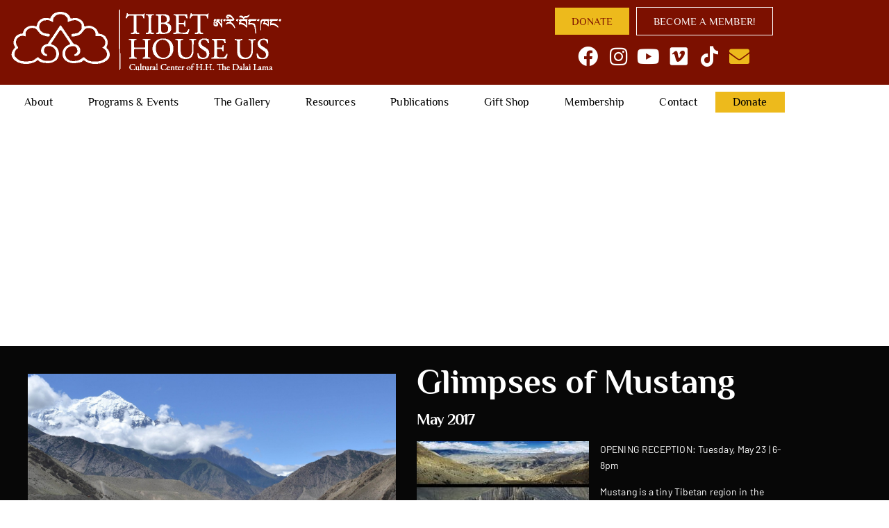

--- FILE ---
content_type: text/html; charset=UTF-8
request_url: https://thus.org/past-exhibition/glimpses-of-mustang/
body_size: 50702
content:
<!doctype html>
<html lang="en-US">
<head><meta charset="UTF-8"><script>if(navigator.userAgent.match(/MSIE|Internet Explorer/i)||navigator.userAgent.match(/Trident\/7\..*?rv:11/i)){var href=document.location.href;if(!href.match(/[?&]nowprocket/)){if(href.indexOf("?")==-1){if(href.indexOf("#")==-1){document.location.href=href+"?nowprocket=1"}else{document.location.href=href.replace("#","?nowprocket=1#")}}else{if(href.indexOf("#")==-1){document.location.href=href+"&nowprocket=1"}else{document.location.href=href.replace("#","&nowprocket=1#")}}}}</script><script>(()=>{class RocketLazyLoadScripts{constructor(){this.v="2.0.4",this.userEvents=["keydown","keyup","mousedown","mouseup","mousemove","mouseover","mouseout","touchmove","touchstart","touchend","touchcancel","wheel","click","dblclick","input"],this.attributeEvents=["onblur","onclick","oncontextmenu","ondblclick","onfocus","onmousedown","onmouseenter","onmouseleave","onmousemove","onmouseout","onmouseover","onmouseup","onmousewheel","onscroll","onsubmit"]}async t(){this.i(),this.o(),/iP(ad|hone)/.test(navigator.userAgent)&&this.h(),this.u(),this.l(this),this.m(),this.k(this),this.p(this),this._(),await Promise.all([this.R(),this.L()]),this.lastBreath=Date.now(),this.S(this),this.P(),this.D(),this.O(),this.M(),await this.C(this.delayedScripts.normal),await this.C(this.delayedScripts.defer),await this.C(this.delayedScripts.async),await this.T(),await this.F(),await this.j(),await this.A(),window.dispatchEvent(new Event("rocket-allScriptsLoaded")),this.everythingLoaded=!0,this.lastTouchEnd&&await new Promise(t=>setTimeout(t,500-Date.now()+this.lastTouchEnd)),this.I(),this.H(),this.U(),this.W()}i(){this.CSPIssue=sessionStorage.getItem("rocketCSPIssue"),document.addEventListener("securitypolicyviolation",t=>{this.CSPIssue||"script-src-elem"!==t.violatedDirective||"data"!==t.blockedURI||(this.CSPIssue=!0,sessionStorage.setItem("rocketCSPIssue",!0))},{isRocket:!0})}o(){window.addEventListener("pageshow",t=>{this.persisted=t.persisted,this.realWindowLoadedFired=!0},{isRocket:!0}),window.addEventListener("pagehide",()=>{this.onFirstUserAction=null},{isRocket:!0})}h(){let t;function e(e){t=e}window.addEventListener("touchstart",e,{isRocket:!0}),window.addEventListener("touchend",function i(o){o.changedTouches[0]&&t.changedTouches[0]&&Math.abs(o.changedTouches[0].pageX-t.changedTouches[0].pageX)<10&&Math.abs(o.changedTouches[0].pageY-t.changedTouches[0].pageY)<10&&o.timeStamp-t.timeStamp<200&&(window.removeEventListener("touchstart",e,{isRocket:!0}),window.removeEventListener("touchend",i,{isRocket:!0}),"INPUT"===o.target.tagName&&"text"===o.target.type||(o.target.dispatchEvent(new TouchEvent("touchend",{target:o.target,bubbles:!0})),o.target.dispatchEvent(new MouseEvent("mouseover",{target:o.target,bubbles:!0})),o.target.dispatchEvent(new PointerEvent("click",{target:o.target,bubbles:!0,cancelable:!0,detail:1,clientX:o.changedTouches[0].clientX,clientY:o.changedTouches[0].clientY})),event.preventDefault()))},{isRocket:!0})}q(t){this.userActionTriggered||("mousemove"!==t.type||this.firstMousemoveIgnored?"keyup"===t.type||"mouseover"===t.type||"mouseout"===t.type||(this.userActionTriggered=!0,this.onFirstUserAction&&this.onFirstUserAction()):this.firstMousemoveIgnored=!0),"click"===t.type&&t.preventDefault(),t.stopPropagation(),t.stopImmediatePropagation(),"touchstart"===this.lastEvent&&"touchend"===t.type&&(this.lastTouchEnd=Date.now()),"click"===t.type&&(this.lastTouchEnd=0),this.lastEvent=t.type,t.composedPath&&t.composedPath()[0].getRootNode()instanceof ShadowRoot&&(t.rocketTarget=t.composedPath()[0]),this.savedUserEvents.push(t)}u(){this.savedUserEvents=[],this.userEventHandler=this.q.bind(this),this.userEvents.forEach(t=>window.addEventListener(t,this.userEventHandler,{passive:!1,isRocket:!0})),document.addEventListener("visibilitychange",this.userEventHandler,{isRocket:!0})}U(){this.userEvents.forEach(t=>window.removeEventListener(t,this.userEventHandler,{passive:!1,isRocket:!0})),document.removeEventListener("visibilitychange",this.userEventHandler,{isRocket:!0}),this.savedUserEvents.forEach(t=>{(t.rocketTarget||t.target).dispatchEvent(new window[t.constructor.name](t.type,t))})}m(){const t="return false",e=Array.from(this.attributeEvents,t=>"data-rocket-"+t),i="["+this.attributeEvents.join("],[")+"]",o="[data-rocket-"+this.attributeEvents.join("],[data-rocket-")+"]",s=(e,i,o)=>{o&&o!==t&&(e.setAttribute("data-rocket-"+i,o),e["rocket"+i]=new Function("event",o),e.setAttribute(i,t))};new MutationObserver(t=>{for(const n of t)"attributes"===n.type&&(n.attributeName.startsWith("data-rocket-")||this.everythingLoaded?n.attributeName.startsWith("data-rocket-")&&this.everythingLoaded&&this.N(n.target,n.attributeName.substring(12)):s(n.target,n.attributeName,n.target.getAttribute(n.attributeName))),"childList"===n.type&&n.addedNodes.forEach(t=>{if(t.nodeType===Node.ELEMENT_NODE)if(this.everythingLoaded)for(const i of[t,...t.querySelectorAll(o)])for(const t of i.getAttributeNames())e.includes(t)&&this.N(i,t.substring(12));else for(const e of[t,...t.querySelectorAll(i)])for(const t of e.getAttributeNames())this.attributeEvents.includes(t)&&s(e,t,e.getAttribute(t))})}).observe(document,{subtree:!0,childList:!0,attributeFilter:[...this.attributeEvents,...e]})}I(){this.attributeEvents.forEach(t=>{document.querySelectorAll("[data-rocket-"+t+"]").forEach(e=>{this.N(e,t)})})}N(t,e){const i=t.getAttribute("data-rocket-"+e);i&&(t.setAttribute(e,i),t.removeAttribute("data-rocket-"+e))}k(t){Object.defineProperty(HTMLElement.prototype,"onclick",{get(){return this.rocketonclick||null},set(e){this.rocketonclick=e,this.setAttribute(t.everythingLoaded?"onclick":"data-rocket-onclick","this.rocketonclick(event)")}})}S(t){function e(e,i){let o=e[i];e[i]=null,Object.defineProperty(e,i,{get:()=>o,set(s){t.everythingLoaded?o=s:e["rocket"+i]=o=s}})}e(document,"onreadystatechange"),e(window,"onload"),e(window,"onpageshow");try{Object.defineProperty(document,"readyState",{get:()=>t.rocketReadyState,set(e){t.rocketReadyState=e},configurable:!0}),document.readyState="loading"}catch(t){console.log("WPRocket DJE readyState conflict, bypassing")}}l(t){this.originalAddEventListener=EventTarget.prototype.addEventListener,this.originalRemoveEventListener=EventTarget.prototype.removeEventListener,this.savedEventListeners=[],EventTarget.prototype.addEventListener=function(e,i,o){o&&o.isRocket||!t.B(e,this)&&!t.userEvents.includes(e)||t.B(e,this)&&!t.userActionTriggered||e.startsWith("rocket-")||t.everythingLoaded?t.originalAddEventListener.call(this,e,i,o):(t.savedEventListeners.push({target:this,remove:!1,type:e,func:i,options:o}),"mouseenter"!==e&&"mouseleave"!==e||t.originalAddEventListener.call(this,e,t.savedUserEvents.push,o))},EventTarget.prototype.removeEventListener=function(e,i,o){o&&o.isRocket||!t.B(e,this)&&!t.userEvents.includes(e)||t.B(e,this)&&!t.userActionTriggered||e.startsWith("rocket-")||t.everythingLoaded?t.originalRemoveEventListener.call(this,e,i,o):t.savedEventListeners.push({target:this,remove:!0,type:e,func:i,options:o})}}J(t,e){this.savedEventListeners=this.savedEventListeners.filter(i=>{let o=i.type,s=i.target||window;return e!==o||t!==s||(this.B(o,s)&&(i.type="rocket-"+o),this.$(i),!1)})}H(){EventTarget.prototype.addEventListener=this.originalAddEventListener,EventTarget.prototype.removeEventListener=this.originalRemoveEventListener,this.savedEventListeners.forEach(t=>this.$(t))}$(t){t.remove?this.originalRemoveEventListener.call(t.target,t.type,t.func,t.options):this.originalAddEventListener.call(t.target,t.type,t.func,t.options)}p(t){let e;function i(e){return t.everythingLoaded?e:e.split(" ").map(t=>"load"===t||t.startsWith("load.")?"rocket-jquery-load":t).join(" ")}function o(o){function s(e){const s=o.fn[e];o.fn[e]=o.fn.init.prototype[e]=function(){return this[0]===window&&t.userActionTriggered&&("string"==typeof arguments[0]||arguments[0]instanceof String?arguments[0]=i(arguments[0]):"object"==typeof arguments[0]&&Object.keys(arguments[0]).forEach(t=>{const e=arguments[0][t];delete arguments[0][t],arguments[0][i(t)]=e})),s.apply(this,arguments),this}}if(o&&o.fn&&!t.allJQueries.includes(o)){const e={DOMContentLoaded:[],"rocket-DOMContentLoaded":[]};for(const t in e)document.addEventListener(t,()=>{e[t].forEach(t=>t())},{isRocket:!0});o.fn.ready=o.fn.init.prototype.ready=function(i){function s(){parseInt(o.fn.jquery)>2?setTimeout(()=>i.bind(document)(o)):i.bind(document)(o)}return"function"==typeof i&&(t.realDomReadyFired?!t.userActionTriggered||t.fauxDomReadyFired?s():e["rocket-DOMContentLoaded"].push(s):e.DOMContentLoaded.push(s)),o([])},s("on"),s("one"),s("off"),t.allJQueries.push(o)}e=o}t.allJQueries=[],o(window.jQuery),Object.defineProperty(window,"jQuery",{get:()=>e,set(t){o(t)}})}P(){const t=new Map;document.write=document.writeln=function(e){const i=document.currentScript,o=document.createRange(),s=i.parentElement;let n=t.get(i);void 0===n&&(n=i.nextSibling,t.set(i,n));const c=document.createDocumentFragment();o.setStart(c,0),c.appendChild(o.createContextualFragment(e)),s.insertBefore(c,n)}}async R(){return new Promise(t=>{this.userActionTriggered?t():this.onFirstUserAction=t})}async L(){return new Promise(t=>{document.addEventListener("DOMContentLoaded",()=>{this.realDomReadyFired=!0,t()},{isRocket:!0})})}async j(){return this.realWindowLoadedFired?Promise.resolve():new Promise(t=>{window.addEventListener("load",t,{isRocket:!0})})}M(){this.pendingScripts=[];this.scriptsMutationObserver=new MutationObserver(t=>{for(const e of t)e.addedNodes.forEach(t=>{"SCRIPT"!==t.tagName||t.noModule||t.isWPRocket||this.pendingScripts.push({script:t,promise:new Promise(e=>{const i=()=>{const i=this.pendingScripts.findIndex(e=>e.script===t);i>=0&&this.pendingScripts.splice(i,1),e()};t.addEventListener("load",i,{isRocket:!0}),t.addEventListener("error",i,{isRocket:!0}),setTimeout(i,1e3)})})})}),this.scriptsMutationObserver.observe(document,{childList:!0,subtree:!0})}async F(){await this.X(),this.pendingScripts.length?(await this.pendingScripts[0].promise,await this.F()):this.scriptsMutationObserver.disconnect()}D(){this.delayedScripts={normal:[],async:[],defer:[]},document.querySelectorAll("script[type$=rocketlazyloadscript]").forEach(t=>{t.hasAttribute("data-rocket-src")?t.hasAttribute("async")&&!1!==t.async?this.delayedScripts.async.push(t):t.hasAttribute("defer")&&!1!==t.defer||"module"===t.getAttribute("data-rocket-type")?this.delayedScripts.defer.push(t):this.delayedScripts.normal.push(t):this.delayedScripts.normal.push(t)})}async _(){await this.L();let t=[];document.querySelectorAll("script[type$=rocketlazyloadscript][data-rocket-src]").forEach(e=>{let i=e.getAttribute("data-rocket-src");if(i&&!i.startsWith("data:")){i.startsWith("//")&&(i=location.protocol+i);try{const o=new URL(i).origin;o!==location.origin&&t.push({src:o,crossOrigin:e.crossOrigin||"module"===e.getAttribute("data-rocket-type")})}catch(t){}}}),t=[...new Map(t.map(t=>[JSON.stringify(t),t])).values()],this.Y(t,"preconnect")}async G(t){if(await this.K(),!0!==t.noModule||!("noModule"in HTMLScriptElement.prototype))return new Promise(e=>{let i;function o(){(i||t).setAttribute("data-rocket-status","executed"),e()}try{if(navigator.userAgent.includes("Firefox/")||""===navigator.vendor||this.CSPIssue)i=document.createElement("script"),[...t.attributes].forEach(t=>{let e=t.nodeName;"type"!==e&&("data-rocket-type"===e&&(e="type"),"data-rocket-src"===e&&(e="src"),i.setAttribute(e,t.nodeValue))}),t.text&&(i.text=t.text),t.nonce&&(i.nonce=t.nonce),i.hasAttribute("src")?(i.addEventListener("load",o,{isRocket:!0}),i.addEventListener("error",()=>{i.setAttribute("data-rocket-status","failed-network"),e()},{isRocket:!0}),setTimeout(()=>{i.isConnected||e()},1)):(i.text=t.text,o()),i.isWPRocket=!0,t.parentNode.replaceChild(i,t);else{const i=t.getAttribute("data-rocket-type"),s=t.getAttribute("data-rocket-src");i?(t.type=i,t.removeAttribute("data-rocket-type")):t.removeAttribute("type"),t.addEventListener("load",o,{isRocket:!0}),t.addEventListener("error",i=>{this.CSPIssue&&i.target.src.startsWith("data:")?(console.log("WPRocket: CSP fallback activated"),t.removeAttribute("src"),this.G(t).then(e)):(t.setAttribute("data-rocket-status","failed-network"),e())},{isRocket:!0}),s?(t.fetchPriority="high",t.removeAttribute("data-rocket-src"),t.src=s):t.src="data:text/javascript;base64,"+window.btoa(unescape(encodeURIComponent(t.text)))}}catch(i){t.setAttribute("data-rocket-status","failed-transform"),e()}});t.setAttribute("data-rocket-status","skipped")}async C(t){const e=t.shift();return e?(e.isConnected&&await this.G(e),this.C(t)):Promise.resolve()}O(){this.Y([...this.delayedScripts.normal,...this.delayedScripts.defer,...this.delayedScripts.async],"preload")}Y(t,e){this.trash=this.trash||[];let i=!0;var o=document.createDocumentFragment();t.forEach(t=>{const s=t.getAttribute&&t.getAttribute("data-rocket-src")||t.src;if(s&&!s.startsWith("data:")){const n=document.createElement("link");n.href=s,n.rel=e,"preconnect"!==e&&(n.as="script",n.fetchPriority=i?"high":"low"),t.getAttribute&&"module"===t.getAttribute("data-rocket-type")&&(n.crossOrigin=!0),t.crossOrigin&&(n.crossOrigin=t.crossOrigin),t.integrity&&(n.integrity=t.integrity),t.nonce&&(n.nonce=t.nonce),o.appendChild(n),this.trash.push(n),i=!1}}),document.head.appendChild(o)}W(){this.trash.forEach(t=>t.remove())}async T(){try{document.readyState="interactive"}catch(t){}this.fauxDomReadyFired=!0;try{await this.K(),this.J(document,"readystatechange"),document.dispatchEvent(new Event("rocket-readystatechange")),await this.K(),document.rocketonreadystatechange&&document.rocketonreadystatechange(),await this.K(),this.J(document,"DOMContentLoaded"),document.dispatchEvent(new Event("rocket-DOMContentLoaded")),await this.K(),this.J(window,"DOMContentLoaded"),window.dispatchEvent(new Event("rocket-DOMContentLoaded"))}catch(t){console.error(t)}}async A(){try{document.readyState="complete"}catch(t){}try{await this.K(),this.J(document,"readystatechange"),document.dispatchEvent(new Event("rocket-readystatechange")),await this.K(),document.rocketonreadystatechange&&document.rocketonreadystatechange(),await this.K(),this.J(window,"load"),window.dispatchEvent(new Event("rocket-load")),await this.K(),window.rocketonload&&window.rocketonload(),await this.K(),this.allJQueries.forEach(t=>t(window).trigger("rocket-jquery-load")),await this.K(),this.J(window,"pageshow");const t=new Event("rocket-pageshow");t.persisted=this.persisted,window.dispatchEvent(t),await this.K(),window.rocketonpageshow&&window.rocketonpageshow({persisted:this.persisted})}catch(t){console.error(t)}}async K(){Date.now()-this.lastBreath>45&&(await this.X(),this.lastBreath=Date.now())}async X(){return document.hidden?new Promise(t=>setTimeout(t)):new Promise(t=>requestAnimationFrame(t))}B(t,e){return e===document&&"readystatechange"===t||(e===document&&"DOMContentLoaded"===t||(e===window&&"DOMContentLoaded"===t||(e===window&&"load"===t||e===window&&"pageshow"===t)))}static run(){(new RocketLazyLoadScripts).t()}}RocketLazyLoadScripts.run()})();</script>
	
	<meta name="viewport" content="width=device-width, initial-scale=1">
	<link rel="profile" href="https://gmpg.org/xfn/11">
	<meta name='robots' content='index, follow, max-image-preview:large, max-snippet:-1, max-video-preview:-1' />

	<!-- This site is optimized with the Yoast SEO Premium plugin v26.7 (Yoast SEO v26.7) - https://yoast.com/wordpress/plugins/seo/ -->
	<title>Glimpses of Mustang - Tibet House US | NYC - Official Website</title>
<style id="rocket-critical-css">ul{box-sizing:border-box}:root{--wp--preset--font-size--normal:16px;--wp--preset--font-size--huge:42px}.screen-reader-text{border:0;clip:rect(1px,1px,1px,1px);clip-path:inset(50%);height:1px;margin:-1px;overflow:hidden;padding:0;position:absolute;width:1px;word-wrap:normal!important}html{line-height:1.15;-webkit-text-size-adjust:100%}*,:after,:before{box-sizing:border-box}body{margin:0;font-family:-apple-system,BlinkMacSystemFont,Segoe UI,Roboto,Helvetica Neue,Arial,Noto Sans,sans-serif,Apple Color Emoji,Segoe UI Emoji,Segoe UI Symbol,Noto Color Emoji;font-size:1rem;font-weight:400;line-height:1.5;color:#333;background-color:#fff;-webkit-font-smoothing:antialiased;-moz-osx-font-smoothing:grayscale}p{margin-block-start:0;margin-block-end:.9rem}a{background-color:transparent;text-decoration:none;color:#c36}img{border-style:none;height:auto;max-width:100%}::-webkit-file-upload-button{-webkit-appearance:button;font:inherit}li,ul{margin-block-start:0;margin-block-end:0;border:0;outline:0;font-size:100%;vertical-align:baseline;background:transparent}.screen-reader-text{clip:rect(1px,1px,1px,1px);height:1px;overflow:hidden;position:absolute!important;width:1px;word-wrap:normal!important}.elementor-screen-only,.screen-reader-text{height:1px;margin:-1px;overflow:hidden;padding:0;position:absolute;top:-10000em;width:1px;clip:rect(0,0,0,0);border:0}.elementor *,.elementor :after,.elementor :before{box-sizing:border-box}.elementor a{box-shadow:none;text-decoration:none}.elementor img{border:none;border-radius:0;box-shadow:none;height:auto;max-width:100%}.elementor .elementor-background-overlay{inset:0;position:absolute}.elementor-widget-wrap .elementor-element.elementor-widget__width-auto{max-width:100%}@media (max-width:767px){.elementor-widget-wrap .elementor-element.elementor-widget-mobile__width-auto{max-width:100%}}.elementor-element{--flex-direction:initial;--flex-wrap:initial;--justify-content:initial;--align-items:initial;--align-content:initial;--gap:initial;--flex-basis:initial;--flex-grow:initial;--flex-shrink:initial;--order:initial;--align-self:initial;align-self:var(--align-self);flex-basis:var(--flex-basis);flex-grow:var(--flex-grow);flex-shrink:var(--flex-shrink);order:var(--order)}.elementor-align-center{text-align:center}.elementor-align-center .elementor-button{width:auto}:root{--page-title-display:block}.elementor-section{position:relative}.elementor-section .elementor-container{display:flex;margin-left:auto;margin-right:auto;position:relative}@media (max-width:1024px){.elementor-section .elementor-container{flex-wrap:wrap}}.elementor-section.elementor-section-boxed>.elementor-container{max-width:1140px}.elementor-widget-wrap{align-content:flex-start;flex-wrap:wrap;position:relative;width:100%}.elementor:not(.elementor-bc-flex-widget) .elementor-widget-wrap{display:flex}.elementor-widget-wrap>.elementor-element{width:100%}.elementor-widget{position:relative}.elementor-widget:not(:last-child){margin-bottom:var(--kit-widget-spacing,20px)}.elementor-widget:not(:last-child).elementor-widget__width-auto{margin-bottom:0}.elementor-column{display:flex;min-height:1px;position:relative}.elementor-column-gap-default>.elementor-column>.elementor-element-populated{padding:10px}.elementor-column-gap-extended>.elementor-column>.elementor-element-populated{padding:15px}.elementor-inner-section .elementor-column-gap-no .elementor-element-populated{padding:0}@media (min-width:768px){.elementor-column.elementor-col-50{width:50%}.elementor-column.elementor-col-100{width:100%}}@media (max-width:767px){.elementor-column{width:100%}}.elementor-grid{display:grid;grid-column-gap:var(--grid-column-gap);grid-row-gap:var(--grid-row-gap)}.elementor-grid .elementor-grid-item{min-width:0}.elementor-grid-0 .elementor-grid{display:inline-block;margin-bottom:calc(-1 * var(--grid-row-gap));width:100%;word-spacing:var(--grid-column-gap)}.elementor-grid-0 .elementor-grid .elementor-grid-item{display:inline-block;margin-bottom:var(--grid-row-gap);word-break:break-word}@media (prefers-reduced-motion:no-preference){html{scroll-behavior:smooth}}.e-con{--border-radius:0;--border-top-width:0px;--border-right-width:0px;--border-bottom-width:0px;--border-left-width:0px;--border-style:initial;--border-color:initial;--container-widget-width:100%;--container-widget-height:initial;--container-widget-flex-grow:0;--container-widget-align-self:initial;--content-width:min(100%,var(--container-max-width,1140px));--width:100%;--min-height:initial;--height:auto;--text-align:initial;--margin-top:0px;--margin-right:0px;--margin-bottom:0px;--margin-left:0px;--padding-top:var(--container-default-padding-top,10px);--padding-right:var(--container-default-padding-right,10px);--padding-bottom:var(--container-default-padding-bottom,10px);--padding-left:var(--container-default-padding-left,10px);--position:relative;--z-index:revert;--overflow:visible;--gap:var(--widgets-spacing,20px);--row-gap:var(--widgets-spacing-row,20px);--column-gap:var(--widgets-spacing-column,20px);--overlay-mix-blend-mode:initial;--overlay-opacity:1;--e-con-grid-template-columns:repeat(3,1fr);--e-con-grid-template-rows:repeat(2,1fr);border-radius:var(--border-radius);height:var(--height);min-height:var(--min-height);min-width:0;overflow:var(--overflow);position:var(--position);width:var(--width);z-index:var(--z-index);--flex-wrap-mobile:wrap;margin-block-end:var(--margin-block-end);margin-block-start:var(--margin-block-start);margin-inline-end:var(--margin-inline-end);margin-inline-start:var(--margin-inline-start);padding-inline-end:var(--padding-inline-end);padding-inline-start:var(--padding-inline-start);--margin-block-start:var(--margin-top);--margin-block-end:var(--margin-bottom);--margin-inline-start:var(--margin-left);--margin-inline-end:var(--margin-right);--padding-inline-start:var(--padding-left);--padding-inline-end:var(--padding-right);--padding-block-start:var(--padding-top);--padding-block-end:var(--padding-bottom);--border-block-start-width:var(--border-top-width);--border-block-end-width:var(--border-bottom-width);--border-inline-start-width:var(--border-left-width);--border-inline-end-width:var(--border-right-width)}.e-con.e-flex{--flex-direction:column;--flex-basis:auto;--flex-grow:0;--flex-shrink:1;flex:var(--flex-grow) var(--flex-shrink) var(--flex-basis)}.e-con-full,.e-con>.e-con-inner{padding-block-end:var(--padding-block-end);padding-block-start:var(--padding-block-start);text-align:var(--text-align)}.e-con-full.e-flex,.e-con.e-flex>.e-con-inner{flex-direction:var(--flex-direction)}.e-con,.e-con>.e-con-inner{display:var(--display)}.e-con-boxed.e-flex{align-content:normal;align-items:normal;flex-direction:column;flex-wrap:nowrap;justify-content:normal}.e-con-boxed{gap:initial;text-align:initial}.e-con.e-flex>.e-con-inner{align-content:var(--align-content);align-items:var(--align-items);align-self:auto;flex-basis:auto;flex-grow:1;flex-shrink:1;flex-wrap:var(--flex-wrap);justify-content:var(--justify-content)}.e-con>.e-con-inner{gap:var(--row-gap) var(--column-gap);height:100%;margin:0 auto;max-width:var(--content-width);padding-inline-end:0;padding-inline-start:0;width:100%}.e-con .elementor-widget.elementor-widget{margin-block-end:0}.e-con:before{border-block-end-width:var(--border-block-end-width);border-block-start-width:var(--border-block-start-width);border-color:var(--border-color);border-inline-end-width:var(--border-inline-end-width);border-inline-start-width:var(--border-inline-start-width);border-radius:var(--border-radius);border-style:var(--border-style);content:var(--background-overlay);display:block;height:max(100% + var(--border-top-width) + var(--border-bottom-width),100%);left:calc(0px - var(--border-left-width));mix-blend-mode:var(--overlay-mix-blend-mode);opacity:var(--overlay-opacity);position:absolute;top:calc(0px - var(--border-top-width));width:max(100% + var(--border-left-width) + var(--border-right-width),100%)}.e-con .elementor-widget{min-width:0}.e-con>.elementor-widget>.elementor-widget-container{height:100%}.elementor.elementor .e-con>.elementor-widget{max-width:100%}.e-con .elementor-widget:not(:last-child){--kit-widget-spacing:0px}@media (max-width:767px){.e-con.e-flex{--width:100%;--flex-wrap:var(--flex-wrap-mobile)}}.elementor-button{background-color:#69727d;border-radius:3px;color:#fff;display:inline-block;font-size:15px;line-height:1;padding:12px 24px;fill:#fff;text-align:center}.elementor-button:visited{color:#fff}.elementor-button-content-wrapper{display:flex;flex-direction:row;gap:5px;justify-content:center}.elementor-button-text{display:inline-block}.elementor-button span{text-decoration:inherit}.elementor-icon{color:#69727d;display:inline-block;font-size:50px;line-height:1;text-align:center}.elementor-icon i{display:block;height:1em;position:relative;width:1em}.elementor-icon i:before{left:50%;position:absolute;transform:translateX(-50%)}.elementor-shape-rounded .elementor-icon{border-radius:10%}@media (max-width:767px){.elementor .elementor-hidden-mobile{display:none}}@media (min-width:768px) and (max-width:1024px){.elementor .elementor-hidden-tablet{display:none}}@media (min-width:1025px) and (max-width:99999px){.elementor .elementor-hidden-desktop{display:none}}.elementor-widget-image{text-align:center}.elementor-widget-image a{display:inline-block}.elementor-widget-image img{display:inline-block;vertical-align:middle}.elementor-widget-social-icons.elementor-grid-0 .elementor-widget-container{font-size:0;line-height:1}.elementor-widget-social-icons .elementor-grid{grid-column-gap:var(--grid-column-gap,5px);grid-row-gap:var(--grid-row-gap,5px);grid-template-columns:var(--grid-template-columns);justify-content:var(--justify-content,center);justify-items:var(--justify-content,center)}.elementor-icon.elementor-social-icon{font-size:var(--icon-size,25px);height:calc(var(--icon-size, 25px) + 2 * var(--icon-padding, .5em));line-height:var(--icon-size,25px);width:calc(var(--icon-size, 25px) + 2 * var(--icon-padding, .5em))}.elementor-social-icon{--e-social-icon-icon-color:#fff;align-items:center;background-color:#69727d;display:inline-flex;justify-content:center;text-align:center}.elementor-social-icon i{color:var(--e-social-icon-icon-color)}.elementor-social-icon:last-child{margin:0}.elementor-social-icon-envelope{background-color:#ea4335}.elementor-social-icon-facebook{background-color:#3b5998}.elementor-social-icon-instagram{background-color:#262626}.elementor-social-icon-vimeo{background-color:#1ab7ea}.elementor-social-icon-youtube{background-color:#cd201f}.elementor-item:after,.elementor-item:before{display:block;position:absolute}.elementor-item:not(:hover):not(:focus):not(.elementor-item-active):not(.highlighted):after,.elementor-item:not(:hover):not(:focus):not(.elementor-item-active):not(.highlighted):before{opacity:0}.elementor-nav-menu--main .elementor-nav-menu a{padding:13px 20px}.elementor-nav-menu--main .elementor-nav-menu ul{border-style:solid;border-width:0;padding:0;position:absolute;width:12em}.elementor-nav-menu--layout-horizontal{display:flex}.elementor-nav-menu--layout-horizontal .elementor-nav-menu{display:flex;flex-wrap:wrap}.elementor-nav-menu--layout-horizontal .elementor-nav-menu a{flex-grow:1;white-space:nowrap}.elementor-nav-menu--layout-horizontal .elementor-nav-menu>li{display:flex}.elementor-nav-menu--layout-horizontal .elementor-nav-menu>li ul{top:100%!important}.elementor-nav-menu--layout-horizontal .elementor-nav-menu>li:not(:first-child)>a{margin-inline-start:var(--e-nav-menu-horizontal-menu-item-margin)}.elementor-nav-menu--layout-horizontal .elementor-nav-menu>li:not(:first-child)>ul{left:var(--e-nav-menu-horizontal-menu-item-margin)!important}.elementor-nav-menu--layout-horizontal .elementor-nav-menu>li:not(:last-child)>a{margin-inline-end:var(--e-nav-menu-horizontal-menu-item-margin)}.elementor-nav-menu--layout-horizontal .elementor-nav-menu>li:not(:last-child):after{align-self:center;border-color:var(--e-nav-menu-divider-color,#000);border-left-style:var(--e-nav-menu-divider-style,solid);border-left-width:var(--e-nav-menu-divider-width,2px);content:var(--e-nav-menu-divider-content,none);height:var(--e-nav-menu-divider-height,35%)}.elementor-nav-menu__align-justify .elementor-nav-menu--layout-horizontal .elementor-nav-menu{width:100%}.elementor-nav-menu__align-justify .elementor-nav-menu--layout-horizontal .elementor-nav-menu>li{flex-grow:1}.elementor-nav-menu__align-justify .elementor-nav-menu--layout-horizontal .elementor-nav-menu>li>a{justify-content:center}.elementor-widget-nav-menu .elementor-widget-container{display:flex;flex-direction:column}.elementor-nav-menu{position:relative;z-index:2}.elementor-nav-menu:after{clear:both;content:" ";display:block;font:0/0 serif;height:0;overflow:hidden;visibility:hidden}.elementor-nav-menu,.elementor-nav-menu li,.elementor-nav-menu ul{display:block;line-height:normal;list-style:none;margin:0;padding:0}.elementor-nav-menu ul{display:none}.elementor-nav-menu ul ul a{border-left:16px solid transparent}.elementor-nav-menu a,.elementor-nav-menu li{position:relative}.elementor-nav-menu li{border-width:0}.elementor-nav-menu a{align-items:center;display:flex}.elementor-nav-menu a{line-height:20px;padding:10px 20px}.elementor-menu-toggle{align-items:center;background-color:rgba(0,0,0,.05);border:0 solid;border-radius:3px;color:#33373d;display:flex;font-size:var(--nav-menu-icon-size,22px);justify-content:center;padding:.25em}.elementor-menu-toggle:not(.elementor-active) .elementor-menu-toggle__icon--close{display:none}.elementor-nav-menu--dropdown{background-color:#fff;font-size:13px}.elementor-nav-menu--dropdown.elementor-nav-menu__container{margin-top:10px;overflow-x:hidden;overflow-y:auto;transform-origin:top}.elementor-nav-menu--dropdown.elementor-nav-menu__container .elementor-sub-item{font-size:.85em}.elementor-nav-menu--dropdown a{color:#33373d}ul.elementor-nav-menu--dropdown a{border-inline-start:8px solid transparent;text-shadow:none}.elementor-nav-menu__text-align-center .elementor-nav-menu--dropdown .elementor-nav-menu a{justify-content:center}.elementor-nav-menu--toggle{--menu-height:100vh}.elementor-nav-menu--toggle .elementor-menu-toggle:not(.elementor-active)+.elementor-nav-menu__container{max-height:0;overflow:hidden;transform:scaleY(0)}.elementor-nav-menu--stretch .elementor-nav-menu__container.elementor-nav-menu--dropdown{position:absolute;z-index:9997}@media (max-width:767px){.elementor-nav-menu--dropdown-mobile .elementor-nav-menu--main{display:none}}@media (min-width:768px){.elementor-nav-menu--dropdown-mobile .elementor-menu-toggle,.elementor-nav-menu--dropdown-mobile .elementor-nav-menu--dropdown{display:none}.elementor-nav-menu--dropdown-mobile nav.elementor-nav-menu--dropdown.elementor-nav-menu__container{overflow-y:hidden}}:root{--swiper-theme-color:#007aff}:root{--swiper-navigation-size:44px}.elementor-element{--swiper-theme-color:#000;--swiper-navigation-size:44px;--swiper-pagination-bullet-size:6px;--swiper-pagination-bullet-horizontal-gap:6px}@font-face{font-display:swap;font-family:eicons;src:url(https://thus.org/wp-content/plugins/elementor/assets/lib/eicons/fonts/eicons.eot?5.35.0);src:url(https://thus.org/wp-content/plugins/elementor/assets/lib/eicons/fonts/eicons.eot?5.35.0#iefix) format("embedded-opentype"),url(https://thus.org/wp-content/plugins/elementor/assets/lib/eicons/fonts/eicons.woff2?5.35.0) format("woff2"),url(https://thus.org/wp-content/plugins/elementor/assets/lib/eicons/fonts/eicons.woff?5.35.0) format("woff"),url(https://thus.org/wp-content/plugins/elementor/assets/lib/eicons/fonts/eicons.ttf?5.35.0) format("truetype"),url(https://thus.org/wp-content/plugins/elementor/assets/lib/eicons/fonts/eicons.svg?5.35.0#eicon) format("svg");font-weight:400;font-style:normal}[class*=" eicon-"]{display:inline-block;font-family:eicons;font-size:inherit;font-weight:400;font-style:normal;font-variant:normal;line-height:1;text-rendering:auto;-webkit-font-smoothing:antialiased;-moz-osx-font-smoothing:grayscale}.eicon-menu-bar:before{content:"\e816"}.eicon-close:before{content:"\e87f"}nav ul li.menu-item ul.sub-menu:before{content:"";display:block;position:absolute;width:100%}.uael-offcanvas{position:fixed;width:0;margin:0;top:0;bottom:0;height:100%;height:100vh;overflow:auto;background-color:#fff;background:#fff;visibility:hidden;z-index:99999}.uael-offcanvas::-webkit-scrollbar{display:none}.uael-offcanvas-icon-bg,.uael-offcanvas-trigger{display:inline-block}.uael-offcanvas-action-wrap .uael-offcanvas-action .uael-offcanvas-icon{text-align:center}.uael-offcanvas-overlay{position:fixed;width:100%;height:100%;visibility:hidden;top:0;bottom:0;left:0;right:0;z-index:999;opacity:0}.uael-offcanvas-content{position:relative;width:100%;padding:40px 25px 25px 25px}.uael-offcanvas-close-icon-wrapper{position:absolute;top:0;right:0;z-index:10}.uael-offcanvas-content .uael-offcanvas-menu,.uael-offcanvas-content .uael-offcanvas-menu .sub-menu{list-style:none}.uael-offcanvas-content .uael-offcanvas-menu .sub-menu li a,.uael-offcanvas-content .uael-offcanvas-menu li a{padding:5px 0;display:block}.uael-offcanvas-content .uael-offcanvas-menu{margin-left:0}.uael-offcanvas-wrap-submenu-yes .sub-menu li a,.uael-offcanvas-wrap-submenu-yes .uael-offcanvas-menu a.uael-offcanvas-menu-item,.uael-offcanvas-wrap-submenu-yes .uael-offcanvas-menu ul.sub-menu a.uael-offcanvas-sub-menu-item,.uael-offcanvas-wrap-submenu-yes .uael-offcanvas-sub-arrow{-js-display:flex;display:-webkit-box;display:-webkit-flex;display:-moz-box;display:-ms-flexbox;display:flex}.uael-offcanvas-wrap-submenu-yes .sub-menu li a{padding:5px 0}.uael-offcanvas-wrap-submenu-yes .uael-offcanvas-menu-toggle{border:1px dotted transparent;padding:10px}.uael-offcanvas-wrap-submenu-yes .uael-offcanvas-sub-arrow{line-height:1;-webkit-box-align:center;-webkit-align-items:center;-moz-box-align:center;-ms-flex-align:center;align-items:center;margin-top:-10px;margin-bottom:-10px}.uael-offcanvas-wrap-submenu-yes .menu-item-has-children .sub-menu{position:absolute;top:100%;left:0;z-index:0;visibility:hidden;opacity:0}.uael-offcanvas-wrap-submenu-yes li.menu-item{position:relative}.uael-offcanvas-wrap-submenu-yes .sub-menu li.menu-item{position:relative;background:inherit}.uael-offcanvas-wrap-submenu-yes .uael-offcanvas-menu a.uael-offcanvas-menu-item,.uael-offcanvas-wrap-submenu-yes .uael-offcanvas-menu ul.sub-menu a.uael-offcanvas-sub-menu-item{text-decoration:none;-webkit-box-pack:justify;-webkit-justify-content:space-between;-moz-box-pack:justify;-ms-flex-pack:justify;justify-content:space-between;-webkit-box-shadow:none;box-shadow:none;-webkit-box-align:center;-webkit-align-items:center;-moz-box-align:center;-ms-flex-align:center;align-items:center}.uael-offcanvas-wrap-submenu-yes .uael-offcanvas-has-submenu-container+.sub-menu{visibility:hidden;opacity:0;height:0;position:relative}.uael-offcanvas-close-icon-wrapper .uael-offcanvas-close-icon{fill:#000000}.uael-offcanvas-close-icon-wrapper .uael-offcanvas-close{display:block;float:right;padding:8px;-webkit-border-radius:0px;border-radius:0;vertical-align:middle;font-size:0px}.uael-offcanvas-close-icon-wrapper.uael-offcanvas-close-icon-position-right-top{right:0;left:auto}.uael-offcanvas-close{z-index:99999}.elementor-widget-social-icons.elementor-grid-0 .elementor-widget-container{font-size:0;line-height:1}.elementor-widget-social-icons .elementor-grid{grid-column-gap:var(--grid-column-gap,5px);grid-row-gap:var(--grid-row-gap,5px);grid-template-columns:var(--grid-template-columns);justify-content:var(--justify-content,center);justify-items:var(--justify-content,center)}.elementor-icon.elementor-social-icon{font-size:var(--icon-size,25px);height:calc(var(--icon-size, 25px) + 2 * var(--icon-padding, .5em));line-height:var(--icon-size,25px);width:calc(var(--icon-size, 25px) + 2 * var(--icon-padding, .5em))}.elementor-social-icon{--e-social-icon-icon-color:#fff;align-items:center;background-color:#69727d;display:inline-flex;justify-content:center;text-align:center}.elementor-social-icon i{color:var(--e-social-icon-icon-color)}.elementor-social-icon:last-child{margin:0}.elementor-social-icon-envelope{background-color:#ea4335}.elementor-social-icon-facebook{background-color:#3b5998}.elementor-social-icon-instagram{background-color:#262626}.elementor-social-icon-vimeo{background-color:#1ab7ea}.elementor-social-icon-youtube{background-color:#cd201f}@font-face{font-family:'Font Awesome 5 Brands';font-style:normal;font-weight:400;font-display:swap;src:url(https://thus.org/wp-content/plugins/elementor/assets/lib/font-awesome/webfonts/fa-brands-400.eot);src:url(https://thus.org/wp-content/plugins/elementor/assets/lib/font-awesome/webfonts/fa-brands-400.eot?#iefix) format("embedded-opentype"),url(https://thus.org/wp-content/plugins/elementor/assets/lib/font-awesome/webfonts/fa-brands-400.woff2) format("woff2"),url(https://thus.org/wp-content/plugins/elementor/assets/lib/font-awesome/webfonts/fa-brands-400.woff) format("woff"),url(https://thus.org/wp-content/plugins/elementor/assets/lib/font-awesome/webfonts/fa-brands-400.ttf) format("truetype"),url(https://thus.org/wp-content/plugins/elementor/assets/lib/font-awesome/webfonts/fa-brands-400.svg#fontawesome) format("svg")}.fab{font-family:'Font Awesome 5 Brands';font-weight:400}.fa,.fas,.fab{-moz-osx-font-smoothing:grayscale;-webkit-font-smoothing:antialiased;display:inline-block;font-style:normal;font-variant:normal;text-rendering:auto;line-height:1}.fa-bars:before{content:"\f0c9"}.fa-envelope:before{content:"\f0e0"}.fa-facebook:before{content:"\f09a"}.fa-instagram:before{content:"\f16d"}.fa-tiktok:before{content:"\e07b"}.fa-times:before{content:"\f00d"}.fa-vimeo:before{content:"\f40a"}.fa-youtube:before{content:"\f167"}@font-face{font-family:'Font Awesome 5 Free';font-style:normal;font-weight:900;font-display:swap;src:url(https://thus.org/wp-content/plugins/elementor/assets/lib/font-awesome/webfonts/fa-solid-900.eot);src:url(https://thus.org/wp-content/plugins/elementor/assets/lib/font-awesome/webfonts/fa-solid-900.eot?#iefix) format("embedded-opentype"),url(https://thus.org/wp-content/plugins/elementor/assets/lib/font-awesome/webfonts/fa-solid-900.woff2) format("woff2"),url(https://thus.org/wp-content/plugins/elementor/assets/lib/font-awesome/webfonts/fa-solid-900.woff) format("woff"),url(https://thus.org/wp-content/plugins/elementor/assets/lib/font-awesome/webfonts/fa-solid-900.ttf) format("truetype"),url(https://thus.org/wp-content/plugins/elementor/assets/lib/font-awesome/webfonts/fa-solid-900.svg#fontawesome) format("svg")}.fa,.fas{font-family:'Font Awesome 5 Free';font-weight:900}.fa,.fab,.fas{-moz-osx-font-smoothing:grayscale;-webkit-font-smoothing:antialiased;display:inline-block;font-style:normal;font-variant:normal;text-rendering:auto;line-height:1}.fa-bars:before{content:"\f0c9"}.fa-envelope:before{content:"\f0e0"}.fa-facebook:before{content:"\f09a"}.fa-instagram:before{content:"\f16d"}.fa-tiktok:before{content:"\e07b"}.fa-times:before{content:"\f00d"}.fa-vimeo:before{content:"\f40a"}.fa-youtube:before{content:"\f167"}@font-face{font-family:"Font Awesome 5 Brands";font-style:normal;font-weight:400;font-display:swap;src:url(https://thus.org/wp-content/plugins/elementor/assets/lib/font-awesome/webfonts/fa-brands-400.eot);src:url(https://thus.org/wp-content/plugins/elementor/assets/lib/font-awesome/webfonts/fa-brands-400.eot?#iefix) format("embedded-opentype"),url(https://thus.org/wp-content/plugins/elementor/assets/lib/font-awesome/webfonts/fa-brands-400.woff2) format("woff2"),url(https://thus.org/wp-content/plugins/elementor/assets/lib/font-awesome/webfonts/fa-brands-400.woff) format("woff"),url(https://thus.org/wp-content/plugins/elementor/assets/lib/font-awesome/webfonts/fa-brands-400.ttf) format("truetype"),url(https://thus.org/wp-content/plugins/elementor/assets/lib/font-awesome/webfonts/fa-brands-400.svg#fontawesome) format("svg")}.fab{font-family:"Font Awesome 5 Brands";font-weight:400}@font-face{font-family:"Font Awesome 5 Free";font-style:normal;font-weight:900;font-display:swap;src:url(https://thus.org/wp-content/plugins/elementor/assets/lib/font-awesome/webfonts/fa-solid-900.eot);src:url(https://thus.org/wp-content/plugins/elementor/assets/lib/font-awesome/webfonts/fa-solid-900.eot?#iefix) format("embedded-opentype"),url(https://thus.org/wp-content/plugins/elementor/assets/lib/font-awesome/webfonts/fa-solid-900.woff2) format("woff2"),url(https://thus.org/wp-content/plugins/elementor/assets/lib/font-awesome/webfonts/fa-solid-900.woff) format("woff"),url(https://thus.org/wp-content/plugins/elementor/assets/lib/font-awesome/webfonts/fa-solid-900.ttf) format("truetype"),url(https://thus.org/wp-content/plugins/elementor/assets/lib/font-awesome/webfonts/fa-solid-900.svg#fontawesome) format("svg")}.fa,.fas{font-family:"Font Awesome 5 Free";font-weight:900}@font-face{font-family:"Font Awesome 5 Free";font-style:normal;font-weight:400;font-display:swap;src:url(https://thus.org/wp-content/plugins/elementor/assets/lib/font-awesome/webfonts/fa-regular-400.eot);src:url(https://thus.org/wp-content/plugins/elementor/assets/lib/font-awesome/webfonts/fa-regular-400.eot?#iefix) format("embedded-opentype"),url(https://thus.org/wp-content/plugins/elementor/assets/lib/font-awesome/webfonts/fa-regular-400.woff2) format("woff2"),url(https://thus.org/wp-content/plugins/elementor/assets/lib/font-awesome/webfonts/fa-regular-400.woff) format("woff"),url(https://thus.org/wp-content/plugins/elementor/assets/lib/font-awesome/webfonts/fa-regular-400.ttf) format("truetype"),url(https://thus.org/wp-content/plugins/elementor/assets/lib/font-awesome/webfonts/fa-regular-400.svg#fontawesome) format("svg")}</style>
	<link rel="canonical" href="https://thus.org/past-exhibition/glimpses-of-mustang/" />
	<meta property="og:locale" content="en_US" />
	<meta property="og:type" content="article" />
	<meta property="og:title" content="Glimpses of Mustang" />
	<meta property="og:description" content="OPENING RECEPTION: Tuesday, May 23 | 6-8pm Mustang is a tiny Tibetan region in the Himalayas, well hidden behind the two eight thousand meter peaks of Annapurna and Dhaulagiri. Prior to 2008, Mustang was a kingdom within the Kingdom of Nepal. Since 1992, its borders have been open to a controlled number of foreign visitors. [&hellip;]" />
	<meta property="og:url" content="https://thus.org/past-exhibition/glimpses-of-mustang/" />
	<meta property="og:site_name" content="Tibet House US | NYC - Official Website" />
	<meta property="article:publisher" content="https://www.facebook.com/tibethouse.us" />
	<meta property="article:modified_time" content="2023-03-28T17:25:04+00:00" />
	<meta property="og:image" content="https://thus.org/wp-content/uploads/2021/10/Medieval-village-of-Kagbeni.jpg" />
	<meta property="og:image:width" content="1494" />
	<meta property="og:image:height" content="840" />
	<meta property="og:image:type" content="image/jpeg" />
	<meta name="twitter:card" content="summary_large_image" />
	<meta name="twitter:site" content="@tibethouseus" />
	<meta name="twitter:label1" content="Est. reading time" />
	<meta name="twitter:data1" content="2 minutes" />
	<script type="application/ld+json" class="yoast-schema-graph">{"@context":"https://schema.org","@graph":[{"@type":"WebPage","@id":"https://thus.org/past-exhibition/glimpses-of-mustang/","url":"https://thus.org/past-exhibition/glimpses-of-mustang/","name":"Glimpses of Mustang - Tibet House US | NYC - Official Website","isPartOf":{"@id":"https://thus.org/#website"},"primaryImageOfPage":{"@id":"https://thus.org/past-exhibition/glimpses-of-mustang/#primaryimage"},"image":{"@id":"https://thus.org/past-exhibition/glimpses-of-mustang/#primaryimage"},"thumbnailUrl":"https://thus.org/wp-content/uploads/2021/10/Medieval-village-of-Kagbeni.jpg","datePublished":"2021-10-15T13:57:37+00:00","dateModified":"2023-03-28T17:25:04+00:00","breadcrumb":{"@id":"https://thus.org/past-exhibition/glimpses-of-mustang/#breadcrumb"},"inLanguage":"en-US","potentialAction":[{"@type":"ReadAction","target":["https://thus.org/past-exhibition/glimpses-of-mustang/"]}]},{"@type":"ImageObject","inLanguage":"en-US","@id":"https://thus.org/past-exhibition/glimpses-of-mustang/#primaryimage","url":"https://thus.org/wp-content/uploads/2021/10/Medieval-village-of-Kagbeni.jpg","contentUrl":"https://thus.org/wp-content/uploads/2021/10/Medieval-village-of-Kagbeni.jpg","width":1494,"height":840},{"@type":"BreadcrumbList","@id":"https://thus.org/past-exhibition/glimpses-of-mustang/#breadcrumb","itemListElement":[{"@type":"ListItem","position":1,"name":"Home","item":"https://thus.org/"},{"@type":"ListItem","position":2,"name":"Glimpses of Mustang"}]},{"@type":"WebSite","@id":"https://thus.org/#website","url":"https://thus.org/","name":"Tibet House US | NYC","description":"Tibet House US is dedicated to upholding the spirit of Tibet","publisher":{"@id":"https://thus.org/#organization"},"alternateName":"THUS.ORG","potentialAction":[{"@type":"SearchAction","target":{"@type":"EntryPoint","urlTemplate":"https://thus.org/?s={search_term_string}"},"query-input":{"@type":"PropertyValueSpecification","valueRequired":true,"valueName":"search_term_string"}}],"inLanguage":"en-US"},{"@type":"Organization","@id":"https://thus.org/#organization","name":"Tibet House US | NYC","url":"https://thus.org/","logo":{"@type":"ImageObject","inLanguage":"en-US","@id":"https://thus.org/#/schema/logo/image/","url":"https://thus.org/wp-content/uploads/2023/03/google-logo-1.png","contentUrl":"https://thus.org/wp-content/uploads/2023/03/google-logo-1.png","width":1920,"height":1920,"caption":"Tibet House US | NYC"},"image":{"@id":"https://thus.org/#/schema/logo/image/"},"sameAs":["https://www.facebook.com/tibethouse.us","https://x.com/tibethouseus","https://instagram.com/tibethouse.us","https://www.youtube.com/tibethouseus","https://vimeo.com/user49489682"]}]}</script>
	<!-- / Yoast SEO Premium plugin. -->


<link rel="alternate" type="application/rss+xml" title="Tibet House US | NYC - Official Website &raquo; Feed" href="https://thus.org/feed/" />
<link rel="alternate" title="oEmbed (JSON)" type="application/json+oembed" href="https://thus.org/wp-json/oembed/1.0/embed?url=https%3A%2F%2Fthus.org%2Fpast-exhibition%2Fglimpses-of-mustang%2F" />
<link rel="alternate" title="oEmbed (XML)" type="text/xml+oembed" href="https://thus.org/wp-json/oembed/1.0/embed?url=https%3A%2F%2Fthus.org%2Fpast-exhibition%2Fglimpses-of-mustang%2F&#038;format=xml" />
<style id='wp-img-auto-sizes-contain-inline-css'>
img:is([sizes=auto i],[sizes^="auto," i]){contain-intrinsic-size:3000px 1500px}
/*# sourceURL=wp-img-auto-sizes-contain-inline-css */
</style>
<style id='wp-emoji-styles-inline-css'>

	img.wp-smiley, img.emoji {
		display: inline !important;
		border: none !important;
		box-shadow: none !important;
		height: 1em !important;
		width: 1em !important;
		margin: 0 0.07em !important;
		vertical-align: -0.1em !important;
		background: none !important;
		padding: 0 !important;
	}
/*# sourceURL=wp-emoji-styles-inline-css */
</style>
<link rel='preload'  href='https://thus.org/wp-includes/css/dist/block-library/style.min.css?ver=6.9' data-rocket-async="style" as="style" onload="this.onload=null;this.rel='stylesheet'" onerror="this.removeAttribute('data-rocket-async')"  media='all' />
<style id='feedzy-rss-feeds-loop-style-inline-css'>
.wp-block-feedzy-rss-feeds-loop{display:grid;gap:24px;grid-template-columns:repeat(1,1fr)}@media(min-width:782px){.wp-block-feedzy-rss-feeds-loop.feedzy-loop-columns-2,.wp-block-feedzy-rss-feeds-loop.feedzy-loop-columns-3,.wp-block-feedzy-rss-feeds-loop.feedzy-loop-columns-4,.wp-block-feedzy-rss-feeds-loop.feedzy-loop-columns-5{grid-template-columns:repeat(2,1fr)}}@media(min-width:960px){.wp-block-feedzy-rss-feeds-loop.feedzy-loop-columns-2{grid-template-columns:repeat(2,1fr)}.wp-block-feedzy-rss-feeds-loop.feedzy-loop-columns-3{grid-template-columns:repeat(3,1fr)}.wp-block-feedzy-rss-feeds-loop.feedzy-loop-columns-4{grid-template-columns:repeat(4,1fr)}.wp-block-feedzy-rss-feeds-loop.feedzy-loop-columns-5{grid-template-columns:repeat(5,1fr)}}.wp-block-feedzy-rss-feeds-loop .wp-block-image.is-style-rounded img{border-radius:9999px}.wp-block-feedzy-rss-feeds-loop .wp-block-image:has(:is(img:not([src]),img[src=""])){display:none}

/*# sourceURL=https://thus.org/wp-content/plugins/feedzy-rss-feeds/build/loop/style-index.css */
</style>
<style id='global-styles-inline-css'>
:root{--wp--preset--aspect-ratio--square: 1;--wp--preset--aspect-ratio--4-3: 4/3;--wp--preset--aspect-ratio--3-4: 3/4;--wp--preset--aspect-ratio--3-2: 3/2;--wp--preset--aspect-ratio--2-3: 2/3;--wp--preset--aspect-ratio--16-9: 16/9;--wp--preset--aspect-ratio--9-16: 9/16;--wp--preset--color--black: #000000;--wp--preset--color--cyan-bluish-gray: #abb8c3;--wp--preset--color--white: #ffffff;--wp--preset--color--pale-pink: #f78da7;--wp--preset--color--vivid-red: #cf2e2e;--wp--preset--color--luminous-vivid-orange: #ff6900;--wp--preset--color--luminous-vivid-amber: #fcb900;--wp--preset--color--light-green-cyan: #7bdcb5;--wp--preset--color--vivid-green-cyan: #00d084;--wp--preset--color--pale-cyan-blue: #8ed1fc;--wp--preset--color--vivid-cyan-blue: #0693e3;--wp--preset--color--vivid-purple: #9b51e0;--wp--preset--gradient--vivid-cyan-blue-to-vivid-purple: linear-gradient(135deg,rgb(6,147,227) 0%,rgb(155,81,224) 100%);--wp--preset--gradient--light-green-cyan-to-vivid-green-cyan: linear-gradient(135deg,rgb(122,220,180) 0%,rgb(0,208,130) 100%);--wp--preset--gradient--luminous-vivid-amber-to-luminous-vivid-orange: linear-gradient(135deg,rgb(252,185,0) 0%,rgb(255,105,0) 100%);--wp--preset--gradient--luminous-vivid-orange-to-vivid-red: linear-gradient(135deg,rgb(255,105,0) 0%,rgb(207,46,46) 100%);--wp--preset--gradient--very-light-gray-to-cyan-bluish-gray: linear-gradient(135deg,rgb(238,238,238) 0%,rgb(169,184,195) 100%);--wp--preset--gradient--cool-to-warm-spectrum: linear-gradient(135deg,rgb(74,234,220) 0%,rgb(151,120,209) 20%,rgb(207,42,186) 40%,rgb(238,44,130) 60%,rgb(251,105,98) 80%,rgb(254,248,76) 100%);--wp--preset--gradient--blush-light-purple: linear-gradient(135deg,rgb(255,206,236) 0%,rgb(152,150,240) 100%);--wp--preset--gradient--blush-bordeaux: linear-gradient(135deg,rgb(254,205,165) 0%,rgb(254,45,45) 50%,rgb(107,0,62) 100%);--wp--preset--gradient--luminous-dusk: linear-gradient(135deg,rgb(255,203,112) 0%,rgb(199,81,192) 50%,rgb(65,88,208) 100%);--wp--preset--gradient--pale-ocean: linear-gradient(135deg,rgb(255,245,203) 0%,rgb(182,227,212) 50%,rgb(51,167,181) 100%);--wp--preset--gradient--electric-grass: linear-gradient(135deg,rgb(202,248,128) 0%,rgb(113,206,126) 100%);--wp--preset--gradient--midnight: linear-gradient(135deg,rgb(2,3,129) 0%,rgb(40,116,252) 100%);--wp--preset--font-size--small: 13px;--wp--preset--font-size--medium: 20px;--wp--preset--font-size--large: 36px;--wp--preset--font-size--x-large: 42px;--wp--preset--spacing--20: 0.44rem;--wp--preset--spacing--30: 0.67rem;--wp--preset--spacing--40: 1rem;--wp--preset--spacing--50: 1.5rem;--wp--preset--spacing--60: 2.25rem;--wp--preset--spacing--70: 3.38rem;--wp--preset--spacing--80: 5.06rem;--wp--preset--shadow--natural: 6px 6px 9px rgba(0, 0, 0, 0.2);--wp--preset--shadow--deep: 12px 12px 50px rgba(0, 0, 0, 0.4);--wp--preset--shadow--sharp: 6px 6px 0px rgba(0, 0, 0, 0.2);--wp--preset--shadow--outlined: 6px 6px 0px -3px rgb(255, 255, 255), 6px 6px rgb(0, 0, 0);--wp--preset--shadow--crisp: 6px 6px 0px rgb(0, 0, 0);}:root { --wp--style--global--content-size: 800px;--wp--style--global--wide-size: 1200px; }:where(body) { margin: 0; }.wp-site-blocks > .alignleft { float: left; margin-right: 2em; }.wp-site-blocks > .alignright { float: right; margin-left: 2em; }.wp-site-blocks > .aligncenter { justify-content: center; margin-left: auto; margin-right: auto; }:where(.wp-site-blocks) > * { margin-block-start: 24px; margin-block-end: 0; }:where(.wp-site-blocks) > :first-child { margin-block-start: 0; }:where(.wp-site-blocks) > :last-child { margin-block-end: 0; }:root { --wp--style--block-gap: 24px; }:root :where(.is-layout-flow) > :first-child{margin-block-start: 0;}:root :where(.is-layout-flow) > :last-child{margin-block-end: 0;}:root :where(.is-layout-flow) > *{margin-block-start: 24px;margin-block-end: 0;}:root :where(.is-layout-constrained) > :first-child{margin-block-start: 0;}:root :where(.is-layout-constrained) > :last-child{margin-block-end: 0;}:root :where(.is-layout-constrained) > *{margin-block-start: 24px;margin-block-end: 0;}:root :where(.is-layout-flex){gap: 24px;}:root :where(.is-layout-grid){gap: 24px;}.is-layout-flow > .alignleft{float: left;margin-inline-start: 0;margin-inline-end: 2em;}.is-layout-flow > .alignright{float: right;margin-inline-start: 2em;margin-inline-end: 0;}.is-layout-flow > .aligncenter{margin-left: auto !important;margin-right: auto !important;}.is-layout-constrained > .alignleft{float: left;margin-inline-start: 0;margin-inline-end: 2em;}.is-layout-constrained > .alignright{float: right;margin-inline-start: 2em;margin-inline-end: 0;}.is-layout-constrained > .aligncenter{margin-left: auto !important;margin-right: auto !important;}.is-layout-constrained > :where(:not(.alignleft):not(.alignright):not(.alignfull)){max-width: var(--wp--style--global--content-size);margin-left: auto !important;margin-right: auto !important;}.is-layout-constrained > .alignwide{max-width: var(--wp--style--global--wide-size);}body .is-layout-flex{display: flex;}.is-layout-flex{flex-wrap: wrap;align-items: center;}.is-layout-flex > :is(*, div){margin: 0;}body .is-layout-grid{display: grid;}.is-layout-grid > :is(*, div){margin: 0;}body{padding-top: 0px;padding-right: 0px;padding-bottom: 0px;padding-left: 0px;}a:where(:not(.wp-element-button)){text-decoration: underline;}:root :where(.wp-element-button, .wp-block-button__link){background-color: #32373c;border-width: 0;color: #fff;font-family: inherit;font-size: inherit;font-style: inherit;font-weight: inherit;letter-spacing: inherit;line-height: inherit;padding-top: calc(0.667em + 2px);padding-right: calc(1.333em + 2px);padding-bottom: calc(0.667em + 2px);padding-left: calc(1.333em + 2px);text-decoration: none;text-transform: inherit;}.has-black-color{color: var(--wp--preset--color--black) !important;}.has-cyan-bluish-gray-color{color: var(--wp--preset--color--cyan-bluish-gray) !important;}.has-white-color{color: var(--wp--preset--color--white) !important;}.has-pale-pink-color{color: var(--wp--preset--color--pale-pink) !important;}.has-vivid-red-color{color: var(--wp--preset--color--vivid-red) !important;}.has-luminous-vivid-orange-color{color: var(--wp--preset--color--luminous-vivid-orange) !important;}.has-luminous-vivid-amber-color{color: var(--wp--preset--color--luminous-vivid-amber) !important;}.has-light-green-cyan-color{color: var(--wp--preset--color--light-green-cyan) !important;}.has-vivid-green-cyan-color{color: var(--wp--preset--color--vivid-green-cyan) !important;}.has-pale-cyan-blue-color{color: var(--wp--preset--color--pale-cyan-blue) !important;}.has-vivid-cyan-blue-color{color: var(--wp--preset--color--vivid-cyan-blue) !important;}.has-vivid-purple-color{color: var(--wp--preset--color--vivid-purple) !important;}.has-black-background-color{background-color: var(--wp--preset--color--black) !important;}.has-cyan-bluish-gray-background-color{background-color: var(--wp--preset--color--cyan-bluish-gray) !important;}.has-white-background-color{background-color: var(--wp--preset--color--white) !important;}.has-pale-pink-background-color{background-color: var(--wp--preset--color--pale-pink) !important;}.has-vivid-red-background-color{background-color: var(--wp--preset--color--vivid-red) !important;}.has-luminous-vivid-orange-background-color{background-color: var(--wp--preset--color--luminous-vivid-orange) !important;}.has-luminous-vivid-amber-background-color{background-color: var(--wp--preset--color--luminous-vivid-amber) !important;}.has-light-green-cyan-background-color{background-color: var(--wp--preset--color--light-green-cyan) !important;}.has-vivid-green-cyan-background-color{background-color: var(--wp--preset--color--vivid-green-cyan) !important;}.has-pale-cyan-blue-background-color{background-color: var(--wp--preset--color--pale-cyan-blue) !important;}.has-vivid-cyan-blue-background-color{background-color: var(--wp--preset--color--vivid-cyan-blue) !important;}.has-vivid-purple-background-color{background-color: var(--wp--preset--color--vivid-purple) !important;}.has-black-border-color{border-color: var(--wp--preset--color--black) !important;}.has-cyan-bluish-gray-border-color{border-color: var(--wp--preset--color--cyan-bluish-gray) !important;}.has-white-border-color{border-color: var(--wp--preset--color--white) !important;}.has-pale-pink-border-color{border-color: var(--wp--preset--color--pale-pink) !important;}.has-vivid-red-border-color{border-color: var(--wp--preset--color--vivid-red) !important;}.has-luminous-vivid-orange-border-color{border-color: var(--wp--preset--color--luminous-vivid-orange) !important;}.has-luminous-vivid-amber-border-color{border-color: var(--wp--preset--color--luminous-vivid-amber) !important;}.has-light-green-cyan-border-color{border-color: var(--wp--preset--color--light-green-cyan) !important;}.has-vivid-green-cyan-border-color{border-color: var(--wp--preset--color--vivid-green-cyan) !important;}.has-pale-cyan-blue-border-color{border-color: var(--wp--preset--color--pale-cyan-blue) !important;}.has-vivid-cyan-blue-border-color{border-color: var(--wp--preset--color--vivid-cyan-blue) !important;}.has-vivid-purple-border-color{border-color: var(--wp--preset--color--vivid-purple) !important;}.has-vivid-cyan-blue-to-vivid-purple-gradient-background{background: var(--wp--preset--gradient--vivid-cyan-blue-to-vivid-purple) !important;}.has-light-green-cyan-to-vivid-green-cyan-gradient-background{background: var(--wp--preset--gradient--light-green-cyan-to-vivid-green-cyan) !important;}.has-luminous-vivid-amber-to-luminous-vivid-orange-gradient-background{background: var(--wp--preset--gradient--luminous-vivid-amber-to-luminous-vivid-orange) !important;}.has-luminous-vivid-orange-to-vivid-red-gradient-background{background: var(--wp--preset--gradient--luminous-vivid-orange-to-vivid-red) !important;}.has-very-light-gray-to-cyan-bluish-gray-gradient-background{background: var(--wp--preset--gradient--very-light-gray-to-cyan-bluish-gray) !important;}.has-cool-to-warm-spectrum-gradient-background{background: var(--wp--preset--gradient--cool-to-warm-spectrum) !important;}.has-blush-light-purple-gradient-background{background: var(--wp--preset--gradient--blush-light-purple) !important;}.has-blush-bordeaux-gradient-background{background: var(--wp--preset--gradient--blush-bordeaux) !important;}.has-luminous-dusk-gradient-background{background: var(--wp--preset--gradient--luminous-dusk) !important;}.has-pale-ocean-gradient-background{background: var(--wp--preset--gradient--pale-ocean) !important;}.has-electric-grass-gradient-background{background: var(--wp--preset--gradient--electric-grass) !important;}.has-midnight-gradient-background{background: var(--wp--preset--gradient--midnight) !important;}.has-small-font-size{font-size: var(--wp--preset--font-size--small) !important;}.has-medium-font-size{font-size: var(--wp--preset--font-size--medium) !important;}.has-large-font-size{font-size: var(--wp--preset--font-size--large) !important;}.has-x-large-font-size{font-size: var(--wp--preset--font-size--x-large) !important;}
:root :where(.wp-block-pullquote){font-size: 1.5em;line-height: 1.6;}
/*# sourceURL=global-styles-inline-css */
</style>
<link data-minify="1" rel='preload'  href='https://thus.org/wp-content/cache/background-css/1/thus.org/wp-content/cache/min/1/wp-content/plugins/if-menu/assets/if-menu-site.css?ver=1768421685&wpr_t=1769834441' data-rocket-async="style" as="style" onload="this.onload=null;this.rel='stylesheet'" onerror="this.removeAttribute('data-rocket-async')"  media='all' />
<link data-minify="1" rel='preload'  href='https://thus.org/wp-content/cache/min/1/wp-content/themes/hello-elementor/assets/css/reset.css?ver=1768421685' data-rocket-async="style" as="style" onload="this.onload=null;this.rel='stylesheet'" onerror="this.removeAttribute('data-rocket-async')"  media='all' />
<link data-minify="1" rel='preload'  href='https://thus.org/wp-content/cache/min/1/wp-content/themes/hello-elementor/assets/css/theme.css?ver=1768421685' data-rocket-async="style" as="style" onload="this.onload=null;this.rel='stylesheet'" onerror="this.removeAttribute('data-rocket-async')"  media='all' />
<link data-minify="1" rel='preload'  href='https://thus.org/wp-content/cache/min/1/wp-content/themes/hello-elementor/assets/css/header-footer.css?ver=1768421685' data-rocket-async="style" as="style" onload="this.onload=null;this.rel='stylesheet'" onerror="this.removeAttribute('data-rocket-async')"  media='all' />
<link rel='preload'  href='https://thus.org/wp-content/plugins/elementor/assets/css/frontend.min.css?ver=3.34.1' data-rocket-async="style" as="style" onload="this.onload=null;this.rel='stylesheet'" onerror="this.removeAttribute('data-rocket-async')"  media='all' />
<style id='elementor-frontend-inline-css'>
.elementor-kit-38{--e-global-color-primary:#6EC1E4;--e-global-color-secondary:#54595F;--e-global-color-text:#7A7A7A;--e-global-color-accent:#61CE70;--e-global-color-24cb6440:#4054B2;--e-global-color-612a6427:#23A455;--e-global-color-5da9ef4f:#000;--e-global-color-6f6bd1a4:#FFF;--e-global-color-6ff3f7ee:#1A6C7A;--e-global-color-1e43ba8:#7C1000;--e-global-color-1125490:#EDBA1C;--e-global-color-f7367b7:#973928;--e-global-color-4baac08:#46A8A7;--e-global-color-0ec3f67:#AB956A;--e-global-color-17d1e46:#102448;--e-global-typography-primary-font-family:"Roboto";--e-global-typography-primary-font-weight:600;--e-global-typography-secondary-font-family:"Roboto Slab";--e-global-typography-secondary-font-weight:400;--e-global-typography-text-font-family:"Roboto";--e-global-typography-text-font-weight:400;--e-global-typography-accent-font-family:"Roboto";--e-global-typography-accent-font-weight:500;--e-global-typography-8f59068-font-family:"Merriweather";--e-global-typography-edf9d81-font-family:"Abhaya Libre";--e-global-typography-edf9d81-font-size:24px;--e-global-typography-edf9d81-text-transform:capitalize;--e-global-typography-edf9d81-line-height:1.3em;font-family:"Barlow", Sans-serif;font-size:14px;line-height:1.7em;letter-spacing:0.1px;}.elementor-kit-38 e-page-transition{background-color:#FFBC7D;}.elementor-kit-38 h1{font-family:"Philosopher", Sans-serif;font-size:65px;font-weight:600;line-height:1em;}.elementor-kit-38 h2{font-family:"Philosopher", Sans-serif;font-size:28px;font-weight:600;line-height:1.5em;letter-spacing:0px;}.elementor-kit-38 button,.elementor-kit-38 input[type="button"],.elementor-kit-38 input[type="submit"],.elementor-kit-38 .elementor-button{border-style:solid;}.elementor-section.elementor-section-boxed > .elementor-container{max-width:1140px;}.e-con{--container-max-width:1140px;}.elementor-widget:not(:last-child){margin-block-end:20px;}.elementor-element{--widgets-spacing:20px 20px;--widgets-spacing-row:20px;--widgets-spacing-column:20px;}{}h1.entry-title{display:var(--page-title-display);}.elementor-lightbox{background-color:#000000;}@media(max-width:1024px){.elementor-kit-38 h1{font-size:50px;}.elementor-kit-38 h2{font-size:26px;}.elementor-section.elementor-section-boxed > .elementor-container{max-width:1024px;}.e-con{--container-max-width:1024px;}}@media(max-width:767px){.elementor-kit-38{--e-global-typography-edf9d81-font-size:20px;--e-global-typography-edf9d81-line-height:1.4em;}.elementor-kit-38 h1{font-size:30px;}.elementor-section.elementor-section-boxed > .elementor-container{max-width:767px;}.e-con{--container-max-width:767px;}}
.elementor-44262 .elementor-element.elementor-element-25b333e:not(.elementor-motion-effects-element-type-background), .elementor-44262 .elementor-element.elementor-element-25b333e > .elementor-motion-effects-container > .elementor-motion-effects-layer{background-color:var( --e-global-color-1e43ba8 );}.elementor-44262 .elementor-element.elementor-element-25b333e{transition:background 0.3s, border 0.3s, border-radius 0.3s, box-shadow 0.3s;}.elementor-44262 .elementor-element.elementor-element-25b333e > .elementor-background-overlay{transition:background 0.3s, border-radius 0.3s, opacity 0.3s;}.elementor-44262 .elementor-element.elementor-element-7c19456{text-align:start;}.elementor-bc-flex-widget .elementor-44262 .elementor-element.elementor-element-e4b03f6.elementor-column .elementor-widget-wrap{align-items:center;}.elementor-44262 .elementor-element.elementor-element-e4b03f6.elementor-column.elementor-element[data-element_type="column"] > .elementor-widget-wrap.elementor-element-populated{align-content:center;align-items:center;}.elementor-44262 .elementor-element.elementor-element-e4b03f6.elementor-column > .elementor-widget-wrap{justify-content:center;}.elementor-44262 .elementor-element.elementor-element-5509a8c .elementor-button{background-color:var( --e-global-color-1125490 );font-family:"Philosopher", Sans-serif;fill:var( --e-global-color-1e43ba8 );color:var( --e-global-color-1e43ba8 );border-style:solid;border-width:0px 0px 0px 0px;border-radius:0px 0px 0px 0px;}.elementor-44262 .elementor-element.elementor-element-5509a8c .elementor-button:hover, .elementor-44262 .elementor-element.elementor-element-5509a8c .elementor-button:focus{background-color:var( --e-global-color-1125490 );color:#000000;}.elementor-44262 .elementor-element.elementor-element-5509a8c{width:auto;max-width:auto;}.elementor-44262 .elementor-element.elementor-element-5509a8c .elementor-button:hover svg, .elementor-44262 .elementor-element.elementor-element-5509a8c .elementor-button:focus svg{fill:#000000;}.elementor-44262 .elementor-element.elementor-element-a34c7f3 .elementor-button{background-color:#02010100;font-family:"Philosopher", Sans-serif;border-style:solid;border-width:1px 1px 1px 1px;border-radius:0px 0px 0px 0px;}.elementor-44262 .elementor-element.elementor-element-a34c7f3 .elementor-button:hover, .elementor-44262 .elementor-element.elementor-element-a34c7f3 .elementor-button:focus{background-color:var( --e-global-color-1125490 );color:#0F0F0F;}.elementor-44262 .elementor-element.elementor-element-a34c7f3{width:auto;max-width:auto;}.elementor-44262 .elementor-element.elementor-element-a34c7f3 > .elementor-widget-container{padding:0px 0px 0px 10px;}.elementor-44262 .elementor-element.elementor-element-a34c7f3 .elementor-button:hover svg, .elementor-44262 .elementor-element.elementor-element-a34c7f3 .elementor-button:focus svg{fill:#0F0F0F;}.elementor-bc-flex-widget .elementor-44262 .elementor-element.elementor-element-4530c6b.elementor-column .elementor-widget-wrap{align-items:center;}.elementor-44262 .elementor-element.elementor-element-4530c6b.elementor-column.elementor-element[data-element_type="column"] > .elementor-widget-wrap.elementor-element-populated{align-content:center;align-items:center;}.elementor-44262 .elementor-element.elementor-element-4530c6b.elementor-column > .elementor-widget-wrap{justify-content:center;}.elementor-44262 .elementor-element.elementor-element-c225603 .elementor-repeater-item-1bfe302.elementor-social-icon i{color:var( --e-global-color-1125490 );}.elementor-44262 .elementor-element.elementor-element-c225603 .elementor-repeater-item-1bfe302.elementor-social-icon svg{fill:var( --e-global-color-1125490 );}.elementor-44262 .elementor-element.elementor-element-c225603{--grid-template-columns:repeat(0, auto);--icon-size:29px;--grid-column-gap:0px;--grid-row-gap:0px;}.elementor-44262 .elementor-element.elementor-element-c225603 .elementor-widget-container{text-align:center;}.elementor-44262 .elementor-element.elementor-element-c225603 .elementor-social-icon{background-color:#E9000000;--icon-padding:0.2em;}.elementor-44262 .elementor-element.elementor-element-c225603 .elementor-social-icon i{color:#FFFFFF;}.elementor-44262 .elementor-element.elementor-element-c225603 .elementor-social-icon svg{fill:#FFFFFF;}.elementor-44262 .elementor-element.elementor-element-c225603 .elementor-social-icon:hover i{color:var( --e-global-color-1125490 );}.elementor-44262 .elementor-element.elementor-element-c225603 .elementor-social-icon:hover svg{fill:var( --e-global-color-1125490 );}.elementor-44262 .elementor-element.elementor-element-d628b9e:not(.elementor-motion-effects-element-type-background), .elementor-44262 .elementor-element.elementor-element-d628b9e > .elementor-motion-effects-container > .elementor-motion-effects-layer{background-color:#FFFFFF;}.elementor-44262 .elementor-element.elementor-element-d628b9e{transition:background 0.3s, border 0.3s, border-radius 0.3s, box-shadow 0.3s;}.elementor-44262 .elementor-element.elementor-element-d628b9e > .elementor-background-overlay{transition:background 0.3s, border-radius 0.3s, opacity 0.3s;}.elementor-44262 .elementor-element.elementor-element-7e3b1c1:not(.elementor-motion-effects-element-type-background), .elementor-44262 .elementor-element.elementor-element-7e3b1c1 > .elementor-motion-effects-container > .elementor-motion-effects-layer{background-color:#FFFFFF;}.elementor-44262 .elementor-element.elementor-element-7e3b1c1{transition:background 0.3s, border 0.3s, border-radius 0.3s, box-shadow 0.3s;padding:0px 0px 0px 0px;}.elementor-44262 .elementor-element.elementor-element-7e3b1c1 > .elementor-background-overlay{transition:background 0.3s, border-radius 0.3s, opacity 0.3s;}.elementor-44262 .elementor-element.elementor-element-786f1cf > .elementor-widget-container{padding:0px 0px 0px 0px;}.elementor-44262 .elementor-element.elementor-element-786f1cf .elementor-menu-toggle{margin:0 auto;border-width:0px;border-radius:0px;}.elementor-44262 .elementor-element.elementor-element-786f1cf .elementor-nav-menu .elementor-item{font-family:"Philosopher", Sans-serif;font-size:16px;font-weight:300;letter-spacing:0.1px;}.elementor-44262 .elementor-element.elementor-element-786f1cf .elementor-nav-menu--main .elementor-item{color:#000000;fill:#000000;padding-left:0px;padding-right:0px;padding-top:5px;padding-bottom:5px;}.elementor-44262 .elementor-element.elementor-element-786f1cf .elementor-nav-menu--main .elementor-item:hover,
					.elementor-44262 .elementor-element.elementor-element-786f1cf .elementor-nav-menu--main .elementor-item.elementor-item-active,
					.elementor-44262 .elementor-element.elementor-element-786f1cf .elementor-nav-menu--main .elementor-item.highlighted,
					.elementor-44262 .elementor-element.elementor-element-786f1cf .elementor-nav-menu--main .elementor-item:focus{color:var( --e-global-color-1e43ba8 );fill:var( --e-global-color-1e43ba8 );}.elementor-44262 .elementor-element.elementor-element-786f1cf .elementor-nav-menu--main .elementor-item.elementor-item-active{color:#000000;}.elementor-44262 .elementor-element.elementor-element-786f1cf{--e-nav-menu-horizontal-menu-item-margin:calc( 0px / 2 );--nav-menu-icon-size:30px;}.elementor-44262 .elementor-element.elementor-element-786f1cf .elementor-nav-menu--main:not(.elementor-nav-menu--layout-horizontal) .elementor-nav-menu > li:not(:last-child){margin-bottom:0px;}.elementor-44262 .elementor-element.elementor-element-786f1cf .elementor-nav-menu--dropdown a, .elementor-44262 .elementor-element.elementor-element-786f1cf .elementor-menu-toggle{color:#000000;fill:#000000;}.elementor-44262 .elementor-element.elementor-element-786f1cf .elementor-nav-menu--dropdown{background-color:#FFFFFF;}.elementor-44262 .elementor-element.elementor-element-786f1cf .elementor-nav-menu--dropdown a:hover,
					.elementor-44262 .elementor-element.elementor-element-786f1cf .elementor-nav-menu--dropdown a:focus,
					.elementor-44262 .elementor-element.elementor-element-786f1cf .elementor-nav-menu--dropdown a.elementor-item-active,
					.elementor-44262 .elementor-element.elementor-element-786f1cf .elementor-nav-menu--dropdown a.highlighted,
					.elementor-44262 .elementor-element.elementor-element-786f1cf .elementor-menu-toggle:hover,
					.elementor-44262 .elementor-element.elementor-element-786f1cf .elementor-menu-toggle:focus{color:var( --e-global-color-1e43ba8 );}.elementor-44262 .elementor-element.elementor-element-786f1cf .elementor-nav-menu--dropdown a:hover,
					.elementor-44262 .elementor-element.elementor-element-786f1cf .elementor-nav-menu--dropdown a:focus,
					.elementor-44262 .elementor-element.elementor-element-786f1cf .elementor-nav-menu--dropdown a.elementor-item-active,
					.elementor-44262 .elementor-element.elementor-element-786f1cf .elementor-nav-menu--dropdown a.highlighted{background-color:#ededed;}.elementor-44262 .elementor-element.elementor-element-786f1cf .elementor-nav-menu--dropdown .elementor-item, .elementor-44262 .elementor-element.elementor-element-786f1cf .elementor-nav-menu--dropdown  .elementor-sub-item{font-family:"Philosopher", Sans-serif;font-size:16px;font-weight:normal;}.elementor-44262 .elementor-element.elementor-element-786f1cf .elementor-nav-menu--dropdown a{padding-left:20px;padding-right:20px;padding-top:10px;padding-bottom:10px;}.elementor-44262 .elementor-element.elementor-element-786f1cf .elementor-nav-menu--dropdown li:not(:last-child){border-style:solid;border-color:#000000;}.elementor-44262 .elementor-element.elementor-element-786f1cf div.elementor-menu-toggle{color:#ffffff;}.elementor-44262 .elementor-element.elementor-element-786f1cf div.elementor-menu-toggle svg{fill:#ffffff;}.elementor-44262 .elementor-element.elementor-element-786f1cf div.elementor-menu-toggle:hover, .elementor-44262 .elementor-element.elementor-element-786f1cf div.elementor-menu-toggle:focus{color:#e82a00;}.elementor-44262 .elementor-element.elementor-element-786f1cf div.elementor-menu-toggle:hover svg, .elementor-44262 .elementor-element.elementor-element-786f1cf div.elementor-menu-toggle:focus svg{fill:#e82a00;}.elementor-44262 .elementor-element.elementor-element-bdf3a56:not(.elementor-motion-effects-element-type-background), .elementor-44262 .elementor-element.elementor-element-bdf3a56 > .elementor-motion-effects-container > .elementor-motion-effects-layer{background-color:var( --e-global-color-1e43ba8 );}.elementor-44262 .elementor-element.elementor-element-bdf3a56{transition:background 0.3s, border 0.3s, border-radius 0.3s, box-shadow 0.3s;}.elementor-44262 .elementor-element.elementor-element-bdf3a56 > .elementor-background-overlay{transition:background 0.3s, border-radius 0.3s, opacity 0.3s;}.elementor-44262 .elementor-element.elementor-element-8f84774{text-align:start;}.uaoffcanvas-c8b04ee .uael-offcanvas-overlay{background:#000000C7;}.elementor-44262 .elementor-element.elementor-element-c8b04ee{width:auto;max-width:auto;}.elementor-44262 .elementor-element.elementor-element-c8b04ee .uaoffcanvas-c8b04ee .uael-offcanvas{width:300px;}.elementor-44262 .elementor-element.elementor-element-c8b04ee .uaoffcanvas-c8b04ee.uael-offcanvas-parent-wrapper .position-at-left{left:-300px;}.elementor-44262 .elementor-element.elementor-element-c8b04ee .uaoffcanvas-c8b04ee.uael-offcanvas-parent-wrapper .position-at-right{right:-300px;}.elementor-44262 .elementor-element.elementor-element-c8b04ee .uael-offcanvas-action .uael-offcanvas-icon-bg i,
					.elementor-44262 .elementor-element.elementor-element-c8b04ee .uael-offcanvas-action .uael-offcanvas-icon-bg svg{font-size:50px;width:50px;height:50px;line-height:50px;}.elementor-44262 .elementor-element.elementor-element-c8b04ee .uael-offcanvas-action-wrap{text-align:left;}.uaoffcanvas-c8b04ee .uael-offcanvas-close .uael-offcanvas-close-icon, .uaoffcanvas-c8b04ee .uael-offcanvas-close .uael-offcanvas-close-icon svg{height:calc( 20px + 5px );width:calc( 20px + 5px );font-size:calc( 20px + 5px );line-height:calc( 20px + 5px );}.uaoffcanvas-c8b04ee .uael-offcanvas{background-color:var( --e-global-color-1e43ba8 );}.elementor-44262 .elementor-element.elementor-element-c8b04ee .uael-offcanvas-menu{font-family:"Philosopher", Sans-serif;font-weight:800;}.elementor-44262 .elementor-element.elementor-element-c8b04ee .uael-offcanvas-menu .menu-item a{padding:5px 20px 5px 20px;color:#FFFFFF;}.elementor-44262 .elementor-element.elementor-element-c8b04ee .uael-offcanvas-menu .sub-menu{font-family:"Philosopher", Sans-serif;font-weight:normal;text-decoration:none;}.elementor-44262 .elementor-element.elementor-element-c8b04ee .uael-offcanvas-menu .sub-menu a{padding:5px 20px 5px 20px;color:#FFFFFF;}.elementor-44262 .elementor-element.elementor-element-c8b04ee .uael-offcanvas-action i{color:#FFFFFF;}.elementor-44262 .elementor-element.elementor-element-c8b04ee .uael-offcanvas-action svg{fill:#FFFFFF;}.uaoffcanvas-c8b04ee .uael-offcanvas-close .uael-offcanvas-close-icon i{color:var( --e-global-color-1125490 );}.uaoffcanvas-c8b04ee .uael-offcanvas-close .uael-offcanvas-close-icon svg{fill:var( --e-global-color-1125490 );}.uaoffcanvas-c8b04ee .uael-offcanvas-close{background-color:#FFFFFF00;}.uaoffcanvas-c8b04ee .uael-offcanvas-close-icon-wrapper .uael-offcanvas-close{padding:20px 20px 20px 20px;}.elementor-44262 .elementor-element.elementor-element-46fbef8{--display:flex;--min-height:73px;--flex-direction:column;--container-widget-width:100%;--container-widget-height:initial;--container-widget-flex-grow:0;--container-widget-align-self:initial;--flex-wrap-mobile:wrap;--justify-content:center;--gap:5px 5px;--row-gap:5px;--column-gap:5px;--overlay-opacity:0.16;}.elementor-44262 .elementor-element.elementor-element-46fbef8::before, .elementor-44262 .elementor-element.elementor-element-46fbef8 > .elementor-background-video-container::before, .elementor-44262 .elementor-element.elementor-element-46fbef8 > .e-con-inner > .elementor-background-video-container::before, .elementor-44262 .elementor-element.elementor-element-46fbef8 > .elementor-background-slideshow::before, .elementor-44262 .elementor-element.elementor-element-46fbef8 > .e-con-inner > .elementor-background-slideshow::before, .elementor-44262 .elementor-element.elementor-element-46fbef8 > .elementor-motion-effects-container > .elementor-motion-effects-layer::before{background-color:transparent;--background-overlay:'';background-image:linear-gradient(180deg, #000000 0%, #080506 100%);}.elementor-44262 .elementor-element.elementor-element-7ae3ad4{--display:flex;--flex-direction:row;--container-widget-width:initial;--container-widget-height:100%;--container-widget-flex-grow:1;--container-widget-align-self:stretch;--flex-wrap-mobile:wrap;}.elementor-44262 .elementor-element.elementor-element-d9d8683{--display:flex;--flex-direction:row;--container-widget-width:initial;--container-widget-height:100%;--container-widget-flex-grow:1;--container-widget-align-self:stretch;--flex-wrap-mobile:wrap;}.elementor-44262 .elementor-element.elementor-element-d9d8683.e-con{--flex-grow:0;--flex-shrink:0;}.elementor-44262 .elementor-element.elementor-element-1294e26{--display:flex;--flex-direction:column;--container-widget-width:calc( ( 1 - var( --container-widget-flex-grow ) ) * 100% );--container-widget-height:initial;--container-widget-flex-grow:0;--container-widget-align-self:initial;--flex-wrap-mobile:wrap;--justify-content:center;--align-items:center;}.elementor-44262 .elementor-element.elementor-element-7e74f23 .elementor-button{background-color:#02010100;font-size:38px;}.elementor-theme-builder-content-area{height:400px;}.elementor-location-header:before, .elementor-location-footer:before{content:"";display:table;clear:both;}@media(max-width:1024px){.elementor-44262 .elementor-element.elementor-element-c8b04ee .uaoffcanvas-c8b04ee .uael-offcanvas{width:250px;}.elementor-44262 .elementor-element.elementor-element-c8b04ee .uaoffcanvas-c8b04ee.uael-offcanvas-parent-wrapper .position-at-left{left:-250px;}.elementor-44262 .elementor-element.elementor-element-c8b04ee .uaoffcanvas-c8b04ee.uael-offcanvas-parent-wrapper .position-at-right{right:-250px;}}@media(min-width:768px){.elementor-44262 .elementor-element.elementor-element-99a6a11{width:67.719%;}.elementor-44262 .elementor-element.elementor-element-24b76f9{width:32.237%;}.elementor-44262 .elementor-element.elementor-element-e4b03f6{width:100%;}.elementor-44262 .elementor-element.elementor-element-7ea188d{width:100%;}.elementor-44262 .elementor-element.elementor-element-d9d8683{--width:52.857%;}}@media(max-width:767px){.elementor-44262 .elementor-element.elementor-element-c225603{--icon-size:25px;}.elementor-44262 .elementor-element.elementor-element-bdf3a56{padding:0px 0px 10px 0px;}.elementor-44262 .elementor-element.elementor-element-7f5d587{width:100%;}.elementor-44262 .elementor-element.elementor-element-7f5d587.elementor-column > .elementor-widget-wrap{justify-content:center;}.elementor-44262 .elementor-element.elementor-element-7f5d587 > .elementor-widget-wrap > .elementor-widget:not(.elementor-widget__width-auto):not(.elementor-widget__width-initial):not(:last-child):not(.elementor-absolute){margin-block-end:0px;}.elementor-44262 .elementor-element.elementor-element-05a069d{width:75%;}.elementor-bc-flex-widget .elementor-44262 .elementor-element.elementor-element-05a069d.elementor-column .elementor-widget-wrap{align-items:center;}.elementor-44262 .elementor-element.elementor-element-05a069d.elementor-column.elementor-element[data-element_type="column"] > .elementor-widget-wrap.elementor-element-populated{align-content:center;align-items:center;}.elementor-44262 .elementor-element.elementor-element-05a069d > .elementor-widget-wrap > .elementor-widget:not(.elementor-widget__width-auto):not(.elementor-widget__width-initial):not(:last-child):not(.elementor-absolute){margin-block-end:0px;}.elementor-44262 .elementor-element.elementor-element-8209f9f{width:25%;}.elementor-bc-flex-widget .elementor-44262 .elementor-element.elementor-element-8209f9f.elementor-column .elementor-widget-wrap{align-items:center;}.elementor-44262 .elementor-element.elementor-element-8209f9f.elementor-column.elementor-element[data-element_type="column"] > .elementor-widget-wrap.elementor-element-populated{align-content:center;align-items:center;}.elementor-44262 .elementor-element.elementor-element-8209f9f.elementor-column > .elementor-widget-wrap{justify-content:flex-end;}.elementor-44262 .elementor-element.elementor-element-c8b04ee{width:auto;max-width:auto;}.elementor-44262 .elementor-element.elementor-element-c8b04ee > .elementor-widget-container{margin:0px 0px 0px 0px;padding:0px 0px 0px 0px;}.elementor-44262 .elementor-element.elementor-element-c8b04ee .uaoffcanvas-c8b04ee .uael-offcanvas{width:305px;}.elementor-44262 .elementor-element.elementor-element-c8b04ee .uaoffcanvas-c8b04ee.uael-offcanvas-parent-wrapper .position-at-left{left:-305px;}.elementor-44262 .elementor-element.elementor-element-c8b04ee .uaoffcanvas-c8b04ee.uael-offcanvas-parent-wrapper .position-at-right{right:-305px;}.uaoffcanvas-c8b04ee .uael-offcanvas-close .uael-offcanvas-close-icon, .uaoffcanvas-c8b04ee .uael-offcanvas-close .uael-offcanvas-close-icon svg{height:calc( 28px + 5px );width:calc( 28px + 5px );font-size:calc( 28px + 5px );line-height:calc( 28px + 5px );}.uaoffcanvas-c8b04ee .uael-offcanvas-content{padding:100px 0px 0px 0px;}.elementor-44262 .elementor-element.elementor-element-c8b04ee .uael-offcanvas-menu{font-size:22px;line-height:1.2em;letter-spacing:0.5px;}.elementor-44262 .elementor-element.elementor-element-c8b04ee .uael-offcanvas-menu .menu-item a{padding:15px 0px 0px 0px;}.elementor-44262 .elementor-element.elementor-element-c8b04ee .uael-offcanvas-menu .sub-menu{font-size:17px;line-height:1.1em;letter-spacing:1.4px;}.elementor-44262 .elementor-element.elementor-element-c8b04ee .uael-offcanvas-menu .sub-menu a{padding:20px 20px 0px 0px;}.elementor-44262 .elementor-element.elementor-element-c8b04ee .uael-offcanvas-icon-bg{padding:0px 0px 0px 0px;}.uaoffcanvas-c8b04ee .uael-offcanvas-close-icon-wrapper .uael-offcanvas-close{padding:10px 10px 10px 40px;}.elementor-44262 .elementor-element.elementor-element-46fbef8{--justify-content:center;}.elementor-44262 .elementor-element.elementor-element-7e74f23 .elementor-button{font-size:21px;}}
.elementor-42694 .elementor-element.elementor-element-283f45da:not(.elementor-motion-effects-element-type-background), .elementor-42694 .elementor-element.elementor-element-283f45da > .elementor-motion-effects-container > .elementor-motion-effects-layer{background-color:var( --e-global-color-1e43ba8 );background-image:var(--wpr-bg-d1f07fa8-a152-4af2-bab2-0190e24e8d16);background-position:center center;background-repeat:no-repeat;background-size:cover;}.elementor-42694 .elementor-element.elementor-element-283f45da > .elementor-background-overlay{background-color:var( --e-global-color-1e43ba8 );opacity:0.78;transition:background 0.3s, border-radius 0.3s, opacity 0.3s;}.elementor-42694 .elementor-element.elementor-element-283f45da > .elementor-container{max-width:1200px;min-height:500px;}.elementor-42694 .elementor-element.elementor-element-283f45da{transition:background 0.3s, border 0.3s, border-radius 0.3s, box-shadow 0.3s;}.elementor-42694 .elementor-element.elementor-element-4750537f > .elementor-element-populated{margin:80px 0px 30px 0px;--e-column-margin-right:0px;--e-column-margin-left:0px;padding:0px 0px 0px 0px;}.elementor-42694 .elementor-element.elementor-element-3f583957 > .elementor-container{max-width:1200px;}.elementor-bc-flex-widget .elementor-42694 .elementor-element.elementor-element-660428f3.elementor-column .elementor-widget-wrap{align-items:flex-start;}.elementor-42694 .elementor-element.elementor-element-660428f3.elementor-column.elementor-element[data-element_type="column"] > .elementor-widget-wrap.elementor-element-populated{align-content:flex-start;align-items:flex-start;}.elementor-42694 .elementor-element.elementor-element-660428f3 > .elementor-widget-wrap > .elementor-widget:not(.elementor-widget__width-auto):not(.elementor-widget__width-initial):not(:last-child):not(.elementor-absolute){margin-block-end:4px;}.elementor-42694 .elementor-element.elementor-element-660428f3 > .elementor-element-populated{border-style:solid;border-width:0px 0px 1px 0px;border-color:rgba(255,255,255,0.2);padding:0px 0px 0px 0px;}.elementor-42694 .elementor-element.elementor-element-96f010a > .elementor-widget-container{padding:0px 20px 0px 20px;}.elementor-42694 .elementor-element.elementor-element-96f010a{text-align:center;font-family:"Montserrat", Sans-serif;font-size:16px;font-weight:400;color:#d7d7d9;}.elementor-42694 .elementor-element.elementor-element-74102765 > .elementor-widget-container{margin:10px 0px 0px 0px;}.elementor-42694 .elementor-element.elementor-element-74102765 .elementor-icon-list-items:not(.elementor-inline-items) .elementor-icon-list-item:not(:last-child){padding-block-end:calc(20px/2);}.elementor-42694 .elementor-element.elementor-element-74102765 .elementor-icon-list-items:not(.elementor-inline-items) .elementor-icon-list-item:not(:first-child){margin-block-start:calc(20px/2);}.elementor-42694 .elementor-element.elementor-element-74102765 .elementor-icon-list-items.elementor-inline-items .elementor-icon-list-item{margin-inline:calc(20px/2);}.elementor-42694 .elementor-element.elementor-element-74102765 .elementor-icon-list-items.elementor-inline-items{margin-inline:calc(-20px/2);}.elementor-42694 .elementor-element.elementor-element-74102765 .elementor-icon-list-items.elementor-inline-items .elementor-icon-list-item:after{inset-inline-end:calc(-20px/2);}.elementor-42694 .elementor-element.elementor-element-74102765 .elementor-icon-list-icon i{color:#ffffff;transition:color 0.3s;}.elementor-42694 .elementor-element.elementor-element-74102765 .elementor-icon-list-icon svg{fill:#ffffff;transition:fill 0.3s;}.elementor-42694 .elementor-element.elementor-element-74102765 .elementor-icon-list-item:hover .elementor-icon-list-icon i{color:#EDBA1C;}.elementor-42694 .elementor-element.elementor-element-74102765 .elementor-icon-list-item:hover .elementor-icon-list-icon svg{fill:#EDBA1C;}.elementor-42694 .elementor-element.elementor-element-74102765{--e-icon-list-icon-size:40px;--icon-vertical-offset:0px;}.elementor-42694 .elementor-element.elementor-element-74102765 .elementor-icon-list-text{transition:color 0.3s;}.elementor-bc-flex-widget .elementor-42694 .elementor-element.elementor-element-6f0f878.elementor-column .elementor-widget-wrap{align-items:flex-start;}.elementor-42694 .elementor-element.elementor-element-6f0f878.elementor-column.elementor-element[data-element_type="column"] > .elementor-widget-wrap.elementor-element-populated{align-content:flex-start;align-items:flex-start;}.elementor-42694 .elementor-element.elementor-element-6f0f878 > .elementor-element-populated{border-style:solid;border-width:0px 0px 1px 0px;border-color:rgba(255,255,255,0.2);padding:0px 0px 0px 0px;}.elementor-42694 .elementor-element.elementor-element-02e7754 > .elementor-widget-container{padding:0px 20px 0px 20px;}.elementor-42694 .elementor-element.elementor-element-02e7754{text-align:center;font-family:"Montserrat", Sans-serif;font-size:16px;font-weight:400;text-transform:capitalize;color:#d7d7d9;}.elementor-42694 .elementor-element.elementor-element-69273d1 > .elementor-widget-container{margin:10px 0px 0px 0px;}.elementor-42694 .elementor-element.elementor-element-69273d1 .elementor-icon-list-items:not(.elementor-inline-items) .elementor-icon-list-item:not(:last-child){padding-block-end:calc(20px/2);}.elementor-42694 .elementor-element.elementor-element-69273d1 .elementor-icon-list-items:not(.elementor-inline-items) .elementor-icon-list-item:not(:first-child){margin-block-start:calc(20px/2);}.elementor-42694 .elementor-element.elementor-element-69273d1 .elementor-icon-list-items.elementor-inline-items .elementor-icon-list-item{margin-inline:calc(20px/2);}.elementor-42694 .elementor-element.elementor-element-69273d1 .elementor-icon-list-items.elementor-inline-items{margin-inline:calc(-20px/2);}.elementor-42694 .elementor-element.elementor-element-69273d1 .elementor-icon-list-items.elementor-inline-items .elementor-icon-list-item:after{inset-inline-end:calc(-20px/2);}.elementor-42694 .elementor-element.elementor-element-69273d1 .elementor-icon-list-icon i{color:#ffffff;transition:color 0.3s;}.elementor-42694 .elementor-element.elementor-element-69273d1 .elementor-icon-list-icon svg{fill:#ffffff;transition:fill 0.3s;}.elementor-42694 .elementor-element.elementor-element-69273d1 .elementor-icon-list-item:hover .elementor-icon-list-icon i{color:#EDBA1C;}.elementor-42694 .elementor-element.elementor-element-69273d1 .elementor-icon-list-item:hover .elementor-icon-list-icon svg{fill:#EDBA1C;}.elementor-42694 .elementor-element.elementor-element-69273d1{--e-icon-list-icon-size:40px;--icon-vertical-offset:0px;}.elementor-42694 .elementor-element.elementor-element-69273d1 .elementor-icon-list-text{transition:color 0.3s;}.elementor-42694 .elementor-element.elementor-element-22acd5f6 > .elementor-container{max-width:1200px;}.elementor-42694 .elementor-element.elementor-element-22acd5f6{padding:50px 0px 0px 0px;}.elementor-42694 .elementor-element.elementor-element-4169e87{text-align:center;}.elementor-42694 .elementor-element.elementor-element-4169e87 .elementor-heading-title{font-family:"Montserrat", Sans-serif;font-size:18px;font-weight:500;text-transform:capitalize;color:#EDBA1C;}.elementor-42694 .elementor-element.elementor-element-6e7156d3 .elementor-icon-list-items:not(.elementor-inline-items) .elementor-icon-list-item:not(:last-child){padding-block-end:calc(6px/2);}.elementor-42694 .elementor-element.elementor-element-6e7156d3 .elementor-icon-list-items:not(.elementor-inline-items) .elementor-icon-list-item:not(:first-child){margin-block-start:calc(6px/2);}.elementor-42694 .elementor-element.elementor-element-6e7156d3 .elementor-icon-list-items.elementor-inline-items .elementor-icon-list-item{margin-inline:calc(6px/2);}.elementor-42694 .elementor-element.elementor-element-6e7156d3 .elementor-icon-list-items.elementor-inline-items{margin-inline:calc(-6px/2);}.elementor-42694 .elementor-element.elementor-element-6e7156d3 .elementor-icon-list-items.elementor-inline-items .elementor-icon-list-item:after{inset-inline-end:calc(-6px/2);}.elementor-42694 .elementor-element.elementor-element-6e7156d3 .elementor-icon-list-icon i{color:#d7d7d9;transition:color 0.3s;}.elementor-42694 .elementor-element.elementor-element-6e7156d3 .elementor-icon-list-icon svg{fill:#d7d7d9;transition:fill 0.3s;}.elementor-42694 .elementor-element.elementor-element-6e7156d3{--e-icon-list-icon-size:14px;--icon-vertical-offset:0px;}.elementor-42694 .elementor-element.elementor-element-6e7156d3 .elementor-icon-list-icon{padding-inline-end:10px;}.elementor-42694 .elementor-element.elementor-element-6e7156d3 .elementor-icon-list-item > .elementor-icon-list-text, .elementor-42694 .elementor-element.elementor-element-6e7156d3 .elementor-icon-list-item > a{font-family:"Montserrat", Sans-serif;font-size:15px;font-weight:300;text-transform:none;}.elementor-42694 .elementor-element.elementor-element-6e7156d3 .elementor-icon-list-text{color:#d7d7d9;transition:color 0.3s;}.elementor-42694 .elementor-element.elementor-element-3b7baab8{text-align:center;}.elementor-42694 .elementor-element.elementor-element-3b7baab8 .elementor-heading-title{font-family:"Montserrat", Sans-serif;font-size:18px;font-weight:300;text-transform:capitalize;color:#EDBA1C;}.elementor-42694 .elementor-element.elementor-element-31edc19{color:#FFFFFF;}.elementor-42694 .elementor-element.elementor-element-5b5cb08e{text-align:center;}.elementor-42694 .elementor-element.elementor-element-5b5cb08e .elementor-heading-title{font-family:"Montserrat", Sans-serif;font-size:18px;font-weight:300;text-transform:capitalize;color:#EDBA1C;}.elementor-42694 .elementor-element.elementor-element-1fcef35{color:#FFFFFF;}.elementor-42694 .elementor-element.elementor-element-51b95d9d{text-align:center;}.elementor-42694 .elementor-element.elementor-element-51b95d9d .elementor-heading-title{font-family:"Montserrat", Sans-serif;font-size:18px;font-weight:400;text-transform:capitalize;color:#EDBA1C;}.elementor-42694 .elementor-element.elementor-element-40cd8e8{color:#FFFFFF;}.elementor-42694 .elementor-element.elementor-element-278a67a5 > .elementor-widget-wrap > .elementor-widget:not(.elementor-widget__width-auto):not(.elementor-widget__width-initial):not(:last-child):not(.elementor-absolute){margin-block-end:20px;}.elementor-42694 .elementor-element.elementor-element-278a67a5 > .elementor-element-populated{border-style:solid;border-width:0px 0px 0px 0px;border-color:rgba(255,255,255,0.2);}.elementor-42694 .elementor-element.elementor-element-229a1573{text-align:center;}.elementor-42694 .elementor-element.elementor-element-229a1573 .elementor-heading-title{font-family:"Montserrat", Sans-serif;font-size:18px;font-weight:300;text-transform:capitalize;color:#EDBA1C;}.elementor-42694 .elementor-element.elementor-element-65d5fb8{color:#FFFFFF;}.elementor-42694 .elementor-element.elementor-element-2dc1a8f9 > .elementor-container{max-width:1200px;}.elementor-42694 .elementor-element.elementor-element-2dc1a8f9{border-style:solid;border-width:1px 0px 0px 0px;border-color:#4b445a;margin-top:50px;margin-bottom:0px;}.elementor-42694 .elementor-element.elementor-element-3a40de63 > .elementor-element-populated{padding:30px 0px 0px 0px;}.elementor-42694 .elementor-element.elementor-element-11338e82{text-align:center;}.elementor-42694 .elementor-element.elementor-element-11338e82 .elementor-heading-title{font-family:"Montserrat", Sans-serif;font-size:14px;font-weight:300;text-transform:capitalize;color:#d7d7d9;}.elementor-theme-builder-content-area{height:400px;}.elementor-location-header:before, .elementor-location-footer:before{content:"";display:table;clear:both;}@media(max-width:1024px) and (min-width:768px){.elementor-42694 .elementor-element.elementor-element-4891e5a1{width:30%;}.elementor-42694 .elementor-element.elementor-element-6e3a0d46{width:25%;}.elementor-42694 .elementor-element.elementor-element-273d6fef{width:25%;}.elementor-42694 .elementor-element.elementor-element-278a67a5{width:100%;}}@media(max-width:1024px){.elementor-42694 .elementor-element.elementor-element-283f45da:not(.elementor-motion-effects-element-type-background), .elementor-42694 .elementor-element.elementor-element-283f45da > .elementor-motion-effects-container > .elementor-motion-effects-layer{background-position:center center;}.elementor-42694 .elementor-element.elementor-element-4750537f > .elementor-element-populated{margin:50px 0px 35px 0px;--e-column-margin-right:0px;--e-column-margin-left:0px;}.elementor-42694 .elementor-element.elementor-element-660428f3 > .elementor-element-populated{padding:30px 50px 50px 50px;}.elementor-42694 .elementor-element.elementor-element-96f010a{text-align:center;}.elementor-42694 .elementor-element.elementor-element-6f0f878 > .elementor-element-populated{padding:30px 50px 50px 50px;}.elementor-42694 .elementor-element.elementor-element-02e7754{text-align:center;}.elementor-42694 .elementor-element.elementor-element-22acd5f6{padding:50px 0px 50px 0px;}.elementor-42694 .elementor-element.elementor-element-4169e87{text-align:start;}.elementor-42694 .elementor-element.elementor-element-6e7156d3 .elementor-icon-list-items:not(.elementor-inline-items) .elementor-icon-list-item:not(:last-child){padding-block-end:calc(30px/2);}.elementor-42694 .elementor-element.elementor-element-6e7156d3 .elementor-icon-list-items:not(.elementor-inline-items) .elementor-icon-list-item:not(:first-child){margin-block-start:calc(30px/2);}.elementor-42694 .elementor-element.elementor-element-6e7156d3 .elementor-icon-list-items.elementor-inline-items .elementor-icon-list-item{margin-inline:calc(30px/2);}.elementor-42694 .elementor-element.elementor-element-6e7156d3 .elementor-icon-list-items.elementor-inline-items{margin-inline:calc(-30px/2);}.elementor-42694 .elementor-element.elementor-element-6e7156d3 .elementor-icon-list-items.elementor-inline-items .elementor-icon-list-item:after{inset-inline-end:calc(-30px/2);}.elementor-42694 .elementor-element.elementor-element-3b7baab8{text-align:start;}.elementor-42694 .elementor-element.elementor-element-5b5cb08e{text-align:start;}.elementor-42694 .elementor-element.elementor-element-51b95d9d{text-align:start;}.elementor-42694 .elementor-element.elementor-element-278a67a5 > .elementor-element-populated{border-width:1px 0px 0px 0px;margin:0px 0px 0px 0px;--e-column-margin-right:0px;--e-column-margin-left:0px;padding:50px 30px 0px 30px;}.elementor-42694 .elementor-element.elementor-element-229a1573{text-align:center;}.elementor-42694 .elementor-element.elementor-element-2dc1a8f9{margin-top:0px;margin-bottom:0px;}}@media(max-width:767px){.elementor-42694 .elementor-element.elementor-element-283f45da:not(.elementor-motion-effects-element-type-background), .elementor-42694 .elementor-element.elementor-element-283f45da > .elementor-motion-effects-container > .elementor-motion-effects-layer{background-position:center center;}.elementor-42694 .elementor-element.elementor-element-660428f3 > .elementor-element-populated{padding:30px 25px 030px 25px;}.elementor-42694 .elementor-element.elementor-element-96f010a > .elementor-widget-container{margin:0px 0px 0px 0px;padding:0px 0px 0px 0px;}.elementor-42694 .elementor-element.elementor-element-74102765 .elementor-icon-list-items:not(.elementor-inline-items) .elementor-icon-list-item:not(:last-child){padding-block-end:calc(12px/2);}.elementor-42694 .elementor-element.elementor-element-74102765 .elementor-icon-list-items:not(.elementor-inline-items) .elementor-icon-list-item:not(:first-child){margin-block-start:calc(12px/2);}.elementor-42694 .elementor-element.elementor-element-74102765 .elementor-icon-list-items.elementor-inline-items .elementor-icon-list-item{margin-inline:calc(12px/2);}.elementor-42694 .elementor-element.elementor-element-74102765 .elementor-icon-list-items.elementor-inline-items{margin-inline:calc(-12px/2);}.elementor-42694 .elementor-element.elementor-element-74102765 .elementor-icon-list-items.elementor-inline-items .elementor-icon-list-item:after{inset-inline-end:calc(-12px/2);}.elementor-42694 .elementor-element.elementor-element-74102765{--e-icon-list-icon-size:31px;}.elementor-42694 .elementor-element.elementor-element-6f0f878 > .elementor-element-populated{padding:30px 25px 030px 25px;}.elementor-42694 .elementor-element.elementor-element-02e7754 > .elementor-widget-container{margin:0px 0px 0px 0px;padding:0px 0px 0px 0px;}.elementor-42694 .elementor-element.elementor-element-69273d1 .elementor-icon-list-items:not(.elementor-inline-items) .elementor-icon-list-item:not(:last-child){padding-block-end:calc(12px/2);}.elementor-42694 .elementor-element.elementor-element-69273d1 .elementor-icon-list-items:not(.elementor-inline-items) .elementor-icon-list-item:not(:first-child){margin-block-start:calc(12px/2);}.elementor-42694 .elementor-element.elementor-element-69273d1 .elementor-icon-list-items.elementor-inline-items .elementor-icon-list-item{margin-inline:calc(12px/2);}.elementor-42694 .elementor-element.elementor-element-69273d1 .elementor-icon-list-items.elementor-inline-items{margin-inline:calc(-12px/2);}.elementor-42694 .elementor-element.elementor-element-69273d1 .elementor-icon-list-items.elementor-inline-items .elementor-icon-list-item:after{inset-inline-end:calc(-12px/2);}.elementor-42694 .elementor-element.elementor-element-69273d1{--e-icon-list-icon-size:31px;}.elementor-42694 .elementor-element.elementor-element-4169e87{text-align:center;}.elementor-42694 .elementor-element.elementor-element-3b7baab8{text-align:center;}.elementor-42694 .elementor-element.elementor-element-6e3a0d46 > .elementor-element-populated{margin:30px 0px 0px 0px;--e-column-margin-right:0px;--e-column-margin-left:0px;}.elementor-42694 .elementor-element.elementor-element-5b5cb08e{text-align:center;}.elementor-42694 .elementor-element.elementor-element-273d6fef > .elementor-element-populated{margin:30px 0px 30px 0px;--e-column-margin-right:0px;--e-column-margin-left:0px;}.elementor-42694 .elementor-element.elementor-element-51b95d9d{text-align:center;}.elementor-42694 .elementor-element.elementor-element-278a67a5 > .elementor-element-populated{margin:0px 0px 0px 0px;--e-column-margin-right:0px;--e-column-margin-left:0px;padding:30px 35px 0px 30px;}}@media(min-width:1025px){.elementor-42694 .elementor-element.elementor-element-283f45da:not(.elementor-motion-effects-element-type-background), .elementor-42694 .elementor-element.elementor-element-283f45da > .elementor-motion-effects-container > .elementor-motion-effects-layer{background-attachment:fixed;}}/* Start custom CSS for section, class: .elementor-element-22acd5f6 */a {
    
    color: white;
    
}

a:hover{
    
    text-decoration: underline;
    color: #CFC4C5;
}/* End custom CSS */
.elementor-56053 .elementor-element.elementor-element-58a0a6f:not(.elementor-motion-effects-element-type-background), .elementor-56053 .elementor-element.elementor-element-58a0a6f > .elementor-motion-effects-container > .elementor-motion-effects-layer{background-color:#070707;}.elementor-56053 .elementor-element.elementor-element-58a0a6f > .elementor-background-overlay{background-position:center center;background-size:cover;opacity:0.25;transition:background 0.3s, border-radius 0.3s, opacity 0.3s;}.elementor-56053 .elementor-element.elementor-element-58a0a6f{transition:background 0.3s, border 0.3s, border-radius 0.3s, box-shadow 0.3s;padding:20px 20px 20px 20px;}.elementor-56053 .elementor-element.elementor-element-7a743b3{padding:0px 0px 0px 0px;}.elementor-56053 .elementor-element.elementor-element-126141a > .elementor-widget-wrap > .elementor-widget:not(.elementor-widget__width-auto):not(.elementor-widget__width-initial):not(:last-child):not(.elementor-absolute){margin-block-end:0px;}.elementor-56053 .elementor-element.elementor-element-000d59d{font-family:"Philosopher", Sans-serif;font-size:49px;font-weight:bold;line-height:0.9em;color:#FFFFFF;}.elementor-56053 .elementor-element.elementor-element-c81614f{text-align:start;font-family:"Philosopher", Sans-serif;font-size:23px;font-weight:bold;letter-spacing:-1.3px;color:#FFFFFF;}.elementor-56053 .elementor-element.elementor-element-c9453f1{color:#FFFFFF;}.elementor-56053 .elementor-element.elementor-element-3348ebc > .elementor-widget-wrap > .elementor-widget:not(.elementor-widget__width-auto):not(.elementor-widget__width-initial):not(:last-child):not(.elementor-absolute){margin-block-end:0px;}.elementor-56053 .elementor-element.elementor-element-8fc0397 > .elementor-widget-container{padding:0px 20px 0px 20px;}.elementor-56053 .elementor-element.elementor-element-8fc0397{text-align:center;font-family:"Philosopher", Sans-serif;font-size:40px;font-weight:bold;line-height:1em;letter-spacing:-1.3px;color:#000000;}.elementor-56053 .elementor-element.elementor-element-2a869fa > .elementor-widget-container{padding:0px 0px 20px 0px;}.elementor-56053 .elementor-element.elementor-element-2a869fa .elementor-icon-list-icon i{transition:color 0.3s;}.elementor-56053 .elementor-element.elementor-element-2a869fa .elementor-icon-list-icon svg{transition:fill 0.3s;}.elementor-56053 .elementor-element.elementor-element-2a869fa{--e-icon-list-icon-size:14px;--icon-vertical-offset:0px;}.elementor-56053 .elementor-element.elementor-element-2a869fa .elementor-icon-list-text{transition:color 0.3s;}.elementor-56053 .elementor-element.elementor-global-63430 .dce-posts-container.dce-skin-grid .dce-post-item{width:calc(100% / 4);flex:0 1 calc( 100% / 4 );flex-grow:1;padding-right:calc( 30px/2 );padding-left:calc( 30px/2 );}.elementor-56053 .elementor-element.elementor-global-63430 .elementor-repeater-item-4f5f8c4 .dce-img{padding-bottom:calc( 1 * 100% );}.elementor-56053 .elementor-element.elementor-global-63430 .elementor-repeater-item-4f5f8c4.dce-item_image{justify-content:top;}.elementor-56053 .elementor-element.elementor-global-63430 .elementor-repeater-item-29b544d > *{font-family:"Philosopher", Sans-serif;font-size:24px;font-weight:700;line-height:1.1em;color:#000000;display:inline-block;}.elementor-56053 .elementor-element.elementor-global-63430 .elementor-repeater-item-29b544d a{color:#000000;}.elementor-56053 .elementor-element.elementor-global-63430 .dce-post-item{text-align:left;padding-bottom:35px;}.elementor-56053 .elementor-element.elementor-global-63430 .dce-posts-fallback{text-align:left;}.elementor-56053 .elementor-element.elementor-global-63430 .dce-posts-container.dce-skin-grid .dce-posts-wrapper{margin-left:calc( -30px/2 );margin-right:calc( -30px/2 );}@media(min-width:1025px){.elementor-56053 .elementor-element.elementor-element-58a0a6f > .elementor-background-overlay{background-attachment:fixed;}}@media(max-width:1024px){.elementor-56053 .elementor-element.elementor-global-63430 .dce-posts-container.dce-skin-grid .dce-post-item{width:calc(100% / 3);flex:0 1 calc( 100% / 3 );}}@media(max-width:767px){.elementor-56053 .elementor-element.elementor-global-63430 .dce-posts-container.dce-skin-grid .dce-post-item{width:calc(100% / 2);flex:0 1 calc( 100% / 2 );padding-right:calc( 8px/2 );padding-left:calc( 8px/2 );}.elementor-56053 .elementor-element.elementor-global-63430 .elementor-repeater-item-29b544d > *{font-size:13px;}.elementor-56053 .elementor-element.elementor-global-63430 .dce-posts-container.dce-skin-grid .dce-posts-wrapper{margin-left:calc( -8px/2 );margin-right:calc( -8px/2 );}}
.elementor-56053 .elementor-element.elementor-element-58a0a6f > .elementor-background-overlay{background-image:url("https://thus.org/wp-content/uploads/2021/10/Medieval-village-of-Kagbeni.jpg");}
/*# sourceURL=elementor-frontend-inline-css */
</style>
<link rel='preload'  href='https://thus.org/wp-content/plugins/elementor/assets/css/widget-image.min.css?ver=3.34.1' data-rocket-async="style" as="style" onload="this.onload=null;this.rel='stylesheet'" onerror="this.removeAttribute('data-rocket-async')"  media='all' />
<link rel='preload'  href='https://thus.org/wp-content/plugins/elementor/assets/css/widget-social-icons.min.css?ver=3.34.1' data-rocket-async="style" as="style" onload="this.onload=null;this.rel='stylesheet'" onerror="this.removeAttribute('data-rocket-async')"  media='all' />
<link rel='preload'  href='https://thus.org/wp-content/plugins/elementor/assets/css/conditionals/apple-webkit.min.css?ver=3.34.1' data-rocket-async="style" as="style" onload="this.onload=null;this.rel='stylesheet'" onerror="this.removeAttribute('data-rocket-async')"  media='all' />
<link rel='preload'  href='https://thus.org/wp-content/plugins/elementor-pro/assets/css/widget-nav-menu.min.css?ver=3.34.0' data-rocket-async="style" as="style" onload="this.onload=null;this.rel='stylesheet'" onerror="this.removeAttribute('data-rocket-async')"  media='all' />
<link rel='preload'  href='https://thus.org/wp-content/plugins/elementor-pro/assets/css/modules/sticky.min.css?ver=3.34.0' data-rocket-async="style" as="style" onload="this.onload=null;this.rel='stylesheet'" onerror="this.removeAttribute('data-rocket-async')"  media='all' />
<link rel='preload'  href='https://thus.org/wp-content/plugins/elementor/assets/lib/animations/styles/fadeIn.min.css?ver=3.34.1' data-rocket-async="style" as="style" onload="this.onload=null;this.rel='stylesheet'" onerror="this.removeAttribute('data-rocket-async')"  media='all' />
<link rel='preload'  href='https://thus.org/wp-content/plugins/elementor/assets/css/widget-icon-list.min.css?ver=3.34.1' data-rocket-async="style" as="style" onload="this.onload=null;this.rel='stylesheet'" onerror="this.removeAttribute('data-rocket-async')"  media='all' />
<link rel='preload'  href='https://thus.org/wp-content/plugins/elementor/assets/css/widget-heading.min.css?ver=3.34.1' data-rocket-async="style" as="style" onload="this.onload=null;this.rel='stylesheet'" onerror="this.removeAttribute('data-rocket-async')"  media='all' />
<link rel='preload'  href='https://thus.org/wp-content/plugins/elementor-pro/assets/css/modules/motion-fx.min.css?ver=3.34.0' data-rocket-async="style" as="style" onload="this.onload=null;this.rel='stylesheet'" onerror="this.removeAttribute('data-rocket-async')"  media='all' />
<link rel='preload'  href='https://thus.org/wp-content/plugins/dynamic-content-for-elementor/assets/css/style.min.css?ver=3.3.24' data-rocket-async="style" as="style" onload="this.onload=null;this.rel='stylesheet'" onerror="this.removeAttribute('data-rocket-async')"  media='all' />
<link rel='preload'  href='https://thus.org/wp-content/plugins/dynamic-content-for-elementor/assets/css/dynamic-posts.min.css?ver=3.3.24' data-rocket-async="style" as="style" onload="this.onload=null;this.rel='stylesheet'" onerror="this.removeAttribute('data-rocket-async')"  media='all' />
<link rel='preload'  href='https://thus.org/wp-content/plugins/dynamic-content-for-elementor/assets/css/dynamic-posts-skin-grid.min.css?ver=3.3.24' data-rocket-async="style" as="style" onload="this.onload=null;this.rel='stylesheet'" onerror="this.removeAttribute('data-rocket-async')"  media='all' />
<link data-minify="1" rel='preload'  href='https://thus.org/wp-content/cache/background-css/1/thus.org/wp-content/cache/min/1/wp-content/plugins/feedzy-rss-feeds/css/feedzy-rss-feeds.css?ver=1768421685&wpr_t=1769834441' data-rocket-async="style" as="style" onload="this.onload=null;this.rel='stylesheet'" onerror="this.removeAttribute('data-rocket-async')"  media='all' />
<link data-minify="1" rel='preload'  href='https://thus.org/wp-content/cache/min/1/wp-content/plugins/elementor/assets/lib/eicons/css/elementor-icons.min.css?ver=1768421685' data-rocket-async="style" as="style" onload="this.onload=null;this.rel='stylesheet'" onerror="this.removeAttribute('data-rocket-async')"  media='all' />
<link data-minify="1" rel='preload'  href='https://thus.org/wp-content/cache/min/1/wp-includes/css/dashicons.min.css?ver=1768421685' data-rocket-async="style" as="style" onload="this.onload=null;this.rel='stylesheet'" onerror="this.removeAttribute('data-rocket-async')"  media='all' />
<link rel='preload'  href='https://thus.org/wp-content/plugins/ultimate-elementor/assets/min-css/uael-frontend.min.css?ver=1.42.2' data-rocket-async="style" as="style" onload="this.onload=null;this.rel='stylesheet'" onerror="this.removeAttribute('data-rocket-async')"  media='all' />
<link rel='preload'  href='https://thus.org/wp-content/plugins/elementor/assets/css/widget-social-icons.min.css?ver=3.24.0' data-rocket-async="style" as="style" onload="this.onload=null;this.rel='stylesheet'" onerror="this.removeAttribute('data-rocket-async')"  media='all' />
<link data-minify="1" rel='preload'  href='https://thus.org/wp-content/cache/min/1/wp-content/plugins/elementor/assets/lib/font-awesome/css/brands.css?ver=1768421685' data-rocket-async="style" as="style" onload="this.onload=null;this.rel='stylesheet'" onerror="this.removeAttribute('data-rocket-async')"  media='all' />
<link data-minify="1" rel='preload'  href='https://thus.org/wp-content/cache/min/1/wp-content/plugins/elementor/assets/lib/font-awesome/css/fontawesome.css?ver=1768421685' data-rocket-async="style" as="style" onload="this.onload=null;this.rel='stylesheet'" onerror="this.removeAttribute('data-rocket-async')"  media='all' />
<link data-minify="1" rel='preload'  href='https://thus.org/wp-content/cache/min/1/wp-content/plugins/elementor/assets/lib/font-awesome/css/solid.css?ver=1768421685' data-rocket-async="style" as="style" onload="this.onload=null;this.rel='stylesheet'" onerror="this.removeAttribute('data-rocket-async')"  media='all' />
<link rel='preload'  href='https://thus.org/wp-content/themes/hello-theme-child-master/style.css?ver=1.0.0' data-rocket-async="style" as="style" onload="this.onload=null;this.rel='stylesheet'" onerror="this.removeAttribute('data-rocket-async')"  media='all' />
<link rel='preload'  href='https://thus.org/wp-content/plugins/essential-addons-for-elementor-lite/assets/front-end/css/view/general.min.css?ver=6.5.7' data-rocket-async="style" as="style" onload="this.onload=null;this.rel='stylesheet'" onerror="this.removeAttribute('data-rocket-async')"  media='all' />
<link data-minify="1" rel='preload'  href='https://thus.org/wp-content/cache/min/1/wp-content/uploads/elementor/google-fonts/css/roboto.css?ver=1768421685' data-rocket-async="style" as="style" onload="this.onload=null;this.rel='stylesheet'" onerror="this.removeAttribute('data-rocket-async')"  media='all' />
<link data-minify="1" rel='preload'  href='https://thus.org/wp-content/cache/min/1/wp-content/uploads/elementor/google-fonts/css/robotoslab.css?ver=1768421685' data-rocket-async="style" as="style" onload="this.onload=null;this.rel='stylesheet'" onerror="this.removeAttribute('data-rocket-async')"  media='all' />
<link data-minify="1" rel='preload'  href='https://thus.org/wp-content/cache/min/1/wp-content/uploads/elementor/google-fonts/css/merriweather.css?ver=1768421685' data-rocket-async="style" as="style" onload="this.onload=null;this.rel='stylesheet'" onerror="this.removeAttribute('data-rocket-async')"  media='all' />
<link data-minify="1" rel='preload'  href='https://thus.org/wp-content/cache/min/1/wp-content/uploads/elementor/google-fonts/css/abhayalibre.css?ver=1768421685' data-rocket-async="style" as="style" onload="this.onload=null;this.rel='stylesheet'" onerror="this.removeAttribute('data-rocket-async')"  media='all' />
<link data-minify="1" rel='preload'  href='https://thus.org/wp-content/cache/min/1/wp-content/uploads/elementor/google-fonts/css/barlow.css?ver=1768421685' data-rocket-async="style" as="style" onload="this.onload=null;this.rel='stylesheet'" onerror="this.removeAttribute('data-rocket-async')"  media='all' />
<link data-minify="1" rel='preload'  href='https://thus.org/wp-content/cache/min/1/wp-content/uploads/elementor/google-fonts/css/philosopher.css?ver=1768421685' data-rocket-async="style" as="style" onload="this.onload=null;this.rel='stylesheet'" onerror="this.removeAttribute('data-rocket-async')"  media='all' />
<link data-minify="1" rel='preload'  href='https://thus.org/wp-content/cache/min/1/wp-content/uploads/elementor/google-fonts/css/montserrat.css?ver=1768421685' data-rocket-async="style" as="style" onload="this.onload=null;this.rel='stylesheet'" onerror="this.removeAttribute('data-rocket-async')"  media='all' />
<link rel='preload'  href='https://thus.org/wp-content/plugins/elementor/assets/lib/font-awesome/css/fontawesome.min.css?ver=5.15.3' data-rocket-async="style" as="style" onload="this.onload=null;this.rel='stylesheet'" onerror="this.removeAttribute('data-rocket-async')"  media='all' />
<link data-minify="1" rel='preload'  href='https://thus.org/wp-content/cache/min/1/wp-content/plugins/elementor/assets/lib/font-awesome/css/brands.min.css?ver=1768421685' data-rocket-async="style" as="style" onload="this.onload=null;this.rel='stylesheet'" onerror="this.removeAttribute('data-rocket-async')"  media='all' />
<link data-minify="1" rel='preload'  href='https://thus.org/wp-content/cache/min/1/wp-content/plugins/elementor/assets/lib/font-awesome/css/solid.min.css?ver=1768421685' data-rocket-async="style" as="style" onload="this.onload=null;this.rel='stylesheet'" onerror="this.removeAttribute('data-rocket-async')"  media='all' />
<link data-minify="1" rel='preload'  href='https://thus.org/wp-content/cache/min/1/wp-content/plugins/elementor/assets/lib/font-awesome/css/regular.min.css?ver=1768421685' data-rocket-async="style" as="style" onload="this.onload=null;this.rel='stylesheet'" onerror="this.removeAttribute('data-rocket-async')"  media='all' />
<script type="rocketlazyloadscript" data-rocket-src="https://thus.org/wp-includes/js/jquery/jquery.min.js?ver=3.7.1" id="jquery-core-js" data-rocket-defer defer></script>
<script type="rocketlazyloadscript" data-rocket-src="https://thus.org/wp-includes/js/jquery/jquery-migrate.min.js?ver=3.4.1" id="jquery-migrate-js" data-rocket-defer defer></script>
<link rel="https://api.w.org/" href="https://thus.org/wp-json/" /><link rel="EditURI" type="application/rsd+xml" title="RSD" href="https://thus.org/xmlrpc.php?rsd" />
<meta name="generator" content="WordPress 6.9" />
<link rel='shortlink' href='https://thus.org/?p=48369' />
<style type="text/css">
.feedzy-rss-link-icon:after {
	content: url("https://thus.org/wp-content/plugins/feedzy-rss-feeds/img/external-link.png");
	margin-left: 3px;
}
</style>
		
		<!-- GA Google Analytics @ https://m0n.co/ga -->
		<script type="rocketlazyloadscript" async data-rocket-src="https://www.googletagmanager.com/gtag/js?id=G-JMF1F4E14D"></script>
		<script type="rocketlazyloadscript">
			window.dataLayer = window.dataLayer || [];
			function gtag(){dataLayer.push(arguments);}
			gtag('js', new Date());
			gtag('config', 'G-JMF1F4E14D');
		</script>

	<meta name="generator" content="Elementor 3.34.1; settings: css_print_method-internal, google_font-enabled, font_display-auto">
			<style>
				.e-con.e-parent:nth-of-type(n+4):not(.e-lazyloaded):not(.e-no-lazyload),
				.e-con.e-parent:nth-of-type(n+4):not(.e-lazyloaded):not(.e-no-lazyload) * {
					background-image: none !important;
				}
				@media screen and (max-height: 1024px) {
					.e-con.e-parent:nth-of-type(n+3):not(.e-lazyloaded):not(.e-no-lazyload),
					.e-con.e-parent:nth-of-type(n+3):not(.e-lazyloaded):not(.e-no-lazyload) * {
						background-image: none !important;
					}
				}
				@media screen and (max-height: 640px) {
					.e-con.e-parent:nth-of-type(n+2):not(.e-lazyloaded):not(.e-no-lazyload),
					.e-con.e-parent:nth-of-type(n+2):not(.e-lazyloaded):not(.e-no-lazyload) * {
						background-image: none !important;
					}
				}
			</style>
			<link rel="icon" href="https://thus.org/wp-content/uploads/2021/09/cropped-JUST-CLOUD-ICON-32x32.jpg" sizes="32x32" />
<link rel="icon" href="https://thus.org/wp-content/uploads/2021/09/cropped-JUST-CLOUD-ICON-192x192.jpg" sizes="192x192" />
<link rel="apple-touch-icon" href="https://thus.org/wp-content/uploads/2021/09/cropped-JUST-CLOUD-ICON-180x180.jpg" />
<meta name="msapplication-TileImage" content="https://thus.org/wp-content/uploads/2021/09/cropped-JUST-CLOUD-ICON-270x270.jpg" />
		<style id="wp-custom-css">
			h1.entry-title {
    display: none;
}


li.menu-item.menu-item-type-custom.menu-item-object-custom.menu-item-45463 {
    background: #edba1c !important;
}


#bc a { color:black!important; text-decoration: underline !important; }

.elementor-widget-text-editor a { color: black!important;}

.elementor-location-footer a { color: white!important;}		</style>
		<noscript><style id="rocket-lazyload-nojs-css">.rll-youtube-player, [data-lazy-src]{display:none !important;}</style></noscript><script type="rocketlazyloadscript">
/*! loadCSS rel=preload polyfill. [c]2017 Filament Group, Inc. MIT License */
(function(w){"use strict";if(!w.loadCSS){w.loadCSS=function(){}}
var rp=loadCSS.relpreload={};rp.support=(function(){var ret;try{ret=w.document.createElement("link").relList.supports("preload")}catch(e){ret=!1}
return function(){return ret}})();rp.bindMediaToggle=function(link){var finalMedia=link.media||"all";function enableStylesheet(){link.media=finalMedia}
if(link.addEventListener){link.addEventListener("load",enableStylesheet)}else if(link.attachEvent){link.attachEvent("onload",enableStylesheet)}
setTimeout(function(){link.rel="stylesheet";link.media="only x"});setTimeout(enableStylesheet,3000)};rp.poly=function(){if(rp.support()){return}
var links=w.document.getElementsByTagName("link");for(var i=0;i<links.length;i++){var link=links[i];if(link.rel==="preload"&&link.getAttribute("as")==="style"&&!link.getAttribute("data-loadcss")){link.setAttribute("data-loadcss",!0);rp.bindMediaToggle(link)}}};if(!rp.support()){rp.poly();var run=w.setInterval(rp.poly,500);if(w.addEventListener){w.addEventListener("load",function(){rp.poly();w.clearInterval(run)})}else if(w.attachEvent){w.attachEvent("onload",function(){rp.poly();w.clearInterval(run)})}}
if(typeof exports!=="undefined"){exports.loadCSS=loadCSS}
else{w.loadCSS=loadCSS}}(typeof global!=="undefined"?global:this))
</script><style id="wpr-lazyload-bg-container"></style><style id="wpr-lazyload-bg-exclusion"></style>
<noscript>
<style id="wpr-lazyload-bg-nostyle">.if-menu-peek::after{--wpr-bg-48f27d15-5908-485a-9e96-9f72beae6ea5: url('https://thus.org/wp-content/plugins/if-menu/assets/icon-visibility.svg');}.feedzy-lazy.loading{--wpr-bg-50cb7fd3-438d-4410-a050-6bbf0241087f: url('https://thus.org/wp-includes/images/wpspin-2x.gif');}.elementor-42694 .elementor-element.elementor-element-283f45da:not(.elementor-motion-effects-element-type-background), .elementor-42694 .elementor-element.elementor-element-283f45da > .elementor-motion-effects-container > .elementor-motion-effects-layer{--wpr-bg-d1f07fa8-a152-4af2-bab2-0190e24e8d16: url('https://thus.org/wp-content/uploads/2022/08/BUDDAH.jpg');}.elementor-56053 .elementor-element.elementor-element-58a0a6f > .elementor-background-overlay{--wpr-bg-e536d5f7-c576-4403-aa19-7c44a180acb3: url('https://thus.org/wp-content/uploads/2021/10/Medieval-village-of-Kagbeni.jpg');}.dce-fix-background-loop .dce-elementor-rendering-id-0 .elementor-element.elementor-element-58a0a6f > .elementor-background-overlay{--wpr-bg-a1ed8753-f163-41bd-8d42-6b44ae2a1d65: url('https://thus.org/wp-content/uploads/2021/10/Medieval-village-of-Kagbeni.jpg');}</style>
</noscript>
<script type="application/javascript">const rocket_pairs = [{"selector":".if-menu-peek","style":".if-menu-peek::after{--wpr-bg-48f27d15-5908-485a-9e96-9f72beae6ea5: url('https:\/\/thus.org\/wp-content\/plugins\/if-menu\/assets\/icon-visibility.svg');}","hash":"48f27d15-5908-485a-9e96-9f72beae6ea5","url":"https:\/\/thus.org\/wp-content\/plugins\/if-menu\/assets\/icon-visibility.svg"},{"selector":".feedzy-lazy.loading","style":".feedzy-lazy.loading{--wpr-bg-50cb7fd3-438d-4410-a050-6bbf0241087f: url('https:\/\/thus.org\/wp-includes\/images\/wpspin-2x.gif');}","hash":"50cb7fd3-438d-4410-a050-6bbf0241087f","url":"https:\/\/thus.org\/wp-includes\/images\/wpspin-2x.gif"},{"selector":".elementor-42694 .elementor-element.elementor-element-283f45da:not(.elementor-motion-effects-element-type-background), .elementor-42694 .elementor-element.elementor-element-283f45da > .elementor-motion-effects-container > .elementor-motion-effects-layer","style":".elementor-42694 .elementor-element.elementor-element-283f45da:not(.elementor-motion-effects-element-type-background), .elementor-42694 .elementor-element.elementor-element-283f45da > .elementor-motion-effects-container > .elementor-motion-effects-layer{--wpr-bg-d1f07fa8-a152-4af2-bab2-0190e24e8d16: url('https:\/\/thus.org\/wp-content\/uploads\/2022\/08\/BUDDAH.jpg');}","hash":"d1f07fa8-a152-4af2-bab2-0190e24e8d16","url":"https:\/\/thus.org\/wp-content\/uploads\/2022\/08\/BUDDAH.jpg"},{"selector":".elementor-56053 .elementor-element.elementor-element-58a0a6f > .elementor-background-overlay","style":".elementor-56053 .elementor-element.elementor-element-58a0a6f > .elementor-background-overlay{--wpr-bg-e536d5f7-c576-4403-aa19-7c44a180acb3: url('https:\/\/thus.org\/wp-content\/uploads\/2021\/10\/Medieval-village-of-Kagbeni.jpg');}","hash":"e536d5f7-c576-4403-aa19-7c44a180acb3","url":"https:\/\/thus.org\/wp-content\/uploads\/2021\/10\/Medieval-village-of-Kagbeni.jpg"},{"selector":".dce-fix-background-loop .dce-elementor-rendering-id-0 .elementor-element.elementor-element-58a0a6f > .elementor-background-overlay","style":".dce-fix-background-loop .dce-elementor-rendering-id-0 .elementor-element.elementor-element-58a0a6f > .elementor-background-overlay{--wpr-bg-a1ed8753-f163-41bd-8d42-6b44ae2a1d65: url('https:\/\/thus.org\/wp-content\/uploads\/2021\/10\/Medieval-village-of-Kagbeni.jpg');}","hash":"a1ed8753-f163-41bd-8d42-6b44ae2a1d65","url":"https:\/\/thus.org\/wp-content\/uploads\/2021\/10\/Medieval-village-of-Kagbeni.jpg"}]; const rocket_excluded_pairs = [];</script><meta name="generator" content="WP Rocket 3.20.3" data-wpr-features="wpr_lazyload_css_bg_img wpr_delay_js wpr_defer_js wpr_minify_js wpr_async_css wpr_lazyload_images wpr_lazyload_iframes wpr_image_dimensions wpr_minify_css wpr_preload_links wpr_desktop" /></head>
<body class="wp-singular past_exhibition-template-default single single-past_exhibition postid-48369 wp-embed-responsive wp-theme-hello-elementor wp-child-theme-hello-theme-child-master hello-elementor-default elementor-default elementor-kit-38 elementor-page-56053">


<a class="skip-link screen-reader-text" href="#content">Skip to content</a>

		<header data-rocket-location-hash="4d7f818f44f54fbfd3ebe2c9e5045df0" data-elementor-type="header" data-elementor-id="44262" class="elementor elementor-44262 elementor-location-header" data-elementor-post-type="elementor_library">
					<section data-rocket-location-hash="6c954fb5fa67dae9a6a84e37eb7bb1c0" data-particle_enable="false" data-particle-mobile-disabled="false" class="elementor-section elementor-top-section elementor-element elementor-element-25b333e elementor-hidden-tablet elementor-hidden-mobile elementor-section-boxed elementor-section-height-default elementor-section-height-default" data-id="25b333e" data-element_type="section" data-settings="{&quot;background_background&quot;:&quot;classic&quot;}">
						<div data-rocket-location-hash="82f6c6a00e9a86a2eaa3cc6e8d136714" class="elementor-container elementor-column-gap-default">
					<div class="elementor-column elementor-col-50 elementor-top-column elementor-element elementor-element-99a6a11" data-id="99a6a11" data-element_type="column">
			<div class="elementor-widget-wrap elementor-element-populated">
						<div class="elementor-element elementor-element-7c19456 elementor-widget elementor-widget-image" data-id="7c19456" data-element_type="widget" data-widget_type="image.default">
				<div class="elementor-widget-container">
																<a href="https://thus.org">
							<img width="400" height="98" src="data:image/svg+xml,%3Csvg%20xmlns='http://www.w3.org/2000/svg'%20viewBox='0%200%20400%2098'%3E%3C/svg%3E" title="WEB-LOGO-NEW" alt="WEB-LOGO-NEW" data-lazy-src="https://thus.org/wp-content/uploads/elementor/thumbs/WEB-LOGO-NEW-2-pwpfr1h3980rfkbuzjc2jo2am42qr38qkr59aoh5uc.png" /><noscript><img width="400" height="98" src="https://thus.org/wp-content/uploads/elementor/thumbs/WEB-LOGO-NEW-2-pwpfr1h3980rfkbuzjc2jo2am42qr38qkr59aoh5uc.png" title="WEB-LOGO-NEW" alt="WEB-LOGO-NEW" loading="lazy" /></noscript>								</a>
															</div>
				</div>
					</div>
		</div>
				<div class="elementor-column elementor-col-50 elementor-top-column elementor-element elementor-element-24b76f9" data-id="24b76f9" data-element_type="column">
			<div class="elementor-widget-wrap elementor-element-populated">
						<section data-particle_enable="false" data-particle-mobile-disabled="false" class="elementor-section elementor-inner-section elementor-element elementor-element-8959a03 elementor-section-boxed elementor-section-height-default elementor-section-height-default" data-id="8959a03" data-element_type="section">
						<div data-rocket-location-hash="454d71d7a359e26742fd2e85b3b45169" class="elementor-container elementor-column-gap-no">
					<div class="elementor-column elementor-col-100 elementor-inner-column elementor-element elementor-element-e4b03f6" data-id="e4b03f6" data-element_type="column">
			<div class="elementor-widget-wrap elementor-element-populated">
						<div class="elementor-element elementor-element-5509a8c elementor-align-center elementor-widget__width-auto elementor-widget elementor-widget-button" data-id="5509a8c" data-element_type="widget" data-widget_type="button.default">
				<div class="elementor-widget-container">
									<div class="elementor-button-wrapper">
					<a class="elementor-button elementor-button-link elementor-size-sm" href="https://thus.org/donate-to-tibet-house-us/">
						<span class="elementor-button-content-wrapper">
									<span class="elementor-button-text">DONATE</span>
					</span>
					</a>
				</div>
								</div>
				</div>
				<div class="elementor-element elementor-element-a34c7f3 elementor-align-center elementor-widget__width-auto elementor-widget elementor-widget-button" data-id="a34c7f3" data-element_type="widget" data-widget_type="button.default">
				<div class="elementor-widget-container">
									<div class="elementor-button-wrapper">
					<a class="elementor-button elementor-button-link elementor-size-sm" href="https://thus.org/become-a-member/">
						<span class="elementor-button-content-wrapper">
									<span class="elementor-button-text">BECOME A MEMBER!</span>
					</span>
					</a>
				</div>
								</div>
				</div>
					</div>
		</div>
					</div>
		</section>
				<section data-particle_enable="false" data-particle-mobile-disabled="false" class="elementor-section elementor-inner-section elementor-element elementor-element-5cb41ae elementor-section-boxed elementor-section-height-default elementor-section-height-default" data-id="5cb41ae" data-element_type="section">
						<div data-rocket-location-hash="c0a8692ba87932e4b64164f91c78807d" class="elementor-container elementor-column-gap-default">
					<div class="elementor-column elementor-col-100 elementor-inner-column elementor-element elementor-element-4530c6b" data-id="4530c6b" data-element_type="column">
			<div class="elementor-widget-wrap elementor-element-populated">
						<div class="elementor-element elementor-element-c225603 elementor-shape-rounded elementor-grid-0 e-grid-align-center elementor-widget elementor-widget-social-icons" data-id="c225603" data-element_type="widget" data-widget_type="social-icons.default">
				<div class="elementor-widget-container">
							<div class="elementor-social-icons-wrapper elementor-grid" role="list">
							<span class="elementor-grid-item" role="listitem">
					<a class="elementor-icon elementor-social-icon elementor-social-icon-facebook elementor-repeater-item-066000a" href="https://www.facebook.com/tibethouse.us" target="_blank">
						<span class="elementor-screen-only">Facebook</span>
						<i aria-hidden="true" class="fab fa-facebook"></i>					</a>
				</span>
							<span class="elementor-grid-item" role="listitem">
					<a class="elementor-icon elementor-social-icon elementor-social-icon-instagram elementor-repeater-item-e3abca2" href="https://instagram.com/tibethouse.us" target="_blank">
						<span class="elementor-screen-only">Instagram</span>
						<i aria-hidden="true" class="fab fa-instagram"></i>					</a>
				</span>
							<span class="elementor-grid-item" role="listitem">
					<a class="elementor-icon elementor-social-icon elementor-social-icon-youtube elementor-repeater-item-1b090c6" href="https://www.youtube.com/tibethouseus" target="_blank">
						<span class="elementor-screen-only">Youtube</span>
						<i aria-hidden="true" class="fab fa-youtube"></i>					</a>
				</span>
							<span class="elementor-grid-item" role="listitem">
					<a class="elementor-icon elementor-social-icon elementor-social-icon-vimeo elementor-repeater-item-c2d8f8a" href="https://vimeo.com/user49489682" target="_blank">
						<span class="elementor-screen-only">Vimeo</span>
						<i aria-hidden="true" class="fab fa-vimeo"></i>					</a>
				</span>
							<span class="elementor-grid-item" role="listitem">
					<a class="elementor-icon elementor-social-icon elementor-social-icon-tiktok elementor-repeater-item-70c4848" href="https://www.tiktok.com/@tibethouseus" target="_blank">
						<span class="elementor-screen-only">Tiktok</span>
						<i aria-hidden="true" class="fab fa-tiktok"></i>					</a>
				</span>
							<span class="elementor-grid-item" role="listitem">
					<a class="elementor-icon elementor-social-icon elementor-social-icon-envelope elementor-repeater-item-1bfe302" href="https://thus.org/contact-tibet-house-us/" target="_blank">
						<span class="elementor-screen-only">Envelope</span>
						<i aria-hidden="true" class="fas fa-envelope"></i>					</a>
				</span>
					</div>
						</div>
				</div>
					</div>
		</div>
					</div>
		</section>
					</div>
		</div>
					</div>
		</section>
				<section data-rocket-location-hash="11d079abb6aa25c352a18d906d73e2ce" data-particle_enable="false" data-particle-mobile-disabled="false" data-dce-background-color="#FFFFFF" class="elementor-section elementor-top-section elementor-element elementor-element-d628b9e elementor-hidden-tablet elementor-hidden-mobile elementor-section-boxed elementor-section-height-default elementor-section-height-default" data-id="d628b9e" data-element_type="section" data-settings="{&quot;background_background&quot;:&quot;classic&quot;,&quot;sticky&quot;:&quot;top&quot;,&quot;sticky_on&quot;:[&quot;desktop&quot;,&quot;tablet&quot;,&quot;mobile&quot;],&quot;sticky_offset&quot;:0,&quot;sticky_effects_offset&quot;:0,&quot;sticky_anchor_link_offset&quot;:0}">
						<div class="elementor-container elementor-column-gap-no">
					<div class="elementor-column elementor-col-100 elementor-top-column elementor-element elementor-element-98b9f44" data-id="98b9f44" data-element_type="column">
			<div class="elementor-widget-wrap elementor-element-populated">
						<section data-particle_enable="false" data-particle-mobile-disabled="false" data-dce-background-color="#FFFFFF" class="elementor-section elementor-inner-section elementor-element elementor-element-7e3b1c1 elementor-section-boxed elementor-section-height-default elementor-section-height-default" data-id="7e3b1c1" data-element_type="section" data-settings="{&quot;background_background&quot;:&quot;classic&quot;}">
						<div data-rocket-location-hash="028f2321af60c698d7eb1a54aeed5255" class="elementor-container elementor-column-gap-default">
					<div class="elementor-column elementor-col-100 elementor-inner-column elementor-element elementor-element-7ea188d" data-id="7ea188d" data-element_type="column">
			<div class="elementor-widget-wrap elementor-element-populated">
						<div class="elementor-element elementor-element-786f1cf elementor-nav-menu__align-justify elementor-nav-menu--dropdown-mobile elementor-nav-menu--stretch elementor-nav-menu__text-align-center elementor-nav-menu--toggle elementor-nav-menu--burger elementor-widget elementor-widget-nav-menu" data-id="786f1cf" data-element_type="widget" data-settings="{&quot;full_width&quot;:&quot;stretch&quot;,&quot;layout&quot;:&quot;horizontal&quot;,&quot;submenu_icon&quot;:{&quot;value&quot;:&quot;&lt;i class=\&quot;fas fa-caret-down\&quot; aria-hidden=\&quot;true\&quot;&gt;&lt;\/i&gt;&quot;,&quot;library&quot;:&quot;fa-solid&quot;},&quot;toggle&quot;:&quot;burger&quot;}" data-widget_type="nav-menu.default">
				<div class="elementor-widget-container">
								<nav aria-label="Menu" class="elementor-nav-menu--main elementor-nav-menu__container elementor-nav-menu--layout-horizontal e--pointer-none">
				<ul id="menu-1-786f1cf" class="elementor-nav-menu"><li class="menu-item menu-item-type-custom menu-item-object-custom menu-item-has-children menu-item-43061"><a href="#" class="elementor-item elementor-item-anchor">About</a>
<ul class="sub-menu elementor-nav-menu--dropdown">
	<li class="menu-item menu-item-type-post_type menu-item-object-page menu-item-46311"><a href="https://thus.org/about/our-mission/" class="elementor-sub-item">Our Mission</a></li>
	<li class="menu-item menu-item-type-post_type menu-item-object-page menu-item-45673"><a href="https://thus.org/board-staff/" class="elementor-sub-item">Board &#038; Staff</a></li>
	<li class="menu-item menu-item-type-custom menu-item-object-custom menu-item-62124"><a href="https://www.youtube.com/tibethouseus" class="elementor-sub-item">Videos</a></li>
	<li class="menu-item menu-item-type-custom menu-item-object-custom menu-item-74275"><a href="https://thus.org/volunteer-internships/" class="elementor-sub-item">Volunteer / Internships</a></li>
	<li class="menu-item menu-item-type-custom menu-item-object-custom menu-item-65463"><a href="https://thus.org/history/" class="elementor-sub-item">History of THUS</a></li>
	<li class="menu-item menu-item-type-custom menu-item-object-custom menu-item-65116"><a href="https://thus.org/tibet-house-us-financial-reports/" class="elementor-sub-item">Financial Reports</a></li>
	<li class="menu-item menu-item-type-custom menu-item-object-custom menu-item-289"><a href="https://thus.org/faculty-and-friends/" class="elementor-sub-item">Faculty and Friends</a></li>
	<li class="menu-item menu-item-type-custom menu-item-object-custom menu-item-288"><a href="https://thus.org/nyc-cultural-center/" class="elementor-sub-item">THUS NYC Cultural Center</a></li>
	<li class="menu-item menu-item-type-custom menu-item-object-custom menu-item-45968"><a href="https://menla.org" class="elementor-sub-item">Menla Resort &#038; Spa</a></li>
</ul>
</li>
<li class="menu-item menu-item-type-custom menu-item-object-custom menu-item-has-children menu-item-43062"><a href="#" class="elementor-item elementor-item-anchor">Programs &#038; Events</a>
<ul class="sub-menu elementor-nav-menu--dropdown">
	<li class="menu-item menu-item-type-custom menu-item-object-custom menu-item-80802"><a href="https://benefitconcert.thus.org/" class="elementor-sub-item">Annual Benefit Concert 2026 &#8211; Tickets on Sale!</a></li>
	<li class="menu-item menu-item-type-custom menu-item-object-custom menu-item-43067"><a href="https://shop.thus.org/collections/programs-events" class="elementor-sub-item">Upcoming Events</a></li>
	<li class="menu-item menu-item-type-custom menu-item-object-custom menu-item-47956"><a href="https://thus.org/tibet-house-us-photo-galleries/" class="elementor-sub-item">Photo Galleries</a></li>
	<li class="menu-item menu-item-type-custom menu-item-object-custom menu-item-57361"><a href="https://thus.org/news" class="elementor-sub-item">News &#038; Notices</a></li>
	<li class="menu-item menu-item-type-custom menu-item-object-custom menu-item-62557"><a href="https://thus.org/benefit-concert-archive/" class="elementor-sub-item">Benefit Concert Archive</a></li>
	<li class="menu-item menu-item-type-custom menu-item-object-custom menu-item-46303"><a href="https://menla.org/retreats/" class="elementor-sub-item">Menla Retreats</a></li>
</ul>
</li>
<li class="menu-item menu-item-type-post_type menu-item-object-page menu-item-has-children menu-item-45811"><a href="https://thus.org/nyc-cultural-center/" class="elementor-item">The Gallery</a>
<ul class="sub-menu elementor-nav-menu--dropdown">
	<li class="menu-item menu-item-type-post_type menu-item-object-page menu-item-78710"><a href="https://thus.org/tabo-into-the-light-exhibition/" class="elementor-sub-item">TABO: Into The Light &#8211; Exhibition On View</a></li>
	<li class="menu-item menu-item-type-post_type menu-item-object-page menu-item-45807"><a href="https://thus.org/past-exhibitions/" class="elementor-sub-item">Exhibitions Archive</a></li>
	<li class="menu-item menu-item-type-custom menu-item-object-custom menu-item-65836"><a href="https://collections.thus.org/" class="elementor-sub-item">Collections</a></li>
	<li class="menu-item menu-item-type-custom menu-item-object-custom menu-item-43073"><a href="https://thus.org/plan-your-visit/" class="elementor-sub-item">Plan Your Visit</a></li>
</ul>
</li>
<li class="menu-item menu-item-type-custom menu-item-object-custom menu-item-has-children menu-item-43080"><a href="#" class="elementor-item elementor-item-anchor">Resources</a>
<ul class="sub-menu elementor-nav-menu--dropdown">
	<li class="menu-item menu-item-type-custom menu-item-object-custom menu-item-80541"><a href="https://www.youtube.com/tibethouseus" class="elementor-sub-item">VIDEO</a></li>
	<li class="menu-item menu-item-type-custom menu-item-object-custom menu-item-80530"><a href="https://bobthurman.com/" class="elementor-sub-item">Bob Thurman</a></li>
	<li class="menu-item menu-item-type-custom menu-item-object-custom menu-item-80094"><a href="https://www.youtube.com/watch?v=WZJSKTRwDAI&#038;list=PLWidseDF-8X_eWwznjZ9WUFmO424HDUvY" class="elementor-sub-item">The Animated History of Tibet</a></li>
	<li class="menu-item menu-item-type-custom menu-item-object-custom menu-item-65835"><a href="https://collections.thus.org/" class="elementor-sub-item">THUS Repatriation Collection</a></li>
	<li class="menu-item menu-item-type-custom menu-item-object-custom menu-item-79602"><a href="https://www.dalailama.com/" class="elementor-sub-item">The Office Of HHDL</a></li>
	<li class="menu-item menu-item-type-custom menu-item-object-custom menu-item-48649"><a href="https://thus.org/old-tibet-photographic-archive/" class="elementor-sub-item">Old Tibet Photographic Archive</a></li>
	<li class="menu-item menu-item-type-custom menu-item-object-custom menu-item-287"><a href="https://thus.org/tibet-about-history-summary/" class="elementor-sub-item">History of Tibet Resources</a></li>
	<li class="menu-item menu-item-type-post_type menu-item-object-page menu-item-45675"><a href="https://thus.org/tibetan-declaration-of-independence/" class="elementor-sub-item">Tibetan Declaration of Independence</a></li>
	<li class="menu-item menu-item-type-post_type menu-item-object-page menu-item-80958"><a href="https://thus.org/business-directory/" class="elementor-sub-item">Tibetan Business Directory</a></li>
</ul>
</li>
<li class="menu-item menu-item-type-custom menu-item-object-custom menu-item-has-children menu-item-69041"><a href="#" class="elementor-item elementor-item-anchor">Publications</a>
<ul class="sub-menu elementor-nav-menu--dropdown">
	<li class="menu-item menu-item-type-custom menu-item-object-custom menu-item-80499"><a href="https://thus.org/featured/book-launch-amp-signing-the-magical-adventures-of-the-sixth-dalai-lama-with-robert-thurman-amp-annie-bien.html" class="elementor-sub-item">The Magical Adventures of the Sixth Dalai Lama</a></li>
	<li class="menu-item menu-item-type-custom menu-item-object-custom menu-item-79005"><a href="https://shop.thus.org/collections/books" class="elementor-sub-item">Books From our Gift Shop!</a></li>
	<li class="menu-item menu-item-type-custom menu-item-object-custom menu-item-43071"><a href="https://thus.org/man-of-peace-dalai-lama-book/" class="elementor-sub-item">Dalai Lama &#8211; Man of Peace Novel</a></li>
	<li class="menu-item menu-item-type-custom menu-item-object-custom menu-item-60591"><a href="https://thus.org/drum-newsletter/" class="elementor-sub-item">DRUM Newsletter Archive</a></li>
</ul>
</li>
<li class="menu-item menu-item-type-custom menu-item-object-custom menu-item-60179"><a href="https://shop.thus.org" class="elementor-item">Gift Shop</a></li>
<li class="menu-item menu-item-type-custom menu-item-object-custom menu-item-43075"><a href="https://shop.thus.org/collections/memberships" class="elementor-item">Membership</a></li>
<li class="menu-item menu-item-type-custom menu-item-object-custom menu-item-has-children menu-item-43086"><a href="#" class="elementor-item elementor-item-anchor">Contact</a>
<ul class="sub-menu elementor-nav-menu--dropdown">
	<li class="menu-item menu-item-type-custom menu-item-object-custom menu-item-43084"><a href="https://thus.org/contact-tibet-house-us/" class="elementor-sub-item">Contact Us</a></li>
	<li class="menu-item menu-item-type-custom menu-item-object-custom menu-item-72573"><a href="https://linktr.ee/tibethouseus1?fbclid=PAZXh0bgNhZW0CMTEAAaaxWZSKTm2LDZcRsny4key_MfeNh2gZgl8I770Quuc9vpWxMSVx2XJne3c_aem_UfWwco0kHDVQhK4bDxy9HQ" class="elementor-sub-item">Tibet House Link Tree</a></li>
	<li class="menu-item menu-item-type-custom menu-item-object-custom menu-item-61216"><a href="https://thus.org/volunteer-internships/" class="elementor-sub-item">Volunteer / Internships</a></li>
	<li class="menu-item menu-item-type-custom menu-item-object-custom menu-item-74679"><a href="https://thus.org/contact-tibet-house-us/" class="elementor-sub-item">Rent Our Space</a></li>
	<li class="menu-item menu-item-type-custom menu-item-object-custom menu-item-80508"><a href="https://thus.org/featured/TIBET-HOUSE-US-PRESS-KIT.pdf" class="elementor-sub-item">THUS Press Kit</a></li>
	<li class="menu-item menu-item-type-custom menu-item-object-custom menu-item-43083"><a href="https://thus.org/get-our-newsletter/" class="elementor-sub-item">Get Our Newsletter!</a></li>
	<li class="menu-item menu-item-type-custom menu-item-object-custom menu-item-63653"><a href="https://thus.org/board-staff/" class="elementor-sub-item">Board &#038; Staff</a></li>
	<li class="menu-item menu-item-type-custom menu-item-object-custom menu-item-61779"><a href="https://thus.org/disclosures/" class="elementor-sub-item">Disclosures</a></li>
</ul>
</li>
<li class="menu-item menu-item-type-custom menu-item-object-custom menu-item-45463"><a href="https://thus.org/donate-to-tibet-house-us/" class="elementor-item">Donate</a></li>
</ul>			</nav>
					<div class="elementor-menu-toggle" role="button" tabindex="0" aria-label="Menu Toggle" aria-expanded="false">
			<i aria-hidden="true" role="presentation" class="elementor-menu-toggle__icon--open eicon-menu-bar"></i><i aria-hidden="true" role="presentation" class="elementor-menu-toggle__icon--close eicon-close"></i>		</div>
					<nav class="elementor-nav-menu--dropdown elementor-nav-menu__container" aria-hidden="true">
				<ul id="menu-2-786f1cf" class="elementor-nav-menu"><li class="menu-item menu-item-type-custom menu-item-object-custom menu-item-has-children menu-item-43061"><a href="#" class="elementor-item elementor-item-anchor" tabindex="-1">About</a>
<ul class="sub-menu elementor-nav-menu--dropdown">
	<li class="menu-item menu-item-type-post_type menu-item-object-page menu-item-46311"><a href="https://thus.org/about/our-mission/" class="elementor-sub-item" tabindex="-1">Our Mission</a></li>
	<li class="menu-item menu-item-type-post_type menu-item-object-page menu-item-45673"><a href="https://thus.org/board-staff/" class="elementor-sub-item" tabindex="-1">Board &#038; Staff</a></li>
	<li class="menu-item menu-item-type-custom menu-item-object-custom menu-item-62124"><a href="https://www.youtube.com/tibethouseus" class="elementor-sub-item" tabindex="-1">Videos</a></li>
	<li class="menu-item menu-item-type-custom menu-item-object-custom menu-item-74275"><a href="https://thus.org/volunteer-internships/" class="elementor-sub-item" tabindex="-1">Volunteer / Internships</a></li>
	<li class="menu-item menu-item-type-custom menu-item-object-custom menu-item-65463"><a href="https://thus.org/history/" class="elementor-sub-item" tabindex="-1">History of THUS</a></li>
	<li class="menu-item menu-item-type-custom menu-item-object-custom menu-item-65116"><a href="https://thus.org/tibet-house-us-financial-reports/" class="elementor-sub-item" tabindex="-1">Financial Reports</a></li>
	<li class="menu-item menu-item-type-custom menu-item-object-custom menu-item-289"><a href="https://thus.org/faculty-and-friends/" class="elementor-sub-item" tabindex="-1">Faculty and Friends</a></li>
	<li class="menu-item menu-item-type-custom menu-item-object-custom menu-item-288"><a href="https://thus.org/nyc-cultural-center/" class="elementor-sub-item" tabindex="-1">THUS NYC Cultural Center</a></li>
	<li class="menu-item menu-item-type-custom menu-item-object-custom menu-item-45968"><a href="https://menla.org" class="elementor-sub-item" tabindex="-1">Menla Resort &#038; Spa</a></li>
</ul>
</li>
<li class="menu-item menu-item-type-custom menu-item-object-custom menu-item-has-children menu-item-43062"><a href="#" class="elementor-item elementor-item-anchor" tabindex="-1">Programs &#038; Events</a>
<ul class="sub-menu elementor-nav-menu--dropdown">
	<li class="menu-item menu-item-type-custom menu-item-object-custom menu-item-80802"><a href="https://benefitconcert.thus.org/" class="elementor-sub-item" tabindex="-1">Annual Benefit Concert 2026 &#8211; Tickets on Sale!</a></li>
	<li class="menu-item menu-item-type-custom menu-item-object-custom menu-item-43067"><a href="https://shop.thus.org/collections/programs-events" class="elementor-sub-item" tabindex="-1">Upcoming Events</a></li>
	<li class="menu-item menu-item-type-custom menu-item-object-custom menu-item-47956"><a href="https://thus.org/tibet-house-us-photo-galleries/" class="elementor-sub-item" tabindex="-1">Photo Galleries</a></li>
	<li class="menu-item menu-item-type-custom menu-item-object-custom menu-item-57361"><a href="https://thus.org/news" class="elementor-sub-item" tabindex="-1">News &#038; Notices</a></li>
	<li class="menu-item menu-item-type-custom menu-item-object-custom menu-item-62557"><a href="https://thus.org/benefit-concert-archive/" class="elementor-sub-item" tabindex="-1">Benefit Concert Archive</a></li>
	<li class="menu-item menu-item-type-custom menu-item-object-custom menu-item-46303"><a href="https://menla.org/retreats/" class="elementor-sub-item" tabindex="-1">Menla Retreats</a></li>
</ul>
</li>
<li class="menu-item menu-item-type-post_type menu-item-object-page menu-item-has-children menu-item-45811"><a href="https://thus.org/nyc-cultural-center/" class="elementor-item" tabindex="-1">The Gallery</a>
<ul class="sub-menu elementor-nav-menu--dropdown">
	<li class="menu-item menu-item-type-post_type menu-item-object-page menu-item-78710"><a href="https://thus.org/tabo-into-the-light-exhibition/" class="elementor-sub-item" tabindex="-1">TABO: Into The Light &#8211; Exhibition On View</a></li>
	<li class="menu-item menu-item-type-post_type menu-item-object-page menu-item-45807"><a href="https://thus.org/past-exhibitions/" class="elementor-sub-item" tabindex="-1">Exhibitions Archive</a></li>
	<li class="menu-item menu-item-type-custom menu-item-object-custom menu-item-65836"><a href="https://collections.thus.org/" class="elementor-sub-item" tabindex="-1">Collections</a></li>
	<li class="menu-item menu-item-type-custom menu-item-object-custom menu-item-43073"><a href="https://thus.org/plan-your-visit/" class="elementor-sub-item" tabindex="-1">Plan Your Visit</a></li>
</ul>
</li>
<li class="menu-item menu-item-type-custom menu-item-object-custom menu-item-has-children menu-item-43080"><a href="#" class="elementor-item elementor-item-anchor" tabindex="-1">Resources</a>
<ul class="sub-menu elementor-nav-menu--dropdown">
	<li class="menu-item menu-item-type-custom menu-item-object-custom menu-item-80541"><a href="https://www.youtube.com/tibethouseus" class="elementor-sub-item" tabindex="-1">VIDEO</a></li>
	<li class="menu-item menu-item-type-custom menu-item-object-custom menu-item-80530"><a href="https://bobthurman.com/" class="elementor-sub-item" tabindex="-1">Bob Thurman</a></li>
	<li class="menu-item menu-item-type-custom menu-item-object-custom menu-item-80094"><a href="https://www.youtube.com/watch?v=WZJSKTRwDAI&#038;list=PLWidseDF-8X_eWwznjZ9WUFmO424HDUvY" class="elementor-sub-item" tabindex="-1">The Animated History of Tibet</a></li>
	<li class="menu-item menu-item-type-custom menu-item-object-custom menu-item-65835"><a href="https://collections.thus.org/" class="elementor-sub-item" tabindex="-1">THUS Repatriation Collection</a></li>
	<li class="menu-item menu-item-type-custom menu-item-object-custom menu-item-79602"><a href="https://www.dalailama.com/" class="elementor-sub-item" tabindex="-1">The Office Of HHDL</a></li>
	<li class="menu-item menu-item-type-custom menu-item-object-custom menu-item-48649"><a href="https://thus.org/old-tibet-photographic-archive/" class="elementor-sub-item" tabindex="-1">Old Tibet Photographic Archive</a></li>
	<li class="menu-item menu-item-type-custom menu-item-object-custom menu-item-287"><a href="https://thus.org/tibet-about-history-summary/" class="elementor-sub-item" tabindex="-1">History of Tibet Resources</a></li>
	<li class="menu-item menu-item-type-post_type menu-item-object-page menu-item-45675"><a href="https://thus.org/tibetan-declaration-of-independence/" class="elementor-sub-item" tabindex="-1">Tibetan Declaration of Independence</a></li>
	<li class="menu-item menu-item-type-post_type menu-item-object-page menu-item-80958"><a href="https://thus.org/business-directory/" class="elementor-sub-item" tabindex="-1">Tibetan Business Directory</a></li>
</ul>
</li>
<li class="menu-item menu-item-type-custom menu-item-object-custom menu-item-has-children menu-item-69041"><a href="#" class="elementor-item elementor-item-anchor" tabindex="-1">Publications</a>
<ul class="sub-menu elementor-nav-menu--dropdown">
	<li class="menu-item menu-item-type-custom menu-item-object-custom menu-item-80499"><a href="https://thus.org/featured/book-launch-amp-signing-the-magical-adventures-of-the-sixth-dalai-lama-with-robert-thurman-amp-annie-bien.html" class="elementor-sub-item" tabindex="-1">The Magical Adventures of the Sixth Dalai Lama</a></li>
	<li class="menu-item menu-item-type-custom menu-item-object-custom menu-item-79005"><a href="https://shop.thus.org/collections/books" class="elementor-sub-item" tabindex="-1">Books From our Gift Shop!</a></li>
	<li class="menu-item menu-item-type-custom menu-item-object-custom menu-item-43071"><a href="https://thus.org/man-of-peace-dalai-lama-book/" class="elementor-sub-item" tabindex="-1">Dalai Lama &#8211; Man of Peace Novel</a></li>
	<li class="menu-item menu-item-type-custom menu-item-object-custom menu-item-60591"><a href="https://thus.org/drum-newsletter/" class="elementor-sub-item" tabindex="-1">DRUM Newsletter Archive</a></li>
</ul>
</li>
<li class="menu-item menu-item-type-custom menu-item-object-custom menu-item-60179"><a href="https://shop.thus.org" class="elementor-item" tabindex="-1">Gift Shop</a></li>
<li class="menu-item menu-item-type-custom menu-item-object-custom menu-item-43075"><a href="https://shop.thus.org/collections/memberships" class="elementor-item" tabindex="-1">Membership</a></li>
<li class="menu-item menu-item-type-custom menu-item-object-custom menu-item-has-children menu-item-43086"><a href="#" class="elementor-item elementor-item-anchor" tabindex="-1">Contact</a>
<ul class="sub-menu elementor-nav-menu--dropdown">
	<li class="menu-item menu-item-type-custom menu-item-object-custom menu-item-43084"><a href="https://thus.org/contact-tibet-house-us/" class="elementor-sub-item" tabindex="-1">Contact Us</a></li>
	<li class="menu-item menu-item-type-custom menu-item-object-custom menu-item-72573"><a href="https://linktr.ee/tibethouseus1?fbclid=PAZXh0bgNhZW0CMTEAAaaxWZSKTm2LDZcRsny4key_MfeNh2gZgl8I770Quuc9vpWxMSVx2XJne3c_aem_UfWwco0kHDVQhK4bDxy9HQ" class="elementor-sub-item" tabindex="-1">Tibet House Link Tree</a></li>
	<li class="menu-item menu-item-type-custom menu-item-object-custom menu-item-61216"><a href="https://thus.org/volunteer-internships/" class="elementor-sub-item" tabindex="-1">Volunteer / Internships</a></li>
	<li class="menu-item menu-item-type-custom menu-item-object-custom menu-item-74679"><a href="https://thus.org/contact-tibet-house-us/" class="elementor-sub-item" tabindex="-1">Rent Our Space</a></li>
	<li class="menu-item menu-item-type-custom menu-item-object-custom menu-item-80508"><a href="https://thus.org/featured/TIBET-HOUSE-US-PRESS-KIT.pdf" class="elementor-sub-item" tabindex="-1">THUS Press Kit</a></li>
	<li class="menu-item menu-item-type-custom menu-item-object-custom menu-item-43083"><a href="https://thus.org/get-our-newsletter/" class="elementor-sub-item" tabindex="-1">Get Our Newsletter!</a></li>
	<li class="menu-item menu-item-type-custom menu-item-object-custom menu-item-63653"><a href="https://thus.org/board-staff/" class="elementor-sub-item" tabindex="-1">Board &#038; Staff</a></li>
	<li class="menu-item menu-item-type-custom menu-item-object-custom menu-item-61779"><a href="https://thus.org/disclosures/" class="elementor-sub-item" tabindex="-1">Disclosures</a></li>
</ul>
</li>
<li class="menu-item menu-item-type-custom menu-item-object-custom menu-item-45463"><a href="https://thus.org/donate-to-tibet-house-us/" class="elementor-item" tabindex="-1">Donate</a></li>
</ul>			</nav>
						</div>
				</div>
					</div>
		</div>
					</div>
		</section>
					</div>
		</div>
					</div>
		</section>
				<section data-rocket-location-hash="8c4a79ff4ccf4d761034d171b32156cd" data-particle_enable="false" data-particle-mobile-disabled="false" class="elementor-section elementor-top-section elementor-element elementor-element-bdf3a56 elementor-hidden-desktop elementor-hidden-tablet elementor-section-full_width elementor-section-height-default elementor-section-height-default" data-id="bdf3a56" data-element_type="section" data-settings="{&quot;background_background&quot;:&quot;classic&quot;,&quot;sticky&quot;:&quot;top&quot;,&quot;sticky_on&quot;:[&quot;desktop&quot;,&quot;tablet&quot;,&quot;mobile&quot;],&quot;sticky_offset&quot;:0,&quot;sticky_effects_offset&quot;:0,&quot;sticky_anchor_link_offset&quot;:0}">
						<div data-rocket-location-hash="c0dd0f625b8e8629d388e978e6656c42" class="elementor-container elementor-column-gap-extended">
					<div class="elementor-column elementor-col-100 elementor-top-column elementor-element elementor-element-7f5d587" data-id="7f5d587" data-element_type="column">
			<div class="elementor-widget-wrap elementor-element-populated">
						<section data-particle_enable="false" data-particle-mobile-disabled="false" class="elementor-section elementor-inner-section elementor-element elementor-element-094ee93 elementor-section-full_width elementor-section-height-default elementor-section-height-default" data-id="094ee93" data-element_type="section">
						<div data-rocket-location-hash="7beaa97bb7bb43db0c0656b30b7df29a" class="elementor-container elementor-column-gap-default">
					<div class="elementor-column elementor-col-50 elementor-inner-column elementor-element elementor-element-05a069d" data-id="05a069d" data-element_type="column">
			<div class="elementor-widget-wrap elementor-element-populated">
						<div class="elementor-element elementor-element-8f84774 elementor-widget elementor-widget-image" data-id="8f84774" data-element_type="widget" data-widget_type="image.default">
				<div class="elementor-widget-container">
																<a href="https://thus.org">
							<img width="400" height="98" src="data:image/svg+xml,%3Csvg%20xmlns='http://www.w3.org/2000/svg'%20viewBox='0%200%20400%2098'%3E%3C/svg%3E" title="WEB-LOGO-NEW" alt="WEB-LOGO-NEW" data-lazy-src="https://thus.org/wp-content/uploads/elementor/thumbs/WEB-LOGO-NEW-2-pwpfr1h3980rfkbuzjc2jo2am42qr38qkr59aoh5uc.png" /><noscript><img width="400" height="98" src="https://thus.org/wp-content/uploads/elementor/thumbs/WEB-LOGO-NEW-2-pwpfr1h3980rfkbuzjc2jo2am42qr38qkr59aoh5uc.png" title="WEB-LOGO-NEW" alt="WEB-LOGO-NEW" loading="lazy" /></noscript>								</a>
															</div>
				</div>
					</div>
		</div>
				<div class="elementor-column elementor-col-50 elementor-inner-column elementor-element elementor-element-8209f9f" data-id="8209f9f" data-element_type="column">
			<div class="elementor-widget-wrap elementor-element-populated">
						<div class="elementor-element elementor-element-c8b04ee uael-offcanvas-wrap-submenu-yes uael-offcanvas-submenu-icon-plus elementor-widget__width-auto elementor-widget-mobile__width-auto uael-off-canvas-link-redirect-child uael-offcanvas-trigger-align-inline elementor-widget elementor-widget-uael-offcanvas" data-id="c8b04ee" data-element_type="widget" data-widget_type="uael-offcanvas.default">
				<div class="elementor-widget-container">
					
		<div id="c8b04ee-overlay" data-trigger-on="icon" data-close-on-overlay="yes" data-close-on-esc="no" data-content="menu" data-device="false" data-custom="" data-custom-id="" data-canvas-width="" data-wrap-menu-item="yes" class="uael-offcanvas-parent-wrapper uael-module-content uaoffcanvas-c8b04ee" >
			<div id="offcanvas-c8b04ee" class="uael-offcanvas uael-custom-offcanvas   uael-offcanvas-type-normal uael-offcanvas-scroll-disable uael-offcanvas-shadow-inset position-at-left">
				<div class="uael-offcanvas-content">
					<div class="uael-offcanvas-action-wrap">
										<div class="uael-offcanvas-close-icon-wrapper elementor-icon-wrapper elementor-clickable uael-offcanvas-close-icon-position-right-top">
					<span class="uael-offcanvas-close elementor-icon-link elementor-clickable ">
						<span class="uael-offcanvas-close-icon">
																<i aria-hidden="true" class="fas fa-times"></i>													</span>
					</span>
				</div>
									</div>
					<div class="uael-offcanvas-text uael-offcanvas-content-data">
						<ul id="menu-1-c8b04ee" class="uael-offcanvas-menu"><li id="menu-item-43061" class="menu-item menu-item-type-custom menu-item-object-custom menu-item-has-children uael-offcanvas-menu-parent uael-offcanvas-menu-has-submenu uael-offcanvas-creative-menu"><div class="uael-offcanvas-has-submenu-container"><a href="#" class = "uael-offcanvas-menu-item">About<span class='uael-offcanvas-menu-toggle uael-offcanvas-sub-arrow uael-offcanvas-menu-child-0'><i class='fa'></i></span></a></div>
<ul class="sub-menu">
	<li id="menu-item-46311" class="menu-item menu-item-type-post_type menu-item-object-page uael-offcanvas-creative-menu"><a href="https://thus.org/about/our-mission/" class = "uael-offcanvas-sub-menu-item">Our Mission</a></li>
	<li id="menu-item-45673" class="menu-item menu-item-type-post_type menu-item-object-page uael-offcanvas-creative-menu"><a href="https://thus.org/board-staff/" class = "uael-offcanvas-sub-menu-item">Board &#038; Staff</a></li>
	<li id="menu-item-62124" class="menu-item menu-item-type-custom menu-item-object-custom uael-offcanvas-creative-menu"><a href="https://www.youtube.com/tibethouseus" class = "uael-offcanvas-sub-menu-item">Videos</a></li>
	<li id="menu-item-74275" class="menu-item menu-item-type-custom menu-item-object-custom uael-offcanvas-creative-menu"><a href="https://thus.org/volunteer-internships/" class = "uael-offcanvas-sub-menu-item">Volunteer / Internships</a></li>
	<li id="menu-item-65463" class="menu-item menu-item-type-custom menu-item-object-custom uael-offcanvas-creative-menu"><a href="https://thus.org/history/" class = "uael-offcanvas-sub-menu-item">History of THUS</a></li>
	<li id="menu-item-65116" class="menu-item menu-item-type-custom menu-item-object-custom uael-offcanvas-creative-menu"><a href="https://thus.org/tibet-house-us-financial-reports/" class = "uael-offcanvas-sub-menu-item">Financial Reports</a></li>
	<li id="menu-item-289" class="menu-item menu-item-type-custom menu-item-object-custom uael-offcanvas-creative-menu"><a href="https://thus.org/faculty-and-friends/" class = "uael-offcanvas-sub-menu-item">Faculty and Friends</a></li>
	<li id="menu-item-288" class="menu-item menu-item-type-custom menu-item-object-custom uael-offcanvas-creative-menu"><a href="https://thus.org/nyc-cultural-center/" class = "uael-offcanvas-sub-menu-item">THUS NYC Cultural Center</a></li>
	<li id="menu-item-45968" class="menu-item menu-item-type-custom menu-item-object-custom uael-offcanvas-creative-menu"><a href="https://menla.org" class = "uael-offcanvas-sub-menu-item">Menla Resort &#038; Spa</a></li>
</ul>
</li>
<li id="menu-item-43062" class="menu-item menu-item-type-custom menu-item-object-custom menu-item-has-children uael-offcanvas-menu-parent uael-offcanvas-menu-has-submenu uael-offcanvas-creative-menu"><div class="uael-offcanvas-has-submenu-container"><a href="#" class = "uael-offcanvas-menu-item">Programs &#038; Events<span class='uael-offcanvas-menu-toggle uael-offcanvas-sub-arrow uael-offcanvas-menu-child-0'><i class='fa'></i></span></a></div>
<ul class="sub-menu">
	<li id="menu-item-80802" class="menu-item menu-item-type-custom menu-item-object-custom uael-offcanvas-creative-menu"><a href="https://benefitconcert.thus.org/" class = "uael-offcanvas-sub-menu-item">Annual Benefit Concert 2026 &#8211; Tickets on Sale!</a></li>
	<li id="menu-item-43067" class="menu-item menu-item-type-custom menu-item-object-custom uael-offcanvas-creative-menu"><a href="https://shop.thus.org/collections/programs-events" class = "uael-offcanvas-sub-menu-item">Upcoming Events</a></li>
	<li id="menu-item-47956" class="menu-item menu-item-type-custom menu-item-object-custom uael-offcanvas-creative-menu"><a href="https://thus.org/tibet-house-us-photo-galleries/" class = "uael-offcanvas-sub-menu-item">Photo Galleries</a></li>
	<li id="menu-item-57361" class="menu-item menu-item-type-custom menu-item-object-custom uael-offcanvas-creative-menu"><a href="https://thus.org/news" class = "uael-offcanvas-sub-menu-item">News &#038; Notices</a></li>
	<li id="menu-item-62557" class="menu-item menu-item-type-custom menu-item-object-custom uael-offcanvas-creative-menu"><a href="https://thus.org/benefit-concert-archive/" class = "uael-offcanvas-sub-menu-item">Benefit Concert Archive</a></li>
	<li id="menu-item-46303" class="menu-item menu-item-type-custom menu-item-object-custom uael-offcanvas-creative-menu"><a href="https://menla.org/retreats/" class = "uael-offcanvas-sub-menu-item">Menla Retreats</a></li>
</ul>
</li>
<li id="menu-item-45811" class="menu-item menu-item-type-post_type menu-item-object-page menu-item-has-children uael-offcanvas-menu-parent uael-offcanvas-menu-has-submenu uael-offcanvas-creative-menu"><div class="uael-offcanvas-has-submenu-container"><a href="https://thus.org/nyc-cultural-center/" class = "uael-offcanvas-menu-item">The Gallery<span class='uael-offcanvas-menu-toggle uael-offcanvas-sub-arrow uael-offcanvas-menu-child-0'><i class='fa'></i></span></a></div>
<ul class="sub-menu">
	<li id="menu-item-78710" class="menu-item menu-item-type-post_type menu-item-object-page uael-offcanvas-creative-menu"><a href="https://thus.org/tabo-into-the-light-exhibition/" class = "uael-offcanvas-sub-menu-item">TABO: Into The Light &#8211; Exhibition On View</a></li>
	<li id="menu-item-45807" class="menu-item menu-item-type-post_type menu-item-object-page uael-offcanvas-creative-menu"><a href="https://thus.org/past-exhibitions/" class = "uael-offcanvas-sub-menu-item">Exhibitions Archive</a></li>
	<li id="menu-item-65836" class="menu-item menu-item-type-custom menu-item-object-custom uael-offcanvas-creative-menu"><a href="https://collections.thus.org/" class = "uael-offcanvas-sub-menu-item">Collections</a></li>
	<li id="menu-item-43073" class="menu-item menu-item-type-custom menu-item-object-custom uael-offcanvas-creative-menu"><a href="https://thus.org/plan-your-visit/" class = "uael-offcanvas-sub-menu-item">Plan Your Visit</a></li>
</ul>
</li>
<li id="menu-item-43080" class="menu-item menu-item-type-custom menu-item-object-custom menu-item-has-children uael-offcanvas-menu-parent uael-offcanvas-menu-has-submenu uael-offcanvas-creative-menu"><div class="uael-offcanvas-has-submenu-container"><a href="#" class = "uael-offcanvas-menu-item">Resources<span class='uael-offcanvas-menu-toggle uael-offcanvas-sub-arrow uael-offcanvas-menu-child-0'><i class='fa'></i></span></a></div>
<ul class="sub-menu">
	<li id="menu-item-80541" class="menu-item menu-item-type-custom menu-item-object-custom uael-offcanvas-creative-menu"><a href="https://www.youtube.com/tibethouseus" class = "uael-offcanvas-sub-menu-item">VIDEO</a></li>
	<li id="menu-item-80530" class="menu-item menu-item-type-custom menu-item-object-custom uael-offcanvas-creative-menu"><a href="https://bobthurman.com/" class = "uael-offcanvas-sub-menu-item">Bob Thurman</a></li>
	<li id="menu-item-80094" class="menu-item menu-item-type-custom menu-item-object-custom uael-offcanvas-creative-menu"><a href="https://www.youtube.com/watch?v=WZJSKTRwDAI&#038;list=PLWidseDF-8X_eWwznjZ9WUFmO424HDUvY" class = "uael-offcanvas-sub-menu-item">The Animated History of Tibet</a></li>
	<li id="menu-item-65835" class="menu-item menu-item-type-custom menu-item-object-custom uael-offcanvas-creative-menu"><a href="https://collections.thus.org/" class = "uael-offcanvas-sub-menu-item">THUS Repatriation Collection</a></li>
	<li id="menu-item-79602" class="menu-item menu-item-type-custom menu-item-object-custom uael-offcanvas-creative-menu"><a href="https://www.dalailama.com/" class = "uael-offcanvas-sub-menu-item">The Office Of HHDL</a></li>
	<li id="menu-item-48649" class="menu-item menu-item-type-custom menu-item-object-custom uael-offcanvas-creative-menu"><a href="https://thus.org/old-tibet-photographic-archive/" class = "uael-offcanvas-sub-menu-item">Old Tibet Photographic Archive</a></li>
	<li id="menu-item-287" class="menu-item menu-item-type-custom menu-item-object-custom uael-offcanvas-creative-menu"><a href="https://thus.org/tibet-about-history-summary/" class = "uael-offcanvas-sub-menu-item">History of Tibet Resources</a></li>
	<li id="menu-item-45675" class="menu-item menu-item-type-post_type menu-item-object-page uael-offcanvas-creative-menu"><a href="https://thus.org/tibetan-declaration-of-independence/" class = "uael-offcanvas-sub-menu-item">Tibetan Declaration of Independence</a></li>
	<li id="menu-item-80958" class="menu-item menu-item-type-post_type menu-item-object-page uael-offcanvas-creative-menu"><a href="https://thus.org/business-directory/" class = "uael-offcanvas-sub-menu-item">Tibetan Business Directory</a></li>
</ul>
</li>
<li id="menu-item-69041" class="menu-item menu-item-type-custom menu-item-object-custom menu-item-has-children uael-offcanvas-menu-parent uael-offcanvas-menu-has-submenu uael-offcanvas-creative-menu"><div class="uael-offcanvas-has-submenu-container"><a href="#" class = "uael-offcanvas-menu-item">Publications<span class='uael-offcanvas-menu-toggle uael-offcanvas-sub-arrow uael-offcanvas-menu-child-0'><i class='fa'></i></span></a></div>
<ul class="sub-menu">
	<li id="menu-item-80499" class="menu-item menu-item-type-custom menu-item-object-custom uael-offcanvas-creative-menu"><a href="https://thus.org/featured/book-launch-amp-signing-the-magical-adventures-of-the-sixth-dalai-lama-with-robert-thurman-amp-annie-bien.html" class = "uael-offcanvas-sub-menu-item">The Magical Adventures of the Sixth Dalai Lama</a></li>
	<li id="menu-item-79005" class="menu-item menu-item-type-custom menu-item-object-custom uael-offcanvas-creative-menu"><a href="https://shop.thus.org/collections/books" class = "uael-offcanvas-sub-menu-item">Books From our Gift Shop!</a></li>
	<li id="menu-item-43071" class="menu-item menu-item-type-custom menu-item-object-custom uael-offcanvas-creative-menu"><a href="https://thus.org/man-of-peace-dalai-lama-book/" class = "uael-offcanvas-sub-menu-item">Dalai Lama &#8211; Man of Peace Novel</a></li>
	<li id="menu-item-60591" class="menu-item menu-item-type-custom menu-item-object-custom uael-offcanvas-creative-menu"><a href="https://thus.org/drum-newsletter/" class = "uael-offcanvas-sub-menu-item">DRUM Newsletter Archive</a></li>
</ul>
</li>
<li id="menu-item-60179" class="menu-item menu-item-type-custom menu-item-object-custom uael-offcanvas-menu-parent uael-offcanvas-creative-menu"><a href="https://shop.thus.org" class = "uael-offcanvas-menu-item">Gift Shop</a></li>
<li id="menu-item-43075" class="menu-item menu-item-type-custom menu-item-object-custom uael-offcanvas-menu-parent uael-offcanvas-creative-menu"><a href="https://shop.thus.org/collections/memberships" class = "uael-offcanvas-menu-item">Membership</a></li>
<li id="menu-item-43086" class="menu-item menu-item-type-custom menu-item-object-custom menu-item-has-children uael-offcanvas-menu-parent uael-offcanvas-menu-has-submenu uael-offcanvas-creative-menu"><div class="uael-offcanvas-has-submenu-container"><a href="#" class = "uael-offcanvas-menu-item">Contact<span class='uael-offcanvas-menu-toggle uael-offcanvas-sub-arrow uael-offcanvas-menu-child-0'><i class='fa'></i></span></a></div>
<ul class="sub-menu">
	<li id="menu-item-43084" class="menu-item menu-item-type-custom menu-item-object-custom uael-offcanvas-creative-menu"><a href="https://thus.org/contact-tibet-house-us/" class = "uael-offcanvas-sub-menu-item">Contact Us</a></li>
	<li id="menu-item-72573" class="menu-item menu-item-type-custom menu-item-object-custom uael-offcanvas-creative-menu"><a href="https://linktr.ee/tibethouseus1?fbclid=PAZXh0bgNhZW0CMTEAAaaxWZSKTm2LDZcRsny4key_MfeNh2gZgl8I770Quuc9vpWxMSVx2XJne3c_aem_UfWwco0kHDVQhK4bDxy9HQ" class = "uael-offcanvas-sub-menu-item">Tibet House Link Tree</a></li>
	<li id="menu-item-61216" class="menu-item menu-item-type-custom menu-item-object-custom uael-offcanvas-creative-menu"><a href="https://thus.org/volunteer-internships/" class = "uael-offcanvas-sub-menu-item">Volunteer / Internships</a></li>
	<li id="menu-item-74679" class="menu-item menu-item-type-custom menu-item-object-custom uael-offcanvas-creative-menu"><a href="https://thus.org/contact-tibet-house-us/" class = "uael-offcanvas-sub-menu-item">Rent Our Space</a></li>
	<li id="menu-item-80508" class="menu-item menu-item-type-custom menu-item-object-custom uael-offcanvas-creative-menu"><a href="https://thus.org/featured/TIBET-HOUSE-US-PRESS-KIT.pdf" class = "uael-offcanvas-sub-menu-item">THUS Press Kit</a></li>
	<li id="menu-item-43083" class="menu-item menu-item-type-custom menu-item-object-custom uael-offcanvas-creative-menu"><a href="https://thus.org/get-our-newsletter/" class = "uael-offcanvas-sub-menu-item">Get Our Newsletter!</a></li>
	<li id="menu-item-63653" class="menu-item menu-item-type-custom menu-item-object-custom uael-offcanvas-creative-menu"><a href="https://thus.org/board-staff/" class = "uael-offcanvas-sub-menu-item">Board &#038; Staff</a></li>
	<li id="menu-item-61779" class="menu-item menu-item-type-custom menu-item-object-custom uael-offcanvas-creative-menu"><a href="https://thus.org/disclosures/" class = "uael-offcanvas-sub-menu-item">Disclosures</a></li>
</ul>
</li>
<li id="menu-item-45463" class="menu-item menu-item-type-custom menu-item-object-custom uael-offcanvas-menu-parent uael-offcanvas-creative-menu"><a href="https://thus.org/donate-to-tibet-house-us/" class = "uael-offcanvas-menu-item">Donate</a></li>
</ul>					</div>
				</div>
			</div>
			<div class="uael-offcanvas-overlay elementor-clickable"></div>
		</div>
			<div class="uael-offcanvas-action-wrap">
							<div tabindex="0" class="uael-offcanvas-action elementor-clickable uael-offcanvas-trigger uael-offcanvas-icon-wrap" data-offcanvas="c8b04ee"><span class="uael-offcanvas-icon-bg uael-offcanvas-icon "><i aria-hidden="true" class="fas fa-bars"></i></span></div>
						</div>
						</div>
				</div>
					</div>
		</div>
					</div>
		</section>
					</div>
		</div>
					</div>
		</section>
		<div data-rocket-location-hash="e7b1516db7c968faa27081c8a4fb5ebf" data-particle_enable="false" data-particle-mobile-disabled="false" data-dce-background-overlay-color="#000000" class="elementor-element elementor-element-46fbef8 e-flex e-con-boxed e-con e-parent" data-id="46fbef8" data-element_type="container" data-settings="{&quot;background_background&quot;:&quot;video&quot;,&quot;background_video_link&quot;:&quot;https:\/\/www.youtube.com\/watch?v=kJeOxtdFCjc&quot;,&quot;background_play_on_mobile&quot;:&quot;yes&quot;}">
					<div data-rocket-location-hash="456ea9f7c556a7611a63847305a63a95" class="e-con-inner">
		<div class="elementor-background-video-container" aria-hidden="true">
							<div class="elementor-background-video-embed"></div>
						</div><div data-particle_enable="false" data-particle-mobile-disabled="false" class="elementor-element elementor-element-7ae3ad4 e-con-full e-flex e-con e-child" data-id="7ae3ad4" data-element_type="container">
		<div data-particle_enable="false" data-particle-mobile-disabled="false" class="elementor-element elementor-element-d9d8683 e-con-full e-flex e-con e-child" data-id="d9d8683" data-element_type="container">
				<div class="elementor-element elementor-element-88784fd elementor-widget elementor-widget-image" data-id="88784fd" data-element_type="widget" data-widget_type="image.default">
				<div class="elementor-widget-container">
																<a href="https://benefitconcert.thus.org/">
							<img width="800" height="373" src="data:image/svg+xml,%3Csvg%20xmlns='http://www.w3.org/2000/svg'%20viewBox='0%200%20800%20373'%3E%3C/svg%3E" class="attachment-large size-large wp-image-81068" alt="" data-lazy-srcset="https://thus.org/wp-content/uploads/2021/08/WHITELOGO-1024x477.png 1024w, https://thus.org/wp-content/uploads/2021/08/WHITELOGO-300x140.png 300w, https://thus.org/wp-content/uploads/2021/08/WHITELOGO-768x358.png 768w, https://thus.org/wp-content/uploads/2021/08/WHITELOGO-1536x716.png 1536w, https://thus.org/wp-content/uploads/2021/08/WHITELOGO-2048x955.png 2048w" data-lazy-sizes="(max-width: 800px) 100vw, 800px" data-lazy-src="https://thus.org/wp-content/uploads/2021/08/WHITELOGO-1024x477.png" /><noscript><img width="800" height="373" src="https://thus.org/wp-content/uploads/2021/08/WHITELOGO-1024x477.png" class="attachment-large size-large wp-image-81068" alt="" srcset="https://thus.org/wp-content/uploads/2021/08/WHITELOGO-1024x477.png 1024w, https://thus.org/wp-content/uploads/2021/08/WHITELOGO-300x140.png 300w, https://thus.org/wp-content/uploads/2021/08/WHITELOGO-768x358.png 768w, https://thus.org/wp-content/uploads/2021/08/WHITELOGO-1536x716.png 1536w, https://thus.org/wp-content/uploads/2021/08/WHITELOGO-2048x955.png 2048w" sizes="(max-width: 800px) 100vw, 800px" /></noscript>								</a>
															</div>
				</div>
				</div>
		<div data-particle_enable="false" data-particle-mobile-disabled="false" class="elementor-element elementor-element-1294e26 e-con-full e-flex e-con e-child" data-id="1294e26" data-element_type="container">
				<div class="elementor-element elementor-element-a11b453 elementor-widget elementor-widget-image" data-id="a11b453" data-element_type="widget" data-widget_type="image.default">
				<div class="elementor-widget-container">
																<a href="https://benefitconcert.thus.org/">
							<img width="800" height="155" src="data:image/svg+xml,%3Csvg%20xmlns='http://www.w3.org/2000/svg'%20viewBox='0%200%20800%20155'%3E%3C/svg%3E" class="attachment-large size-large wp-image-81061" alt="" data-lazy-srcset="https://thus.org/wp-content/uploads/2021/08/GALA-TICKETS-ON-SALE-NOW-1024x199.png 1024w, https://thus.org/wp-content/uploads/2021/08/GALA-TICKETS-ON-SALE-NOW-300x58.png 300w, https://thus.org/wp-content/uploads/2021/08/GALA-TICKETS-ON-SALE-NOW-768x149.png 768w, https://thus.org/wp-content/uploads/2021/08/GALA-TICKETS-ON-SALE-NOW-1536x298.png 1536w, https://thus.org/wp-content/uploads/2021/08/GALA-TICKETS-ON-SALE-NOW-2048x398.png 2048w" data-lazy-sizes="(max-width: 800px) 100vw, 800px" data-lazy-src="https://thus.org/wp-content/uploads/2021/08/GALA-TICKETS-ON-SALE-NOW-1024x199.png" /><noscript><img width="800" height="155" src="https://thus.org/wp-content/uploads/2021/08/GALA-TICKETS-ON-SALE-NOW-1024x199.png" class="attachment-large size-large wp-image-81061" alt="" srcset="https://thus.org/wp-content/uploads/2021/08/GALA-TICKETS-ON-SALE-NOW-1024x199.png 1024w, https://thus.org/wp-content/uploads/2021/08/GALA-TICKETS-ON-SALE-NOW-300x58.png 300w, https://thus.org/wp-content/uploads/2021/08/GALA-TICKETS-ON-SALE-NOW-768x149.png 768w, https://thus.org/wp-content/uploads/2021/08/GALA-TICKETS-ON-SALE-NOW-1536x298.png 1536w, https://thus.org/wp-content/uploads/2021/08/GALA-TICKETS-ON-SALE-NOW-2048x398.png 2048w" sizes="(max-width: 800px) 100vw, 800px" /></noscript>								</a>
															</div>
				</div>
				<div class="elementor-element elementor-element-7e74f23 elementor-widget elementor-widget-button" data-id="7e74f23" data-element_type="widget" data-widget_type="button.default">
				<div class="elementor-widget-container">
									<div class="elementor-button-wrapper">
					<a class="elementor-button elementor-button-link elementor-size-sm" href="https://benefitconcert.thus.org/">
						<span class="elementor-button-content-wrapper">
									<span class="elementor-button-text">GET TICKETS </span>
					</span>
					</a>
				</div>
								</div>
				</div>
				</div>
				</div>
					</div>
				</div>
				</header>
				<div data-rocket-location-hash="33386f0fc96a52c70e8b84a2643ed1d6" data-elementor-type="single-post" data-elementor-id="56053" class="elementor elementor-56053 elementor-location-single post-48369 past_exhibition type-past_exhibition status-publish has-post-thumbnail hentry exhibition_status-past-exhibition" data-elementor-post-type="elementor_library">
					<section data-rocket-location-hash="3f511d96f7bfac6d595bfaa8f80b5def" data-particle_enable="false" data-particle-mobile-disabled="false" data-dce-background-color="#070707" data-dce-background-overlay-image-url="https://thus.org/wp-content/uploads/2021/10/Medieval-village-of-Kagbeni.jpg" class="elementor-section elementor-top-section elementor-element elementor-element-58a0a6f elementor-section-boxed elementor-section-height-default elementor-section-height-default" data-id="58a0a6f" data-element_type="section" data-settings="{&quot;background_background&quot;:&quot;classic&quot;}">
							<div data-rocket-location-hash="35295818ede377215187bc4dbe581374" class="elementor-background-overlay"></div>
							<div class="elementor-container elementor-column-gap-default">
					<div class="elementor-column elementor-col-50 elementor-top-column elementor-element elementor-element-109c1bd" data-id="109c1bd" data-element_type="column">
			<div class="elementor-widget-wrap elementor-element-populated">
						<section data-particle_enable="false" data-particle-mobile-disabled="false" class="elementor-section elementor-inner-section elementor-element elementor-element-7a743b3 elementor-section-boxed elementor-section-height-default elementor-section-height-default" data-id="7a743b3" data-element_type="section">
						<div class="elementor-container elementor-column-gap-default">
					<div class="elementor-column elementor-col-100 elementor-inner-column elementor-element elementor-element-126141a" data-id="126141a" data-element_type="column">
			<div class="elementor-widget-wrap elementor-element-populated">
						<div class="elementor-element elementor-element-8cba11d elementor-widget elementor-widget-image" data-id="8cba11d" data-element_type="widget" data-widget_type="image.default">
				<div class="elementor-widget-container">
																<a href="https://thus.org/wp-content/uploads/2021/10/Medieval-village-of-Kagbeni.jpg" data-elementor-open-lightbox="yes" data-elementor-lightbox-title="Medieval village of Kagbeni" data-e-action-hash="#elementor-action%3Aaction%3Dlightbox%26settings%3DeyJpZCI6NjM0MTYsInVybCI6Imh0dHBzOlwvXC90aHVzLm9yZ1wvd3AtY29udGVudFwvdXBsb2Fkc1wvMjAyMVwvMTBcL01lZGlldmFsLXZpbGxhZ2Utb2YtS2FnYmVuaS5qcGcifQ%3D%3D">
							<img width="800" height="450" src="data:image/svg+xml,%3Csvg%20xmlns='http://www.w3.org/2000/svg'%20viewBox='0%200%20800%20450'%3E%3C/svg%3E" class="attachment-large size-large wp-image-63416" alt="" data-lazy-srcset="https://thus.org/wp-content/uploads/2021/10/Medieval-village-of-Kagbeni-1024x576.jpg 1024w, https://thus.org/wp-content/uploads/2021/10/Medieval-village-of-Kagbeni-300x169.jpg 300w, https://thus.org/wp-content/uploads/2021/10/Medieval-village-of-Kagbeni-768x432.jpg 768w, https://thus.org/wp-content/uploads/2021/10/Medieval-village-of-Kagbeni.jpg 1494w" data-lazy-sizes="(max-width: 800px) 100vw, 800px" data-lazy-src="https://thus.org/wp-content/uploads/2021/10/Medieval-village-of-Kagbeni-1024x576.jpg" /><noscript><img width="800" height="450" src="https://thus.org/wp-content/uploads/2021/10/Medieval-village-of-Kagbeni-1024x576.jpg" class="attachment-large size-large wp-image-63416" alt="" srcset="https://thus.org/wp-content/uploads/2021/10/Medieval-village-of-Kagbeni-1024x576.jpg 1024w, https://thus.org/wp-content/uploads/2021/10/Medieval-village-of-Kagbeni-300x169.jpg 300w, https://thus.org/wp-content/uploads/2021/10/Medieval-village-of-Kagbeni-768x432.jpg 768w, https://thus.org/wp-content/uploads/2021/10/Medieval-village-of-Kagbeni.jpg 1494w" sizes="(max-width: 800px) 100vw, 800px" /></noscript>								</a>
															</div>
				</div>
					</div>
		</div>
					</div>
		</section>
					</div>
		</div>
				<div class="elementor-column elementor-col-50 elementor-top-column elementor-element elementor-element-73b6ee0" data-id="73b6ee0" data-element_type="column">
			<div class="elementor-widget-wrap elementor-element-populated">
						<div data-dce-text-color="#FFFFFF" class="elementor-element elementor-element-000d59d elementor-widget elementor-widget-text-editor" data-id="000d59d" data-element_type="widget" data-widget_type="text-editor.default">
				<div class="elementor-widget-container">
									Glimpses of Mustang								</div>
				</div>
				<div data-dce-text-color="#FFFFFF" class="elementor-element elementor-element-c81614f elementor-widget elementor-widget-text-editor" data-id="c81614f" data-element_type="widget" data-widget_type="text-editor.default">
				<div class="elementor-widget-container">
									May 2017								</div>
				</div>
				<div data-dce-text-color="#FFFFFF" class="elementor-element elementor-element-c9453f1 elementor-widget elementor-widget-theme-post-content" data-id="c9453f1" data-element_type="widget" data-widget_type="theme-post-content.default">
				<div class="elementor-widget-container">
					<p><img fetchpriority="high" decoding="async" class="size-medium wp-image-48370 alignleft" src="data:image/svg+xml,%3Csvg%20xmlns='http://www.w3.org/2000/svg'%20viewBox='0%200%20248%20300'%3E%3C/svg%3E" alt="" width="248" height="300" data-lazy-srcset="https://thus.org/wp-content/uploads/2021/10/poncar_webpage-248x300.jpg 248w, https://thus.org/wp-content/uploads/2021/10/poncar_webpage-848x1024.jpg 848w, https://thus.org/wp-content/uploads/2021/10/poncar_webpage-768x928.jpg 768w, https://thus.org/wp-content/uploads/2021/10/poncar_webpage-600x725.jpg 600w, https://thus.org/wp-content/uploads/2021/10/poncar_webpage.jpg 1000w" data-lazy-sizes="(max-width: 248px) 100vw, 248px" data-lazy-src="https://thus.org/wp-content/uploads/2021/10/poncar_webpage-248x300.jpg" /><noscript><img fetchpriority="high" decoding="async" class="size-medium wp-image-48370 alignleft" src="https://thus.org/wp-content/uploads/2021/10/poncar_webpage-248x300.jpg" alt="" width="248" height="300" srcset="https://thus.org/wp-content/uploads/2021/10/poncar_webpage-248x300.jpg 248w, https://thus.org/wp-content/uploads/2021/10/poncar_webpage-848x1024.jpg 848w, https://thus.org/wp-content/uploads/2021/10/poncar_webpage-768x928.jpg 768w, https://thus.org/wp-content/uploads/2021/10/poncar_webpage-600x725.jpg 600w, https://thus.org/wp-content/uploads/2021/10/poncar_webpage.jpg 1000w" sizes="(max-width: 248px) 100vw, 248px" /></noscript>OPENING RECEPTION: Tuesday, May 23 | 6-8pm</p>
<p>Mustang is a tiny Tibetan region in the Himalayas, well hidden behind the two eight thousand meter peaks of Annapurna and Dhaulagiri. Prior to 2008, Mustang was a kingdom within the Kingdom of Nepal. Since 1992, its borders have been open to a controlled number of foreign visitors. In 1996 Jaroslav Poncar travelled to Mustang to photographically document the best examples of traditional Tibetan architecture.</p>
<p>The Buddhist monasteries there house treasures that include the exquisite wall paintings that adorned the old temples of Thubchen and Jampa Lhakhang. He has returned six times during the August monsoon to capture the light using large format and panoramic cameras.</p>
<p style="text-align: center;"><a href="https://www.dropbox.com/s/hqad46pz29djk0k/Glimpses_Mustang_Price_Sheet.pdf?dl=0" target="_blank" rel="noopener">Click here for Price Sheet</a>   |   <a href="https://www.dropbox.com/s/94xwjn28d4jjo6j/Glimpses_Mustang_Press_Release.pdf?dl=0" target="_blank" rel="noopener">Click here for Press Release</a></p>
<hr />
<p><img decoding="async" class="alignleft wp-image-17591" src="data:image/svg+xml,%3Csvg%20xmlns='http://www.w3.org/2000/svg'%20viewBox='0%200%20406%20309'%3E%3C/svg%3E" alt="Jaro in LoManthang1" width="406" height="309" data-lazy-src="https://dgty3dx3oz219.cloudfront.net/wp-content/uploads/2017/04/19140540/Jaro-in-LoManthang1.jpg" /><noscript><img decoding="async" class="alignleft wp-image-17591" src="https://dgty3dx3oz219.cloudfront.net/wp-content/uploads/2017/04/19140540/Jaro-in-LoManthang1.jpg" alt="Jaro in LoManthang1" width="406" height="309" /></noscript><strong>Jaroslav Poncar</strong></p>
<p>Born in Prague in 1945, Jaroslav Poncar lives in Cologne, where he was a professor in the Department of Imaging Sciences at the University of the Applied Sciences until his retirement in 2010. His photography travels have taken him to the Himalayas and Tibet, Central Asia, India, and Cambodia. In 1985, he crossed Tibet from East to West. Since 1976 he has pursued panorama photography, employing an original Russian FT-2 camera on his journeys. His publications include Ladakh: Land of the High Passes, Tibet: Gateway to Heaven, Alchi: Ladakh’s Hidden Buddhist Sanctuary; Himalayas: Where Gods and Man Meet; Himalayas: Forty Years of Travels on the Roof of the World; and Tibet: Looking Back. His publications have received many awards. His illustrated books on Angkor, Burma/Myanmar, Afghanistan and the Himalayas have been published primarily by Edition Panorama (Mannheim).</p>
<div id="video_view9_cont_wrapper8" class="video_view9_cont_wrapper">
<div id="video_view9_cont_list8">
<div class="view9_container">
<p>[foogallery id=&#8221;48372&#8243;]</p>
</div>
</div>
</div>
<p>&nbsp;</p>
<p>&nbsp;</p>
				</div>
				</div>
					</div>
		</div>
					</div>
		</section>
				<section data-rocket-location-hash="cfe6f99e87a6747fea585a7f1c6d90c2" data-particle_enable="false" data-particle-mobile-disabled="false" class="elementor-section elementor-top-section elementor-element elementor-element-4d88e80 elementor-section-boxed elementor-section-height-default elementor-section-height-default" data-id="4d88e80" data-element_type="section">
						<div class="elementor-container elementor-column-gap-default">
					<div class="elementor-column elementor-col-100 elementor-top-column elementor-element elementor-element-3348ebc" data-id="3348ebc" data-element_type="column">
			<div class="elementor-widget-wrap elementor-element-populated">
						<div data-dce-text-color="#000000" class="elementor-element elementor-element-8fc0397 elementor-widget elementor-widget-text-editor" data-id="8fc0397" data-element_type="widget" data-widget_type="text-editor.default">
				<div class="elementor-widget-container">
									<p>PAST EXHIBITION ARCHIVE</p>								</div>
				</div>
				<div class="elementor-element elementor-element-2a869fa elementor-icon-list--layout-inline elementor-align-center elementor-list-item-link-full_width elementor-widget elementor-widget-icon-list" data-id="2a869fa" data-element_type="widget" data-widget_type="icon-list.default">
				<div class="elementor-widget-container">
							<ul class="elementor-icon-list-items elementor-inline-items">
							<li class="elementor-icon-list-item elementor-inline-item">
											<a href="https://www.google.com/maps/dir/32.0489373,-81.1031586/tibet+house+us/@36.3300602,-82.0824483,6z/data=!3m1!4b1!4m9!4m8!1m1!4e1!1m5!1m1!1s0x89c259a2abab6be9:0x84787d2046993d44!2m2!1d-73.9946026!2d40.7370699">

												<span class="elementor-icon-list-icon">
							<i aria-hidden="true" class="fas fa-map-marker-alt"></i>						</span>
										<span class="elementor-icon-list-text">22 West 15th Street New York, NY 10011 </span>
											</a>
									</li>
								<li class="elementor-icon-list-item elementor-inline-item">
											<span class="elementor-icon-list-icon">
							<i aria-hidden="true" class="fas fa-phone-square-alt"></i>						</span>
										<span class="elementor-icon-list-text">(212) 807-0563</span>
									</li>
								<li class="elementor-icon-list-item elementor-inline-item">
											<a href="https://thus.org/contact-tibet-house-us/">

												<span class="elementor-icon-list-icon">
							<i aria-hidden="true" class="fas fa-mail-bulk"></i>						</span>
										<span class="elementor-icon-list-text">Contact Us</span>
											</a>
									</li>
								<li class="elementor-icon-list-item elementor-inline-item">
											<a href="https://thus.org/become-a-member/">

												<span class="elementor-icon-list-icon">
							<i aria-hidden="true" class="fas fa-people-carry"></i>						</span>
										<span class="elementor-icon-list-text">Become A Member</span>
											</a>
									</li>
						</ul>
						</div>
				</div>
					</div>
		</div>
					</div>
		</section>
				<section data-rocket-location-hash="04c986d54c4533157f989af66d7f8d50" data-particle_enable="false" data-particle-mobile-disabled="false" class="elementor-section elementor-top-section elementor-element elementor-element-db4a864 elementor-section-boxed elementor-section-height-default elementor-section-height-default" data-id="db4a864" data-element_type="section">
						<div class="elementor-container elementor-column-gap-default">
					<div class="elementor-column elementor-col-100 elementor-top-column elementor-element elementor-element-9763618" data-id="9763618" data-element_type="column">
			<div class="elementor-widget-wrap elementor-element-populated">
						<div class="elementor-element elementor-element-c135066 dce-col-mobile-2 dce-posts-layout-default dce-col-4 dce-col-tablet-3 dce-align-left elementor-widget elementor-widget-global elementor-global-63430 elementor-widget-dce-dynamicposts-v2" data-id="c135066" data-element_type="widget" data-settings="{&quot;style_items&quot;:&quot;default&quot;,&quot;grid_grid_type&quot;:&quot;flex&quot;}" data-widget_type="dce-dynamicposts-v2.grid">
				<div class="elementor-widget-container">
					
		<div class="dce-fix-background-loop dce-posts-container dce-posts dce-dynamic-posts-collection  dce-skin-grid dce-skin-grid-flex">
						<div class="dce-posts-wrapper dce-wrapper-grid">
			
		<article class="post-63043 past_exhibition type-past_exhibition status-publish has-post-thumbnail hentry exhibition_status-past-exhibition dce-post dce-post-item dce-item-grid" data-dce-post-id="63043" data-dce-post-index="0">
			<div class="dce-post-block">
		<div class="dce-item dce-item_image elementor-repeater-item-4f5f8c4"><a class="dce-post-image" href="https://thus.org/past-exhibition/sarasvatis-gift-the-art-life-of-a-modern-buddhist-revolutionary/"><figure data-image-ratio="1" class="dce-img"><img width="522" height="1024" src="data:image/svg+xml,%3Csvg%20xmlns='http://www.w3.org/2000/svg'%20viewBox='0%200%20522%201024'%3E%3C/svg%3E" class="" alt="Sarasvati’s Gift: The Art &#038; Life of a Modern Buddhist Revolutionary" decoding="async" data-lazy-srcset="https://thus.org/wp-content/uploads/2023/03/Benzaiten-with-Two-Dragons-522x1024.jpg 522w, https://thus.org/wp-content/uploads/2023/03/Benzaiten-with-Two-Dragons-153x300.jpg 153w, https://thus.org/wp-content/uploads/2023/03/Benzaiten-with-Two-Dragons-768x1506.jpg 768w, https://thus.org/wp-content/uploads/2023/03/Benzaiten-with-Two-Dragons-783x1536.jpg 783w, https://thus.org/wp-content/uploads/2023/03/Benzaiten-with-Two-Dragons.jpg 800w" data-lazy-sizes="(max-width: 522px) 100vw, 522px" data-lazy-src="https://thus.org/wp-content/uploads/2023/03/Benzaiten-with-Two-Dragons-522x1024.jpg" /><noscript><img width="522" height="1024" src="https://thus.org/wp-content/uploads/2023/03/Benzaiten-with-Two-Dragons-522x1024.jpg" class="" alt="Sarasvati’s Gift: The Art &#038; Life of a Modern Buddhist Revolutionary" decoding="async" srcset="https://thus.org/wp-content/uploads/2023/03/Benzaiten-with-Two-Dragons-522x1024.jpg 522w, https://thus.org/wp-content/uploads/2023/03/Benzaiten-with-Two-Dragons-153x300.jpg 153w, https://thus.org/wp-content/uploads/2023/03/Benzaiten-with-Two-Dragons-768x1506.jpg 768w, https://thus.org/wp-content/uploads/2023/03/Benzaiten-with-Two-Dragons-783x1536.jpg 783w, https://thus.org/wp-content/uploads/2023/03/Benzaiten-with-Two-Dragons.jpg 800w" sizes="(max-width: 522px) 100vw, 522px" /></noscript></figure></a></div><div class="dce-item dce-item_custommeta elementor-repeater-item-9d9b31c"><div class="dce-post-custommeta"><div class="dce-meta-item dce-meta-9d9b31c dce-meta-date elementor-repeater-item-9d9b31c">November 2022</div></div></div><div class="dce-item dce-item_title elementor-repeater-item-29b544d"><h3 class="dce-post-title"><a href="https://thus.org/past-exhibition/sarasvatis-gift-the-art-life-of-a-modern-buddhist-revolutionary/">Sarasvati’s Gift: The Art &#038; Life of a Modern Buddhist Revolutionary</a></h3></div>			</div>
		</article>
		
		<article class="post-80659 past_exhibition type-past_exhibition status-publish has-post-thumbnail hentry exhibition_status-past-exhibition dce-post dce-post-item dce-item-grid" data-dce-post-id="80659" data-dce-post-index="1">
			<div class="dce-post-block">
		<div class="dce-item dce-item_image elementor-repeater-item-4f5f8c4"><a class="dce-post-image" href="https://thus.org/past-exhibition/allen-ginsberg-transforming-minds-2/"><figure data-image-ratio="1" class="dce-img"><img width="400" height="265" src="data:image/svg+xml,%3Csvg%20xmlns='http://www.w3.org/2000/svg'%20viewBox='0%200%20400%20265'%3E%3C/svg%3E" class="" alt="Allen Ginsberg - Transforming Minds Exhibition" decoding="async" data-lazy-srcset="https://thus.org/wp-content/uploads/2025/11/1245_21-copy-pcoevzzkgegtwqske5ulcmh8vslo4y9fpbh96wf4uy.jpg 400w, https://thus.org/wp-content/uploads/2025/11/1245_21-copy-pcoevzzkgegtwqske5ulcmh8vslo4y9fpbh96wf4uy-300x199.jpg 300w" data-lazy-sizes="(max-width: 400px) 100vw, 400px" data-lazy-src="https://thus.org/wp-content/uploads/2025/11/1245_21-copy-pcoevzzkgegtwqske5ulcmh8vslo4y9fpbh96wf4uy.jpg" /><noscript><img width="400" height="265" src="https://thus.org/wp-content/uploads/2025/11/1245_21-copy-pcoevzzkgegtwqske5ulcmh8vslo4y9fpbh96wf4uy.jpg" class="" alt="Allen Ginsberg - Transforming Minds Exhibition" decoding="async" srcset="https://thus.org/wp-content/uploads/2025/11/1245_21-copy-pcoevzzkgegtwqske5ulcmh8vslo4y9fpbh96wf4uy.jpg 400w, https://thus.org/wp-content/uploads/2025/11/1245_21-copy-pcoevzzkgegtwqske5ulcmh8vslo4y9fpbh96wf4uy-300x199.jpg 300w" sizes="(max-width: 400px) 100vw, 400px" /></noscript></figure></a></div><div class="dce-item dce-item_custommeta elementor-repeater-item-9d9b31c"><div class="dce-post-custommeta dce-post-custommeta"><div class="dce-meta-item dce-meta-9d9b31c dce-meta-date elementor-repeater-item-9d9b31c">September 2022</div></div></div><div class="dce-item dce-item_title elementor-repeater-item-29b544d"><h3 class="dce-post-title"><a href="https://thus.org/past-exhibition/allen-ginsberg-transforming-minds-2/">Allen Ginsberg &#8211; Transforming Minds</a></h3></div>			</div>
		</article>
		
		<article class="post-48217 past_exhibition type-past_exhibition status-publish has-post-thumbnail hentry exhibition_status-past-exhibition dce-post dce-post-item dce-item-grid" data-dce-post-id="48217" data-dce-post-index="2">
			<div class="dce-post-block">
		<div class="dce-item dce-item_image elementor-repeater-item-4f5f8c4"><a class="dce-post-image" href="https://thus.org/past-exhibition/painting-the-himalayas/"><figure data-image-ratio="1" class="dce-img"><img width="600" height="526" src="data:image/svg+xml,%3Csvg%20xmlns='http://www.w3.org/2000/svg'%20viewBox='0%200%20600%20526'%3E%3C/svg%3E" class="" alt="Painting the Himalayas" decoding="async" data-lazy-srcset="https://thus.org/wp-content/uploads/2021/10/IMG_1323-600x526-1.jpg 600w, https://thus.org/wp-content/uploads/2021/10/IMG_1323-600x526-1-300x263.jpg 300w" data-lazy-sizes="(max-width: 600px) 100vw, 600px" data-lazy-src="https://thus.org/wp-content/uploads/2021/10/IMG_1323-600x526-1.jpg" /><noscript><img width="600" height="526" src="https://thus.org/wp-content/uploads/2021/10/IMG_1323-600x526-1.jpg" class="" alt="Painting the Himalayas" decoding="async" srcset="https://thus.org/wp-content/uploads/2021/10/IMG_1323-600x526-1.jpg 600w, https://thus.org/wp-content/uploads/2021/10/IMG_1323-600x526-1-300x263.jpg 300w" sizes="(max-width: 600px) 100vw, 600px" /></noscript></figure></a></div><div class="dce-item dce-item_custommeta elementor-repeater-item-9d9b31c"><div class="dce-post-custommeta dce-post-custommeta dce-post-custommeta"><div class="dce-meta-item dce-meta-9d9b31c dce-meta-date elementor-repeater-item-9d9b31c">January 2020</div></div></div><div class="dce-item dce-item_title elementor-repeater-item-29b544d"><h3 class="dce-post-title"><a href="https://thus.org/past-exhibition/painting-the-himalayas/">Painting the Himalayas</a></h3></div>			</div>
		</article>
		
		<article class="post-49139 past_exhibition type-past_exhibition status-publish has-post-thumbnail hentry exhibition_status-past-exhibition dce-post dce-post-item dce-item-grid" data-dce-post-id="49139" data-dce-post-index="3">
			<div class="dce-post-block">
		<div class="dce-item dce-item_image elementor-repeater-item-4f5f8c4"><a class="dce-post-image" href="https://thus.org/past-exhibition/a-room-of-ones-own/"><figure data-image-ratio="1" class="dce-img"><img width="600" height="466" src="data:image/svg+xml,%3Csvg%20xmlns='http://www.w3.org/2000/svg'%20viewBox='0%200%20600%20466'%3E%3C/svg%3E" class="" alt="A Room of One&#8217;s Own" decoding="async" data-lazy-srcset="https://thus.org/wp-content/uploads/2021/10/Goodman-web1.jpg 600w, https://thus.org/wp-content/uploads/2021/10/Goodman-web1-300x233.jpg 300w" data-lazy-sizes="(max-width: 600px) 100vw, 600px" data-lazy-src="https://thus.org/wp-content/uploads/2021/10/Goodman-web1.jpg" /><noscript><img width="600" height="466" src="https://thus.org/wp-content/uploads/2021/10/Goodman-web1.jpg" class="" alt="A Room of One&#8217;s Own" decoding="async" srcset="https://thus.org/wp-content/uploads/2021/10/Goodman-web1.jpg 600w, https://thus.org/wp-content/uploads/2021/10/Goodman-web1-300x233.jpg 300w" sizes="(max-width: 600px) 100vw, 600px" /></noscript></figure></a></div><div class="dce-item dce-item_custommeta elementor-repeater-item-9d9b31c"><div class="dce-post-custommeta dce-post-custommeta dce-post-custommeta dce-post-custommeta"><div class="dce-meta-item dce-meta-9d9b31c dce-meta-date elementor-repeater-item-9d9b31c">November 2019</div></div></div><div class="dce-item dce-item_title elementor-repeater-item-29b544d"><h3 class="dce-post-title"><a href="https://thus.org/past-exhibition/a-room-of-ones-own/">A Room of One&#8217;s Own</a></h3></div>			</div>
		</article>
		
		<article class="post-48229 past_exhibition type-past_exhibition status-publish has-post-thumbnail hentry exhibition_status-past-exhibition dce-post dce-post-item dce-item-grid" data-dce-post-id="48229" data-dce-post-index="4">
			<div class="dce-post-block">
		<div class="dce-item dce-item_image elementor-repeater-item-4f5f8c4"><a class="dce-post-image" href="https://thus.org/past-exhibition/my-world-is-in-your-blind-spot-tenzing-rigdol/"><figure data-image-ratio="1" class="dce-img"><img width="800" height="800" src="data:image/svg+xml,%3Csvg%20xmlns='http://www.w3.org/2000/svg'%20viewBox='0%200%20800%20800'%3E%3C/svg%3E" class="" alt="My World Is in Your Blind Spot – Tenzing Rigdol" decoding="async" data-lazy-srcset="https://thus.org/wp-content/uploads/2021/10/tenzing-rigdol-1024x1024.jpeg 1024w, https://thus.org/wp-content/uploads/2021/10/tenzing-rigdol-300x300.jpeg 300w, https://thus.org/wp-content/uploads/2021/10/tenzing-rigdol-150x150.jpeg 150w, https://thus.org/wp-content/uploads/2021/10/tenzing-rigdol-768x768.jpeg 768w, https://thus.org/wp-content/uploads/2021/10/tenzing-rigdol-1536x1536.jpeg 1536w, https://thus.org/wp-content/uploads/2021/10/tenzing-rigdol.jpeg 1772w" data-lazy-sizes="(max-width: 800px) 100vw, 800px" data-lazy-src="https://thus.org/wp-content/uploads/2021/10/tenzing-rigdol-1024x1024.jpeg" /><noscript><img width="800" height="800" src="https://thus.org/wp-content/uploads/2021/10/tenzing-rigdol-1024x1024.jpeg" class="" alt="My World Is in Your Blind Spot – Tenzing Rigdol" decoding="async" srcset="https://thus.org/wp-content/uploads/2021/10/tenzing-rigdol-1024x1024.jpeg 1024w, https://thus.org/wp-content/uploads/2021/10/tenzing-rigdol-300x300.jpeg 300w, https://thus.org/wp-content/uploads/2021/10/tenzing-rigdol-150x150.jpeg 150w, https://thus.org/wp-content/uploads/2021/10/tenzing-rigdol-768x768.jpeg 768w, https://thus.org/wp-content/uploads/2021/10/tenzing-rigdol-1536x1536.jpeg 1536w, https://thus.org/wp-content/uploads/2021/10/tenzing-rigdol.jpeg 1772w" sizes="(max-width: 800px) 100vw, 800px" /></noscript></figure></a></div><div class="dce-item dce-item_custommeta elementor-repeater-item-9d9b31c"><div class="dce-post-custommeta dce-post-custommeta dce-post-custommeta dce-post-custommeta dce-post-custommeta"><div class="dce-meta-item dce-meta-9d9b31c dce-meta-date elementor-repeater-item-9d9b31c">September 2019</div></div></div><div class="dce-item dce-item_title elementor-repeater-item-29b544d"><h3 class="dce-post-title"><a href="https://thus.org/past-exhibition/my-world-is-in-your-blind-spot-tenzing-rigdol/">My World Is in Your Blind Spot – Tenzing Rigdol</a></h3></div>			</div>
		</article>
		
		<article class="post-48241 past_exhibition type-past_exhibition status-publish has-post-thumbnail hentry exhibition_status-past-exhibition dce-post dce-post-item dce-item-grid" data-dce-post-id="48241" data-dce-post-index="5">
			<div class="dce-post-block">
		<div class="dce-item dce-item_image elementor-repeater-item-4f5f8c4"><a class="dce-post-image" href="https://thus.org/past-exhibition/body-of-light/"><figure data-image-ratio="1" class="dce-img"><img width="800" height="600" src="data:image/svg+xml,%3Csvg%20xmlns='http://www.w3.org/2000/svg'%20viewBox='0%200%20800%20600'%3E%3C/svg%3E" class="" alt="Body of Light" decoding="async" data-lazy-srcset="https://thus.org/wp-content/uploads/2021/10/IMG_1661-1024x768.jpg 1024w, https://thus.org/wp-content/uploads/2021/10/IMG_1661-300x225.jpg 300w, https://thus.org/wp-content/uploads/2021/10/IMG_1661-768x576.jpg 768w, https://thus.org/wp-content/uploads/2021/10/IMG_1661-1536x1152.jpg 1536w, https://thus.org/wp-content/uploads/2021/10/IMG_1661-scaled.jpg 2048w" data-lazy-sizes="(max-width: 800px) 100vw, 800px" data-lazy-src="https://thus.org/wp-content/uploads/2021/10/IMG_1661-1024x768.jpg" /><noscript><img width="800" height="600" src="https://thus.org/wp-content/uploads/2021/10/IMG_1661-1024x768.jpg" class="" alt="Body of Light" decoding="async" srcset="https://thus.org/wp-content/uploads/2021/10/IMG_1661-1024x768.jpg 1024w, https://thus.org/wp-content/uploads/2021/10/IMG_1661-300x225.jpg 300w, https://thus.org/wp-content/uploads/2021/10/IMG_1661-768x576.jpg 768w, https://thus.org/wp-content/uploads/2021/10/IMG_1661-1536x1152.jpg 1536w, https://thus.org/wp-content/uploads/2021/10/IMG_1661-scaled.jpg 2048w" sizes="(max-width: 800px) 100vw, 800px" /></noscript></figure></a></div><div class="dce-item dce-item_custommeta elementor-repeater-item-9d9b31c"><div class="dce-post-custommeta dce-post-custommeta dce-post-custommeta dce-post-custommeta dce-post-custommeta dce-post-custommeta"><div class="dce-meta-item dce-meta-9d9b31c dce-meta-date elementor-repeater-item-9d9b31c">May 2019</div></div></div><div class="dce-item dce-item_title elementor-repeater-item-29b544d"><h3 class="dce-post-title"><a href="https://thus.org/past-exhibition/body-of-light/">Body of Light</a></h3></div>			</div>
		</article>
		
		<article class="post-48315 past_exhibition type-past_exhibition status-publish has-post-thumbnail hentry exhibition_status-past-exhibition dce-post dce-post-item dce-item-grid" data-dce-post-id="48315" data-dce-post-index="6">
			<div class="dce-post-block">
		<div class="dce-item dce-item_image elementor-repeater-item-4f5f8c4"><a class="dce-post-image" href="https://thus.org/past-exhibition/ladakh-1974-2018/"><figure data-image-ratio="1" class="dce-img"><img width="800" height="202" src="data:image/svg+xml,%3Csvg%20xmlns='http://www.w3.org/2000/svg'%20viewBox='0%200%20800%20202'%3E%3C/svg%3E" class="" alt="Ladakh 1974-2018: A Photographic Homage to the Land of Many Passes" decoding="async" data-lazy-srcset="https://thus.org/wp-content/uploads/2021/10/f47ae5a4-1d77-493d-ac4f-257191e32470-1.jpg 980w, https://thus.org/wp-content/uploads/2021/10/f47ae5a4-1d77-493d-ac4f-257191e32470-1-300x76.jpg 300w, https://thus.org/wp-content/uploads/2021/10/f47ae5a4-1d77-493d-ac4f-257191e32470-1-768x194.jpg 768w" data-lazy-sizes="(max-width: 800px) 100vw, 800px" data-lazy-src="https://thus.org/wp-content/uploads/2021/10/f47ae5a4-1d77-493d-ac4f-257191e32470-1.jpg" /><noscript><img width="800" height="202" src="https://thus.org/wp-content/uploads/2021/10/f47ae5a4-1d77-493d-ac4f-257191e32470-1.jpg" class="" alt="Ladakh 1974-2018: A Photographic Homage to the Land of Many Passes" decoding="async" srcset="https://thus.org/wp-content/uploads/2021/10/f47ae5a4-1d77-493d-ac4f-257191e32470-1.jpg 980w, https://thus.org/wp-content/uploads/2021/10/f47ae5a4-1d77-493d-ac4f-257191e32470-1-300x76.jpg 300w, https://thus.org/wp-content/uploads/2021/10/f47ae5a4-1d77-493d-ac4f-257191e32470-1-768x194.jpg 768w" sizes="(max-width: 800px) 100vw, 800px" /></noscript></figure></a></div><div class="dce-item dce-item_custommeta elementor-repeater-item-9d9b31c"><div class="dce-post-custommeta dce-post-custommeta dce-post-custommeta dce-post-custommeta dce-post-custommeta dce-post-custommeta dce-post-custommeta"><div class="dce-meta-item dce-meta-9d9b31c dce-meta-date elementor-repeater-item-9d9b31c">January 2019</div></div></div><div class="dce-item dce-item_title elementor-repeater-item-29b544d"><h3 class="dce-post-title"><a href="https://thus.org/past-exhibition/ladakh-1974-2018/">Ladakh 1974-2018: A Photographic Homage to the Land of Many Passes</a></h3></div>			</div>
		</article>
		
		<article class="post-48318 past_exhibition type-past_exhibition status-publish has-post-thumbnail hentry exhibition_status-past-exhibition dce-post dce-post-item dce-item-grid" data-dce-post-id="48318" data-dce-post-index="7">
			<div class="dce-post-block">
		<div class="dce-item dce-item_image elementor-repeater-item-4f5f8c4"><a class="dce-post-image" href="https://thus.org/past-exhibition/mantra-in-motion/"><figure data-image-ratio="1" class="dce-img"><img width="600" height="740" src="data:image/svg+xml,%3Csvg%20xmlns='http://www.w3.org/2000/svg'%20viewBox='0%200%20600%20740'%3E%3C/svg%3E" class="" alt="Mantra in Motion" decoding="async" data-lazy-srcset="https://thus.org/wp-content/uploads/2021/10/Screen-Shot-2018-09-11-at-3.17.05-PM-600x740-1.png 600w, https://thus.org/wp-content/uploads/2021/10/Screen-Shot-2018-09-11-at-3.17.05-PM-600x740-1-243x300.png 243w" data-lazy-sizes="(max-width: 600px) 100vw, 600px" data-lazy-src="https://thus.org/wp-content/uploads/2021/10/Screen-Shot-2018-09-11-at-3.17.05-PM-600x740-1.png" /><noscript><img width="600" height="740" src="https://thus.org/wp-content/uploads/2021/10/Screen-Shot-2018-09-11-at-3.17.05-PM-600x740-1.png" class="" alt="Mantra in Motion" decoding="async" srcset="https://thus.org/wp-content/uploads/2021/10/Screen-Shot-2018-09-11-at-3.17.05-PM-600x740-1.png 600w, https://thus.org/wp-content/uploads/2021/10/Screen-Shot-2018-09-11-at-3.17.05-PM-600x740-1-243x300.png 243w" sizes="(max-width: 600px) 100vw, 600px" /></noscript></figure></a></div><div class="dce-item dce-item_custommeta elementor-repeater-item-9d9b31c"><div class="dce-post-custommeta dce-post-custommeta dce-post-custommeta dce-post-custommeta dce-post-custommeta dce-post-custommeta dce-post-custommeta dce-post-custommeta"><div class="dce-meta-item dce-meta-9d9b31c dce-meta-date elementor-repeater-item-9d9b31c">September 2018</div></div></div><div class="dce-item dce-item_title elementor-repeater-item-29b544d"><h3 class="dce-post-title"><a href="https://thus.org/past-exhibition/mantra-in-motion/">Mantra in Motion</a></h3></div>			</div>
		</article>
		
		<article class="post-48349 past_exhibition type-past_exhibition status-publish has-post-thumbnail hentry exhibition_status-past-exhibition dce-post dce-post-item dce-item-grid" data-dce-post-id="48349" data-dce-post-index="8">
			<div class="dce-post-block">
		<div class="dce-item dce-item_image elementor-repeater-item-4f5f8c4"><a class="dce-post-image" href="https://thus.org/past-exhibition/lives-of-the-dalai-lama/"><figure data-image-ratio="1" class="dce-img"><img width="800" height="549" src="data:image/svg+xml,%3Csvg%20xmlns='http://www.w3.org/2000/svg'%20viewBox='0%200%20800%20549'%3E%3C/svg%3E" class="" alt="LIVES OF THE DALAI LAMA" decoding="async" data-lazy-srcset="https://thus.org/wp-content/uploads/2021/10/d7455978-58ad-4116-b804-301a279c5f13-1024x703-1-1.jpg 1024w, https://thus.org/wp-content/uploads/2021/10/d7455978-58ad-4116-b804-301a279c5f13-1024x703-1-1-300x206.jpg 300w, https://thus.org/wp-content/uploads/2021/10/d7455978-58ad-4116-b804-301a279c5f13-1024x703-1-1-768x527.jpg 768w" data-lazy-sizes="(max-width: 800px) 100vw, 800px" data-lazy-src="https://thus.org/wp-content/uploads/2021/10/d7455978-58ad-4116-b804-301a279c5f13-1024x703-1-1.jpg" /><noscript><img width="800" height="549" src="https://thus.org/wp-content/uploads/2021/10/d7455978-58ad-4116-b804-301a279c5f13-1024x703-1-1.jpg" class="" alt="LIVES OF THE DALAI LAMA" decoding="async" srcset="https://thus.org/wp-content/uploads/2021/10/d7455978-58ad-4116-b804-301a279c5f13-1024x703-1-1.jpg 1024w, https://thus.org/wp-content/uploads/2021/10/d7455978-58ad-4116-b804-301a279c5f13-1024x703-1-1-300x206.jpg 300w, https://thus.org/wp-content/uploads/2021/10/d7455978-58ad-4116-b804-301a279c5f13-1024x703-1-1-768x527.jpg 768w" sizes="(max-width: 800px) 100vw, 800px" /></noscript></figure></a></div><div class="dce-item dce-item_custommeta elementor-repeater-item-9d9b31c"><div class="dce-post-custommeta dce-post-custommeta dce-post-custommeta dce-post-custommeta dce-post-custommeta dce-post-custommeta dce-post-custommeta dce-post-custommeta dce-post-custommeta"><div class="dce-meta-item dce-meta-9d9b31c dce-meta-date elementor-repeater-item-9d9b31c">January 2018</div></div></div><div class="dce-item dce-item_title elementor-repeater-item-29b544d"><h3 class="dce-post-title"><a href="https://thus.org/past-exhibition/lives-of-the-dalai-lama/">LIVES OF THE DALAI LAMA</a></h3></div>			</div>
		</article>
		
		<article class="post-48354 past_exhibition type-past_exhibition status-publish has-post-thumbnail hentry exhibition_status-past-exhibition dce-post dce-post-item dce-item-grid" data-dce-post-id="48354" data-dce-post-index="9">
			<div class="dce-post-block">
		<div class="dce-item dce-item_image elementor-repeater-item-4f5f8c4"><a class="dce-post-image" href="https://thus.org/past-exhibition/repatriation-art-collection/"><figure data-image-ratio="1" class="dce-img"><img width="683" height="1024" src="data:image/svg+xml,%3Csvg%20xmlns='http://www.w3.org/2000/svg'%20viewBox='0%200%20683%201024'%3E%3C/svg%3E" class="" alt="Repatriation Art Collection" decoding="async" data-lazy-srcset="https://thus.org/wp-content/uploads/2021/10/maya-devi-683x1024.jpg 683w, https://thus.org/wp-content/uploads/2021/10/maya-devi-200x300.jpg 200w, https://thus.org/wp-content/uploads/2021/10/maya-devi-768x1152.jpg 768w, https://thus.org/wp-content/uploads/2021/10/maya-devi.jpg 800w" data-lazy-sizes="(max-width: 683px) 100vw, 683px" data-lazy-src="https://thus.org/wp-content/uploads/2021/10/maya-devi-683x1024.jpg" /><noscript><img width="683" height="1024" src="https://thus.org/wp-content/uploads/2021/10/maya-devi-683x1024.jpg" class="" alt="Repatriation Art Collection" decoding="async" srcset="https://thus.org/wp-content/uploads/2021/10/maya-devi-683x1024.jpg 683w, https://thus.org/wp-content/uploads/2021/10/maya-devi-200x300.jpg 200w, https://thus.org/wp-content/uploads/2021/10/maya-devi-768x1152.jpg 768w, https://thus.org/wp-content/uploads/2021/10/maya-devi.jpg 800w" sizes="(max-width: 683px) 100vw, 683px" /></noscript></figure></a></div><div class="dce-item dce-item_custommeta elementor-repeater-item-9d9b31c"><div class="dce-post-custommeta dce-post-custommeta dce-post-custommeta dce-post-custommeta dce-post-custommeta dce-post-custommeta dce-post-custommeta dce-post-custommeta dce-post-custommeta dce-post-custommeta"><div class="dce-meta-item dce-meta-9d9b31c dce-meta-date elementor-repeater-item-9d9b31c">November 2017</div></div></div><div class="dce-item dce-item_title elementor-repeater-item-29b544d"><h3 class="dce-post-title"><a href="https://thus.org/past-exhibition/repatriation-art-collection/">Repatriation Art Collection</a></h3></div>			</div>
		</article>
		
		<article class="post-48357 past_exhibition type-past_exhibition status-publish has-post-thumbnail hentry exhibition_status-past-exhibition dce-post dce-post-item dce-item-grid" data-dce-post-id="48357" data-dce-post-index="10">
			<div class="dce-post-block">
		<div class="dce-item dce-item_image elementor-repeater-item-4f5f8c4"><a class="dce-post-image" href="https://thus.org/past-exhibition/dharma-art-calligraphy-by-jamming-dorjee-chakrishar/"><figure data-image-ratio="1" class="dce-img"><img width="800" height="1000" src="data:image/svg+xml,%3Csvg%20xmlns='http://www.w3.org/2000/svg'%20viewBox='0%200%20800%201000'%3E%3C/svg%3E" class="" alt="Dharma Art – Calligraphy by Jamming Dorjee Chakrishar" decoding="async" data-lazy-srcset="https://thus.org/wp-content/uploads/2021/10/778f27095ed37ff520025293ff7be4fd-819x1024.jpg 819w, https://thus.org/wp-content/uploads/2021/10/778f27095ed37ff520025293ff7be4fd-240x300.jpg 240w, https://thus.org/wp-content/uploads/2021/10/778f27095ed37ff520025293ff7be4fd-768x960.jpg 768w, https://thus.org/wp-content/uploads/2021/10/778f27095ed37ff520025293ff7be4fd.jpg 847w" data-lazy-sizes="(max-width: 800px) 100vw, 800px" data-lazy-src="https://thus.org/wp-content/uploads/2021/10/778f27095ed37ff520025293ff7be4fd-819x1024.jpg" /><noscript><img width="800" height="1000" src="https://thus.org/wp-content/uploads/2021/10/778f27095ed37ff520025293ff7be4fd-819x1024.jpg" class="" alt="Dharma Art – Calligraphy by Jamming Dorjee Chakrishar" decoding="async" srcset="https://thus.org/wp-content/uploads/2021/10/778f27095ed37ff520025293ff7be4fd-819x1024.jpg 819w, https://thus.org/wp-content/uploads/2021/10/778f27095ed37ff520025293ff7be4fd-240x300.jpg 240w, https://thus.org/wp-content/uploads/2021/10/778f27095ed37ff520025293ff7be4fd-768x960.jpg 768w, https://thus.org/wp-content/uploads/2021/10/778f27095ed37ff520025293ff7be4fd.jpg 847w" sizes="(max-width: 800px) 100vw, 800px" /></noscript></figure></a></div><div class="dce-item dce-item_custommeta elementor-repeater-item-9d9b31c"><div class="dce-post-custommeta dce-post-custommeta dce-post-custommeta dce-post-custommeta dce-post-custommeta dce-post-custommeta dce-post-custommeta dce-post-custommeta dce-post-custommeta dce-post-custommeta dce-post-custommeta"><div class="dce-meta-item dce-meta-9d9b31c dce-meta-date elementor-repeater-item-9d9b31c">September 2017</div></div></div><div class="dce-item dce-item_title elementor-repeater-item-29b544d"><h3 class="dce-post-title"><a href="https://thus.org/past-exhibition/dharma-art-calligraphy-by-jamming-dorjee-chakrishar/">Dharma Art – Calligraphy by Jamming Dorjee Chakrishar</a></h3></div>			</div>
		</article>
		
		<article class="post-48343 past_exhibition type-past_exhibition status-publish has-post-thumbnail hentry exhibition_status-past-exhibition dce-post dce-post-item dce-item-grid" data-dce-post-id="48343" data-dce-post-index="11">
			<div class="dce-post-block">
		<div class="dce-item dce-item_image elementor-repeater-item-4f5f8c4"><a class="dce-post-image" href="https://thus.org/past-exhibition/essence-exhibition-art-by-yasuka-ota-and-gyatso-chuteng/"><figure data-image-ratio="1" class="dce-img"><img width="600" height="770" src="data:image/svg+xml,%3Csvg%20xmlns='http://www.w3.org/2000/svg'%20viewBox='0%200%20600%20770'%3E%3C/svg%3E" class="" alt="Essence Exhibition: Art by Yasuka Ota and Gyatso Chuteng" decoding="async" data-lazy-srcset="https://thus.org/wp-content/uploads/2021/10/essence-1-798x1024-1-600x770-1.jpg 600w, https://thus.org/wp-content/uploads/2021/10/essence-1-798x1024-1-600x770-1-234x300.jpg 234w" data-lazy-sizes="(max-width: 600px) 100vw, 600px" data-lazy-src="https://thus.org/wp-content/uploads/2021/10/essence-1-798x1024-1-600x770-1.jpg" /><noscript><img width="600" height="770" src="https://thus.org/wp-content/uploads/2021/10/essence-1-798x1024-1-600x770-1.jpg" class="" alt="Essence Exhibition: Art by Yasuka Ota and Gyatso Chuteng" decoding="async" srcset="https://thus.org/wp-content/uploads/2021/10/essence-1-798x1024-1-600x770-1.jpg 600w, https://thus.org/wp-content/uploads/2021/10/essence-1-798x1024-1-600x770-1-234x300.jpg 234w" sizes="(max-width: 600px) 100vw, 600px" /></noscript></figure></a></div><div class="dce-item dce-item_custommeta elementor-repeater-item-9d9b31c"><div class="dce-post-custommeta dce-post-custommeta dce-post-custommeta dce-post-custommeta dce-post-custommeta dce-post-custommeta dce-post-custommeta dce-post-custommeta dce-post-custommeta dce-post-custommeta dce-post-custommeta dce-post-custommeta"><div class="dce-meta-item dce-meta-9d9b31c dce-meta-date elementor-repeater-item-9d9b31c">May 2017</div></div></div><div class="dce-item dce-item_title elementor-repeater-item-29b544d"><h3 class="dce-post-title"><a href="https://thus.org/past-exhibition/essence-exhibition-art-by-yasuka-ota-and-gyatso-chuteng/">Essence Exhibition: Art by Yasuka Ota and Gyatso Chuteng</a></h3></div>			</div>
		</article>
		
		<article class="post-48391 past_exhibition type-past_exhibition status-publish has-post-thumbnail hentry exhibition_status-past-exhibition dce-post dce-post-item dce-item-grid" data-dce-post-id="48391" data-dce-post-index="12">
			<div class="dce-post-block">
		<div class="dce-item dce-item_image elementor-repeater-item-4f5f8c4"><a class="dce-post-image" href="https://thus.org/past-exhibition/tibetan-tangkas-today-masterpieces-from-the-dharmapala-thangka-center-of-kathmandu/"><figure data-image-ratio="1" class="dce-img"><img width="300" height="300" src="data:image/svg+xml,%3Csvg%20xmlns='http://www.w3.org/2000/svg'%20viewBox='0%200%20300%20300'%3E%3C/svg%3E" class="" alt="Tibetan Tangkas Today: Masterpieces from the Dharmapala Thangka Center of Kathmandu" decoding="async" data-lazy-srcset="https://thus.org/wp-content/uploads/2021/10/misc-1.jpg 300w, https://thus.org/wp-content/uploads/2021/10/misc-1-150x150.jpg 150w" data-lazy-sizes="(max-width: 300px) 100vw, 300px" data-lazy-src="https://thus.org/wp-content/uploads/2021/10/misc-1.jpg" /><noscript><img width="300" height="300" src="https://thus.org/wp-content/uploads/2021/10/misc-1.jpg" class="" alt="Tibetan Tangkas Today: Masterpieces from the Dharmapala Thangka Center of Kathmandu" decoding="async" srcset="https://thus.org/wp-content/uploads/2021/10/misc-1.jpg 300w, https://thus.org/wp-content/uploads/2021/10/misc-1-150x150.jpg 150w" sizes="(max-width: 300px) 100vw, 300px" /></noscript></figure></a></div><div class="dce-item dce-item_custommeta elementor-repeater-item-9d9b31c"><div class="dce-post-custommeta dce-post-custommeta dce-post-custommeta dce-post-custommeta dce-post-custommeta dce-post-custommeta dce-post-custommeta dce-post-custommeta dce-post-custommeta dce-post-custommeta dce-post-custommeta dce-post-custommeta dce-post-custommeta"><div class="dce-meta-item dce-meta-9d9b31c dce-meta-date elementor-repeater-item-9d9b31c">March 2017</div></div></div><div class="dce-item dce-item_title elementor-repeater-item-29b544d"><h3 class="dce-post-title"><a href="https://thus.org/past-exhibition/tibetan-tangkas-today-masterpieces-from-the-dharmapala-thangka-center-of-kathmandu/">Tibetan Tangkas Today: Masterpieces from the Dharmapala Thangka Center of Kathmandu</a></h3></div>			</div>
		</article>
		
		<article class="post-48429 past_exhibition type-past_exhibition status-publish has-post-thumbnail hentry exhibition_status-past-exhibition dce-post dce-post-item dce-item-grid" data-dce-post-id="48429" data-dce-post-index="13">
			<div class="dce-post-block">
		<div class="dce-item dce-item_image elementor-repeater-item-4f5f8c4"><a class="dce-post-image" href="https://thus.org/past-exhibition/silent-spaces-works-by-matjaz-krivic/"><figure data-image-ratio="1" class="dce-img"><img width="800" height="292" src="data:image/svg+xml,%3Csvg%20xmlns='http://www.w3.org/2000/svg'%20viewBox='0%200%20800%20292'%3E%3C/svg%3E" class="" alt="Silent Spaces: Works by Matjaz Krivic" decoding="async" data-lazy-srcset="https://thus.org/wp-content/uploads/2021/10/Matjaz-Krivic-Tibet02-2-1024x374.jpg 1024w, https://thus.org/wp-content/uploads/2021/10/Matjaz-Krivic-Tibet02-2-300x110.jpg 300w, https://thus.org/wp-content/uploads/2021/10/Matjaz-Krivic-Tibet02-2-768x281.jpg 768w, https://thus.org/wp-content/uploads/2021/10/Matjaz-Krivic-Tibet02-2-1536x561.jpg 1536w, https://thus.org/wp-content/uploads/2021/10/Matjaz-Krivic-Tibet02-2-scaled.jpg 2048w" data-lazy-sizes="(max-width: 800px) 100vw, 800px" data-lazy-src="https://thus.org/wp-content/uploads/2021/10/Matjaz-Krivic-Tibet02-2-1024x374.jpg" /><noscript><img width="800" height="292" src="https://thus.org/wp-content/uploads/2021/10/Matjaz-Krivic-Tibet02-2-1024x374.jpg" class="" alt="Silent Spaces: Works by Matjaz Krivic" decoding="async" srcset="https://thus.org/wp-content/uploads/2021/10/Matjaz-Krivic-Tibet02-2-1024x374.jpg 1024w, https://thus.org/wp-content/uploads/2021/10/Matjaz-Krivic-Tibet02-2-300x110.jpg 300w, https://thus.org/wp-content/uploads/2021/10/Matjaz-Krivic-Tibet02-2-768x281.jpg 768w, https://thus.org/wp-content/uploads/2021/10/Matjaz-Krivic-Tibet02-2-1536x561.jpg 1536w, https://thus.org/wp-content/uploads/2021/10/Matjaz-Krivic-Tibet02-2-scaled.jpg 2048w" sizes="(max-width: 800px) 100vw, 800px" /></noscript></figure></a></div><div class="dce-item dce-item_custommeta elementor-repeater-item-9d9b31c"><div class="dce-post-custommeta dce-post-custommeta dce-post-custommeta dce-post-custommeta dce-post-custommeta dce-post-custommeta dce-post-custommeta dce-post-custommeta dce-post-custommeta dce-post-custommeta dce-post-custommeta dce-post-custommeta dce-post-custommeta dce-post-custommeta"><div class="dce-meta-item dce-meta-9d9b31c dce-meta-date elementor-repeater-item-9d9b31c">January 2017</div></div></div><div class="dce-item dce-item_title elementor-repeater-item-29b544d"><h3 class="dce-post-title"><a href="https://thus.org/past-exhibition/silent-spaces-works-by-matjaz-krivic/">Silent Spaces: Works by Matjaz Krivic</a></h3></div>			</div>
		</article>
		
		<article class="post-48434 past_exhibition type-past_exhibition status-publish has-post-thumbnail hentry exhibition_status-past-exhibition dce-post dce-post-item dce-item-grid" data-dce-post-id="48434" data-dce-post-index="14">
			<div class="dce-post-block">
		<div class="dce-item dce-item_image elementor-repeater-item-4f5f8c4"><a class="dce-post-image" href="https://thus.org/past-exhibition/instantaneous-vision-of-radiance/"><figure data-image-ratio="1" class="dce-img"><img width="800" height="526" src="data:image/svg+xml,%3Csvg%20xmlns='http://www.w3.org/2000/svg'%20viewBox='0%200%20800%20526'%3E%3C/svg%3E" class="" alt="Instantaneous Vision of Radiance" decoding="async" data-lazy-srcset="https://thus.org/wp-content/uploads/2021/10/instananeuos_web-1024x673-1-1.jpg 1024w, https://thus.org/wp-content/uploads/2021/10/instananeuos_web-1024x673-1-1-300x197.jpg 300w, https://thus.org/wp-content/uploads/2021/10/instananeuos_web-1024x673-1-1-768x505.jpg 768w" data-lazy-sizes="(max-width: 800px) 100vw, 800px" data-lazy-src="https://thus.org/wp-content/uploads/2021/10/instananeuos_web-1024x673-1-1.jpg" /><noscript><img width="800" height="526" src="https://thus.org/wp-content/uploads/2021/10/instananeuos_web-1024x673-1-1.jpg" class="" alt="Instantaneous Vision of Radiance" decoding="async" srcset="https://thus.org/wp-content/uploads/2021/10/instananeuos_web-1024x673-1-1.jpg 1024w, https://thus.org/wp-content/uploads/2021/10/instananeuos_web-1024x673-1-1-300x197.jpg 300w, https://thus.org/wp-content/uploads/2021/10/instananeuos_web-1024x673-1-1-768x505.jpg 768w" sizes="(max-width: 800px) 100vw, 800px" /></noscript></figure></a></div><div class="dce-item dce-item_custommeta elementor-repeater-item-9d9b31c"><div class="dce-post-custommeta dce-post-custommeta dce-post-custommeta dce-post-custommeta dce-post-custommeta dce-post-custommeta dce-post-custommeta dce-post-custommeta dce-post-custommeta dce-post-custommeta dce-post-custommeta dce-post-custommeta dce-post-custommeta dce-post-custommeta dce-post-custommeta"><div class="dce-meta-item dce-meta-9d9b31c dce-meta-date elementor-repeater-item-9d9b31c">December 2016</div></div></div><div class="dce-item dce-item_title elementor-repeater-item-29b544d"><h3 class="dce-post-title"><a href="https://thus.org/past-exhibition/instantaneous-vision-of-radiance/">Instantaneous Vision of Radiance</a></h3></div>			</div>
		</article>
		
		<article class="post-48437 past_exhibition type-past_exhibition status-publish has-post-thumbnail hentry exhibition_status-past-exhibition dce-post dce-post-item dce-item-grid" data-dce-post-id="48437" data-dce-post-index="15">
			<div class="dce-post-block">
		<div class="dce-item dce-item_image elementor-repeater-item-4f5f8c4"><a class="dce-post-image" href="https://thus.org/past-exhibition/from-earth-to-the-divine-contemporary-mongolian-expressionism/"><figure data-image-ratio="1" class="dce-img"><img width="174" height="130" src="data:image/svg+xml,%3Csvg%20xmlns='http://www.w3.org/2000/svg'%20viewBox='0%200%20174%20130'%3E%3C/svg%3E" class="" alt="From Earth to the Divine: Contemporary Mongolian Expressionism" decoding="async" data-lazy-src="https://thus.org/wp-content/uploads/2021/10/images-2.jpeg" /><noscript><img width="174" height="130" src="https://thus.org/wp-content/uploads/2021/10/images-2.jpeg" class="" alt="From Earth to the Divine: Contemporary Mongolian Expressionism" decoding="async" /></noscript></figure></a></div><div class="dce-item dce-item_custommeta elementor-repeater-item-9d9b31c"><div class="dce-post-custommeta dce-post-custommeta dce-post-custommeta dce-post-custommeta dce-post-custommeta dce-post-custommeta dce-post-custommeta dce-post-custommeta dce-post-custommeta dce-post-custommeta dce-post-custommeta dce-post-custommeta dce-post-custommeta dce-post-custommeta dce-post-custommeta dce-post-custommeta"><div class="dce-meta-item dce-meta-9d9b31c dce-meta-date elementor-repeater-item-9d9b31c">September 2016</div></div></div><div class="dce-item dce-item_title elementor-repeater-item-29b544d"><h3 class="dce-post-title"><a href="https://thus.org/past-exhibition/from-earth-to-the-divine-contemporary-mongolian-expressionism/">From Earth to the Divine: Contemporary Mongolian Expressionism</a></h3></div>			</div>
		</article>
		
		<article class="post-48450 past_exhibition type-past_exhibition status-publish has-post-thumbnail hentry exhibition_status-past-exhibition dce-post dce-post-item dce-item-grid" data-dce-post-id="48450" data-dce-post-index="16">
			<div class="dce-post-block">
		<div class="dce-item dce-item_image elementor-repeater-item-4f5f8c4"><a class="dce-post-image" href="https://thus.org/past-exhibition/empowering-the-extraordinary-dakinis-rima-fujita/"><figure data-image-ratio="1" class="dce-img"><img width="800" height="347" src="data:image/svg+xml,%3Csvg%20xmlns='http://www.w3.org/2000/svg'%20viewBox='0%200%20800%20347'%3E%3C/svg%3E" class="" alt="Empowering The Extraordinary Dakinis – Rima Fujita" decoding="async" data-lazy-srcset="https://thus.org/wp-content/uploads/2021/10/rima_banner1-1.jpg 922w, https://thus.org/wp-content/uploads/2021/10/rima_banner1-1-300x130.jpg 300w, https://thus.org/wp-content/uploads/2021/10/rima_banner1-1-768x333.jpg 768w" data-lazy-sizes="(max-width: 800px) 100vw, 800px" data-lazy-src="https://thus.org/wp-content/uploads/2021/10/rima_banner1-1.jpg" /><noscript><img width="800" height="347" src="https://thus.org/wp-content/uploads/2021/10/rima_banner1-1.jpg" class="" alt="Empowering The Extraordinary Dakinis – Rima Fujita" decoding="async" srcset="https://thus.org/wp-content/uploads/2021/10/rima_banner1-1.jpg 922w, https://thus.org/wp-content/uploads/2021/10/rima_banner1-1-300x130.jpg 300w, https://thus.org/wp-content/uploads/2021/10/rima_banner1-1-768x333.jpg 768w" sizes="(max-width: 800px) 100vw, 800px" /></noscript></figure></a></div><div class="dce-item dce-item_custommeta elementor-repeater-item-9d9b31c"><div class="dce-post-custommeta dce-post-custommeta dce-post-custommeta dce-post-custommeta dce-post-custommeta dce-post-custommeta dce-post-custommeta dce-post-custommeta dce-post-custommeta dce-post-custommeta dce-post-custommeta dce-post-custommeta dce-post-custommeta dce-post-custommeta dce-post-custommeta dce-post-custommeta dce-post-custommeta"><div class="dce-meta-item dce-meta-9d9b31c dce-meta-date elementor-repeater-item-9d9b31c">May 2016</div></div></div><div class="dce-item dce-item_title elementor-repeater-item-29b544d"><h3 class="dce-post-title"><a href="https://thus.org/past-exhibition/empowering-the-extraordinary-dakinis-rima-fujita/">Empowering The Extraordinary Dakinis – Rima Fujita</a></h3></div>			</div>
		</article>
		
		<article class="post-48452 past_exhibition type-past_exhibition status-publish has-post-thumbnail hentry exhibition_status-past-exhibition dce-post dce-post-item dce-item-grid" data-dce-post-id="48452" data-dce-post-index="17">
			<div class="dce-post-block">
		<div class="dce-item dce-item_image elementor-repeater-item-4f5f8c4"><a class="dce-post-image" href="https://thus.org/past-exhibition/bridging-realms-contemporary-tibetan-art/"><figure data-image-ratio="1" class="dce-img"><img width="650" height="396" src="data:image/svg+xml,%3Csvg%20xmlns='http://www.w3.org/2000/svg'%20viewBox='0%200%20650%20396'%3E%3C/svg%3E" class="" alt="Bridging Realms: Contemporary Tibetan Art" decoding="async" data-lazy-srcset="https://thus.org/wp-content/uploads/2021/10/bridgerealm-1.jpg 650w, https://thus.org/wp-content/uploads/2021/10/bridgerealm-1-300x183.jpg 300w" data-lazy-sizes="(max-width: 650px) 100vw, 650px" data-lazy-src="https://thus.org/wp-content/uploads/2021/10/bridgerealm-1.jpg" /><noscript><img width="650" height="396" src="https://thus.org/wp-content/uploads/2021/10/bridgerealm-1.jpg" class="" alt="Bridging Realms: Contemporary Tibetan Art" decoding="async" srcset="https://thus.org/wp-content/uploads/2021/10/bridgerealm-1.jpg 650w, https://thus.org/wp-content/uploads/2021/10/bridgerealm-1-300x183.jpg 300w" sizes="(max-width: 650px) 100vw, 650px" /></noscript></figure></a></div><div class="dce-item dce-item_custommeta elementor-repeater-item-9d9b31c"><div class="dce-post-custommeta dce-post-custommeta dce-post-custommeta dce-post-custommeta dce-post-custommeta dce-post-custommeta dce-post-custommeta dce-post-custommeta dce-post-custommeta dce-post-custommeta dce-post-custommeta dce-post-custommeta dce-post-custommeta dce-post-custommeta dce-post-custommeta dce-post-custommeta dce-post-custommeta dce-post-custommeta"><div class="dce-meta-item dce-meta-9d9b31c dce-meta-date elementor-repeater-item-9d9b31c">March 2016</div></div></div><div class="dce-item dce-item_title elementor-repeater-item-29b544d"><h3 class="dce-post-title"><a href="https://thus.org/past-exhibition/bridging-realms-contemporary-tibetan-art/">Bridging Realms: Contemporary Tibetan Art</a></h3></div>			</div>
		</article>
		
		<article class="post-48455 past_exhibition type-past_exhibition status-publish has-post-thumbnail hentry exhibition_status-past-exhibition dce-post dce-post-item dce-item-grid" data-dce-post-id="48455" data-dce-post-index="18">
			<div class="dce-post-block">
		<div class="dce-item dce-item_image elementor-repeater-item-4f5f8c4"><a class="dce-post-image" href="https://thus.org/past-exhibition/tibet-looking-back/"><figure data-image-ratio="1" class="dce-img"><img width="267" height="189" src="data:image/svg+xml,%3Csvg%20xmlns='http://www.w3.org/2000/svg'%20viewBox='0%200%20267%20189'%3E%3C/svg%3E" class="" alt="Tibet – Looking Back" decoding="async" data-lazy-src="https://thus.org/wp-content/uploads/2021/10/images.jpeg" /><noscript><img width="267" height="189" src="https://thus.org/wp-content/uploads/2021/10/images.jpeg" class="" alt="Tibet – Looking Back" decoding="async" /></noscript></figure></a></div><div class="dce-item dce-item_custommeta elementor-repeater-item-9d9b31c"><div class="dce-post-custommeta dce-post-custommeta dce-post-custommeta dce-post-custommeta dce-post-custommeta dce-post-custommeta dce-post-custommeta dce-post-custommeta dce-post-custommeta dce-post-custommeta dce-post-custommeta dce-post-custommeta dce-post-custommeta dce-post-custommeta dce-post-custommeta dce-post-custommeta dce-post-custommeta dce-post-custommeta dce-post-custommeta"><div class="dce-meta-item dce-meta-9d9b31c dce-meta-date elementor-repeater-item-9d9b31c">January 2016</div></div></div><div class="dce-item dce-item_title elementor-repeater-item-29b544d"><h3 class="dce-post-title"><a href="https://thus.org/past-exhibition/tibet-looking-back/">Tibet – Looking Back</a></h3></div>			</div>
		</article>
		
		<article class="post-48458 past_exhibition type-past_exhibition status-publish has-post-thumbnail hentry exhibition_status-past-exhibition dce-post dce-post-item dce-item-grid" data-dce-post-id="48458" data-dce-post-index="19">
			<div class="dce-post-block">
		<div class="dce-item dce-item_image elementor-repeater-item-4f5f8c4"><a class="dce-post-image" href="https://thus.org/past-exhibition/sublime-worlds/"><figure data-image-ratio="1" class="dce-img"><img width="610" height="904" src="data:image/svg+xml,%3Csvg%20xmlns='http://www.w3.org/2000/svg'%20viewBox='0%200%20610%20904'%3E%3C/svg%3E" class="" alt="Sublime Worlds" decoding="async" data-lazy-srcset="https://thus.org/wp-content/uploads/2021/10/5b884b_f528157014914776a77acc25d966f005.jpg.webp 610w, https://thus.org/wp-content/uploads/2021/10/5b884b_f528157014914776a77acc25d966f005.jpg-202x300.webp 202w" data-lazy-sizes="(max-width: 610px) 100vw, 610px" data-lazy-src="https://thus.org/wp-content/uploads/2021/10/5b884b_f528157014914776a77acc25d966f005.jpg.webp" /><noscript><img width="610" height="904" src="https://thus.org/wp-content/uploads/2021/10/5b884b_f528157014914776a77acc25d966f005.jpg.webp" class="" alt="Sublime Worlds" decoding="async" srcset="https://thus.org/wp-content/uploads/2021/10/5b884b_f528157014914776a77acc25d966f005.jpg.webp 610w, https://thus.org/wp-content/uploads/2021/10/5b884b_f528157014914776a77acc25d966f005.jpg-202x300.webp 202w" sizes="(max-width: 610px) 100vw, 610px" /></noscript></figure></a></div><div class="dce-item dce-item_custommeta elementor-repeater-item-9d9b31c"><div class="dce-post-custommeta dce-post-custommeta dce-post-custommeta dce-post-custommeta dce-post-custommeta dce-post-custommeta dce-post-custommeta dce-post-custommeta dce-post-custommeta dce-post-custommeta dce-post-custommeta dce-post-custommeta dce-post-custommeta dce-post-custommeta dce-post-custommeta dce-post-custommeta dce-post-custommeta dce-post-custommeta dce-post-custommeta dce-post-custommeta"><div class="dce-meta-item dce-meta-9d9b31c dce-meta-date elementor-repeater-item-9d9b31c">October 2015</div></div></div><div class="dce-item dce-item_title elementor-repeater-item-29b544d"><h3 class="dce-post-title"><a href="https://thus.org/past-exhibition/sublime-worlds/">Sublime Worlds</a></h3></div>			</div>
		</article>
		
		<article class="post-48465 past_exhibition type-past_exhibition status-publish has-post-thumbnail hentry exhibition_status-past-exhibition dce-post dce-post-item dce-item-grid" data-dce-post-id="48465" data-dce-post-index="20">
			<div class="dce-post-block">
		<div class="dce-item dce-item_image elementor-repeater-item-4f5f8c4"><a class="dce-post-image" href="https://thus.org/past-exhibition/buddha-within-you/"><figure data-image-ratio="1" class="dce-img"><img width="800" height="535" src="data:image/svg+xml,%3Csvg%20xmlns='http://www.w3.org/2000/svg'%20viewBox='0%200%20800%20535'%3E%3C/svg%3E" class="" alt="Buddha Within You" decoding="async" data-lazy-srcset="https://thus.org/wp-content/uploads/2023/03/photo-1024x685.jpg 1024w, https://thus.org/wp-content/uploads/2023/03/photo-300x201.jpg 300w, https://thus.org/wp-content/uploads/2023/03/photo-768x514.jpg 768w, https://thus.org/wp-content/uploads/2023/03/photo-1536x1027.jpg 1536w, https://thus.org/wp-content/uploads/2023/03/photo-scaled.jpg 2048w" data-lazy-sizes="(max-width: 800px) 100vw, 800px" data-lazy-src="https://thus.org/wp-content/uploads/2023/03/photo-1024x685.jpg" /><noscript><img width="800" height="535" src="https://thus.org/wp-content/uploads/2023/03/photo-1024x685.jpg" class="" alt="Buddha Within You" decoding="async" srcset="https://thus.org/wp-content/uploads/2023/03/photo-1024x685.jpg 1024w, https://thus.org/wp-content/uploads/2023/03/photo-300x201.jpg 300w, https://thus.org/wp-content/uploads/2023/03/photo-768x514.jpg 768w, https://thus.org/wp-content/uploads/2023/03/photo-1536x1027.jpg 1536w, https://thus.org/wp-content/uploads/2023/03/photo-scaled.jpg 2048w" sizes="(max-width: 800px) 100vw, 800px" /></noscript></figure></a></div><div class="dce-item dce-item_custommeta elementor-repeater-item-9d9b31c"><div class="dce-post-custommeta dce-post-custommeta dce-post-custommeta dce-post-custommeta dce-post-custommeta dce-post-custommeta dce-post-custommeta dce-post-custommeta dce-post-custommeta dce-post-custommeta dce-post-custommeta dce-post-custommeta dce-post-custommeta dce-post-custommeta dce-post-custommeta dce-post-custommeta dce-post-custommeta dce-post-custommeta dce-post-custommeta dce-post-custommeta dce-post-custommeta"><div class="dce-meta-item dce-meta-9d9b31c dce-meta-date elementor-repeater-item-9d9b31c">July 2015</div></div></div><div class="dce-item dce-item_title elementor-repeater-item-29b544d"><h3 class="dce-post-title"><a href="https://thus.org/past-exhibition/buddha-within-you/">Buddha Within You</a></h3></div>			</div>
		</article>
		
		<article class="post-48468 past_exhibition type-past_exhibition status-publish has-post-thumbnail hentry exhibition_status-past-exhibition dce-post dce-post-item dce-item-grid" data-dce-post-id="48468" data-dce-post-index="21">
			<div class="dce-post-block">
		<div class="dce-item dce-item_image elementor-repeater-item-4f5f8c4"><a class="dce-post-image" href="https://thus.org/past-exhibition/envisioning-ecstacy/"><figure data-image-ratio="1" class="dce-img"><img width="640" height="418" src="data:image/svg+xml,%3Csvg%20xmlns='http://www.w3.org/2000/svg'%20viewBox='0%200%20640%20418'%3E%3C/svg%3E" class="" alt="Envisioning Ecstacy" decoding="async" data-lazy-srcset="https://thus.org/wp-content/uploads/2021/10/Palace-by-Chris-Michel-640x418-2.jpg 640w, https://thus.org/wp-content/uploads/2021/10/Palace-by-Chris-Michel-640x418-2-300x196.jpg 300w" data-lazy-sizes="(max-width: 640px) 100vw, 640px" data-lazy-src="https://thus.org/wp-content/uploads/2021/10/Palace-by-Chris-Michel-640x418-2.jpg" /><noscript><img width="640" height="418" src="https://thus.org/wp-content/uploads/2021/10/Palace-by-Chris-Michel-640x418-2.jpg" class="" alt="Envisioning Ecstacy" decoding="async" srcset="https://thus.org/wp-content/uploads/2021/10/Palace-by-Chris-Michel-640x418-2.jpg 640w, https://thus.org/wp-content/uploads/2021/10/Palace-by-Chris-Michel-640x418-2-300x196.jpg 300w" sizes="(max-width: 640px) 100vw, 640px" /></noscript></figure></a></div><div class="dce-item dce-item_custommeta elementor-repeater-item-9d9b31c"><div class="dce-post-custommeta dce-post-custommeta dce-post-custommeta dce-post-custommeta dce-post-custommeta dce-post-custommeta dce-post-custommeta dce-post-custommeta dce-post-custommeta dce-post-custommeta dce-post-custommeta dce-post-custommeta dce-post-custommeta dce-post-custommeta dce-post-custommeta dce-post-custommeta dce-post-custommeta dce-post-custommeta dce-post-custommeta dce-post-custommeta dce-post-custommeta dce-post-custommeta"><div class="dce-meta-item dce-meta-9d9b31c dce-meta-date elementor-repeater-item-9d9b31c">May 2015</div></div></div><div class="dce-item dce-item_title elementor-repeater-item-29b544d"><h3 class="dce-post-title"><a href="https://thus.org/past-exhibition/envisioning-ecstacy/">Envisioning Ecstacy</a></h3></div>			</div>
		</article>
		
		<article class="post-48472 past_exhibition type-past_exhibition status-publish has-post-thumbnail hentry exhibition_status-past-exhibition dce-post dce-post-item dce-item-grid" data-dce-post-id="48472" data-dce-post-index="22">
			<div class="dce-post-block">
		<div class="dce-item dce-item_image elementor-repeater-item-4f5f8c4"><a class="dce-post-image" href="https://thus.org/past-exhibition/tendrel/"><figure data-image-ratio="1" class="dce-img"><img width="734" height="1024" src="data:image/svg+xml,%3Csvg%20xmlns='http://www.w3.org/2000/svg'%20viewBox='0%200%20734%201024'%3E%3C/svg%3E" class="" alt="Tendrel" decoding="async" data-lazy-srcset="https://thus.org/wp-content/uploads/2023/03/Green-Tara_Tendrel-Card-734x1024.jpg 734w, https://thus.org/wp-content/uploads/2023/03/Green-Tara_Tendrel-Card-215x300.jpg 215w, https://thus.org/wp-content/uploads/2023/03/Green-Tara_Tendrel-Card-768x1072.jpg 768w, https://thus.org/wp-content/uploads/2023/03/Green-Tara_Tendrel-Card-1100x1536.jpg 1100w, https://thus.org/wp-content/uploads/2023/03/Green-Tara_Tendrel-Card-scaled.jpg 1467w" data-lazy-sizes="(max-width: 734px) 100vw, 734px" data-lazy-src="https://thus.org/wp-content/uploads/2023/03/Green-Tara_Tendrel-Card-734x1024.jpg" /><noscript><img width="734" height="1024" src="https://thus.org/wp-content/uploads/2023/03/Green-Tara_Tendrel-Card-734x1024.jpg" class="" alt="Tendrel" decoding="async" srcset="https://thus.org/wp-content/uploads/2023/03/Green-Tara_Tendrel-Card-734x1024.jpg 734w, https://thus.org/wp-content/uploads/2023/03/Green-Tara_Tendrel-Card-215x300.jpg 215w, https://thus.org/wp-content/uploads/2023/03/Green-Tara_Tendrel-Card-768x1072.jpg 768w, https://thus.org/wp-content/uploads/2023/03/Green-Tara_Tendrel-Card-1100x1536.jpg 1100w, https://thus.org/wp-content/uploads/2023/03/Green-Tara_Tendrel-Card-scaled.jpg 1467w" sizes="(max-width: 734px) 100vw, 734px" /></noscript></figure></a></div><div class="dce-item dce-item_custommeta elementor-repeater-item-9d9b31c"><div class="dce-post-custommeta dce-post-custommeta dce-post-custommeta dce-post-custommeta dce-post-custommeta dce-post-custommeta dce-post-custommeta dce-post-custommeta dce-post-custommeta dce-post-custommeta dce-post-custommeta dce-post-custommeta dce-post-custommeta dce-post-custommeta dce-post-custommeta dce-post-custommeta dce-post-custommeta dce-post-custommeta dce-post-custommeta dce-post-custommeta dce-post-custommeta dce-post-custommeta dce-post-custommeta"><div class="dce-meta-item dce-meta-9d9b31c dce-meta-date elementor-repeater-item-9d9b31c">January 2015</div></div></div><div class="dce-item dce-item_title elementor-repeater-item-29b544d"><h3 class="dce-post-title"><a href="https://thus.org/past-exhibition/tendrel/">Tendrel</a></h3></div>			</div>
		</article>
		
		<article class="post-48475 past_exhibition type-past_exhibition status-publish has-post-thumbnail hentry exhibition_status-past-exhibition dce-post dce-post-item dce-item-grid" data-dce-post-id="48475" data-dce-post-index="23">
			<div class="dce-post-block">
		<div class="dce-item dce-item_image elementor-repeater-item-4f5f8c4"><a class="dce-post-image" href="https://thus.org/past-exhibition/vagabond/"><figure data-image-ratio="1" class="dce-img"><img width="683" height="1024" src="data:image/svg+xml,%3Csvg%20xmlns='http://www.w3.org/2000/svg'%20viewBox='0%200%20683%201024'%3E%3C/svg%3E" class="" alt="VAGABOND: Art by Chungpo Tsering" decoding="async" data-lazy-srcset="https://thus.org/wp-content/uploads/2023/03/postcard-design1-683x1024.jpg 683w, https://thus.org/wp-content/uploads/2023/03/postcard-design1-200x300.jpg 200w, https://thus.org/wp-content/uploads/2023/03/postcard-design1-768x1152.jpg 768w, https://thus.org/wp-content/uploads/2023/03/postcard-design1-1024x1536.jpg 1024w, https://thus.org/wp-content/uploads/2023/03/postcard-design1.jpg 1200w" data-lazy-sizes="(max-width: 683px) 100vw, 683px" data-lazy-src="https://thus.org/wp-content/uploads/2023/03/postcard-design1-683x1024.jpg" /><noscript><img width="683" height="1024" src="https://thus.org/wp-content/uploads/2023/03/postcard-design1-683x1024.jpg" class="" alt="VAGABOND: Art by Chungpo Tsering" decoding="async" srcset="https://thus.org/wp-content/uploads/2023/03/postcard-design1-683x1024.jpg 683w, https://thus.org/wp-content/uploads/2023/03/postcard-design1-200x300.jpg 200w, https://thus.org/wp-content/uploads/2023/03/postcard-design1-768x1152.jpg 768w, https://thus.org/wp-content/uploads/2023/03/postcard-design1-1024x1536.jpg 1024w, https://thus.org/wp-content/uploads/2023/03/postcard-design1.jpg 1200w" sizes="(max-width: 683px) 100vw, 683px" /></noscript></figure></a></div><div class="dce-item dce-item_custommeta elementor-repeater-item-9d9b31c"><div class="dce-post-custommeta dce-post-custommeta dce-post-custommeta dce-post-custommeta dce-post-custommeta dce-post-custommeta dce-post-custommeta dce-post-custommeta dce-post-custommeta dce-post-custommeta dce-post-custommeta dce-post-custommeta dce-post-custommeta dce-post-custommeta dce-post-custommeta dce-post-custommeta dce-post-custommeta dce-post-custommeta dce-post-custommeta dce-post-custommeta dce-post-custommeta dce-post-custommeta dce-post-custommeta dce-post-custommeta"><div class="dce-meta-item dce-meta-9d9b31c dce-meta-date elementor-repeater-item-9d9b31c">November 2014</div></div></div><div class="dce-item dce-item_title elementor-repeater-item-29b544d"><h3 class="dce-post-title"><a href="https://thus.org/past-exhibition/vagabond/">VAGABOND: Art by Chungpo Tsering</a></h3></div>			</div>
		</article>
		
		<article class="post-48478 past_exhibition type-past_exhibition status-publish has-post-thumbnail hentry exhibition_status-past-exhibition dce-post dce-post-item dce-item-grid" data-dce-post-id="48478" data-dce-post-index="24">
			<div class="dce-post-block">
		<div class="dce-item dce-item_image elementor-repeater-item-4f5f8c4"><a class="dce-post-image" href="https://thus.org/past-exhibition/weight-of-happiness/"><figure data-image-ratio="1" class="dce-img"><img width="800" height="587" src="data:image/svg+xml,%3Csvg%20xmlns='http://www.w3.org/2000/svg'%20viewBox='0%200%20800%20587'%3E%3C/svg%3E" class="" alt="Weight of Happiness" decoding="async" data-lazy-srcset="https://thus.org/wp-content/uploads/2023/03/card_front_Final-1024x751.jpg 1024w, https://thus.org/wp-content/uploads/2023/03/card_front_Final-300x220.jpg 300w, https://thus.org/wp-content/uploads/2023/03/card_front_Final-768x563.jpg 768w, https://thus.org/wp-content/uploads/2023/03/card_front_Final-1536x1126.jpg 1536w, https://thus.org/wp-content/uploads/2023/03/card_front_Final-scaled.jpg 2048w" data-lazy-sizes="(max-width: 800px) 100vw, 800px" data-lazy-src="https://thus.org/wp-content/uploads/2023/03/card_front_Final-1024x751.jpg" /><noscript><img width="800" height="587" src="https://thus.org/wp-content/uploads/2023/03/card_front_Final-1024x751.jpg" class="" alt="Weight of Happiness" decoding="async" srcset="https://thus.org/wp-content/uploads/2023/03/card_front_Final-1024x751.jpg 1024w, https://thus.org/wp-content/uploads/2023/03/card_front_Final-300x220.jpg 300w, https://thus.org/wp-content/uploads/2023/03/card_front_Final-768x563.jpg 768w, https://thus.org/wp-content/uploads/2023/03/card_front_Final-1536x1126.jpg 1536w, https://thus.org/wp-content/uploads/2023/03/card_front_Final-scaled.jpg 2048w" sizes="(max-width: 800px) 100vw, 800px" /></noscript></figure></a></div><div class="dce-item dce-item_custommeta elementor-repeater-item-9d9b31c"><div class="dce-post-custommeta dce-post-custommeta dce-post-custommeta dce-post-custommeta dce-post-custommeta dce-post-custommeta dce-post-custommeta dce-post-custommeta dce-post-custommeta dce-post-custommeta dce-post-custommeta dce-post-custommeta dce-post-custommeta dce-post-custommeta dce-post-custommeta dce-post-custommeta dce-post-custommeta dce-post-custommeta dce-post-custommeta dce-post-custommeta dce-post-custommeta dce-post-custommeta dce-post-custommeta dce-post-custommeta dce-post-custommeta"><div class="dce-meta-item dce-meta-9d9b31c dce-meta-date elementor-repeater-item-9d9b31c">September 2014</div></div></div><div class="dce-item dce-item_title elementor-repeater-item-29b544d"><h3 class="dce-post-title"><a href="https://thus.org/past-exhibition/weight-of-happiness/">Weight of Happiness</a></h3></div>			</div>
		</article>
		
		<article class="post-49142 past_exhibition type-past_exhibition status-publish has-post-thumbnail hentry exhibition_status-past-exhibition dce-post dce-post-item dce-item-grid" data-dce-post-id="49142" data-dce-post-index="25">
			<div class="dce-post-block">
		<div class="dce-item dce-item_image elementor-repeater-item-4f5f8c4"><a class="dce-post-image" href="https://thus.org/past-exhibition/transmutations/"><figure data-image-ratio="1" class="dce-img"><img width="722" height="1024" src="data:image/svg+xml,%3Csvg%20xmlns='http://www.w3.org/2000/svg'%20viewBox='0%200%20722%201024'%3E%3C/svg%3E" class="" alt="Transmutations" decoding="async" data-lazy-srcset="https://thus.org/wp-content/uploads/2021/10/05-HOMAGE-TO-BHUTAN-MIXED-MEDIA-ON-CANVAS-8-X-6-‘-722x1024.jpg 722w, https://thus.org/wp-content/uploads/2021/10/05-HOMAGE-TO-BHUTAN-MIXED-MEDIA-ON-CANVAS-8-X-6-‘-212x300.jpg 212w, https://thus.org/wp-content/uploads/2021/10/05-HOMAGE-TO-BHUTAN-MIXED-MEDIA-ON-CANVAS-8-X-6-‘-768x1089.jpg 768w, https://thus.org/wp-content/uploads/2021/10/05-HOMAGE-TO-BHUTAN-MIXED-MEDIA-ON-CANVAS-8-X-6-‘-1083x1536.jpg 1083w, https://thus.org/wp-content/uploads/2021/10/05-HOMAGE-TO-BHUTAN-MIXED-MEDIA-ON-CANVAS-8-X-6-‘-scaled.jpg 1444w" data-lazy-sizes="(max-width: 722px) 100vw, 722px" data-lazy-src="https://thus.org/wp-content/uploads/2021/10/05-HOMAGE-TO-BHUTAN-MIXED-MEDIA-ON-CANVAS-8-X-6-‘-722x1024.jpg" /><noscript><img width="722" height="1024" src="https://thus.org/wp-content/uploads/2021/10/05-HOMAGE-TO-BHUTAN-MIXED-MEDIA-ON-CANVAS-8-X-6-‘-722x1024.jpg" class="" alt="Transmutations" decoding="async" srcset="https://thus.org/wp-content/uploads/2021/10/05-HOMAGE-TO-BHUTAN-MIXED-MEDIA-ON-CANVAS-8-X-6-‘-722x1024.jpg 722w, https://thus.org/wp-content/uploads/2021/10/05-HOMAGE-TO-BHUTAN-MIXED-MEDIA-ON-CANVAS-8-X-6-‘-212x300.jpg 212w, https://thus.org/wp-content/uploads/2021/10/05-HOMAGE-TO-BHUTAN-MIXED-MEDIA-ON-CANVAS-8-X-6-‘-768x1089.jpg 768w, https://thus.org/wp-content/uploads/2021/10/05-HOMAGE-TO-BHUTAN-MIXED-MEDIA-ON-CANVAS-8-X-6-‘-1083x1536.jpg 1083w, https://thus.org/wp-content/uploads/2021/10/05-HOMAGE-TO-BHUTAN-MIXED-MEDIA-ON-CANVAS-8-X-6-‘-scaled.jpg 1444w" sizes="(max-width: 722px) 100vw, 722px" /></noscript></figure></a></div><div class="dce-item dce-item_custommeta elementor-repeater-item-9d9b31c"><div class="dce-post-custommeta dce-post-custommeta dce-post-custommeta dce-post-custommeta dce-post-custommeta dce-post-custommeta dce-post-custommeta dce-post-custommeta dce-post-custommeta dce-post-custommeta dce-post-custommeta dce-post-custommeta dce-post-custommeta dce-post-custommeta dce-post-custommeta dce-post-custommeta dce-post-custommeta dce-post-custommeta dce-post-custommeta dce-post-custommeta dce-post-custommeta dce-post-custommeta dce-post-custommeta dce-post-custommeta dce-post-custommeta dce-post-custommeta"><div class="dce-meta-item dce-meta-9d9b31c dce-meta-date elementor-repeater-item-9d9b31c">May 2014</div></div></div><div class="dce-item dce-item_title elementor-repeater-item-29b544d"><h3 class="dce-post-title"><a href="https://thus.org/past-exhibition/transmutations/">Transmutations</a></h3></div>			</div>
		</article>
		
		<article class="post-48470 past_exhibition type-past_exhibition status-publish has-post-thumbnail hentry exhibition_status-past-exhibition dce-post dce-post-item dce-item-grid" data-dce-post-id="48470" data-dce-post-index="26">
			<div class="dce-post-block">
		<div class="dce-item dce-item_image elementor-repeater-item-4f5f8c4"><a class="dce-post-image" href="https://thus.org/past-exhibition/a-brush-with-reality/"><figure data-image-ratio="1" class="dce-img"><img width="800" height="533" src="data:image/svg+xml,%3Csvg%20xmlns='http://www.w3.org/2000/svg'%20viewBox='0%200%20800%20533'%3E%3C/svg%3E" class="" alt="March 13, 2015 - New York, NY. &quot;A Brush With Reality,&quot; calligraphic paintings by Tibetan artist Tara Lobsang, opens at the Tibet House.  03/13/2015 Photograph by Allegra Abramo" decoding="async" data-lazy-srcset="https://thus.org/wp-content/uploads/2023/03/Lobsang-opening-6_©Allegra-Abramo.jpg 960w, https://thus.org/wp-content/uploads/2023/03/Lobsang-opening-6_©Allegra-Abramo-300x200.jpg 300w, https://thus.org/wp-content/uploads/2023/03/Lobsang-opening-6_©Allegra-Abramo-768x512.jpg 768w" data-lazy-sizes="(max-width: 800px) 100vw, 800px" data-lazy-src="https://thus.org/wp-content/uploads/2023/03/Lobsang-opening-6_©Allegra-Abramo.jpg" /><noscript><img width="800" height="533" src="https://thus.org/wp-content/uploads/2023/03/Lobsang-opening-6_©Allegra-Abramo.jpg" class="" alt="March 13, 2015 - New York, NY. &quot;A Brush With Reality,&quot; calligraphic paintings by Tibetan artist Tara Lobsang, opens at the Tibet House.  03/13/2015 Photograph by Allegra Abramo" decoding="async" srcset="https://thus.org/wp-content/uploads/2023/03/Lobsang-opening-6_©Allegra-Abramo.jpg 960w, https://thus.org/wp-content/uploads/2023/03/Lobsang-opening-6_©Allegra-Abramo-300x200.jpg 300w, https://thus.org/wp-content/uploads/2023/03/Lobsang-opening-6_©Allegra-Abramo-768x512.jpg 768w" sizes="(max-width: 800px) 100vw, 800px" /></noscript></figure></a></div><div class="dce-item dce-item_custommeta elementor-repeater-item-9d9b31c"><div class="dce-post-custommeta dce-post-custommeta dce-post-custommeta dce-post-custommeta dce-post-custommeta dce-post-custommeta dce-post-custommeta dce-post-custommeta dce-post-custommeta dce-post-custommeta dce-post-custommeta dce-post-custommeta dce-post-custommeta dce-post-custommeta dce-post-custommeta dce-post-custommeta dce-post-custommeta dce-post-custommeta dce-post-custommeta dce-post-custommeta dce-post-custommeta dce-post-custommeta dce-post-custommeta dce-post-custommeta dce-post-custommeta dce-post-custommeta dce-post-custommeta"><div class="dce-meta-item dce-meta-9d9b31c dce-meta-date elementor-repeater-item-9d9b31c">March 2014</div></div></div><div class="dce-item dce-item_title elementor-repeater-item-29b544d"><h3 class="dce-post-title"><a href="https://thus.org/past-exhibition/a-brush-with-reality/">A Brush with Reality</a></h3></div>			</div>
		</article>
		
		<article class="post-49144 past_exhibition type-past_exhibition status-publish has-post-thumbnail hentry exhibition_status-past-exhibition dce-post dce-post-item dce-item-grid" data-dce-post-id="49144" data-dce-post-index="27">
			<div class="dce-post-block">
		<div class="dce-item dce-item_image elementor-repeater-item-4f5f8c4"><a class="dce-post-image" href="https://thus.org/past-exhibition/transcending-boundaries-reflecting-change/"><figure data-image-ratio="1" class="dce-img"><img width="728" height="495" src="data:image/svg+xml,%3Csvg%20xmlns='http://www.w3.org/2000/svg'%20viewBox='0%200%20728%20495'%3E%3C/svg%3E" class="" alt="Transcending Boundaries, Reflecting Change" decoding="async" data-lazy-srcset="https://thus.org/wp-content/uploads/2021/10/transcending_card.jpg 728w, https://thus.org/wp-content/uploads/2021/10/transcending_card-300x204.jpg 300w, https://thus.org/wp-content/uploads/2021/10/transcending_card-600x408.jpg 600w" data-lazy-sizes="(max-width: 728px) 100vw, 728px" data-lazy-src="https://thus.org/wp-content/uploads/2021/10/transcending_card.jpg" /><noscript><img width="728" height="495" src="https://thus.org/wp-content/uploads/2021/10/transcending_card.jpg" class="" alt="Transcending Boundaries, Reflecting Change" decoding="async" srcset="https://thus.org/wp-content/uploads/2021/10/transcending_card.jpg 728w, https://thus.org/wp-content/uploads/2021/10/transcending_card-300x204.jpg 300w, https://thus.org/wp-content/uploads/2021/10/transcending_card-600x408.jpg 600w" sizes="(max-width: 728px) 100vw, 728px" /></noscript></figure></a></div><div class="dce-item dce-item_custommeta elementor-repeater-item-9d9b31c"><div class="dce-post-custommeta dce-post-custommeta dce-post-custommeta dce-post-custommeta dce-post-custommeta dce-post-custommeta dce-post-custommeta dce-post-custommeta dce-post-custommeta dce-post-custommeta dce-post-custommeta dce-post-custommeta dce-post-custommeta dce-post-custommeta dce-post-custommeta dce-post-custommeta dce-post-custommeta dce-post-custommeta dce-post-custommeta dce-post-custommeta dce-post-custommeta dce-post-custommeta dce-post-custommeta dce-post-custommeta dce-post-custommeta dce-post-custommeta dce-post-custommeta dce-post-custommeta"><div class="dce-meta-item dce-meta-9d9b31c dce-meta-date elementor-repeater-item-9d9b31c">March 2014</div></div></div><div class="dce-item dce-item_title elementor-repeater-item-29b544d"><h3 class="dce-post-title"><a href="https://thus.org/past-exhibition/transcending-boundaries-reflecting-change/">Transcending Boundaries, Reflecting Change</a></h3></div>			</div>
		</article>
		
		<article class="post-49146 past_exhibition type-past_exhibition status-publish has-post-thumbnail hentry exhibition_status-past-exhibition dce-post dce-post-item dce-item-grid" data-dce-post-id="49146" data-dce-post-index="28">
			<div class="dce-post-block">
		<div class="dce-item dce-item_image elementor-repeater-item-4f5f8c4"><a class="dce-post-image" href="https://thus.org/past-exhibition/mandala-locus-of-thought/"><figure data-image-ratio="1" class="dce-img"><img width="800" height="1000" src="data:image/svg+xml,%3Csvg%20xmlns='http://www.w3.org/2000/svg'%20viewBox='0%200%20800%201000'%3E%3C/svg%3E" class="" alt="Mandala: Locus of Thought" decoding="async" data-lazy-srcset="https://thus.org/wp-content/uploads/2023/03/mandala-819x1024.jpg 819w, https://thus.org/wp-content/uploads/2023/03/mandala-240x300.jpg 240w, https://thus.org/wp-content/uploads/2023/03/mandala-768x960.jpg 768w, https://thus.org/wp-content/uploads/2023/03/mandala-1229x1536.jpg 1229w, https://thus.org/wp-content/uploads/2023/03/mandala-scaled.jpg 1638w" data-lazy-sizes="(max-width: 800px) 100vw, 800px" data-lazy-src="https://thus.org/wp-content/uploads/2023/03/mandala-819x1024.jpg" /><noscript><img width="800" height="1000" src="https://thus.org/wp-content/uploads/2023/03/mandala-819x1024.jpg" class="" alt="Mandala: Locus of Thought" decoding="async" srcset="https://thus.org/wp-content/uploads/2023/03/mandala-819x1024.jpg 819w, https://thus.org/wp-content/uploads/2023/03/mandala-240x300.jpg 240w, https://thus.org/wp-content/uploads/2023/03/mandala-768x960.jpg 768w, https://thus.org/wp-content/uploads/2023/03/mandala-1229x1536.jpg 1229w, https://thus.org/wp-content/uploads/2023/03/mandala-scaled.jpg 1638w" sizes="(max-width: 800px) 100vw, 800px" /></noscript></figure></a></div><div class="dce-item dce-item_custommeta elementor-repeater-item-9d9b31c"><div class="dce-post-custommeta dce-post-custommeta dce-post-custommeta dce-post-custommeta dce-post-custommeta dce-post-custommeta dce-post-custommeta dce-post-custommeta dce-post-custommeta dce-post-custommeta dce-post-custommeta dce-post-custommeta dce-post-custommeta dce-post-custommeta dce-post-custommeta dce-post-custommeta dce-post-custommeta dce-post-custommeta dce-post-custommeta dce-post-custommeta dce-post-custommeta dce-post-custommeta dce-post-custommeta dce-post-custommeta dce-post-custommeta dce-post-custommeta dce-post-custommeta dce-post-custommeta dce-post-custommeta"><div class="dce-meta-item dce-meta-9d9b31c dce-meta-date elementor-repeater-item-9d9b31c">January 2014</div></div></div><div class="dce-item dce-item_title elementor-repeater-item-29b544d"><h3 class="dce-post-title"><a href="https://thus.org/past-exhibition/mandala-locus-of-thought/">Mandala: Locus of Thought</a></h3></div>			</div>
		</article>
		
		<article class="post-49151 past_exhibition type-past_exhibition status-publish has-post-thumbnail hentry exhibition_status-past-exhibition dce-post dce-post-item dce-item-grid" data-dce-post-id="49151" data-dce-post-index="29">
			<div class="dce-post-block">
		<div class="dce-item dce-item_image elementor-repeater-item-4f5f8c4"><a class="dce-post-image" href="https://thus.org/past-exhibition/faces-of-peace/"><figure data-image-ratio="1" class="dce-img"><img width="800" height="453" src="data:image/svg+xml,%3Csvg%20xmlns='http://www.w3.org/2000/svg'%20viewBox='0%200%20800%20453'%3E%3C/svg%3E" class="" alt="Faces of Peace" decoding="async" data-lazy-srcset="https://thus.org/wp-content/uploads/2021/10/NatalieFordBuddhaFEAT-2.jpg 822w, https://thus.org/wp-content/uploads/2021/10/NatalieFordBuddhaFEAT-2-300x170.jpg 300w, https://thus.org/wp-content/uploads/2021/10/NatalieFordBuddhaFEAT-2-768x434.jpg 768w" data-lazy-sizes="(max-width: 800px) 100vw, 800px" data-lazy-src="https://thus.org/wp-content/uploads/2021/10/NatalieFordBuddhaFEAT-2.jpg" /><noscript><img width="800" height="453" src="https://thus.org/wp-content/uploads/2021/10/NatalieFordBuddhaFEAT-2.jpg" class="" alt="Faces of Peace" decoding="async" srcset="https://thus.org/wp-content/uploads/2021/10/NatalieFordBuddhaFEAT-2.jpg 822w, https://thus.org/wp-content/uploads/2021/10/NatalieFordBuddhaFEAT-2-300x170.jpg 300w, https://thus.org/wp-content/uploads/2021/10/NatalieFordBuddhaFEAT-2-768x434.jpg 768w" sizes="(max-width: 800px) 100vw, 800px" /></noscript></figure></a></div><div class="dce-item dce-item_custommeta elementor-repeater-item-9d9b31c"><div class="dce-post-custommeta dce-post-custommeta dce-post-custommeta dce-post-custommeta dce-post-custommeta dce-post-custommeta dce-post-custommeta dce-post-custommeta dce-post-custommeta dce-post-custommeta dce-post-custommeta dce-post-custommeta dce-post-custommeta dce-post-custommeta dce-post-custommeta dce-post-custommeta dce-post-custommeta dce-post-custommeta dce-post-custommeta dce-post-custommeta dce-post-custommeta dce-post-custommeta dce-post-custommeta dce-post-custommeta dce-post-custommeta dce-post-custommeta dce-post-custommeta dce-post-custommeta dce-post-custommeta dce-post-custommeta"><div class="dce-meta-item dce-meta-9d9b31c dce-meta-date elementor-repeater-item-9d9b31c">December 2013</div></div></div><div class="dce-item dce-item_title elementor-repeater-item-29b544d"><h3 class="dce-post-title"><a href="https://thus.org/past-exhibition/faces-of-peace/">Faces of Peace</a></h3></div>			</div>
		</article>
		
		<article class="post-49148 past_exhibition type-past_exhibition status-publish has-post-thumbnail hentry exhibition_status-past-exhibition dce-post dce-post-item dce-item-grid" data-dce-post-id="49148" data-dce-post-index="30">
			<div class="dce-post-block">
		<div class="dce-item dce-item_image elementor-repeater-item-4f5f8c4"><a class="dce-post-image" href="https://thus.org/past-exhibition/steppe-nirvana/"><figure data-image-ratio="1" class="dce-img"><img width="712" height="1024" src="data:image/svg+xml,%3Csvg%20xmlns='http://www.w3.org/2000/svg'%20viewBox='0%200%20712%201024'%3E%3C/svg%3E" class="" alt="Steppe Nirvana" decoding="async" data-lazy-srcset="https://thus.org/wp-content/uploads/2021/10/d094d0b6d0bed0bad0bed0bdd0b4d0b01-712x1024.jpg 712w, https://thus.org/wp-content/uploads/2021/10/d094d0b6d0bed0bad0bed0bdd0b4d0b01-209x300.jpg 209w, https://thus.org/wp-content/uploads/2021/10/d094d0b6d0bed0bad0bed0bdd0b4d0b01-768x1105.jpg 768w, https://thus.org/wp-content/uploads/2021/10/d094d0b6d0bed0bad0bed0bdd0b4d0b01-1068x1536.jpg 1068w, https://thus.org/wp-content/uploads/2021/10/d094d0b6d0bed0bad0bed0bdd0b4d0b01.jpg 1417w" data-lazy-sizes="(max-width: 712px) 100vw, 712px" data-lazy-src="https://thus.org/wp-content/uploads/2021/10/d094d0b6d0bed0bad0bed0bdd0b4d0b01-712x1024.jpg" /><noscript><img width="712" height="1024" src="https://thus.org/wp-content/uploads/2021/10/d094d0b6d0bed0bad0bed0bdd0b4d0b01-712x1024.jpg" class="" alt="Steppe Nirvana" decoding="async" srcset="https://thus.org/wp-content/uploads/2021/10/d094d0b6d0bed0bad0bed0bdd0b4d0b01-712x1024.jpg 712w, https://thus.org/wp-content/uploads/2021/10/d094d0b6d0bed0bad0bed0bdd0b4d0b01-209x300.jpg 209w, https://thus.org/wp-content/uploads/2021/10/d094d0b6d0bed0bad0bed0bdd0b4d0b01-768x1105.jpg 768w, https://thus.org/wp-content/uploads/2021/10/d094d0b6d0bed0bad0bed0bdd0b4d0b01-1068x1536.jpg 1068w, https://thus.org/wp-content/uploads/2021/10/d094d0b6d0bed0bad0bed0bdd0b4d0b01.jpg 1417w" sizes="(max-width: 712px) 100vw, 712px" /></noscript></figure></a></div><div class="dce-item dce-item_custommeta elementor-repeater-item-9d9b31c"><div class="dce-post-custommeta dce-post-custommeta dce-post-custommeta dce-post-custommeta dce-post-custommeta dce-post-custommeta dce-post-custommeta dce-post-custommeta dce-post-custommeta dce-post-custommeta dce-post-custommeta dce-post-custommeta dce-post-custommeta dce-post-custommeta dce-post-custommeta dce-post-custommeta dce-post-custommeta dce-post-custommeta dce-post-custommeta dce-post-custommeta dce-post-custommeta dce-post-custommeta dce-post-custommeta dce-post-custommeta dce-post-custommeta dce-post-custommeta dce-post-custommeta dce-post-custommeta dce-post-custommeta dce-post-custommeta dce-post-custommeta"><div class="dce-meta-item dce-meta-9d9b31c dce-meta-date elementor-repeater-item-9d9b31c">December 2013</div></div></div><div class="dce-item dce-item_title elementor-repeater-item-29b544d"><h3 class="dce-post-title"><a href="https://thus.org/past-exhibition/steppe-nirvana/">Steppe Nirvana</a></h3></div>			</div>
		</article>
		
		<article class="post-49154 past_exhibition type-past_exhibition status-publish has-post-thumbnail hentry exhibition_status-past-exhibition dce-post dce-post-item dce-item-grid" data-dce-post-id="49154" data-dce-post-index="31">
			<div class="dce-post-block">
		<div class="dce-item dce-item_image elementor-repeater-item-4f5f8c4"><a class="dce-post-image" href="https://thus.org/past-exhibition/buddhas-in-the-garden/"><figure data-image-ratio="1" class="dce-img"><img width="1" height="1" src="data:image/svg+xml,%3Csvg%20xmlns='http://www.w3.org/2000/svg'%20viewBox='0%200%201%201'%3E%3C/svg%3E" class="" alt="Buddhas in the Garden" decoding="async" data-lazy-src="https://thus.org/wp-content/uploads/2021/10/Hedy-Klineman-Image-45.jpg-Garden-Buddha-Seated-20x24ins.2012-Acrylic-on-canvas.tif" /><noscript><img width="1" height="1" src="https://thus.org/wp-content/uploads/2021/10/Hedy-Klineman-Image-45.jpg-Garden-Buddha-Seated-20x24ins.2012-Acrylic-on-canvas.tif" class="" alt="Buddhas in the Garden" decoding="async" /></noscript></figure></a></div><div class="dce-item dce-item_custommeta elementor-repeater-item-9d9b31c"><div class="dce-post-custommeta dce-post-custommeta dce-post-custommeta dce-post-custommeta dce-post-custommeta dce-post-custommeta dce-post-custommeta dce-post-custommeta dce-post-custommeta dce-post-custommeta dce-post-custommeta dce-post-custommeta dce-post-custommeta dce-post-custommeta dce-post-custommeta dce-post-custommeta dce-post-custommeta dce-post-custommeta dce-post-custommeta dce-post-custommeta dce-post-custommeta dce-post-custommeta dce-post-custommeta dce-post-custommeta dce-post-custommeta dce-post-custommeta dce-post-custommeta dce-post-custommeta dce-post-custommeta dce-post-custommeta dce-post-custommeta dce-post-custommeta"><div class="dce-meta-item dce-meta-9d9b31c dce-meta-date elementor-repeater-item-9d9b31c">October 2013</div></div></div><div class="dce-item dce-item_title elementor-repeater-item-29b544d"><h3 class="dce-post-title"><a href="https://thus.org/past-exhibition/buddhas-in-the-garden/">Buddhas in the Garden</a></h3></div>			</div>
		</article>
		
		<article class="post-49156 past_exhibition type-past_exhibition status-publish has-post-thumbnail hentry exhibition_status-past-exhibition dce-post dce-post-item dce-item-grid" data-dce-post-id="49156" data-dce-post-index="32">
			<div class="dce-post-block">
		<div class="dce-item dce-item_image elementor-repeater-item-4f5f8c4"><a class="dce-post-image" href="https://thus.org/past-exhibition/dharma-art/"><figure data-image-ratio="1" class="dce-img"><img width="650" height="782" src="data:image/svg+xml,%3Csvg%20xmlns='http://www.w3.org/2000/svg'%20viewBox='0%200%20650%20782'%3E%3C/svg%3E" class="" alt="Dharma Art" decoding="async" data-lazy-srcset="https://thus.org/wp-content/uploads/2021/10/buddha.jpg 650w, https://thus.org/wp-content/uploads/2021/10/buddha-249x300.jpg 249w" data-lazy-sizes="(max-width: 650px) 100vw, 650px" data-lazy-src="https://thus.org/wp-content/uploads/2021/10/buddha.jpg" /><noscript><img width="650" height="782" src="https://thus.org/wp-content/uploads/2021/10/buddha.jpg" class="" alt="Dharma Art" decoding="async" srcset="https://thus.org/wp-content/uploads/2021/10/buddha.jpg 650w, https://thus.org/wp-content/uploads/2021/10/buddha-249x300.jpg 249w" sizes="(max-width: 650px) 100vw, 650px" /></noscript></figure></a></div><div class="dce-item dce-item_custommeta elementor-repeater-item-9d9b31c"><div class="dce-post-custommeta dce-post-custommeta dce-post-custommeta dce-post-custommeta dce-post-custommeta dce-post-custommeta dce-post-custommeta dce-post-custommeta dce-post-custommeta dce-post-custommeta dce-post-custommeta dce-post-custommeta dce-post-custommeta dce-post-custommeta dce-post-custommeta dce-post-custommeta dce-post-custommeta dce-post-custommeta dce-post-custommeta dce-post-custommeta dce-post-custommeta dce-post-custommeta dce-post-custommeta dce-post-custommeta dce-post-custommeta dce-post-custommeta dce-post-custommeta dce-post-custommeta dce-post-custommeta dce-post-custommeta dce-post-custommeta dce-post-custommeta dce-post-custommeta"><div class="dce-meta-item dce-meta-9d9b31c dce-meta-date elementor-repeater-item-9d9b31c">August 2013</div></div></div><div class="dce-item dce-item_title elementor-repeater-item-29b544d"><h3 class="dce-post-title"><a href="https://thus.org/past-exhibition/dharma-art/">Dharma Art</a></h3></div>			</div>
		</article>
		
		<article class="post-49160 past_exhibition type-past_exhibition status-publish has-post-thumbnail hentry exhibition_status-past-exhibition dce-post dce-post-item dce-item-grid" data-dce-post-id="49160" data-dce-post-index="33">
			<div class="dce-post-block">
		<div class="dce-item dce-item_image elementor-repeater-item-4f5f8c4"><a class="dce-post-image" href="https://thus.org/past-exhibition/the-universe-within/"><figure data-image-ratio="1" class="dce-img"><img width="800" height="810" src="data:image/svg+xml,%3Csvg%20xmlns='http://www.w3.org/2000/svg'%20viewBox='0%200%20800%20810'%3E%3C/svg%3E" class="" alt="The Universe Within" decoding="async" data-lazy-srcset="https://thus.org/wp-content/uploads/2021/10/12_Chakra-2011-acrylic-on-canvas-48-x-48-inch-1011x1024.jpg 1011w, https://thus.org/wp-content/uploads/2021/10/12_Chakra-2011-acrylic-on-canvas-48-x-48-inch-296x300.jpg 296w, https://thus.org/wp-content/uploads/2021/10/12_Chakra-2011-acrylic-on-canvas-48-x-48-inch-768x778.jpg 768w, https://thus.org/wp-content/uploads/2021/10/12_Chakra-2011-acrylic-on-canvas-48-x-48-inch.jpg 1326w" data-lazy-sizes="(max-width: 800px) 100vw, 800px" data-lazy-src="https://thus.org/wp-content/uploads/2021/10/12_Chakra-2011-acrylic-on-canvas-48-x-48-inch-1011x1024.jpg" /><noscript><img width="800" height="810" src="https://thus.org/wp-content/uploads/2021/10/12_Chakra-2011-acrylic-on-canvas-48-x-48-inch-1011x1024.jpg" class="" alt="The Universe Within" decoding="async" srcset="https://thus.org/wp-content/uploads/2021/10/12_Chakra-2011-acrylic-on-canvas-48-x-48-inch-1011x1024.jpg 1011w, https://thus.org/wp-content/uploads/2021/10/12_Chakra-2011-acrylic-on-canvas-48-x-48-inch-296x300.jpg 296w, https://thus.org/wp-content/uploads/2021/10/12_Chakra-2011-acrylic-on-canvas-48-x-48-inch-768x778.jpg 768w, https://thus.org/wp-content/uploads/2021/10/12_Chakra-2011-acrylic-on-canvas-48-x-48-inch.jpg 1326w" sizes="(max-width: 800px) 100vw, 800px" /></noscript></figure></a></div><div class="dce-item dce-item_custommeta elementor-repeater-item-9d9b31c"><div class="dce-post-custommeta dce-post-custommeta dce-post-custommeta dce-post-custommeta dce-post-custommeta dce-post-custommeta dce-post-custommeta dce-post-custommeta dce-post-custommeta dce-post-custommeta dce-post-custommeta dce-post-custommeta dce-post-custommeta dce-post-custommeta dce-post-custommeta dce-post-custommeta dce-post-custommeta dce-post-custommeta dce-post-custommeta dce-post-custommeta dce-post-custommeta dce-post-custommeta dce-post-custommeta dce-post-custommeta dce-post-custommeta dce-post-custommeta dce-post-custommeta dce-post-custommeta dce-post-custommeta dce-post-custommeta dce-post-custommeta dce-post-custommeta dce-post-custommeta dce-post-custommeta"><div class="dce-meta-item dce-meta-9d9b31c dce-meta-date elementor-repeater-item-9d9b31c">May 2013</div></div></div><div class="dce-item dce-item_title elementor-repeater-item-29b544d"><h3 class="dce-post-title"><a href="https://thus.org/past-exhibition/the-universe-within/">The Universe Within</a></h3></div>			</div>
		</article>
		
		<article class="post-49161 past_exhibition type-past_exhibition status-publish has-post-thumbnail hentry exhibition_status-past-exhibition dce-post dce-post-item dce-item-grid" data-dce-post-id="49161" data-dce-post-index="34">
			<div class="dce-post-block">
		<div class="dce-item dce-item_image elementor-repeater-item-4f5f8c4"><a class="dce-post-image" href="https://thus.org/past-exhibition/form-is-emptiness/"><figure data-image-ratio="1" class="dce-img"><img width="520" height="700" src="data:image/svg+xml,%3Csvg%20xmlns='http://www.w3.org/2000/svg'%20viewBox='0%200%20520%20700'%3E%3C/svg%3E" class="" alt="Form is Emptiness" decoding="async" data-lazy-srcset="https://thus.org/wp-content/uploads/2021/10/Michael-Katz-Medicine-Buddha.jpg 520w, https://thus.org/wp-content/uploads/2021/10/Michael-Katz-Medicine-Buddha-223x300.jpg 223w" data-lazy-sizes="(max-width: 520px) 100vw, 520px" data-lazy-src="https://thus.org/wp-content/uploads/2021/10/Michael-Katz-Medicine-Buddha.jpg" /><noscript><img width="520" height="700" src="https://thus.org/wp-content/uploads/2021/10/Michael-Katz-Medicine-Buddha.jpg" class="" alt="Form is Emptiness" decoding="async" srcset="https://thus.org/wp-content/uploads/2021/10/Michael-Katz-Medicine-Buddha.jpg 520w, https://thus.org/wp-content/uploads/2021/10/Michael-Katz-Medicine-Buddha-223x300.jpg 223w" sizes="(max-width: 520px) 100vw, 520px" /></noscript></figure></a></div><div class="dce-item dce-item_custommeta elementor-repeater-item-9d9b31c"><div class="dce-post-custommeta dce-post-custommeta dce-post-custommeta dce-post-custommeta dce-post-custommeta dce-post-custommeta dce-post-custommeta dce-post-custommeta dce-post-custommeta dce-post-custommeta dce-post-custommeta dce-post-custommeta dce-post-custommeta dce-post-custommeta dce-post-custommeta dce-post-custommeta dce-post-custommeta dce-post-custommeta dce-post-custommeta dce-post-custommeta dce-post-custommeta dce-post-custommeta dce-post-custommeta dce-post-custommeta dce-post-custommeta dce-post-custommeta dce-post-custommeta dce-post-custommeta dce-post-custommeta dce-post-custommeta dce-post-custommeta dce-post-custommeta dce-post-custommeta dce-post-custommeta dce-post-custommeta"><div class="dce-meta-item dce-meta-9d9b31c dce-meta-date elementor-repeater-item-9d9b31c">March 2013</div></div></div><div class="dce-item dce-item_title elementor-repeater-item-29b544d"><h3 class="dce-post-title"><a href="https://thus.org/past-exhibition/form-is-emptiness/">Form is Emptiness</a></h3></div>			</div>
		</article>
		
		<article class="post-49163 past_exhibition type-past_exhibition status-publish has-post-thumbnail hentry exhibition_status-past-exhibition dce-post dce-post-item dce-item-grid" data-dce-post-id="49163" data-dce-post-index="35">
			<div class="dce-post-block">
		<div class="dce-item dce-item_image elementor-repeater-item-4f5f8c4"><a class="dce-post-image" href="https://thus.org/past-exhibition/independent-tibet-exhibition-1913-1950/"><figure data-image-ratio="1" class="dce-img"><img width="440" height="567" src="data:image/svg+xml,%3Csvg%20xmlns='http://www.w3.org/2000/svg'%20viewBox='0%200%20440%20567'%3E%3C/svg%3E" class="" alt="Independent Tibet Exhibition: 1913-1950" decoding="async" data-lazy-srcset="https://thus.org/wp-content/uploads/2021/10/440px-13thDalaiLama1910.jpg 440w, https://thus.org/wp-content/uploads/2021/10/440px-13thDalaiLama1910-233x300.jpg 233w" data-lazy-sizes="(max-width: 440px) 100vw, 440px" data-lazy-src="https://thus.org/wp-content/uploads/2021/10/440px-13thDalaiLama1910.jpg" /><noscript><img width="440" height="567" src="https://thus.org/wp-content/uploads/2021/10/440px-13thDalaiLama1910.jpg" class="" alt="Independent Tibet Exhibition: 1913-1950" decoding="async" srcset="https://thus.org/wp-content/uploads/2021/10/440px-13thDalaiLama1910.jpg 440w, https://thus.org/wp-content/uploads/2021/10/440px-13thDalaiLama1910-233x300.jpg 233w" sizes="(max-width: 440px) 100vw, 440px" /></noscript></figure></a></div><div class="dce-item dce-item_custommeta elementor-repeater-item-9d9b31c"><div class="dce-post-custommeta dce-post-custommeta dce-post-custommeta dce-post-custommeta dce-post-custommeta dce-post-custommeta dce-post-custommeta dce-post-custommeta dce-post-custommeta dce-post-custommeta dce-post-custommeta dce-post-custommeta dce-post-custommeta dce-post-custommeta dce-post-custommeta dce-post-custommeta dce-post-custommeta dce-post-custommeta dce-post-custommeta dce-post-custommeta dce-post-custommeta dce-post-custommeta dce-post-custommeta dce-post-custommeta dce-post-custommeta dce-post-custommeta dce-post-custommeta dce-post-custommeta dce-post-custommeta dce-post-custommeta dce-post-custommeta dce-post-custommeta dce-post-custommeta dce-post-custommeta dce-post-custommeta dce-post-custommeta"><div class="dce-meta-item dce-meta-9d9b31c dce-meta-date elementor-repeater-item-9d9b31c">February 2013</div></div></div><div class="dce-item dce-item_title elementor-repeater-item-29b544d"><h3 class="dce-post-title"><a href="https://thus.org/past-exhibition/independent-tibet-exhibition-1913-1950/">Independent Tibet Exhibition: 1913-1950</a></h3></div>			</div>
		</article>
		
		<article class="post-49167 past_exhibition type-past_exhibition status-publish has-post-thumbnail hentry exhibition_status-past-exhibition dce-post dce-post-item dce-item-grid" data-dce-post-id="49167" data-dce-post-index="36">
			<div class="dce-post-block">
		<div class="dce-item dce-item_image elementor-repeater-item-4f5f8c4"><a class="dce-post-image" href="https://thus.org/past-exhibition/contemporary-nirmankaya/"><figure data-image-ratio="1" class="dce-img"><img width="320" height="180" src="data:image/svg+xml,%3Csvg%20xmlns='http://www.w3.org/2000/svg'%20viewBox='0%200%20320%20180'%3E%3C/svg%3E" class="" alt="Contemporary Nirmankaya" decoding="async" data-lazy-srcset="https://thus.org/wp-content/uploads/2021/10/mqdefault.jpg 320w, https://thus.org/wp-content/uploads/2021/10/mqdefault-300x169.jpg 300w" data-lazy-sizes="(max-width: 320px) 100vw, 320px" data-lazy-src="https://thus.org/wp-content/uploads/2021/10/mqdefault.jpg" /><noscript><img width="320" height="180" src="https://thus.org/wp-content/uploads/2021/10/mqdefault.jpg" class="" alt="Contemporary Nirmankaya" decoding="async" srcset="https://thus.org/wp-content/uploads/2021/10/mqdefault.jpg 320w, https://thus.org/wp-content/uploads/2021/10/mqdefault-300x169.jpg 300w" sizes="(max-width: 320px) 100vw, 320px" /></noscript></figure></a></div><div class="dce-item dce-item_custommeta elementor-repeater-item-9d9b31c"><div class="dce-post-custommeta dce-post-custommeta dce-post-custommeta dce-post-custommeta dce-post-custommeta dce-post-custommeta dce-post-custommeta dce-post-custommeta dce-post-custommeta dce-post-custommeta dce-post-custommeta dce-post-custommeta dce-post-custommeta dce-post-custommeta dce-post-custommeta dce-post-custommeta dce-post-custommeta dce-post-custommeta dce-post-custommeta dce-post-custommeta dce-post-custommeta dce-post-custommeta dce-post-custommeta dce-post-custommeta dce-post-custommeta dce-post-custommeta dce-post-custommeta dce-post-custommeta dce-post-custommeta dce-post-custommeta dce-post-custommeta dce-post-custommeta dce-post-custommeta dce-post-custommeta dce-post-custommeta dce-post-custommeta dce-post-custommeta"><div class="dce-meta-item dce-meta-9d9b31c dce-meta-date elementor-repeater-item-9d9b31c">September 2012</div></div></div><div class="dce-item dce-item_title elementor-repeater-item-29b544d"><h3 class="dce-post-title"><a href="https://thus.org/past-exhibition/contemporary-nirmankaya/">Contemporary Nirmankaya</a></h3></div>			</div>
		</article>
		
		<article class="post-49168 past_exhibition type-past_exhibition status-publish has-post-thumbnail hentry exhibition_status-past-exhibition dce-post dce-post-item dce-item-grid" data-dce-post-id="49168" data-dce-post-index="37">
			<div class="dce-post-block">
		<div class="dce-item dce-item_image elementor-repeater-item-4f5f8c4"><a class="dce-post-image" href="https://thus.org/past-exhibition/mystic-nostalgia/"><figure data-image-ratio="1" class="dce-img"><img width="800" height="580" src="data:image/svg+xml,%3Csvg%20xmlns='http://www.w3.org/2000/svg'%20viewBox='0%200%20800%20580'%3E%3C/svg%3E" class="" alt="Mystic Nostalgia" decoding="async" data-lazy-srcset="https://thus.org/wp-content/uploads/2021/10/MYSTIC_CARD_front-1024x742.jpg 1024w, https://thus.org/wp-content/uploads/2021/10/MYSTIC_CARD_front-300x217.jpg 300w, https://thus.org/wp-content/uploads/2021/10/MYSTIC_CARD_front-768x556.jpg 768w, https://thus.org/wp-content/uploads/2021/10/MYSTIC_CARD_front-1536x1112.jpg 1536w, https://thus.org/wp-content/uploads/2021/10/MYSTIC_CARD_front-scaled.jpg 2048w" data-lazy-sizes="(max-width: 800px) 100vw, 800px" data-lazy-src="https://thus.org/wp-content/uploads/2021/10/MYSTIC_CARD_front-1024x742.jpg" /><noscript><img width="800" height="580" src="https://thus.org/wp-content/uploads/2021/10/MYSTIC_CARD_front-1024x742.jpg" class="" alt="Mystic Nostalgia" decoding="async" srcset="https://thus.org/wp-content/uploads/2021/10/MYSTIC_CARD_front-1024x742.jpg 1024w, https://thus.org/wp-content/uploads/2021/10/MYSTIC_CARD_front-300x217.jpg 300w, https://thus.org/wp-content/uploads/2021/10/MYSTIC_CARD_front-768x556.jpg 768w, https://thus.org/wp-content/uploads/2021/10/MYSTIC_CARD_front-1536x1112.jpg 1536w, https://thus.org/wp-content/uploads/2021/10/MYSTIC_CARD_front-scaled.jpg 2048w" sizes="(max-width: 800px) 100vw, 800px" /></noscript></figure></a></div><div class="dce-item dce-item_custommeta elementor-repeater-item-9d9b31c"><div class="dce-post-custommeta dce-post-custommeta dce-post-custommeta dce-post-custommeta dce-post-custommeta dce-post-custommeta dce-post-custommeta dce-post-custommeta dce-post-custommeta dce-post-custommeta dce-post-custommeta dce-post-custommeta dce-post-custommeta dce-post-custommeta dce-post-custommeta dce-post-custommeta dce-post-custommeta dce-post-custommeta dce-post-custommeta dce-post-custommeta dce-post-custommeta dce-post-custommeta dce-post-custommeta dce-post-custommeta dce-post-custommeta dce-post-custommeta dce-post-custommeta dce-post-custommeta dce-post-custommeta dce-post-custommeta dce-post-custommeta dce-post-custommeta dce-post-custommeta dce-post-custommeta dce-post-custommeta dce-post-custommeta dce-post-custommeta dce-post-custommeta"><div class="dce-meta-item dce-meta-9d9b31c dce-meta-date elementor-repeater-item-9d9b31c">June 2012</div></div></div><div class="dce-item dce-item_title elementor-repeater-item-29b544d"><h3 class="dce-post-title"><a href="https://thus.org/past-exhibition/mystic-nostalgia/">Mystic Nostalgia</a></h3></div>			</div>
		</article>
		
		<article class="post-49169 past_exhibition type-past_exhibition status-publish has-post-thumbnail hentry exhibition_status-past-exhibition dce-post dce-post-item dce-item-grid" data-dce-post-id="49169" data-dce-post-index="38">
			<div class="dce-post-block">
		<div class="dce-item dce-item_image elementor-repeater-item-4f5f8c4"><a class="dce-post-image" href="https://thus.org/past-exhibition/tibetan-tapestries-dream-weaves-from-the-himalayas/"><figure data-image-ratio="1" class="dce-img"><img width="800" height="800" src="data:image/svg+xml,%3Csvg%20xmlns='http://www.w3.org/2000/svg'%20viewBox='0%200%20800%20800'%3E%3C/svg%3E" class="" alt="Tibetan Tapestries: Dream Weaves from the Himalayas" decoding="async" data-lazy-srcset="https://thus.org/wp-content/uploads/2021/10/tapete-2-1024x1024.jpg 1024w, https://thus.org/wp-content/uploads/2021/10/tapete-2-300x300.jpg 300w, https://thus.org/wp-content/uploads/2021/10/tapete-2-150x150.jpg 150w, https://thus.org/wp-content/uploads/2021/10/tapete-2-768x768.jpg 768w, https://thus.org/wp-content/uploads/2021/10/tapete-2-1536x1536.jpg 1536w, https://thus.org/wp-content/uploads/2021/10/tapete-2-scaled.jpg 2048w" data-lazy-sizes="(max-width: 800px) 100vw, 800px" data-lazy-src="https://thus.org/wp-content/uploads/2021/10/tapete-2-1024x1024.jpg" /><noscript><img width="800" height="800" src="https://thus.org/wp-content/uploads/2021/10/tapete-2-1024x1024.jpg" class="" alt="Tibetan Tapestries: Dream Weaves from the Himalayas" decoding="async" srcset="https://thus.org/wp-content/uploads/2021/10/tapete-2-1024x1024.jpg 1024w, https://thus.org/wp-content/uploads/2021/10/tapete-2-300x300.jpg 300w, https://thus.org/wp-content/uploads/2021/10/tapete-2-150x150.jpg 150w, https://thus.org/wp-content/uploads/2021/10/tapete-2-768x768.jpg 768w, https://thus.org/wp-content/uploads/2021/10/tapete-2-1536x1536.jpg 1536w, https://thus.org/wp-content/uploads/2021/10/tapete-2-scaled.jpg 2048w" sizes="(max-width: 800px) 100vw, 800px" /></noscript></figure></a></div><div class="dce-item dce-item_custommeta elementor-repeater-item-9d9b31c"><div class="dce-post-custommeta dce-post-custommeta dce-post-custommeta dce-post-custommeta dce-post-custommeta dce-post-custommeta dce-post-custommeta dce-post-custommeta dce-post-custommeta dce-post-custommeta dce-post-custommeta dce-post-custommeta dce-post-custommeta dce-post-custommeta dce-post-custommeta dce-post-custommeta dce-post-custommeta dce-post-custommeta dce-post-custommeta dce-post-custommeta dce-post-custommeta dce-post-custommeta dce-post-custommeta dce-post-custommeta dce-post-custommeta dce-post-custommeta dce-post-custommeta dce-post-custommeta dce-post-custommeta dce-post-custommeta dce-post-custommeta dce-post-custommeta dce-post-custommeta dce-post-custommeta dce-post-custommeta dce-post-custommeta dce-post-custommeta dce-post-custommeta dce-post-custommeta"><div class="dce-meta-item dce-meta-9d9b31c dce-meta-date elementor-repeater-item-9d9b31c">February 2012</div></div></div><div class="dce-item dce-item_title elementor-repeater-item-29b544d"><h3 class="dce-post-title"><a href="https://thus.org/past-exhibition/tibetan-tapestries-dream-weaves-from-the-himalayas/">Tibetan Tapestries: Dream Weaves from the Himalayas</a></h3></div>			</div>
		</article>
		
		<article class="post-49170 past_exhibition type-past_exhibition status-publish has-post-thumbnail hentry exhibition_status-past-exhibition dce-post dce-post-item dce-item-grid" data-dce-post-id="49170" data-dce-post-index="39">
			<div class="dce-post-block">
		<div class="dce-item dce-item_image elementor-repeater-item-4f5f8c4"><a class="dce-post-image" href="https://thus.org/past-exhibition/mongol-visions-winged-horses-and-shamanic-skies/"><figure data-image-ratio="1" class="dce-img"><img width="800" height="580" src="data:image/svg+xml,%3Csvg%20xmlns='http://www.w3.org/2000/svg'%20viewBox='0%200%20800%20580'%3E%3C/svg%3E" class="" alt="Mongol Visions: Winged Horses and Shamanic Skies" decoding="async" data-lazy-srcset="https://thus.org/wp-content/uploads/2023/03/mongol_visions_front_FINAL-1024x742.jpg 1024w, https://thus.org/wp-content/uploads/2023/03/mongol_visions_front_FINAL-300x217.jpg 300w, https://thus.org/wp-content/uploads/2023/03/mongol_visions_front_FINAL-768x556.jpg 768w, https://thus.org/wp-content/uploads/2023/03/mongol_visions_front_FINAL-1536x1112.jpg 1536w, https://thus.org/wp-content/uploads/2023/03/mongol_visions_front_FINAL-scaled.jpg 2048w" data-lazy-sizes="(max-width: 800px) 100vw, 800px" data-lazy-src="https://thus.org/wp-content/uploads/2023/03/mongol_visions_front_FINAL-1024x742.jpg" /><noscript><img width="800" height="580" src="https://thus.org/wp-content/uploads/2023/03/mongol_visions_front_FINAL-1024x742.jpg" class="" alt="Mongol Visions: Winged Horses and Shamanic Skies" decoding="async" srcset="https://thus.org/wp-content/uploads/2023/03/mongol_visions_front_FINAL-1024x742.jpg 1024w, https://thus.org/wp-content/uploads/2023/03/mongol_visions_front_FINAL-300x217.jpg 300w, https://thus.org/wp-content/uploads/2023/03/mongol_visions_front_FINAL-768x556.jpg 768w, https://thus.org/wp-content/uploads/2023/03/mongol_visions_front_FINAL-1536x1112.jpg 1536w, https://thus.org/wp-content/uploads/2023/03/mongol_visions_front_FINAL-scaled.jpg 2048w" sizes="(max-width: 800px) 100vw, 800px" /></noscript></figure></a></div><div class="dce-item dce-item_custommeta elementor-repeater-item-9d9b31c"><div class="dce-post-custommeta dce-post-custommeta dce-post-custommeta dce-post-custommeta dce-post-custommeta dce-post-custommeta dce-post-custommeta dce-post-custommeta dce-post-custommeta dce-post-custommeta dce-post-custommeta dce-post-custommeta dce-post-custommeta dce-post-custommeta dce-post-custommeta dce-post-custommeta dce-post-custommeta dce-post-custommeta dce-post-custommeta dce-post-custommeta dce-post-custommeta dce-post-custommeta dce-post-custommeta dce-post-custommeta dce-post-custommeta dce-post-custommeta dce-post-custommeta dce-post-custommeta dce-post-custommeta dce-post-custommeta dce-post-custommeta dce-post-custommeta dce-post-custommeta dce-post-custommeta dce-post-custommeta dce-post-custommeta dce-post-custommeta dce-post-custommeta dce-post-custommeta dce-post-custommeta"><div class="dce-meta-item dce-meta-9d9b31c dce-meta-date elementor-repeater-item-9d9b31c">December 2011</div></div></div><div class="dce-item dce-item_title elementor-repeater-item-29b544d"><h3 class="dce-post-title"><a href="https://thus.org/past-exhibition/mongol-visions-winged-horses-and-shamanic-skies/">Mongol Visions: Winged Horses and Shamanic Skies</a></h3></div>			</div>
		</article>
		
		<article class="post-49171 past_exhibition type-past_exhibition status-publish has-post-thumbnail hentry exhibition_status-past-exhibition dce-post dce-post-item dce-item-grid" data-dce-post-id="49171" data-dce-post-index="40">
			<div class="dce-post-block">
		<div class="dce-item dce-item_image elementor-repeater-item-4f5f8c4"><a class="dce-post-image" href="https://thus.org/past-exhibition/tibetan-contemporary-art/"><figure data-image-ratio="1" class="dce-img"><img width="702" height="706" src="data:image/svg+xml,%3Csvg%20xmlns='http://www.w3.org/2000/svg'%20viewBox='0%200%20702%20706'%3E%3C/svg%3E" class="" alt="Tibetan Contemporary Art" decoding="async" data-lazy-srcset="https://thus.org/wp-content/uploads/2021/10/s2263.Instant-Buddha.email_.jpg 702w, https://thus.org/wp-content/uploads/2021/10/s2263.Instant-Buddha.email_-298x300.jpg 298w, https://thus.org/wp-content/uploads/2021/10/s2263.Instant-Buddha.email_-150x150.jpg 150w" data-lazy-sizes="(max-width: 702px) 100vw, 702px" data-lazy-src="https://thus.org/wp-content/uploads/2021/10/s2263.Instant-Buddha.email_.jpg" /><noscript><img width="702" height="706" src="https://thus.org/wp-content/uploads/2021/10/s2263.Instant-Buddha.email_.jpg" class="" alt="Tibetan Contemporary Art" decoding="async" srcset="https://thus.org/wp-content/uploads/2021/10/s2263.Instant-Buddha.email_.jpg 702w, https://thus.org/wp-content/uploads/2021/10/s2263.Instant-Buddha.email_-298x300.jpg 298w, https://thus.org/wp-content/uploads/2021/10/s2263.Instant-Buddha.email_-150x150.jpg 150w" sizes="(max-width: 702px) 100vw, 702px" /></noscript></figure></a></div><div class="dce-item dce-item_custommeta elementor-repeater-item-9d9b31c"><div class="dce-post-custommeta dce-post-custommeta dce-post-custommeta dce-post-custommeta dce-post-custommeta dce-post-custommeta dce-post-custommeta dce-post-custommeta dce-post-custommeta dce-post-custommeta dce-post-custommeta dce-post-custommeta dce-post-custommeta dce-post-custommeta dce-post-custommeta dce-post-custommeta dce-post-custommeta dce-post-custommeta dce-post-custommeta dce-post-custommeta dce-post-custommeta dce-post-custommeta dce-post-custommeta dce-post-custommeta dce-post-custommeta dce-post-custommeta dce-post-custommeta dce-post-custommeta dce-post-custommeta dce-post-custommeta dce-post-custommeta dce-post-custommeta dce-post-custommeta dce-post-custommeta dce-post-custommeta dce-post-custommeta dce-post-custommeta dce-post-custommeta dce-post-custommeta dce-post-custommeta dce-post-custommeta"><div class="dce-meta-item dce-meta-9d9b31c dce-meta-date elementor-repeater-item-9d9b31c">September 2011</div></div></div><div class="dce-item dce-item_title elementor-repeater-item-29b544d"><h3 class="dce-post-title"><a href="https://thus.org/past-exhibition/tibetan-contemporary-art/">Tibetan Contemporary Art</a></h3></div>			</div>
		</article>
		
		<article class="post-49173 past_exhibition type-past_exhibition status-publish has-post-thumbnail hentry exhibition_status-past-exhibition dce-post dce-post-item dce-item-grid" data-dce-post-id="49173" data-dce-post-index="41">
			<div class="dce-post-block">
		<div class="dce-item dce-item_image elementor-repeater-item-4f5f8c4"><a class="dce-post-image" href="https://thus.org/past-exhibition/dalai-lama-and-his-people/"><figure data-image-ratio="1" class="dce-img"><img width="623" height="406" src="data:image/svg+xml,%3Csvg%20xmlns='http://www.w3.org/2000/svg'%20viewBox='0%200%20623%20406'%3E%3C/svg%3E" class="" alt="Dalai Lama and His People" decoding="async" data-lazy-srcset="https://thus.org/wp-content/uploads/2023/03/image02.jpg 623w, https://thus.org/wp-content/uploads/2023/03/image02-300x196.jpg 300w" data-lazy-sizes="(max-width: 623px) 100vw, 623px" data-lazy-src="https://thus.org/wp-content/uploads/2023/03/image02.jpg" /><noscript><img width="623" height="406" src="https://thus.org/wp-content/uploads/2023/03/image02.jpg" class="" alt="Dalai Lama and His People" decoding="async" srcset="https://thus.org/wp-content/uploads/2023/03/image02.jpg 623w, https://thus.org/wp-content/uploads/2023/03/image02-300x196.jpg 300w" sizes="(max-width: 623px) 100vw, 623px" /></noscript></figure></a></div><div class="dce-item dce-item_custommeta elementor-repeater-item-9d9b31c"><div class="dce-post-custommeta dce-post-custommeta dce-post-custommeta dce-post-custommeta dce-post-custommeta dce-post-custommeta dce-post-custommeta dce-post-custommeta dce-post-custommeta dce-post-custommeta dce-post-custommeta dce-post-custommeta dce-post-custommeta dce-post-custommeta dce-post-custommeta dce-post-custommeta dce-post-custommeta dce-post-custommeta dce-post-custommeta dce-post-custommeta dce-post-custommeta dce-post-custommeta dce-post-custommeta dce-post-custommeta dce-post-custommeta dce-post-custommeta dce-post-custommeta dce-post-custommeta dce-post-custommeta dce-post-custommeta dce-post-custommeta dce-post-custommeta dce-post-custommeta dce-post-custommeta dce-post-custommeta dce-post-custommeta dce-post-custommeta dce-post-custommeta dce-post-custommeta dce-post-custommeta dce-post-custommeta dce-post-custommeta"><div class="dce-meta-item dce-meta-9d9b31c dce-meta-date elementor-repeater-item-9d9b31c">July 2011</div></div></div><div class="dce-item dce-item_title elementor-repeater-item-29b544d"><h3 class="dce-post-title"><a href="https://thus.org/past-exhibition/dalai-lama-and-his-people/">Dalai Lama and His People</a></h3></div>			</div>
		</article>
		
		<article class="post-49175 past_exhibition type-past_exhibition status-publish has-post-thumbnail hentry exhibition_status-past-exhibition dce-post dce-post-item dce-item-grid" data-dce-post-id="49175" data-dce-post-index="42">
			<div class="dce-post-block">
		<div class="dce-item dce-item_image elementor-repeater-item-4f5f8c4"><a class="dce-post-image" href="https://thus.org/past-exhibition/alchemy-of-light/"><figure data-image-ratio="1" class="dce-img"><img width="683" height="1024" src="data:image/svg+xml,%3Csvg%20xmlns='http://www.w3.org/2000/svg'%20viewBox='0%200%20683%201024'%3E%3C/svg%3E" class="" alt="Alchemy of Light" decoding="async" data-lazy-srcset="https://thus.org/wp-content/uploads/2023/03/alchemy_light_FINAL_PRINT_jk-683x1024.jpg 683w, https://thus.org/wp-content/uploads/2023/03/alchemy_light_FINAL_PRINT_jk-200x300.jpg 200w, https://thus.org/wp-content/uploads/2023/03/alchemy_light_FINAL_PRINT_jk-768x1152.jpg 768w, https://thus.org/wp-content/uploads/2023/03/alchemy_light_FINAL_PRINT_jk-1024x1536.jpg 1024w, https://thus.org/wp-content/uploads/2023/03/alchemy_light_FINAL_PRINT_jk-scaled.jpg 1365w" data-lazy-sizes="(max-width: 683px) 100vw, 683px" data-lazy-src="https://thus.org/wp-content/uploads/2023/03/alchemy_light_FINAL_PRINT_jk-683x1024.jpg" /><noscript><img width="683" height="1024" src="https://thus.org/wp-content/uploads/2023/03/alchemy_light_FINAL_PRINT_jk-683x1024.jpg" class="" alt="Alchemy of Light" decoding="async" srcset="https://thus.org/wp-content/uploads/2023/03/alchemy_light_FINAL_PRINT_jk-683x1024.jpg 683w, https://thus.org/wp-content/uploads/2023/03/alchemy_light_FINAL_PRINT_jk-200x300.jpg 200w, https://thus.org/wp-content/uploads/2023/03/alchemy_light_FINAL_PRINT_jk-768x1152.jpg 768w, https://thus.org/wp-content/uploads/2023/03/alchemy_light_FINAL_PRINT_jk-1024x1536.jpg 1024w, https://thus.org/wp-content/uploads/2023/03/alchemy_light_FINAL_PRINT_jk-scaled.jpg 1365w" sizes="(max-width: 683px) 100vw, 683px" /></noscript></figure></a></div><div class="dce-item dce-item_custommeta elementor-repeater-item-9d9b31c"><div class="dce-post-custommeta dce-post-custommeta dce-post-custommeta dce-post-custommeta dce-post-custommeta dce-post-custommeta dce-post-custommeta dce-post-custommeta dce-post-custommeta dce-post-custommeta dce-post-custommeta dce-post-custommeta dce-post-custommeta dce-post-custommeta dce-post-custommeta dce-post-custommeta dce-post-custommeta dce-post-custommeta dce-post-custommeta dce-post-custommeta dce-post-custommeta dce-post-custommeta dce-post-custommeta dce-post-custommeta dce-post-custommeta dce-post-custommeta dce-post-custommeta dce-post-custommeta dce-post-custommeta dce-post-custommeta dce-post-custommeta dce-post-custommeta dce-post-custommeta dce-post-custommeta dce-post-custommeta dce-post-custommeta dce-post-custommeta dce-post-custommeta dce-post-custommeta dce-post-custommeta dce-post-custommeta dce-post-custommeta dce-post-custommeta"><div class="dce-meta-item dce-meta-9d9b31c dce-meta-date elementor-repeater-item-9d9b31c">May 2011</div></div></div><div class="dce-item dce-item_title elementor-repeater-item-29b544d"><h3 class="dce-post-title"><a href="https://thus.org/past-exhibition/alchemy-of-light/">Alchemy of Light</a></h3></div>			</div>
		</article>
		
		<article class="post-49178 past_exhibition type-past_exhibition status-publish has-post-thumbnail hentry exhibition_status-past-exhibition dce-post dce-post-item dce-item-grid" data-dce-post-id="49178" data-dce-post-index="43">
			<div class="dce-post-block">
		<div class="dce-item dce-item_image elementor-repeater-item-4f5f8c4"><a class="dce-post-image" href="https://thus.org/past-exhibition/celestial-gold/"><figure data-image-ratio="1" class="dce-img"><img width="800" height="642" src="data:image/svg+xml,%3Csvg%20xmlns='http://www.w3.org/2000/svg'%20viewBox='0%200%20800%20642'%3E%3C/svg%3E" class="" alt="This exhibition, brought to the public in association with Rossi &amp; Rossi London, includes some of the finest gold jewelry from the Himalayas, providing a rare glimpse into the role of adornment, aesthetics and sensuality within Tibetan culture and Buddhism." decoding="async" data-lazy-srcset="https://thus.org/wp-content/uploads/2021/10/img045-1024x822.jpg 1024w, https://thus.org/wp-content/uploads/2021/10/img045-300x241.jpg 300w, https://thus.org/wp-content/uploads/2021/10/img045-768x616.jpg 768w, https://thus.org/wp-content/uploads/2021/10/img045-1536x1233.jpg 1536w, https://thus.org/wp-content/uploads/2021/10/img045-2048x1643.jpg 2048w" data-lazy-sizes="(max-width: 800px) 100vw, 800px" data-lazy-src="https://thus.org/wp-content/uploads/2021/10/img045-1024x822.jpg" /><noscript><img width="800" height="642" src="https://thus.org/wp-content/uploads/2021/10/img045-1024x822.jpg" class="" alt="This exhibition, brought to the public in association with Rossi &amp; Rossi London, includes some of the finest gold jewelry from the Himalayas, providing a rare glimpse into the role of adornment, aesthetics and sensuality within Tibetan culture and Buddhism." decoding="async" srcset="https://thus.org/wp-content/uploads/2021/10/img045-1024x822.jpg 1024w, https://thus.org/wp-content/uploads/2021/10/img045-300x241.jpg 300w, https://thus.org/wp-content/uploads/2021/10/img045-768x616.jpg 768w, https://thus.org/wp-content/uploads/2021/10/img045-1536x1233.jpg 1536w, https://thus.org/wp-content/uploads/2021/10/img045-2048x1643.jpg 2048w" sizes="(max-width: 800px) 100vw, 800px" /></noscript></figure></a></div><div class="dce-item dce-item_custommeta elementor-repeater-item-9d9b31c"><div class="dce-post-custommeta dce-post-custommeta dce-post-custommeta dce-post-custommeta dce-post-custommeta dce-post-custommeta dce-post-custommeta dce-post-custommeta dce-post-custommeta dce-post-custommeta dce-post-custommeta dce-post-custommeta dce-post-custommeta dce-post-custommeta dce-post-custommeta dce-post-custommeta dce-post-custommeta dce-post-custommeta dce-post-custommeta dce-post-custommeta dce-post-custommeta dce-post-custommeta dce-post-custommeta dce-post-custommeta dce-post-custommeta dce-post-custommeta dce-post-custommeta dce-post-custommeta dce-post-custommeta dce-post-custommeta dce-post-custommeta dce-post-custommeta dce-post-custommeta dce-post-custommeta dce-post-custommeta dce-post-custommeta dce-post-custommeta dce-post-custommeta dce-post-custommeta dce-post-custommeta dce-post-custommeta dce-post-custommeta dce-post-custommeta dce-post-custommeta"><div class="dce-meta-item dce-meta-9d9b31c dce-meta-date elementor-repeater-item-9d9b31c">March 2011</div></div></div><div class="dce-item dce-item_title elementor-repeater-item-29b544d"><h3 class="dce-post-title"><a href="https://thus.org/past-exhibition/celestial-gold/">Celestial Gold &#8211; Fine Jewelry from the Himalayas</a></h3></div>			</div>
		</article>
		
		<article class="post-49179 past_exhibition type-past_exhibition status-publish has-post-thumbnail hentry exhibition_status-past-exhibition dce-post dce-post-item dce-item-grid" data-dce-post-id="49179" data-dce-post-index="44">
			<div class="dce-post-block">
		<div class="dce-item dce-item_image elementor-repeater-item-4f5f8c4"><a class="dce-post-image" href="https://thus.org/past-exhibition/the-menris-tradition-of-tibetan-thangka-art/"><figure data-image-ratio="1" class="dce-img"><img width="445" height="627" src="data:image/svg+xml,%3Csvg%20xmlns='http://www.w3.org/2000/svg'%20viewBox='0%200%20445%20627'%3E%3C/svg%3E" class="" alt="The Menris Tradition of Tibetan Thangka Art" decoding="async" data-lazy-srcset="https://thus.org/wp-content/uploads/2021/10/paldenlhamo.jpg 445w, https://thus.org/wp-content/uploads/2021/10/paldenlhamo-213x300.jpg 213w" data-lazy-sizes="(max-width: 445px) 100vw, 445px" data-lazy-src="https://thus.org/wp-content/uploads/2021/10/paldenlhamo.jpg" /><noscript><img width="445" height="627" src="https://thus.org/wp-content/uploads/2021/10/paldenlhamo.jpg" class="" alt="The Menris Tradition of Tibetan Thangka Art" decoding="async" srcset="https://thus.org/wp-content/uploads/2021/10/paldenlhamo.jpg 445w, https://thus.org/wp-content/uploads/2021/10/paldenlhamo-213x300.jpg 213w" sizes="(max-width: 445px) 100vw, 445px" /></noscript></figure></a></div><div class="dce-item dce-item_custommeta elementor-repeater-item-9d9b31c"><div class="dce-post-custommeta dce-post-custommeta dce-post-custommeta dce-post-custommeta dce-post-custommeta dce-post-custommeta dce-post-custommeta dce-post-custommeta dce-post-custommeta dce-post-custommeta dce-post-custommeta dce-post-custommeta dce-post-custommeta dce-post-custommeta dce-post-custommeta dce-post-custommeta dce-post-custommeta dce-post-custommeta dce-post-custommeta dce-post-custommeta dce-post-custommeta dce-post-custommeta dce-post-custommeta dce-post-custommeta dce-post-custommeta dce-post-custommeta dce-post-custommeta dce-post-custommeta dce-post-custommeta dce-post-custommeta dce-post-custommeta dce-post-custommeta dce-post-custommeta dce-post-custommeta dce-post-custommeta dce-post-custommeta dce-post-custommeta dce-post-custommeta dce-post-custommeta dce-post-custommeta dce-post-custommeta dce-post-custommeta dce-post-custommeta dce-post-custommeta dce-post-custommeta"><div class="dce-meta-item dce-meta-9d9b31c dce-meta-date elementor-repeater-item-9d9b31c">January 2011</div></div></div><div class="dce-item dce-item_title elementor-repeater-item-29b544d"><h3 class="dce-post-title"><a href="https://thus.org/past-exhibition/the-menris-tradition-of-tibetan-thangka-art/">The Menris Tradition of Tibetan Thangka Art</a></h3></div>			</div>
		</article>
		
		<article class="post-49184 past_exhibition type-past_exhibition status-publish has-post-thumbnail hentry exhibition_status-past-exhibition dce-post dce-post-item dce-item-grid" data-dce-post-id="49184" data-dce-post-index="45">
			<div class="dce-post-block">
		<div class="dce-item dce-item_image elementor-repeater-item-4f5f8c4"><a class="dce-post-image" href="https://thus.org/past-exhibition/dark-heavens-hunters-and-shamans-of-mongolia/"><figure data-image-ratio="1" class="dce-img"><img width="800" height="571" src="data:image/svg+xml,%3Csvg%20xmlns='http://www.w3.org/2000/svg'%20viewBox='0%200%20800%20571'%3E%3C/svg%3E" class="" alt="Dark Heavens: Hunters and Shamans of Mongolia" decoding="async" data-lazy-srcset="https://thus.org/wp-content/uploads/2021/10/hamid3-1-1024x731.jpg 1024w, https://thus.org/wp-content/uploads/2021/10/hamid3-1-300x214.jpg 300w, https://thus.org/wp-content/uploads/2021/10/hamid3-1-768x548.jpg 768w, https://thus.org/wp-content/uploads/2021/10/hamid3-1-1536x1097.jpg 1536w, https://thus.org/wp-content/uploads/2021/10/hamid3-1.jpg 1920w" data-lazy-sizes="(max-width: 800px) 100vw, 800px" data-lazy-src="https://thus.org/wp-content/uploads/2021/10/hamid3-1-1024x731.jpg" /><noscript><img width="800" height="571" src="https://thus.org/wp-content/uploads/2021/10/hamid3-1-1024x731.jpg" class="" alt="Dark Heavens: Hunters and Shamans of Mongolia" decoding="async" srcset="https://thus.org/wp-content/uploads/2021/10/hamid3-1-1024x731.jpg 1024w, https://thus.org/wp-content/uploads/2021/10/hamid3-1-300x214.jpg 300w, https://thus.org/wp-content/uploads/2021/10/hamid3-1-768x548.jpg 768w, https://thus.org/wp-content/uploads/2021/10/hamid3-1-1536x1097.jpg 1536w, https://thus.org/wp-content/uploads/2021/10/hamid3-1.jpg 1920w" sizes="(max-width: 800px) 100vw, 800px" /></noscript></figure></a></div><div class="dce-item dce-item_custommeta elementor-repeater-item-9d9b31c"><div class="dce-post-custommeta dce-post-custommeta dce-post-custommeta dce-post-custommeta dce-post-custommeta dce-post-custommeta dce-post-custommeta dce-post-custommeta dce-post-custommeta dce-post-custommeta dce-post-custommeta dce-post-custommeta dce-post-custommeta dce-post-custommeta dce-post-custommeta dce-post-custommeta dce-post-custommeta dce-post-custommeta dce-post-custommeta dce-post-custommeta dce-post-custommeta dce-post-custommeta dce-post-custommeta dce-post-custommeta dce-post-custommeta dce-post-custommeta dce-post-custommeta dce-post-custommeta dce-post-custommeta dce-post-custommeta dce-post-custommeta dce-post-custommeta dce-post-custommeta dce-post-custommeta dce-post-custommeta dce-post-custommeta dce-post-custommeta dce-post-custommeta dce-post-custommeta dce-post-custommeta dce-post-custommeta dce-post-custommeta dce-post-custommeta dce-post-custommeta dce-post-custommeta dce-post-custommeta"><div class="dce-meta-item dce-meta-9d9b31c dce-meta-date elementor-repeater-item-9d9b31c">May 2010</div></div></div><div class="dce-item dce-item_title elementor-repeater-item-29b544d"><h3 class="dce-post-title"><a href="https://thus.org/past-exhibition/dark-heavens-hunters-and-shamans-of-mongolia/">Dark Heavens: Hunters and Shamans of Mongolia</a></h3></div>			</div>
		</article>
		
		<article class="post-49185 past_exhibition type-past_exhibition status-publish has-post-thumbnail hentry exhibition_status-past-exhibition dce-post dce-post-item dce-item-grid" data-dce-post-id="49185" data-dce-post-index="46">
			<div class="dce-post-block">
		<div class="dce-item dce-item_image elementor-repeater-item-4f5f8c4"><a class="dce-post-image" href="https://thus.org/past-exhibition/modern-buddhist-visions/"><figure data-image-ratio="1" class="dce-img"><img width="731" height="1024" src="data:image/svg+xml,%3Csvg%20xmlns='http://www.w3.org/2000/svg'%20viewBox='0%200%20731%201024'%3E%3C/svg%3E" class="" alt="Modern Buddhist Visions" decoding="async" data-lazy-srcset="https://thus.org/wp-content/uploads/2021/10/modernbuddhist2-1-731x1024.jpg 731w, https://thus.org/wp-content/uploads/2021/10/modernbuddhist2-1-214x300.jpg 214w, https://thus.org/wp-content/uploads/2021/10/modernbuddhist2-1-768x1075.jpg 768w, https://thus.org/wp-content/uploads/2021/10/modernbuddhist2-1-1097x1536.jpg 1097w, https://thus.org/wp-content/uploads/2021/10/modernbuddhist2-1-1463x2048.jpg 1463w, https://thus.org/wp-content/uploads/2021/10/modernbuddhist2-1-scaled.jpg 1829w" data-lazy-sizes="(max-width: 731px) 100vw, 731px" data-lazy-src="https://thus.org/wp-content/uploads/2021/10/modernbuddhist2-1-731x1024.jpg" /><noscript><img width="731" height="1024" src="https://thus.org/wp-content/uploads/2021/10/modernbuddhist2-1-731x1024.jpg" class="" alt="Modern Buddhist Visions" decoding="async" srcset="https://thus.org/wp-content/uploads/2021/10/modernbuddhist2-1-731x1024.jpg 731w, https://thus.org/wp-content/uploads/2021/10/modernbuddhist2-1-214x300.jpg 214w, https://thus.org/wp-content/uploads/2021/10/modernbuddhist2-1-768x1075.jpg 768w, https://thus.org/wp-content/uploads/2021/10/modernbuddhist2-1-1097x1536.jpg 1097w, https://thus.org/wp-content/uploads/2021/10/modernbuddhist2-1-1463x2048.jpg 1463w, https://thus.org/wp-content/uploads/2021/10/modernbuddhist2-1-scaled.jpg 1829w" sizes="(max-width: 731px) 100vw, 731px" /></noscript></figure></a></div><div class="dce-item dce-item_custommeta elementor-repeater-item-9d9b31c"><div class="dce-post-custommeta dce-post-custommeta dce-post-custommeta dce-post-custommeta dce-post-custommeta dce-post-custommeta dce-post-custommeta dce-post-custommeta dce-post-custommeta dce-post-custommeta dce-post-custommeta dce-post-custommeta dce-post-custommeta dce-post-custommeta dce-post-custommeta dce-post-custommeta dce-post-custommeta dce-post-custommeta dce-post-custommeta dce-post-custommeta dce-post-custommeta dce-post-custommeta dce-post-custommeta dce-post-custommeta dce-post-custommeta dce-post-custommeta dce-post-custommeta dce-post-custommeta dce-post-custommeta dce-post-custommeta dce-post-custommeta dce-post-custommeta dce-post-custommeta dce-post-custommeta dce-post-custommeta dce-post-custommeta dce-post-custommeta dce-post-custommeta dce-post-custommeta dce-post-custommeta dce-post-custommeta dce-post-custommeta dce-post-custommeta dce-post-custommeta dce-post-custommeta dce-post-custommeta dce-post-custommeta"><div class="dce-meta-item dce-meta-9d9b31c dce-meta-date elementor-repeater-item-9d9b31c">February 2010</div></div></div><div class="dce-item dce-item_title elementor-repeater-item-29b544d"><h3 class="dce-post-title"><a href="https://thus.org/past-exhibition/modern-buddhist-visions/">Modern Buddhist Visions</a></h3></div>			</div>
		</article>
		
		<article class="post-49182 past_exhibition type-past_exhibition status-publish has-post-thumbnail hentry exhibition_status-past-exhibition dce-post dce-post-item dce-item-grid" data-dce-post-id="49182" data-dce-post-index="47">
			<div class="dce-post-block">
		<div class="dce-item dce-item_image elementor-repeater-item-4f5f8c4"><a class="dce-post-image" href="https://thus.org/past-exhibition/a-tibetan-pilgrim-travel-through-the-vanishing-himalaya/"><figure data-image-ratio="1" class="dce-img"><img width="800" height="571" src="data:image/svg+xml,%3Csvg%20xmlns='http://www.w3.org/2000/svg'%20viewBox='0%200%20800%20571'%3E%3C/svg%3E" class="" alt="A Tibetan Pilgrim: Travel Through the Vanishing Himalaya" decoding="async" data-lazy-srcset="https://thus.org/wp-content/uploads/2021/10/tenzingcardtestfinal-1-1024x731.jpg 1024w, https://thus.org/wp-content/uploads/2021/10/tenzingcardtestfinal-1-300x214.jpg 300w, https://thus.org/wp-content/uploads/2021/10/tenzingcardtestfinal-1-768x548.jpg 768w, https://thus.org/wp-content/uploads/2021/10/tenzingcardtestfinal-1-1536x1097.jpg 1536w, https://thus.org/wp-content/uploads/2021/10/tenzingcardtestfinal-1.jpg 1920w" data-lazy-sizes="(max-width: 800px) 100vw, 800px" data-lazy-src="https://thus.org/wp-content/uploads/2021/10/tenzingcardtestfinal-1-1024x731.jpg" /><noscript><img width="800" height="571" src="https://thus.org/wp-content/uploads/2021/10/tenzingcardtestfinal-1-1024x731.jpg" class="" alt="A Tibetan Pilgrim: Travel Through the Vanishing Himalaya" decoding="async" srcset="https://thus.org/wp-content/uploads/2021/10/tenzingcardtestfinal-1-1024x731.jpg 1024w, https://thus.org/wp-content/uploads/2021/10/tenzingcardtestfinal-1-300x214.jpg 300w, https://thus.org/wp-content/uploads/2021/10/tenzingcardtestfinal-1-768x548.jpg 768w, https://thus.org/wp-content/uploads/2021/10/tenzingcardtestfinal-1-1536x1097.jpg 1536w, https://thus.org/wp-content/uploads/2021/10/tenzingcardtestfinal-1.jpg 1920w" sizes="(max-width: 800px) 100vw, 800px" /></noscript></figure></a></div><div class="dce-item dce-item_custommeta elementor-repeater-item-9d9b31c"><div class="dce-post-custommeta dce-post-custommeta dce-post-custommeta dce-post-custommeta dce-post-custommeta dce-post-custommeta dce-post-custommeta dce-post-custommeta dce-post-custommeta dce-post-custommeta dce-post-custommeta dce-post-custommeta dce-post-custommeta dce-post-custommeta dce-post-custommeta dce-post-custommeta dce-post-custommeta dce-post-custommeta dce-post-custommeta dce-post-custommeta dce-post-custommeta dce-post-custommeta dce-post-custommeta dce-post-custommeta dce-post-custommeta dce-post-custommeta dce-post-custommeta dce-post-custommeta dce-post-custommeta dce-post-custommeta dce-post-custommeta dce-post-custommeta dce-post-custommeta dce-post-custommeta dce-post-custommeta dce-post-custommeta dce-post-custommeta dce-post-custommeta dce-post-custommeta dce-post-custommeta dce-post-custommeta dce-post-custommeta dce-post-custommeta dce-post-custommeta dce-post-custommeta dce-post-custommeta dce-post-custommeta dce-post-custommeta"><div class="dce-meta-item dce-meta-9d9b31c dce-meta-date elementor-repeater-item-9d9b31c">November 2009</div></div></div><div class="dce-item dce-item_title elementor-repeater-item-29b544d"><h3 class="dce-post-title"><a href="https://thus.org/past-exhibition/a-tibetan-pilgrim-travel-through-the-vanishing-himalaya/">A Tibetan Pilgrim: Travel Through the Vanishing Himalaya</a></h3></div>			</div>
		</article>
		
		<article class="post-49180 past_exhibition type-past_exhibition status-publish has-post-thumbnail hentry exhibition_status-past-exhibition dce-post dce-post-item dce-item-grid" data-dce-post-id="49180" data-dce-post-index="48">
			<div class="dce-post-block">
		<div class="dce-item dce-item_image elementor-repeater-item-4f5f8c4"><a class="dce-post-image" href="https://thus.org/past-exhibition/masterpieces-of-contemporary-buddhist-hindu-tantric-art-newar-and-tibetan-paintings/"><figure data-image-ratio="1" class="dce-img"><img width="800" height="1024" src="data:image/svg+xml,%3Csvg%20xmlns='http://www.w3.org/2000/svg'%20viewBox='0%200%20800%201024'%3E%3C/svg%3E" class="" alt="Masterpieces of Contemporary Buddhist &#038; Hindu Tantric Art Newar and Tibetan Paintings" decoding="async" data-lazy-srcset="https://thus.org/wp-content/uploads/2021/10/beercard4-1-800x1024.jpg 800w, https://thus.org/wp-content/uploads/2021/10/beercard4-1-234x300.jpg 234w, https://thus.org/wp-content/uploads/2021/10/beercard4-1-768x983.jpg 768w, https://thus.org/wp-content/uploads/2021/10/beercard4-1-1200x1536.jpg 1200w, https://thus.org/wp-content/uploads/2021/10/beercard4-1-1600x2048.jpg 1600w, https://thus.org/wp-content/uploads/2021/10/beercard4-1.jpg 1920w" data-lazy-sizes="(max-width: 800px) 100vw, 800px" data-lazy-src="https://thus.org/wp-content/uploads/2021/10/beercard4-1-800x1024.jpg" /><noscript><img width="800" height="1024" src="https://thus.org/wp-content/uploads/2021/10/beercard4-1-800x1024.jpg" class="" alt="Masterpieces of Contemporary Buddhist &#038; Hindu Tantric Art Newar and Tibetan Paintings" decoding="async" srcset="https://thus.org/wp-content/uploads/2021/10/beercard4-1-800x1024.jpg 800w, https://thus.org/wp-content/uploads/2021/10/beercard4-1-234x300.jpg 234w, https://thus.org/wp-content/uploads/2021/10/beercard4-1-768x983.jpg 768w, https://thus.org/wp-content/uploads/2021/10/beercard4-1-1200x1536.jpg 1200w, https://thus.org/wp-content/uploads/2021/10/beercard4-1-1600x2048.jpg 1600w, https://thus.org/wp-content/uploads/2021/10/beercard4-1.jpg 1920w" sizes="(max-width: 800px) 100vw, 800px" /></noscript></figure></a></div><div class="dce-item dce-item_custommeta elementor-repeater-item-9d9b31c"><div class="dce-post-custommeta dce-post-custommeta dce-post-custommeta dce-post-custommeta dce-post-custommeta dce-post-custommeta dce-post-custommeta dce-post-custommeta dce-post-custommeta dce-post-custommeta dce-post-custommeta dce-post-custommeta dce-post-custommeta dce-post-custommeta dce-post-custommeta dce-post-custommeta dce-post-custommeta dce-post-custommeta dce-post-custommeta dce-post-custommeta dce-post-custommeta dce-post-custommeta dce-post-custommeta dce-post-custommeta dce-post-custommeta dce-post-custommeta dce-post-custommeta dce-post-custommeta dce-post-custommeta dce-post-custommeta dce-post-custommeta dce-post-custommeta dce-post-custommeta dce-post-custommeta dce-post-custommeta dce-post-custommeta dce-post-custommeta dce-post-custommeta dce-post-custommeta dce-post-custommeta dce-post-custommeta dce-post-custommeta dce-post-custommeta dce-post-custommeta dce-post-custommeta dce-post-custommeta dce-post-custommeta dce-post-custommeta dce-post-custommeta"><div class="dce-meta-item dce-meta-9d9b31c dce-meta-date elementor-repeater-item-9d9b31c">November 2009</div></div></div><div class="dce-item dce-item_title elementor-repeater-item-29b544d"><h3 class="dce-post-title"><a href="https://thus.org/past-exhibition/masterpieces-of-contemporary-buddhist-hindu-tantric-art-newar-and-tibetan-paintings/">Masterpieces of Contemporary Buddhist &#038; Hindu Tantric Art Newar and Tibetan Paintings</a></h3></div>			</div>
		</article>
		
		<article class="post-49187 past_exhibition type-past_exhibition status-publish has-post-thumbnail hentry exhibition_status-past-exhibition dce-post dce-post-item dce-item-grid" data-dce-post-id="49187" data-dce-post-index="49">
			<div class="dce-post-block">
		<div class="dce-item dce-item_image elementor-repeater-item-4f5f8c4"><a class="dce-post-image" href="https://thus.org/past-exhibition/portraits-of-tibetan-monastic-life/"><figure data-image-ratio="1" class="dce-img"><img width="612" height="879" src="data:image/svg+xml,%3Csvg%20xmlns='http://www.w3.org/2000/svg'%20viewBox='0%200%20612%20879'%3E%3C/svg%3E" class="" alt="Sheila Rock" decoding="async" data-lazy-srcset="https://thus.org/wp-content/uploads/2021/10/exhibition001.jpg 612w, https://thus.org/wp-content/uploads/2021/10/exhibition001-209x300.jpg 209w" data-lazy-sizes="(max-width: 612px) 100vw, 612px" data-lazy-src="https://thus.org/wp-content/uploads/2021/10/exhibition001.jpg" /><noscript><img width="612" height="879" src="https://thus.org/wp-content/uploads/2021/10/exhibition001.jpg" class="" alt="Sheila Rock" decoding="async" srcset="https://thus.org/wp-content/uploads/2021/10/exhibition001.jpg 612w, https://thus.org/wp-content/uploads/2021/10/exhibition001-209x300.jpg 209w" sizes="(max-width: 612px) 100vw, 612px" /></noscript></figure></a></div><div class="dce-item dce-item_custommeta elementor-repeater-item-9d9b31c"><div class="dce-post-custommeta dce-post-custommeta dce-post-custommeta dce-post-custommeta dce-post-custommeta dce-post-custommeta dce-post-custommeta dce-post-custommeta dce-post-custommeta dce-post-custommeta dce-post-custommeta dce-post-custommeta dce-post-custommeta dce-post-custommeta dce-post-custommeta dce-post-custommeta dce-post-custommeta dce-post-custommeta dce-post-custommeta dce-post-custommeta dce-post-custommeta dce-post-custommeta dce-post-custommeta dce-post-custommeta dce-post-custommeta dce-post-custommeta dce-post-custommeta dce-post-custommeta dce-post-custommeta dce-post-custommeta dce-post-custommeta dce-post-custommeta dce-post-custommeta dce-post-custommeta dce-post-custommeta dce-post-custommeta dce-post-custommeta dce-post-custommeta dce-post-custommeta dce-post-custommeta dce-post-custommeta dce-post-custommeta dce-post-custommeta dce-post-custommeta dce-post-custommeta dce-post-custommeta dce-post-custommeta dce-post-custommeta dce-post-custommeta dce-post-custommeta"><div class="dce-meta-item dce-meta-9d9b31c dce-meta-date elementor-repeater-item-9d9b31c">October 2003</div></div></div><div class="dce-item dce-item_title elementor-repeater-item-29b544d"><h3 class="dce-post-title"><a href="https://thus.org/past-exhibition/portraits-of-tibetan-monastic-life/">Portraits of Tibetan Monastic Life</a></h3></div>			</div>
		</article>
		
		<article class="post-48347 past_exhibition type-past_exhibition status-publish has-post-thumbnail hentry exhibition_status-past-exhibition dce-post dce-post-item dce-item-grid" data-dce-post-id="48347" data-dce-post-index="50">
			<div class="dce-post-block">
		<div class="dce-item dce-item_image elementor-repeater-item-4f5f8c4"><a class="dce-post-image" href="https://thus.org/past-exhibition/divine-feminine/"><figure data-image-ratio="1" class="dce-img"><img width="800" height="514" src="data:image/svg+xml,%3Csvg%20xmlns='http://www.w3.org/2000/svg'%20viewBox='0%200%20800%20514'%3E%3C/svg%3E" class="" alt="Divine Feminine" decoding="async" data-lazy-srcset="https://thus.org/wp-content/uploads/2021/10/divine-feminie-1024x658-1-1.jpg 1024w, https://thus.org/wp-content/uploads/2021/10/divine-feminie-1024x658-1-1-300x193.jpg 300w, https://thus.org/wp-content/uploads/2021/10/divine-feminie-1024x658-1-1-768x494.jpg 768w" data-lazy-sizes="(max-width: 800px) 100vw, 800px" data-lazy-src="https://thus.org/wp-content/uploads/2021/10/divine-feminie-1024x658-1-1.jpg" /><noscript><img width="800" height="514" src="https://thus.org/wp-content/uploads/2021/10/divine-feminie-1024x658-1-1.jpg" class="" alt="Divine Feminine" decoding="async" srcset="https://thus.org/wp-content/uploads/2021/10/divine-feminie-1024x658-1-1.jpg 1024w, https://thus.org/wp-content/uploads/2021/10/divine-feminie-1024x658-1-1-300x193.jpg 300w, https://thus.org/wp-content/uploads/2021/10/divine-feminie-1024x658-1-1-768x494.jpg 768w" sizes="(max-width: 800px) 100vw, 800px" /></noscript></figure></a></div><div class="dce-item dce-item_custommeta elementor-repeater-item-9d9b31c"></div><div class="dce-item dce-item_title elementor-repeater-item-29b544d"><h3 class="dce-post-title"><a href="https://thus.org/past-exhibition/divine-feminine/">Divine Feminine</a></h3></div>			</div>
		</article>
					</div>
					</div>
						</div>
				</div>
					</div>
		</div>
					</div>
		</section>
				</div>
				<footer data-elementor-type="footer" data-elementor-id="42694" class="elementor elementor-42694 elementor-location-footer" data-elementor-post-type="elementor_library">
					<section data-particle_enable="false" data-particle-mobile-disabled="false" data-dce-background-image-url="https://thus.org/wp-content/uploads/2022/08/BUDDAH.jpg" class="elementor-section elementor-top-section elementor-element elementor-element-283f45da elementor-section-height-min-height elementor-section-boxed elementor-section-height-default elementor-section-items-middle" data-id="283f45da" data-element_type="section" data-settings="{&quot;background_background&quot;:&quot;classic&quot;,&quot;background_motion_fx_motion_fx_scrolling&quot;:&quot;yes&quot;,&quot;background_motion_fx_translateY_effect&quot;:&quot;yes&quot;,&quot;background_motion_fx_translateY_speed&quot;:{&quot;unit&quot;:&quot;px&quot;,&quot;size&quot;:4,&quot;sizes&quot;:[]},&quot;background_motion_fx_translateY_affectedRange&quot;:{&quot;unit&quot;:&quot;%&quot;,&quot;size&quot;:&quot;&quot;,&quot;sizes&quot;:{&quot;start&quot;:0,&quot;end&quot;:100}},&quot;background_motion_fx_devices&quot;:[&quot;desktop&quot;,&quot;tablet&quot;,&quot;mobile&quot;]}">
							<div class="elementor-background-overlay"></div>
							<div class="elementor-container elementor-column-gap-default">
					<div class="elementor-column elementor-col-100 elementor-top-column elementor-element elementor-element-4750537f" data-id="4750537f" data-element_type="column">
			<div class="elementor-widget-wrap elementor-element-populated">
						<section data-particle_enable="false" data-particle-mobile-disabled="false" class="elementor-section elementor-inner-section elementor-element elementor-element-3f583957 elementor-section-boxed elementor-section-height-default elementor-section-height-default" data-id="3f583957" data-element_type="section">
						<div class="elementor-container elementor-column-gap-default">
					<div class="elementor-column elementor-col-50 elementor-inner-column elementor-element elementor-element-660428f3" data-id="660428f3" data-element_type="column">
			<div class="elementor-widget-wrap elementor-element-populated">
						<div class="elementor-element elementor-element-599cff8 elementor-widget elementor-widget-image" data-id="599cff8" data-element_type="widget" data-settings="{&quot;_animation_mobile&quot;:&quot;fadeIn&quot;}" data-widget_type="image.default">
				<div class="elementor-widget-container">
																<a href="https://thus.org">
							<img width="400" height="225" src="data:image/svg+xml,%3Csvg%20xmlns='http://www.w3.org/2000/svg'%20viewBox='0%200%20400%20225'%3E%3C/svg%3E" title="whitelogolarge" alt="whitelogolarge" data-lazy-src="https://thus.org/wp-content/uploads/elementor/thumbs/whitelogolarge-p9jhw44drk739bn3jfwushg6ip9otq2864xbtq0yiy.png" /><noscript><img width="400" height="225" src="https://thus.org/wp-content/uploads/elementor/thumbs/whitelogolarge-p9jhw44drk739bn3jfwushg6ip9otq2864xbtq0yiy.png" title="whitelogolarge" alt="whitelogolarge" loading="lazy" /></noscript>								</a>
															</div>
				</div>
				<div data-dce-text-color="#d7d7d9" class="elementor-element elementor-element-96f010a elementor-widget elementor-widget-text-editor" data-id="96f010a" data-element_type="widget" data-widget_type="text-editor.default">
				<div class="elementor-widget-container">
									Tibet House US was founded at the request of His Holiness the Dalai Lama, who at the inauguration in 1987 stated his wish for a long-term cultural institution to ensure the survival of Tibetan civilization and culture								</div>
				</div>
				<div class="elementor-element elementor-element-74102765 elementor-icon-list--layout-inline elementor-align-center elementor-tablet-align-center elementor-list-item-link-full_width elementor-widget elementor-widget-icon-list" data-id="74102765" data-element_type="widget" data-widget_type="icon-list.default">
				<div class="elementor-widget-container">
							<ul class="elementor-icon-list-items elementor-inline-items">
							<li class="elementor-icon-list-item elementor-inline-item">
											<a href="https://www.facebook.com/tibethouse.us">

												<span class="elementor-icon-list-icon">
							<i aria-hidden="true" class="fab fa-facebook-f"></i>						</span>
										<span class="elementor-icon-list-text"></span>
											</a>
									</li>
								<li class="elementor-icon-list-item elementor-inline-item">
											<a href="https://www.instagram.com/tibethouse.us/">

												<span class="elementor-icon-list-icon">
							<i aria-hidden="true" class="fab fa-instagram"></i>						</span>
										<span class="elementor-icon-list-text"></span>
											</a>
									</li>
								<li class="elementor-icon-list-item elementor-inline-item">
											<a href="https://twitter.com/tibethouseus">

												<span class="elementor-icon-list-icon">
							<i aria-hidden="true" class="fab fa-twitter"></i>						</span>
										<span class="elementor-icon-list-text"></span>
											</a>
									</li>
								<li class="elementor-icon-list-item elementor-inline-item">
											<a href="https://www.youtube.com/tibethouseus">

												<span class="elementor-icon-list-icon">
							<i aria-hidden="true" class="fab fa-youtube"></i>						</span>
										<span class="elementor-icon-list-text"></span>
											</a>
									</li>
								<li class="elementor-icon-list-item elementor-inline-item">
											<a href="https://vimeo.com/user49489682">

												<span class="elementor-icon-list-icon">
							<i aria-hidden="true" class="fab fa-vimeo-v"></i>						</span>
										<span class="elementor-icon-list-text"></span>
											</a>
									</li>
						</ul>
						</div>
				</div>
					</div>
		</div>
				<div class="elementor-column elementor-col-50 elementor-inner-column elementor-element elementor-element-6f0f878" data-id="6f0f878" data-element_type="column">
			<div class="elementor-widget-wrap elementor-element-populated">
						<div class="elementor-element elementor-element-c99264b elementor-widget elementor-widget-image" data-id="c99264b" data-element_type="widget" data-settings="{&quot;_animation_mobile&quot;:&quot;fadeIn&quot;}" data-widget_type="image.default">
				<div class="elementor-widget-container">
																<a href="https://menla.org">
							<img width="330" height="185" src="data:image/svg+xml,%3Csvg%20xmlns='http://www.w3.org/2000/svg'%20viewBox='0%200%20330%20185'%3E%3C/svg%3E" title="MENLA" alt="MENLA" data-lazy-src="https://thus.org/wp-content/uploads/elementor/thumbs/MENLA-2-paespx4162l1f3z1o8wv5kbbopjm79mpteynnxxpru.png" /><noscript><img width="330" height="185" src="https://thus.org/wp-content/uploads/elementor/thumbs/MENLA-2-paespx4162l1f3z1o8wv5kbbopjm79mpteynnxxpru.png" title="MENLA" alt="MENLA" loading="lazy" /></noscript>								</a>
															</div>
				</div>
				<div data-dce-text-color="#d7d7d9" class="elementor-element elementor-element-02e7754 elementor-widget elementor-widget-text-editor" data-id="02e7754" data-element_type="widget" data-widget_type="text-editor.default">
				<div class="elementor-widget-container">
									Menla is a hidden oasis set in a secluded valley beside an enchanting stream in the heart of the Catskill mountains. Featuring spiritual and wellness retreats as well as exclusive getaways.								</div>
				</div>
				<div class="elementor-element elementor-element-69273d1 elementor-icon-list--layout-inline elementor-align-center elementor-tablet-align-center elementor-list-item-link-full_width elementor-widget elementor-widget-icon-list" data-id="69273d1" data-element_type="widget" data-widget_type="icon-list.default">
				<div class="elementor-widget-container">
							<ul class="elementor-icon-list-items elementor-inline-items">
							<li class="elementor-icon-list-item elementor-inline-item">
											<a href="https://www.facebook.com/menlaretreat/">

												<span class="elementor-icon-list-icon">
							<i aria-hidden="true" class="fab fa-facebook-f"></i>						</span>
										<span class="elementor-icon-list-text"></span>
											</a>
									</li>
								<li class="elementor-icon-list-item elementor-inline-item">
											<a href="https://www.instagram.com/menlaretreat/">

												<span class="elementor-icon-list-icon">
							<i aria-hidden="true" class="fab fa-instagram"></i>						</span>
										<span class="elementor-icon-list-text"></span>
											</a>
									</li>
								<li class="elementor-icon-list-item elementor-inline-item">
											<a href="https://twitter.com/menla">

												<span class="elementor-icon-list-icon">
							<i aria-hidden="true" class="fab fa-twitter"></i>						</span>
										<span class="elementor-icon-list-text"></span>
											</a>
									</li>
								<li class="elementor-icon-list-item elementor-inline-item">
											<a href="https://menla.org">

												<span class="elementor-icon-list-icon">
							<i aria-hidden="true" class="fas fa-link"></i>						</span>
										<span class="elementor-icon-list-text"></span>
											</a>
									</li>
						</ul>
						</div>
				</div>
					</div>
		</div>
					</div>
		</section>
				<section data-particle_enable="false" data-particle-mobile-disabled="false" class="elementor-section elementor-inner-section elementor-element elementor-element-22acd5f6 elementor-section-boxed elementor-section-height-default elementor-section-height-default" data-id="22acd5f6" data-element_type="section">
						<div class="elementor-container elementor-column-gap-default">
					<div class="elementor-column elementor-col-25 elementor-inner-column elementor-element elementor-element-4891e5a1" data-id="4891e5a1" data-element_type="column">
			<div class="elementor-widget-wrap elementor-element-populated">
						<div data-dce-title-color="#EDBA1C" class="elementor-element elementor-element-4169e87 elementor-widget elementor-widget-heading" data-id="4169e87" data-element_type="widget" data-widget_type="heading.default">
				<div class="elementor-widget-container">
					<h4 class="elementor-heading-title elementor-size-default">NYC Location / Contact</h4>				</div>
				</div>
				<div data-dce-text-color="#d7d7d9" class="elementor-element elementor-element-6e7156d3 elementor-tablet-align-start elementor-mobile-align-center elementor-align-center elementor-icon-list--layout-traditional elementor-list-item-link-full_width elementor-widget elementor-widget-icon-list" data-id="6e7156d3" data-element_type="widget" data-widget_type="icon-list.default">
				<div class="elementor-widget-container">
							<ul class="elementor-icon-list-items">
							<li class="elementor-icon-list-item">
											<span class="elementor-icon-list-icon">
							<i aria-hidden="true" class="fas fa-map-marker-alt"></i>						</span>
										<span class="elementor-icon-list-text">22 W 15th St, New York, NY 10011</span>
									</li>
								<li class="elementor-icon-list-item">
											<span class="elementor-icon-list-icon">
							<i aria-hidden="true" class="fas fa-phone"></i>						</span>
										<span class="elementor-icon-list-text">(212) 807-0563</span>
									</li>
								<li class="elementor-icon-list-item">
											<span class="elementor-icon-list-icon">
							<i aria-hidden="true" class="fas fa-envelope"></i>						</span>
										<span class="elementor-icon-list-text"><a href="/cdn-cgi/l/email-protection" class="__cf_email__" data-cfemail="20494e464f60544855530e4f5247">[email&#160;protected]</a></span>
									</li>
								<li class="elementor-icon-list-item">
											<a href="https://thus.org/contact-tibet-house-us/">

												<span class="elementor-icon-list-icon">
							<i aria-hidden="true" class="far fa-arrow-alt-circle-right"></i>						</span>
										<span class="elementor-icon-list-text">CONTACT US</span>
											</a>
									</li>
						</ul>
						</div>
				</div>
				<div data-dce-title-color="#EDBA1C" class="elementor-element elementor-element-3b7baab8 elementor-widget elementor-widget-heading" data-id="3b7baab8" data-element_type="widget" data-widget_type="heading.default">
				<div class="elementor-widget-container">
					<h4 class="elementor-heading-title elementor-size-default">About Tibet House</h4>				</div>
				</div>
				<div data-dce-text-color="#FFFFFF" class="elementor-element elementor-element-31edc19 elementor-widget elementor-widget-text-editor" data-id="31edc19" data-element_type="widget" id="FOOTERA" data-widget_type="text-editor.default">
				<div class="elementor-widget-container">
									<ul><li><a href="https://thus.org/about/our-mission/">Our Mission</a></li><li><a href="https://thus.org/donate-to-tibet-house-us/">Donate</a></li><li><a href="https://thus.org/tibet-house-us-photo-galleries/">Photo Galleries</a></li><li><a href="https://thus.org/board-staff/">Board &amp; Staff</a></li><li><a href="https://thus.org/faculty-and-friends/">Faculty and Friends</a></li><li><a href="https://thus.org/nyc-cultural-center/">NYC Cultural Center</a></li><li><a href="https://menla.org/">Menla Upstate Retreat Center</a></li><li><a href="https://thus.org/contact-tibet-house-us/">Contact Us</a></li><li><a href="https://thus.org/follow-us-on-social-media/">Follow Us on Social Media</a></li><li><a href="https://thus.org/get-our-newsletter/">Get Our Newsletter!</a></li></ul>								</div>
				</div>
					</div>
		</div>
				<div class="elementor-column elementor-col-25 elementor-inner-column elementor-element elementor-element-6e3a0d46" data-id="6e3a0d46" data-element_type="column">
			<div class="elementor-widget-wrap elementor-element-populated">
						<div data-dce-title-color="#EDBA1C" class="elementor-element elementor-element-5b5cb08e elementor-widget elementor-widget-heading" data-id="5b5cb08e" data-element_type="widget" data-widget_type="heading.default">
				<div class="elementor-widget-container">
					<h4 class="elementor-heading-title elementor-size-default">The Gallery</h4>				</div>
				</div>
				<div data-dce-text-color="#FFFFFF" class="elementor-element elementor-element-1fcef35 elementor-widget elementor-widget-text-editor" data-id="1fcef35" data-element_type="widget" data-widget_type="text-editor.default">
				<div class="elementor-widget-container">
									<ul><li><a href="https://thus.org/plan-your-visit/">Plan Your Visit</a></li><li><a href="https://thus.org/mayumi-oda-exhibition-2022/">Upcoming Exhibitions</a></li><li><a href="https://thus.org/collections/">Collections</a></li><li><a href="https://thus.org/past-exhibitions/">Exhibitions Archive</a></li></ul>								</div>
				</div>
					</div>
		</div>
				<div class="elementor-column elementor-col-25 elementor-inner-column elementor-element elementor-element-273d6fef" data-id="273d6fef" data-element_type="column">
			<div class="elementor-widget-wrap elementor-element-populated">
						<div data-dce-title-color="#EDBA1C" class="elementor-element elementor-element-51b95d9d elementor-widget elementor-widget-heading" data-id="51b95d9d" data-element_type="widget" data-widget_type="heading.default">
				<div class="elementor-widget-container">
					<h4 class="elementor-heading-title elementor-size-default">Programs &amp; Events</h4>				</div>
				</div>
				<div data-dce-text-color="#FFFFFF" class="elementor-element elementor-element-40cd8e8 elementor-widget elementor-widget-text-editor" data-id="40cd8e8" data-element_type="widget" data-widget_type="text-editor.default">
				<div class="elementor-widget-container">
									<ul><li><a href="https://shop.thus.org/collections/programs-events">Events@THUS</a></li><li><a href="https://shop.thus.org/collections/programs-events">Full Event Calendar</a></li><li><a href="https://shop.thus.org/collections/programs-events">Affiliate Programs</a></li><li><a href="http://127.0.0.1:53110/content/G8hcwTLqPSGrui6tAAAD/AY3v5Zd/JYepCId/e0ASosf/7I03dIQ/5KIiJD4/dGpTqS3">Policies</a></li><li><a href="https://thus.org/benefit-concert-archive/">Annual Benefit Concert Archive</a></li><li><a href="https://thus.org/lhakar">Lhakar Music Fesitival</a></li><li><a href="https://menla.org/retreats/">Menla Retreats</a></li></ul>								</div>
				</div>
					</div>
		</div>
				<div class="elementor-column elementor-col-25 elementor-inner-column elementor-element elementor-element-278a67a5" data-id="278a67a5" data-element_type="column">
			<div class="elementor-widget-wrap elementor-element-populated">
						<div data-dce-title-color="#EDBA1C" class="elementor-element elementor-element-229a1573 elementor-widget elementor-widget-heading" data-id="229a1573" data-element_type="widget" data-widget_type="heading.default">
				<div class="elementor-widget-container">
					<h4 class="elementor-heading-title elementor-size-default">Resources</h4>				</div>
				</div>
				<div data-dce-text-color="#FFFFFF" class="elementor-element elementor-element-65d5fb8 elementor-widget elementor-widget-text-editor" data-id="65d5fb8" data-element_type="widget" data-widget_type="text-editor.default">
				<div class="elementor-widget-container">
									<ul><li><a href="https://thus.org/collections/">Collections</a></li><li><a href="https://thus.org/old-tibet-photographic-archive/">Old Tibet Photographic Archive</a></li><li><a href="https://thus.org/drum-newsletter/">DRUM Newsletter Archive</a></li><li><a href="https://thus.org/about/tibetan-history/">Tibetan History</a></li><li><a href="https://thus.org/publications/">All Publications / Books</a></li><li><a href="https://thus.org/man-of-peace-dalai-lama-book/">Dalai Lama – Man of Peace Novel</a></li><li><a href="https://thus.org/tibetan-declaration-of-independence/">Tibetan Declaration of Independence</a></li><li><a href="https://www.shambhala.com/tibetan-lunar-calendar/">Tibetan Lunar Calendar</a></li><li><a href="https://thus.org/resources-study/tibet-house-directory/">Directory of Tibetan Stores and Institutions</a></li></ul>								</div>
				</div>
					</div>
		</div>
					</div>
		</section>
				<section data-particle_enable="false" data-particle-mobile-disabled="false" class="elementor-section elementor-inner-section elementor-element elementor-element-2dc1a8f9 elementor-section-boxed elementor-section-height-default elementor-section-height-default" data-id="2dc1a8f9" data-element_type="section">
						<div class="elementor-container elementor-column-gap-default">
					<div class="elementor-column elementor-col-100 elementor-inner-column elementor-element elementor-element-3a40de63" data-id="3a40de63" data-element_type="column">
			<div class="elementor-widget-wrap elementor-element-populated">
						<div data-dce-title-color="#d7d7d9" class="elementor-element elementor-element-11338e82 elementor-widget elementor-widget-heading" data-id="11338e82" data-element_type="widget" data-widget_type="heading.default">
				<div class="elementor-widget-container">
					<h2 class="elementor-heading-title elementor-size-default">Ⓒ 2021  - Tibet House US - All Rights Are Reserved</h2>				</div>
				</div>
					</div>
		</div>
					</div>
		</section>
					</div>
		</div>
					</div>
		</section>
				</footer>
		
<script data-cfasync="false" src="/cdn-cgi/scripts/5c5dd728/cloudflare-static/email-decode.min.js"></script><script type="speculationrules">
{"prefetch":[{"source":"document","where":{"and":[{"href_matches":"/*"},{"not":{"href_matches":["/wp-*.php","/wp-admin/*","/wp-content/uploads/*","/wp-content/*","/wp-content/plugins/*","/wp-content/themes/hello-theme-child-master/*","/wp-content/themes/hello-elementor/*","/*\\?(.+)"]}},{"not":{"selector_matches":"a[rel~=\"nofollow\"]"}},{"not":{"selector_matches":".no-prefetch, .no-prefetch a"}}]},"eagerness":"conservative"}]}
</script>
				<script type="rocketlazyloadscript" data-rocket-type="text/javascript">window.addEventListener('DOMContentLoaded', function() {
				(function() {
					// Global page view and session tracking for UAEL Modal Popup feature
					try {
						// Session tracking: increment if this is a new session
						
						// Check if any popup on this page uses current page tracking
						var hasCurrentPageTracking = false;
						var currentPagePopups = [];
						// Check all modal popups on this page for current page tracking
						if (typeof jQuery !== 'undefined') {
							jQuery('.uael-modal-parent-wrapper').each(function() {
								var scope = jQuery(this).data('page-views-scope');
								var enabled = jQuery(this).data('page-views-enabled');
								var popupId = jQuery(this).attr('id').replace('-overlay', '');	
								if (enabled === 'yes' && scope === 'current') {
									hasCurrentPageTracking = true;
									currentPagePopups.push(popupId);
								}
							});
						}
						// Global tracking: ALWAYS increment if ANY popup on the site uses global tracking
												// Current page tracking: increment per-page counters
						if (hasCurrentPageTracking && currentPagePopups.length > 0) {
							var currentUrl = window.location.href;
							var urlKey = 'uael_page_views_' + btoa(currentUrl).replace(/[^a-zA-Z0-9]/g, '').substring(0, 50);
							var currentPageViews = parseInt(localStorage.getItem(urlKey) || '0');
							currentPageViews++;
							localStorage.setItem(urlKey, currentPageViews.toString());
							// Store URL mapping for each popup
							for (var i = 0; i < currentPagePopups.length; i++) {
								var popupUrlKey = 'uael_popup_' + currentPagePopups[i] + '_url_key';
								localStorage.setItem(popupUrlKey, urlKey);
							}
						}
					} catch (e) {
						// Silently fail if localStorage is not available
					}
				})();
				});</script>
							<script type="rocketlazyloadscript">
				const lazyloadRunObserver = () => {
					const lazyloadBackgrounds = document.querySelectorAll( `.e-con.e-parent:not(.e-lazyloaded)` );
					const lazyloadBackgroundObserver = new IntersectionObserver( ( entries ) => {
						entries.forEach( ( entry ) => {
							if ( entry.isIntersecting ) {
								let lazyloadBackground = entry.target;
								if( lazyloadBackground ) {
									lazyloadBackground.classList.add( 'e-lazyloaded' );
								}
								lazyloadBackgroundObserver.unobserve( entry.target );
							}
						});
					}, { rootMargin: '200px 0px 200px 0px' } );
					lazyloadBackgrounds.forEach( ( lazyloadBackground ) => {
						lazyloadBackgroundObserver.observe( lazyloadBackground );
					} );
				};
				const events = [
					'DOMContentLoaded',
					'elementor/lazyload/observe',
				];
				events.forEach( ( event ) => {
					document.addEventListener( event, lazyloadRunObserver );
				} );
			</script>
			<style id='template-fix-58a0a6f-inline-inline-css'>
.dce-fix-background-loop .dce-elementor-rendering-id-0 .elementor-element.elementor-element-58a0a6f > .elementor-background-overlay{background-image: var(--wpr-bg-a1ed8753-f163-41bd-8d42-6b44ae2a1d65);}
/*# sourceURL=template-fix-58a0a6f-inline-inline-css */
</style>
<script type="rocketlazyloadscript" id="rocket-browser-checker-js-after">
"use strict";var _createClass=function(){function defineProperties(target,props){for(var i=0;i<props.length;i++){var descriptor=props[i];descriptor.enumerable=descriptor.enumerable||!1,descriptor.configurable=!0,"value"in descriptor&&(descriptor.writable=!0),Object.defineProperty(target,descriptor.key,descriptor)}}return function(Constructor,protoProps,staticProps){return protoProps&&defineProperties(Constructor.prototype,protoProps),staticProps&&defineProperties(Constructor,staticProps),Constructor}}();function _classCallCheck(instance,Constructor){if(!(instance instanceof Constructor))throw new TypeError("Cannot call a class as a function")}var RocketBrowserCompatibilityChecker=function(){function RocketBrowserCompatibilityChecker(options){_classCallCheck(this,RocketBrowserCompatibilityChecker),this.passiveSupported=!1,this._checkPassiveOption(this),this.options=!!this.passiveSupported&&options}return _createClass(RocketBrowserCompatibilityChecker,[{key:"_checkPassiveOption",value:function(self){try{var options={get passive(){return!(self.passiveSupported=!0)}};window.addEventListener("test",null,options),window.removeEventListener("test",null,options)}catch(err){self.passiveSupported=!1}}},{key:"initRequestIdleCallback",value:function(){!1 in window&&(window.requestIdleCallback=function(cb){var start=Date.now();return setTimeout(function(){cb({didTimeout:!1,timeRemaining:function(){return Math.max(0,50-(Date.now()-start))}})},1)}),!1 in window&&(window.cancelIdleCallback=function(id){return clearTimeout(id)})}},{key:"isDataSaverModeOn",value:function(){return"connection"in navigator&&!0===navigator.connection.saveData}},{key:"supportsLinkPrefetch",value:function(){var elem=document.createElement("link");return elem.relList&&elem.relList.supports&&elem.relList.supports("prefetch")&&window.IntersectionObserver&&"isIntersecting"in IntersectionObserverEntry.prototype}},{key:"isSlowConnection",value:function(){return"connection"in navigator&&"effectiveType"in navigator.connection&&("2g"===navigator.connection.effectiveType||"slow-2g"===navigator.connection.effectiveType)}}]),RocketBrowserCompatibilityChecker}();
//# sourceURL=rocket-browser-checker-js-after
</script>
<script id="rocket-preload-links-js-extra">
var RocketPreloadLinksConfig = {"excludeUris":"/register/|/(?:.+/)?feed(?:/(?:.+/?)?)?$|/(?:.+/)?embed/|/(index.php/)?(.*)wp-json(/.*|$)|/refer/|/go/|/recommend/|/recommends/","usesTrailingSlash":"1","imageExt":"jpg|jpeg|gif|png|tiff|bmp|webp|avif|pdf|doc|docx|xls|xlsx|php","fileExt":"jpg|jpeg|gif|png|tiff|bmp|webp|avif|pdf|doc|docx|xls|xlsx|php|html|htm","siteUrl":"https://thus.org","onHoverDelay":"100","rateThrottle":"3"};
//# sourceURL=rocket-preload-links-js-extra
</script>
<script type="rocketlazyloadscript" id="rocket-preload-links-js-after">
(function() {
"use strict";var r="function"==typeof Symbol&&"symbol"==typeof Symbol.iterator?function(e){return typeof e}:function(e){return e&&"function"==typeof Symbol&&e.constructor===Symbol&&e!==Symbol.prototype?"symbol":typeof e},e=function(){function i(e,t){for(var n=0;n<t.length;n++){var i=t[n];i.enumerable=i.enumerable||!1,i.configurable=!0,"value"in i&&(i.writable=!0),Object.defineProperty(e,i.key,i)}}return function(e,t,n){return t&&i(e.prototype,t),n&&i(e,n),e}}();function i(e,t){if(!(e instanceof t))throw new TypeError("Cannot call a class as a function")}var t=function(){function n(e,t){i(this,n),this.browser=e,this.config=t,this.options=this.browser.options,this.prefetched=new Set,this.eventTime=null,this.threshold=1111,this.numOnHover=0}return e(n,[{key:"init",value:function(){!this.browser.supportsLinkPrefetch()||this.browser.isDataSaverModeOn()||this.browser.isSlowConnection()||(this.regex={excludeUris:RegExp(this.config.excludeUris,"i"),images:RegExp(".("+this.config.imageExt+")$","i"),fileExt:RegExp(".("+this.config.fileExt+")$","i")},this._initListeners(this))}},{key:"_initListeners",value:function(e){-1<this.config.onHoverDelay&&document.addEventListener("mouseover",e.listener.bind(e),e.listenerOptions),document.addEventListener("mousedown",e.listener.bind(e),e.listenerOptions),document.addEventListener("touchstart",e.listener.bind(e),e.listenerOptions)}},{key:"listener",value:function(e){var t=e.target.closest("a"),n=this._prepareUrl(t);if(null!==n)switch(e.type){case"mousedown":case"touchstart":this._addPrefetchLink(n);break;case"mouseover":this._earlyPrefetch(t,n,"mouseout")}}},{key:"_earlyPrefetch",value:function(t,e,n){var i=this,r=setTimeout(function(){if(r=null,0===i.numOnHover)setTimeout(function(){return i.numOnHover=0},1e3);else if(i.numOnHover>i.config.rateThrottle)return;i.numOnHover++,i._addPrefetchLink(e)},this.config.onHoverDelay);t.addEventListener(n,function e(){t.removeEventListener(n,e,{passive:!0}),null!==r&&(clearTimeout(r),r=null)},{passive:!0})}},{key:"_addPrefetchLink",value:function(i){return this.prefetched.add(i.href),new Promise(function(e,t){var n=document.createElement("link");n.rel="prefetch",n.href=i.href,n.onload=e,n.onerror=t,document.head.appendChild(n)}).catch(function(){})}},{key:"_prepareUrl",value:function(e){if(null===e||"object"!==(void 0===e?"undefined":r(e))||!1 in e||-1===["http:","https:"].indexOf(e.protocol))return null;var t=e.href.substring(0,this.config.siteUrl.length),n=this._getPathname(e.href,t),i={original:e.href,protocol:e.protocol,origin:t,pathname:n,href:t+n};return this._isLinkOk(i)?i:null}},{key:"_getPathname",value:function(e,t){var n=t?e.substring(this.config.siteUrl.length):e;return n.startsWith("/")||(n="/"+n),this._shouldAddTrailingSlash(n)?n+"/":n}},{key:"_shouldAddTrailingSlash",value:function(e){return this.config.usesTrailingSlash&&!e.endsWith("/")&&!this.regex.fileExt.test(e)}},{key:"_isLinkOk",value:function(e){return null!==e&&"object"===(void 0===e?"undefined":r(e))&&(!this.prefetched.has(e.href)&&e.origin===this.config.siteUrl&&-1===e.href.indexOf("?")&&-1===e.href.indexOf("#")&&!this.regex.excludeUris.test(e.href)&&!this.regex.images.test(e.href))}}],[{key:"run",value:function(){"undefined"!=typeof RocketPreloadLinksConfig&&new n(new RocketBrowserCompatibilityChecker({capture:!0,passive:!0}),RocketPreloadLinksConfig).init()}}]),n}();t.run();
}());

//# sourceURL=rocket-preload-links-js-after
</script>
<script id="rocket_lazyload_css-js-extra">
var rocket_lazyload_css_data = {"threshold":"300"};
//# sourceURL=rocket_lazyload_css-js-extra
</script>
<script id="rocket_lazyload_css-js-after">
!function o(n,c,a){function u(t,e){if(!c[t]){if(!n[t]){var r="function"==typeof require&&require;if(!e&&r)return r(t,!0);if(s)return s(t,!0);throw(e=new Error("Cannot find module '"+t+"'")).code="MODULE_NOT_FOUND",e}r=c[t]={exports:{}},n[t][0].call(r.exports,function(e){return u(n[t][1][e]||e)},r,r.exports,o,n,c,a)}return c[t].exports}for(var s="function"==typeof require&&require,e=0;e<a.length;e++)u(a[e]);return u}({1:[function(e,t,r){"use strict";{const c="undefined"==typeof rocket_pairs?[]:rocket_pairs,a=(("undefined"==typeof rocket_excluded_pairs?[]:rocket_excluded_pairs).map(t=>{var e=t.selector;document.querySelectorAll(e).forEach(e=>{e.setAttribute("data-rocket-lazy-bg-"+t.hash,"excluded")})}),document.querySelector("#wpr-lazyload-bg-container"));var o=rocket_lazyload_css_data.threshold||300;const u=new IntersectionObserver(e=>{e.forEach(t=>{t.isIntersecting&&c.filter(e=>t.target.matches(e.selector)).map(t=>{var e;t&&((e=document.createElement("style")).textContent=t.style,a.insertAdjacentElement("afterend",e),t.elements.forEach(e=>{u.unobserve(e),e.setAttribute("data-rocket-lazy-bg-"+t.hash,"loaded")}))})})},{rootMargin:o+"px"});function n(){0<(0<arguments.length&&void 0!==arguments[0]?arguments[0]:[]).length&&c.forEach(t=>{try{document.querySelectorAll(t.selector).forEach(e=>{"loaded"!==e.getAttribute("data-rocket-lazy-bg-"+t.hash)&&"excluded"!==e.getAttribute("data-rocket-lazy-bg-"+t.hash)&&(u.observe(e),(t.elements||=[]).push(e))})}catch(e){console.error(e)}})}n(),function(){const r=window.MutationObserver;return function(e,t){if(e&&1===e.nodeType)return(t=new r(t)).observe(e,{attributes:!0,childList:!0,subtree:!0}),t}}()(document.querySelector("body"),n)}},{}]},{},[1]);
//# sourceURL=rocket_lazyload_css-js-after
</script>
<script type="rocketlazyloadscript" data-rocket-src="https://thus.org/wp-content/plugins/elementor/assets/js/webpack.runtime.min.js?ver=3.34.1" id="elementor-webpack-runtime-js" data-rocket-defer defer></script>
<script type="rocketlazyloadscript" data-rocket-src="https://thus.org/wp-content/plugins/elementor/assets/js/frontend-modules.min.js?ver=3.34.1" id="elementor-frontend-modules-js" data-rocket-defer defer></script>
<script type="rocketlazyloadscript" data-rocket-src="https://thus.org/wp-includes/js/jquery/ui/core.min.js?ver=1.13.3" id="jquery-ui-core-js" data-rocket-defer defer></script>
<script id="elementor-frontend-js-extra">
var EAELImageMaskingConfig = {"svg_dir_url":"https://thus.org/wp-content/plugins/essential-addons-for-elementor-lite/assets/front-end/img/image-masking/svg-shapes/"};
//# sourceURL=elementor-frontend-js-extra
</script>
<script type="rocketlazyloadscript" id="elementor-frontend-js-before">
var elementorFrontendConfig = {"environmentMode":{"edit":false,"wpPreview":false,"isScriptDebug":false},"i18n":{"shareOnFacebook":"Share on Facebook","shareOnTwitter":"Share on Twitter","pinIt":"Pin it","download":"Download","downloadImage":"Download image","fullscreen":"Fullscreen","zoom":"Zoom","share":"Share","playVideo":"Play Video","previous":"Previous","next":"Next","close":"Close","a11yCarouselPrevSlideMessage":"Previous slide","a11yCarouselNextSlideMessage":"Next slide","a11yCarouselFirstSlideMessage":"This is the first slide","a11yCarouselLastSlideMessage":"This is the last slide","a11yCarouselPaginationBulletMessage":"Go to slide"},"is_rtl":false,"breakpoints":{"xs":0,"sm":480,"md":768,"lg":1025,"xl":1440,"xxl":1600},"responsive":{"breakpoints":{"mobile":{"label":"Mobile Portrait","value":767,"default_value":767,"direction":"max","is_enabled":true},"mobile_extra":{"label":"Mobile Landscape","value":880,"default_value":880,"direction":"max","is_enabled":false},"tablet":{"label":"Tablet Portrait","value":1024,"default_value":1024,"direction":"max","is_enabled":true},"tablet_extra":{"label":"Tablet Landscape","value":1200,"default_value":1200,"direction":"max","is_enabled":false},"laptop":{"label":"Laptop","value":1366,"default_value":1366,"direction":"max","is_enabled":false},"widescreen":{"label":"Widescreen","value":2400,"default_value":2400,"direction":"min","is_enabled":false}},
"hasCustomBreakpoints":false},"version":"3.34.1","is_static":false,"experimentalFeatures":{"container":true,"nested-elements":true,"home_screen":true,"global_classes_should_enforce_capabilities":true,"e_variables":true,"cloud-library":true,"e_opt_in_v4_page":true,"e_interactions":true,"import-export-customization":true,"e_pro_variables":true},"urls":{"assets":"https:\/\/thus.org\/wp-content\/plugins\/elementor\/assets\/","ajaxurl":"https:\/\/thus.org\/wp-admin\/admin-ajax.php","uploadUrl":"https:\/\/thus.org\/wp-content\/uploads"},"nonces":{"floatingButtonsClickTracking":"1f70b135ca"},"swiperClass":"swiper","settings":{"page":[],"editorPreferences":[],"dynamicooo":[]},"kit":{"lightbox_description_src":"caption","body_background_background":"classic","active_breakpoints":["viewport_mobile","viewport_tablet"],"global_image_lightbox":"yes","lightbox_enable_counter":"yes","lightbox_enable_fullscreen":"yes","lightbox_enable_zoom":"yes","lightbox_enable_share":"yes","lightbox_title_src":"title"},"post":{"id":48369,"title":"Glimpses%20of%20Mustang%20-%20Tibet%20House%20US%20%7C%20NYC%20-%20Official%20Website","excerpt":"","featuredImage":"https:\/\/thus.org\/wp-content\/uploads\/2021\/10\/Medieval-village-of-Kagbeni-1024x576.jpg"}};
//# sourceURL=elementor-frontend-js-before
</script>
<script type="rocketlazyloadscript" data-rocket-src="https://thus.org/wp-content/plugins/elementor/assets/js/frontend.min.js?ver=3.34.1" id="elementor-frontend-js" data-rocket-defer defer></script>
<script type="rocketlazyloadscript" data-rocket-src="https://thus.org/wp-content/plugins/elementor-pro/assets/lib/smartmenus/jquery.smartmenus.min.js?ver=1.2.1" id="smartmenus-js" data-rocket-defer defer></script>
<script type="rocketlazyloadscript" data-rocket-src="https://thus.org/wp-content/plugins/elementor-pro/assets/lib/sticky/jquery.sticky.min.js?ver=3.34.0" id="e-sticky-js" data-rocket-defer defer></script>
<script type="rocketlazyloadscript" data-rocket-src="https://thus.org/wp-content/plugins/ultimate-elementor/assets/min-js/uael-offcanvas.min.js?ver=1.42.2" id="uael-offcanvas-js" data-rocket-defer defer></script>
<script type="rocketlazyloadscript" data-rocket-src="https://thus.org/wp-content/plugins/dynamic-content-for-elementor/assets/js/fix-background-loop.min.js?ver=3.3.24" id="dce-fix-background-loop-js" data-rocket-defer defer></script>
<script type="rocketlazyloadscript" data-rocket-src="https://thus.org/wp-content/plugins/dynamic-content-for-elementor/assets/js/settings.min.js?ver=3.3.24" id="dce-settings-js" data-rocket-defer defer></script>
<script id="dce-dynamicPosts-base-js-extra">
var dce_features_collection_dynamic_posts = ["dce-acf-relationship","dce-dynamicposts-v2","dce-dynamic-woo-products","dce-dynamic-woo-products-on-sale","dce-woo-products-cart","dce-woo-product-upsells","dce-woo-products-variations","dce-woo-product-crosssells","dce-dynamic-show-favorites","dce-woo-wishlist","dce-sticky-posts","dce-search-results","dce-my-posts","dce-dynamic-archives","dce-metabox-relationship"];
//# sourceURL=dce-dynamicPosts-base-js-extra
</script>
<script type="rocketlazyloadscript" data-rocket-src="https://thus.org/wp-content/plugins/dynamic-content-for-elementor/assets/js/dynamic-posts-base.min.js?ver=3.3.24" id="dce-dynamicPosts-base-js" data-rocket-defer defer></script>
<script type="rocketlazyloadscript" data-rocket-src="https://thus.org/wp-includes/js/imagesloaded.min.js?ver=5.0.0" id="imagesloaded-js" data-rocket-defer defer></script>
<script type="rocketlazyloadscript" data-rocket-src="https://thus.org/wp-content/plugins/dynamic-content-for-elementor/assets/js/dynamic-posts-skin-grid.min.js?ver=3.3.24" id="dce-dynamicPosts-grid-js" data-rocket-defer defer></script>
<script type="rocketlazyloadscript" data-rocket-src="https://thus.org/wp-includes/js/masonry.min.js?ver=4.2.2" id="masonry-js" data-rocket-defer defer></script>
<script type="rocketlazyloadscript" data-rocket-src="https://thus.org/wp-includes/js/jquery/jquery.masonry.min.js?ver=3.1.2b" id="jquery-masonry-js" data-rocket-defer defer></script>
<script type="rocketlazyloadscript" data-rocket-src="https://thus.org/wp-content/plugins/dynamic-content-for-elementor/assets/node/infinite-scroll/infinite-scroll.pkgd.min.js?ver=3.3.24" id="dce-infinitescroll-js" data-rocket-defer defer></script>
<script type="rocketlazyloadscript" data-rocket-src="https://thus.org/wp-content/plugins/dynamic-content-for-elementor/assets/node/isotope-layout/isotope.pkgd.min.js?ver=3.3.24" id="dce-isotope-js" data-rocket-defer defer></script>
<script type="rocketlazyloadscript" data-rocket-src="https://thus.org/wp-content/plugins/dynamic-content-for-elementor/assets/node/jquery-match-height/jquery.matchHeight-min.js?ver=3.3.24" id="dce-jquery-match-height-js" data-rocket-defer defer></script>
<script id="eael-general-js-extra">
var localize = {"ajaxurl":"https://thus.org/wp-admin/admin-ajax.php","nonce":"0f142b367d","i18n":{"added":"Added ","compare":"Compare","loading":"Loading..."},"eael_translate_text":{"required_text":"is a required field","invalid_text":"Invalid","billing_text":"Billing","shipping_text":"Shipping","fg_mfp_counter_text":"of"},"page_permalink":"https://thus.org/past-exhibition/glimpses-of-mustang/","cart_redirectition":"no","cart_page_url":"","el_breakpoints":{"mobile":{"label":"Mobile Portrait","value":767,"default_value":767,"direction":"max","is_enabled":true},"mobile_extra":{"label":"Mobile Landscape","value":880,"default_value":880,"direction":"max","is_enabled":false},"tablet":{"label":"Tablet Portrait","value":1024,"default_value":1024,"direction":"max","is_enabled":true},"tablet_extra":{"label":"Tablet Landscape","value":1200,"default_value":1200,"direction":"max","is_enabled":false},"laptop":{"label":"Laptop","value":1366,"default_value":1366,"direction":"max","is_enabled":false},"widescreen":{"label":"Widescreen","value":2400,"default_value":2400,"direction":"min","is_enabled":false}},"ParticleThemesData":{"default":"{\"particles\":{\"number\":{\"value\":160,\"density\":{\"enable\":true,\"value_area\":800}},\"color\":{\"value\":\"#ffffff\"},\"shape\":{\"type\":\"circle\",\"stroke\":{\"width\":0,\"color\":\"#000000\"},\"polygon\":{\"nb_sides\":5},\"image\":{\"src\":\"img/github.svg\",\"width\":100,\"height\":100}},\"opacity\":{\"value\":0.5,\"random\":false,\"anim\":{\"enable\":false,\"speed\":1,\"opacity_min\":0.1,\"sync\":false}},\"size\":{\"value\":3,\"random\":true,\"anim\":{\"enable\":false,\"speed\":40,\"size_min\":0.1,\"sync\":false}},\"line_linked\":{\"enable\":true,\"distance\":150,\"color\":\"#ffffff\",\"opacity\":0.4,\"width\":1},\"move\":{\"enable\":true,\"speed\":6,\"direction\":\"none\",\"random\":false,\"straight\":false,\"out_mode\":\"out\",\"bounce\":false,\"attract\":{\"enable\":false,\"rotateX\":600,\"rotateY\":1200}}},\"interactivity\":{\"detect_on\":\"canvas\",\"events\":{\"onhover\":{\"enable\":true,\"mode\":\"repulse\"},\"onclick\":{\"enable\":true,\"mode\":\"push\"},\"resize\":true},\"modes\":{\"grab\":{\"distance\":400,\"line_linked\":{\"opacity\":1}},\"bubble\":{\"distance\":400,\"size\":40,\"duration\":2,\"opacity\":8,\"speed\":3},\"repulse\":{\"distance\":200,\"duration\":0.4},\"push\":{\"particles_nb\":4},\"remove\":{\"particles_nb\":2}}},\"retina_detect\":true}","nasa":"{\"particles\":{\"number\":{\"value\":250,\"density\":{\"enable\":true,\"value_area\":800}},\"color\":{\"value\":\"#ffffff\"},\"shape\":{\"type\":\"circle\",\"stroke\":{\"width\":0,\"color\":\"#000000\"},\"polygon\":{\"nb_sides\":5},\"image\":{\"src\":\"img/github.svg\",\"width\":100,\"height\":100}},\"opacity\":{\"value\":1,\"random\":true,\"anim\":{\"enable\":true,\"speed\":1,\"opacity_min\":0,\"sync\":false}},\"size\":{\"value\":3,\"random\":true,\"anim\":{\"enable\":false,\"speed\":4,\"size_min\":0.3,\"sync\":false}},\"line_linked\":{\"enable\":false,\"distance\":150,\"color\":\"#ffffff\",\"opacity\":0.4,\"width\":1},\"move\":{\"enable\":true,\"speed\":1,\"direction\":\"none\",\"random\":true,\"straight\":false,\"out_mode\":\"out\",\"bounce\":false,\"attract\":{\"enable\":false,\"rotateX\":600,\"rotateY\":600}}},\"interactivity\":{\"detect_on\":\"canvas\",\"events\":{\"onhover\":{\"enable\":true,\"mode\":\"bubble\"},\"onclick\":{\"enable\":true,\"mode\":\"repulse\"},\"resize\":true},\"modes\":{\"grab\":{\"distance\":400,\"line_linked\":{\"opacity\":1}},\"bubble\":{\"distance\":250,\"size\":0,\"duration\":2,\"opacity\":0,\"speed\":3},\"repulse\":{\"distance\":400,\"duration\":0.4},\"push\":{\"particles_nb\":4},\"remove\":{\"particles_nb\":2}}},\"retina_detect\":true}","bubble":"{\"particles\":{\"number\":{\"value\":15,\"density\":{\"enable\":true,\"value_area\":800}},\"color\":{\"value\":\"#1b1e34\"},\"shape\":{\"type\":\"polygon\",\"stroke\":{\"width\":0,\"color\":\"#000\"},\"polygon\":{\"nb_sides\":6},\"image\":{\"src\":\"img/github.svg\",\"width\":100,\"height\":100}},\"opacity\":{\"value\":0.3,\"random\":true,\"anim\":{\"enable\":false,\"speed\":1,\"opacity_min\":0.1,\"sync\":false}},\"size\":{\"value\":50,\"random\":false,\"anim\":{\"enable\":true,\"speed\":10,\"size_min\":40,\"sync\":false}},\"line_linked\":{\"enable\":false,\"distance\":200,\"color\":\"#ffffff\",\"opacity\":1,\"width\":2},\"move\":{\"enable\":true,\"speed\":8,\"direction\":\"none\",\"random\":false,\"straight\":false,\"out_mode\":\"out\",\"bounce\":false,\"attract\":{\"enable\":false,\"rotateX\":600,\"rotateY\":1200}}},\"interactivity\":{\"detect_on\":\"canvas\",\"events\":{\"onhover\":{\"enable\":false,\"mode\":\"grab\"},\"onclick\":{\"enable\":false,\"mode\":\"push\"},\"resize\":true},\"modes\":{\"grab\":{\"distance\":400,\"line_linked\":{\"opacity\":1}},\"bubble\":{\"distance\":400,\"size\":40,\"duration\":2,\"opacity\":8,\"speed\":3},\"repulse\":{\"distance\":200,\"duration\":0.4},\"push\":{\"particles_nb\":4},\"remove\":{\"particles_nb\":2}}},\"retina_detect\":true}","snow":"{\"particles\":{\"number\":{\"value\":450,\"density\":{\"enable\":true,\"value_area\":800}},\"color\":{\"value\":\"#fff\"},\"shape\":{\"type\":\"circle\",\"stroke\":{\"width\":0,\"color\":\"#000000\"},\"polygon\":{\"nb_sides\":5},\"image\":{\"src\":\"img/github.svg\",\"width\":100,\"height\":100}},\"opacity\":{\"value\":0.5,\"random\":true,\"anim\":{\"enable\":false,\"speed\":1,\"opacity_min\":0.1,\"sync\":false}},\"size\":{\"value\":5,\"random\":true,\"anim\":{\"enable\":false,\"speed\":40,\"size_min\":0.1,\"sync\":false}},\"line_linked\":{\"enable\":false,\"distance\":500,\"color\":\"#ffffff\",\"opacity\":0.4,\"width\":2},\"move\":{\"enable\":true,\"speed\":6,\"direction\":\"bottom\",\"random\":false,\"straight\":false,\"out_mode\":\"out\",\"bounce\":false,\"attract\":{\"enable\":false,\"rotateX\":600,\"rotateY\":1200}}},\"interactivity\":{\"detect_on\":\"canvas\",\"events\":{\"onhover\":{\"enable\":true,\"mode\":\"bubble\"},\"onclick\":{\"enable\":true,\"mode\":\"repulse\"},\"resize\":true},\"modes\":{\"grab\":{\"distance\":400,\"line_linked\":{\"opacity\":0.5}},\"bubble\":{\"distance\":400,\"size\":4,\"duration\":0.3,\"opacity\":1,\"speed\":3},\"repulse\":{\"distance\":200,\"duration\":0.4},\"push\":{\"particles_nb\":4},\"remove\":{\"particles_nb\":2}}},\"retina_detect\":true}","nyan_cat":"{\"particles\":{\"number\":{\"value\":150,\"density\":{\"enable\":false,\"value_area\":800}},\"color\":{\"value\":\"#ffffff\"},\"shape\":{\"type\":\"star\",\"stroke\":{\"width\":0,\"color\":\"#000000\"},\"polygon\":{\"nb_sides\":5},\"image\":{\"src\":\"http://wiki.lexisnexis.com/academic/images/f/fb/Itunes_podcast_icon_300.jpg\",\"width\":100,\"height\":100}},\"opacity\":{\"value\":0.5,\"random\":false,\"anim\":{\"enable\":false,\"speed\":1,\"opacity_min\":0.1,\"sync\":false}},\"size\":{\"value\":4,\"random\":true,\"anim\":{\"enable\":false,\"speed\":40,\"size_min\":0.1,\"sync\":false}},\"line_linked\":{\"enable\":false,\"distance\":150,\"color\":\"#ffffff\",\"opacity\":0.4,\"width\":1},\"move\":{\"enable\":true,\"speed\":14,\"direction\":\"left\",\"random\":false,\"straight\":true,\"out_mode\":\"out\",\"bounce\":false,\"attract\":{\"enable\":false,\"rotateX\":600,\"rotateY\":1200}}},\"interactivity\":{\"detect_on\":\"canvas\",\"events\":{\"onhover\":{\"enable\":false,\"mode\":\"grab\"},\"onclick\":{\"enable\":true,\"mode\":\"repulse\"},\"resize\":true},\"modes\":{\"grab\":{\"distance\":200,\"line_linked\":{\"opacity\":1}},\"bubble\":{\"distance\":400,\"size\":40,\"duration\":2,\"opacity\":8,\"speed\":3},\"repulse\":{\"distance\":200,\"duration\":0.4},\"push\":{\"particles_nb\":4},\"remove\":{\"particles_nb\":2}}},\"retina_detect\":true}"},"eael_login_nonce":"7c4b415b18","eael_register_nonce":"c701310ca3","eael_lostpassword_nonce":"d4dc5d1c61","eael_resetpassword_nonce":"27073d6890"};
//# sourceURL=eael-general-js-extra
</script>
<script type="rocketlazyloadscript" data-rocket-src="https://thus.org/wp-content/plugins/essential-addons-for-elementor-lite/assets/front-end/js/view/general.min.js?ver=6.5.7" id="eael-general-js" data-rocket-defer defer></script>
<script type="rocketlazyloadscript" data-rocket-src="https://thus.org/wp-content/plugins/elementor-pro/assets/js/webpack-pro.runtime.min.js?ver=3.34.0" id="elementor-pro-webpack-runtime-js" data-rocket-defer defer></script>
<script type="rocketlazyloadscript" data-rocket-src="https://thus.org/wp-includes/js/dist/hooks.min.js?ver=dd5603f07f9220ed27f1" id="wp-hooks-js"></script>
<script type="rocketlazyloadscript" data-rocket-src="https://thus.org/wp-includes/js/dist/i18n.min.js?ver=c26c3dc7bed366793375" id="wp-i18n-js"></script>
<script type="rocketlazyloadscript" id="wp-i18n-js-after">
wp.i18n.setLocaleData( { 'text direction\u0004ltr': [ 'ltr' ] } );
//# sourceURL=wp-i18n-js-after
</script>
<script type="rocketlazyloadscript" id="elementor-pro-frontend-js-before">
var ElementorProFrontendConfig = {"ajaxurl":"https:\/\/thus.org\/wp-admin\/admin-ajax.php","nonce":"14218a1968","urls":{"assets":"https:\/\/thus.org\/wp-content\/plugins\/elementor-pro\/assets\/","rest":"https:\/\/thus.org\/wp-json\/"},"settings":{"lazy_load_background_images":true},"popup":{"hasPopUps":true},"shareButtonsNetworks":{"facebook":{"title":"Facebook","has_counter":true},"twitter":{"title":"Twitter"},"linkedin":{"title":"LinkedIn","has_counter":true},"pinterest":{"title":"Pinterest","has_counter":true},"reddit":{"title":"Reddit","has_counter":true},"vk":{"title":"VK","has_counter":true},"odnoklassniki":{"title":"OK","has_counter":true},"tumblr":{"title":"Tumblr"},"digg":{"title":"Digg"},"skype":{"title":"Skype"},"stumbleupon":{"title":"StumbleUpon","has_counter":true},"mix":{"title":"Mix"},"telegram":{"title":"Telegram"},"pocket":{"title":"Pocket","has_counter":true},"xing":{"title":"XING","has_counter":true},"whatsapp":{"title":"WhatsApp"},"email":{"title":"Email"},"print":{"title":"Print"},"x-twitter":{"title":"X"},"threads":{"title":"Threads"}},
"facebook_sdk":{"lang":"en_US","app_id":""},"lottie":{"defaultAnimationUrl":"https:\/\/thus.org\/wp-content\/plugins\/elementor-pro\/modules\/lottie\/assets\/animations\/default.json"}};
//# sourceURL=elementor-pro-frontend-js-before
</script>
<script type="rocketlazyloadscript" data-rocket-src="https://thus.org/wp-content/plugins/elementor-pro/assets/js/frontend.min.js?ver=3.34.0" id="elementor-pro-frontend-js" data-rocket-defer defer></script>
<script type="rocketlazyloadscript" data-rocket-src="https://thus.org/wp-content/plugins/elementor-pro/assets/js/elements-handlers.min.js?ver=3.34.0" id="pro-elements-handlers-js" data-rocket-defer defer></script>
<script>window.lazyLoadOptions=[{elements_selector:"img[data-lazy-src],.rocket-lazyload,iframe[data-lazy-src]",data_src:"lazy-src",data_srcset:"lazy-srcset",data_sizes:"lazy-sizes",class_loading:"lazyloading",class_loaded:"lazyloaded",threshold:300,callback_loaded:function(element){if(element.tagName==="IFRAME"&&element.dataset.rocketLazyload=="fitvidscompatible"){if(element.classList.contains("lazyloaded")){if(typeof window.jQuery!="undefined"){if(jQuery.fn.fitVids){jQuery(element).parent().fitVids()}}}}}},{elements_selector:".rocket-lazyload",data_src:"lazy-src",data_srcset:"lazy-srcset",data_sizes:"lazy-sizes",class_loading:"lazyloading",class_loaded:"lazyloaded",threshold:300,}];window.addEventListener('LazyLoad::Initialized',function(e){var lazyLoadInstance=e.detail.instance;if(window.MutationObserver){var observer=new MutationObserver(function(mutations){var image_count=0;var iframe_count=0;var rocketlazy_count=0;mutations.forEach(function(mutation){for(var i=0;i<mutation.addedNodes.length;i++){if(typeof mutation.addedNodes[i].getElementsByTagName!=='function'){continue}
if(typeof mutation.addedNodes[i].getElementsByClassName!=='function'){continue}
images=mutation.addedNodes[i].getElementsByTagName('img');is_image=mutation.addedNodes[i].tagName=="IMG";iframes=mutation.addedNodes[i].getElementsByTagName('iframe');is_iframe=mutation.addedNodes[i].tagName=="IFRAME";rocket_lazy=mutation.addedNodes[i].getElementsByClassName('rocket-lazyload');image_count+=images.length;iframe_count+=iframes.length;rocketlazy_count+=rocket_lazy.length;if(is_image){image_count+=1}
if(is_iframe){iframe_count+=1}}});if(image_count>0||iframe_count>0||rocketlazy_count>0){lazyLoadInstance.update()}});var b=document.getElementsByTagName("body")[0];var config={childList:!0,subtree:!0};observer.observe(b,config)}},!1)</script><script data-no-minify="1" async src="https://thus.org/wp-content/plugins/wp-rocket/assets/js/lazyload/17.8.3/lazyload.min.js"></script>
<script>var rocket_beacon_data = {"ajax_url":"https:\/\/thus.org\/wp-admin\/admin-ajax.php","nonce":"6e1bd7e62d","url":"https:\/\/thus.org\/past-exhibition\/glimpses-of-mustang","is_mobile":false,"width_threshold":1600,"height_threshold":700,"delay":500,"debug":null,"status":{"atf":true,"lrc":true,"preconnect_external_domain":true},"elements":"img, video, picture, p, main, div, li, svg, section, header, span","lrc_threshold":1800,"preconnect_external_domain_elements":["link","script","iframe"],"preconnect_external_domain_exclusions":["static.cloudflareinsights.com","rel=\"profile\"","rel=\"preconnect\"","rel=\"dns-prefetch\"","rel=\"icon\""]}</script><script data-name="wpr-wpr-beacon" src='https://thus.org/wp-content/plugins/wp-rocket/assets/js/wpr-beacon.min.js' async></script><script>"use strict";function wprRemoveCPCSS(){var preload_stylesheets=document.querySelectorAll('link[data-rocket-async="style"][rel="preload"]');if(preload_stylesheets&&0<preload_stylesheets.length)for(var stylesheet_index=0;stylesheet_index<preload_stylesheets.length;stylesheet_index++){var media=preload_stylesheets[stylesheet_index].getAttribute("media")||"all";if(window.matchMedia(media).matches)return void setTimeout(wprRemoveCPCSS,200)}var elem=document.getElementById("rocket-critical-css");elem&&"remove"in elem&&elem.remove()}window.addEventListener?window.addEventListener("load",wprRemoveCPCSS):window.attachEvent&&window.attachEvent("onload",wprRemoveCPCSS);</script><script>(()=>{class RocketElementorPreload{constructor(){this.deviceMode=document.createElement("span"),this.deviceMode.id="elementor-device-mode-wpr",this.deviceMode.setAttribute("class","elementor-screen-only"),document.body.appendChild(this.deviceMode)}t(){let t=getComputedStyle(this.deviceMode,":after").content.replace(/"/g,"");this.animationSettingKeys=this.i(t),document.querySelectorAll(".elementor-invisible[data-settings]").forEach((t=>{const e=t.getBoundingClientRect();if(e.bottom>=0&&e.top<=window.innerHeight)try{this.o(t)}catch(t){}}))}o(t){const e=JSON.parse(t.dataset.settings),i=e.m||e.animation_delay||0,n=e[this.animationSettingKeys.find((t=>e[t]))];if("none"===n)return void t.classList.remove("elementor-invisible");t.classList.remove(n),this.currentAnimation&&t.classList.remove(this.currentAnimation),this.currentAnimation=n;let o=setTimeout((()=>{t.classList.remove("elementor-invisible"),t.classList.add("animated",n),this.l(t,e)}),i);window.addEventListener("rocket-startLoading",(function(){clearTimeout(o)}))}i(t="mobile"){const e=[""];switch(t){case"mobile":e.unshift("_mobile");case"tablet":e.unshift("_tablet");case"desktop":e.unshift("_desktop")}const i=[];return["animation","_animation"].forEach((t=>{e.forEach((e=>{i.push(t+e)}))})),i}l(t,e){this.i().forEach((t=>delete e[t])),t.dataset.settings=JSON.stringify(e)}static run(){const t=new RocketElementorPreload;requestAnimationFrame(t.t.bind(t))}}document.addEventListener("DOMContentLoaded",RocketElementorPreload.run)})();</script><noscript><link rel='stylesheet' id='wp-block-library-css' href='https://thus.org/wp-includes/css/dist/block-library/style.min.css?ver=6.9' media='all' /><link data-minify="1" rel='stylesheet' id='if-menu-site-css-css' href='https://thus.org/wp-content/cache/background-css/1/thus.org/wp-content/cache/min/1/wp-content/plugins/if-menu/assets/if-menu-site.css?ver=1768421685&wpr_t=1769834441' media='all' /><link data-minify="1" rel='stylesheet' id='hello-elementor-css' href='https://thus.org/wp-content/cache/min/1/wp-content/themes/hello-elementor/assets/css/reset.css?ver=1768421685' media='all' /><link data-minify="1" rel='stylesheet' id='hello-elementor-theme-style-css' href='https://thus.org/wp-content/cache/min/1/wp-content/themes/hello-elementor/assets/css/theme.css?ver=1768421685' media='all' /><link data-minify="1" rel='stylesheet' id='hello-elementor-header-footer-css' href='https://thus.org/wp-content/cache/min/1/wp-content/themes/hello-elementor/assets/css/header-footer.css?ver=1768421685' media='all' /><link rel='stylesheet' id='elementor-frontend-css' href='https://thus.org/wp-content/plugins/elementor/assets/css/frontend.min.css?ver=3.34.1' media='all' /><link rel='stylesheet' id='widget-image-css' href='https://thus.org/wp-content/plugins/elementor/assets/css/widget-image.min.css?ver=3.34.1' media='all' /><link rel='stylesheet' id='widget-social-icons-css' href='https://thus.org/wp-content/plugins/elementor/assets/css/widget-social-icons.min.css?ver=3.34.1' media='all' /><link rel='stylesheet' id='e-apple-webkit-css' href='https://thus.org/wp-content/plugins/elementor/assets/css/conditionals/apple-webkit.min.css?ver=3.34.1' media='all' /><link rel='stylesheet' id='widget-nav-menu-css' href='https://thus.org/wp-content/plugins/elementor-pro/assets/css/widget-nav-menu.min.css?ver=3.34.0' media='all' /><link rel='stylesheet' id='e-sticky-css' href='https://thus.org/wp-content/plugins/elementor-pro/assets/css/modules/sticky.min.css?ver=3.34.0' media='all' /><link rel='stylesheet' id='e-animation-fadeIn-css' href='https://thus.org/wp-content/plugins/elementor/assets/lib/animations/styles/fadeIn.min.css?ver=3.34.1' media='all' /><link rel='stylesheet' id='widget-icon-list-css' href='https://thus.org/wp-content/plugins/elementor/assets/css/widget-icon-list.min.css?ver=3.34.1' media='all' /><link rel='stylesheet' id='widget-heading-css' href='https://thus.org/wp-content/plugins/elementor/assets/css/widget-heading.min.css?ver=3.34.1' media='all' /><link rel='stylesheet' id='e-motion-fx-css' href='https://thus.org/wp-content/plugins/elementor-pro/assets/css/modules/motion-fx.min.css?ver=3.34.0' media='all' /><link rel='stylesheet' id='dce-style-css' href='https://thus.org/wp-content/plugins/dynamic-content-for-elementor/assets/css/style.min.css?ver=3.3.24' media='all' /><link rel='stylesheet' id='dce-dynamic-posts-css' href='https://thus.org/wp-content/plugins/dynamic-content-for-elementor/assets/css/dynamic-posts.min.css?ver=3.3.24' media='all' /><link rel='stylesheet' id='dce-dynamicPosts-grid-css' href='https://thus.org/wp-content/plugins/dynamic-content-for-elementor/assets/css/dynamic-posts-skin-grid.min.css?ver=3.3.24' media='all' /><link data-minify="1" rel='stylesheet' id='feedzy-rss-feeds-elementor-css' href='https://thus.org/wp-content/cache/background-css/1/thus.org/wp-content/cache/min/1/wp-content/plugins/feedzy-rss-feeds/css/feedzy-rss-feeds.css?ver=1768421685&wpr_t=1769834441' media='all' /><link data-minify="1" rel='stylesheet' id='elementor-icons-css' href='https://thus.org/wp-content/cache/min/1/wp-content/plugins/elementor/assets/lib/eicons/css/elementor-icons.min.css?ver=1768421685' media='all' /><link data-minify="1" rel='stylesheet' id='dashicons-css' href='https://thus.org/wp-content/cache/min/1/wp-includes/css/dashicons.min.css?ver=1768421685' media='all' /><link rel='stylesheet' id='uael-frontend-css' href='https://thus.org/wp-content/plugins/ultimate-elementor/assets/min-css/uael-frontend.min.css?ver=1.42.2' media='all' /><link rel='stylesheet' id='uael-teammember-social-icons-css' href='https://thus.org/wp-content/plugins/elementor/assets/css/widget-social-icons.min.css?ver=3.24.0' media='all' /><link data-minify="1" rel='stylesheet' id='uael-social-share-icons-brands-css' href='https://thus.org/wp-content/cache/min/1/wp-content/plugins/elementor/assets/lib/font-awesome/css/brands.css?ver=1768421685' media='all' /><link data-minify="1" rel='stylesheet' id='uael-social-share-icons-fontawesome-css' href='https://thus.org/wp-content/cache/min/1/wp-content/plugins/elementor/assets/lib/font-awesome/css/fontawesome.css?ver=1768421685' media='all' /><link data-minify="1" rel='stylesheet' id='uael-nav-menu-icons-css' href='https://thus.org/wp-content/cache/min/1/wp-content/plugins/elementor/assets/lib/font-awesome/css/solid.css?ver=1768421685' media='all' /><link rel='stylesheet' id='hello-elementor-child-style-css' href='https://thus.org/wp-content/themes/hello-theme-child-master/style.css?ver=1.0.0' media='all' /><link rel='stylesheet' id='eael-general-css' href='https://thus.org/wp-content/plugins/essential-addons-for-elementor-lite/assets/front-end/css/view/general.min.css?ver=6.5.7' media='all' /><link data-minify="1" rel='stylesheet' id='elementor-gf-local-roboto-css' href='https://thus.org/wp-content/cache/min/1/wp-content/uploads/elementor/google-fonts/css/roboto.css?ver=1768421685' media='all' /><link data-minify="1" rel='stylesheet' id='elementor-gf-local-robotoslab-css' href='https://thus.org/wp-content/cache/min/1/wp-content/uploads/elementor/google-fonts/css/robotoslab.css?ver=1768421685' media='all' /><link data-minify="1" rel='stylesheet' id='elementor-gf-local-merriweather-css' href='https://thus.org/wp-content/cache/min/1/wp-content/uploads/elementor/google-fonts/css/merriweather.css?ver=1768421685' media='all' /><link data-minify="1" rel='stylesheet' id='elementor-gf-local-abhayalibre-css' href='https://thus.org/wp-content/cache/min/1/wp-content/uploads/elementor/google-fonts/css/abhayalibre.css?ver=1768421685' media='all' /><link data-minify="1" rel='stylesheet' id='elementor-gf-local-barlow-css' href='https://thus.org/wp-content/cache/min/1/wp-content/uploads/elementor/google-fonts/css/barlow.css?ver=1768421685' media='all' /><link data-minify="1" rel='stylesheet' id='elementor-gf-local-philosopher-css' href='https://thus.org/wp-content/cache/min/1/wp-content/uploads/elementor/google-fonts/css/philosopher.css?ver=1768421685' media='all' /><link data-minify="1" rel='stylesheet' id='elementor-gf-local-montserrat-css' href='https://thus.org/wp-content/cache/min/1/wp-content/uploads/elementor/google-fonts/css/montserrat.css?ver=1768421685' media='all' /><link rel='stylesheet' id='elementor-icons-shared-0-css' href='https://thus.org/wp-content/plugins/elementor/assets/lib/font-awesome/css/fontawesome.min.css?ver=5.15.3' media='all' /><link data-minify="1" rel='stylesheet' id='elementor-icons-fa-brands-css' href='https://thus.org/wp-content/cache/min/1/wp-content/plugins/elementor/assets/lib/font-awesome/css/brands.min.css?ver=1768421685' media='all' /><link data-minify="1" rel='stylesheet' id='elementor-icons-fa-solid-css' href='https://thus.org/wp-content/cache/min/1/wp-content/plugins/elementor/assets/lib/font-awesome/css/solid.min.css?ver=1768421685' media='all' /><link data-minify="1" rel='stylesheet' id='elementor-icons-fa-regular-css' href='https://thus.org/wp-content/cache/min/1/wp-content/plugins/elementor/assets/lib/font-awesome/css/regular.min.css?ver=1768421685' media='all' /></noscript><script defer src="https://static.cloudflareinsights.com/beacon.min.js/vcd15cbe7772f49c399c6a5babf22c1241717689176015" integrity="sha512-ZpsOmlRQV6y907TI0dKBHq9Md29nnaEIPlkf84rnaERnq6zvWvPUqr2ft8M1aS28oN72PdrCzSjY4U6VaAw1EQ==" data-cf-beacon='{"version":"2024.11.0","token":"2225b7c237764db9be0cc18666953efe","r":1,"server_timing":{"name":{"cfCacheStatus":true,"cfEdge":true,"cfExtPri":true,"cfL4":true,"cfOrigin":true,"cfSpeedBrain":true},"location_startswith":null}}' crossorigin="anonymous"></script>
</body>
</html>

<!-- This website is like a Rocket, isn't it? Performance optimized by WP Rocket. Learn more: https://wp-rocket.me -->